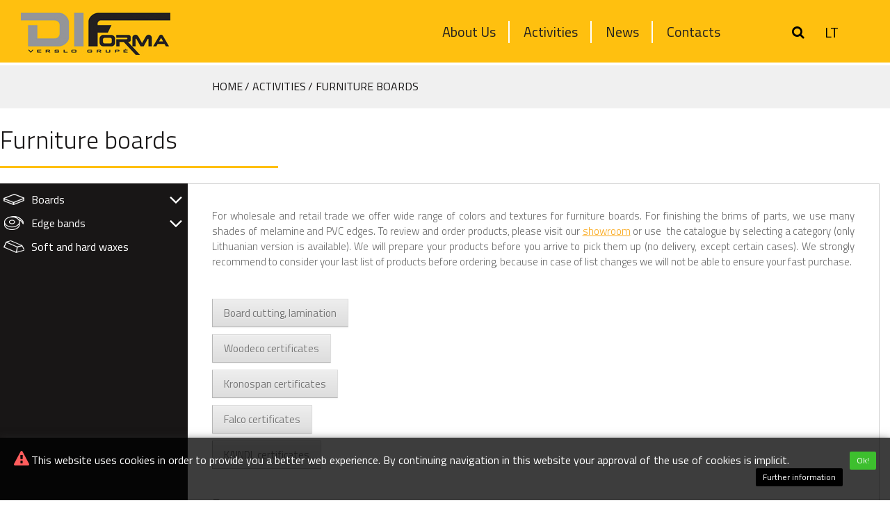

--- FILE ---
content_type: text/html; charset=utf-8
request_url: https://diforma.lt/en/activities/furniture-boards
body_size: 12435
content:
<!DOCTYPE html>
<!--[if IE]><html dir="ltr" lang="en" class="ie"><![endif]-->
<!--[if IE 8 ]><html dir="ltr" lang="en" class="ie8"><![endif]-->
<!--[if IE 9 ]><html dir="ltr" lang="en" class="ie9"><![endif]-->
<!--[if gt IE 9]><html dir="ltr" lang="en" class="ie9"><![endif]-->
<!--[if !IE]><!-->
<html dir="ltr" lang="en">
    <!--<![endif]-->
    <head>
        <meta charset="UTF-8" />
        <meta name="viewport" content="width=device-width, initial-scale=1">
        <title>Furniture boards</title>
        <base href="https://diforma.lt/" />
                    <meta name="description" content="Laminated chipboards, high density fibreboards and other furniture boards, edge bands wholesale and retail trade in Kaunas" />
                            <meta name="keywords" content= "Furniture board HDF MDF Kaunas trade" />
                <meta http-equiv="X-UA-Compatible" content="IE=edge">
                    <link href="https://diforma.lt/image/catalog/diforma/favicon.jpg" rel="icon" />
                            <link href="https://diforma.lt/en/activities/furniture-boards" rel="canonical" />
        
                <script src="/system/cache/c95bd6e435c6d02ca4441a069e8d049b.js?ver1"></script>
        
        <link href="//fonts.googleapis.com/css?family=Open+Sans:400,400i,300,700" rel="stylesheet" type="text/css" />
        <link href="https://fonts.googleapis.com/css?family=Titillium+Web:300,400,600,700&amp;subset=latin-ext" rel="stylesheet">
        <link href="catalog/view/javascript/font-awesome/css/font-awesome.min.css" rel="stylesheet" type="text/css" />
        <link href="/system/cache/f370c858a79634dda4b1b45a04ae94bf.css?ver4" rel="stylesheet" />
        
					<link href="catalog/view/theme/default/stylesheet/diforma_fix.css?v=1.0" rel="stylesheet">
		
                    <link href="catalog/view/javascript/jquery/owl-carousel/owl.carousel.css" type="text/css" rel="stylesheet" media="screen" />
                    <link href="catalog/view/javascript/jquery/owl-carousel/owl.transitions.css" type="text/css" rel="stylesheet" media="screen" />
        
					<script src="catalog/view/javascript/common_new.js?v=1.0.14" type="text/javascript"></script>
		
                    <script src="catalog/view/javascript/jquery/owl-carousel/owl.carousel.min.js" type="text/javascript"></script>
                <!-- Google tag (gtag.js) -->
<script async src="https://www.googletagmanager.com/gtag/js?id=G-MZ52TM4GHG"></script>
<script>
  window.dataLayer = window.dataLayer || [];
  function gtag(){dataLayer.push(arguments);}
  gtag('js', new Date());

  gtag('config', 'G-MZ52TM4GHG');
</script>        <style>
            #search .dropdown-menu, #search_in .dropdown-menu {z-index: 666 !important; background: #fff; width: 100%;}
            #search .dropdown-menu h3, #search .dropdown-menu h4, #search_in .dropdown-menu h3, #search_in .dropdown-menu h4 {color: #444; }
            #search .dropdown-menu li:hover h3, #search .dropdown-menu li:hover h4, #search_in .dropdown-menu li:hover h3, #search_in .dropdown-menu li:hover h4 {color: #fff; }
            #search .dropdown-menu li:nth-child(even), #search_in .dropdown-menu li:nth-child(even){background: #FFFFFF;  border: 1px solid #dbdee1;}
            #search .dropdown-menu li:nth-child(odd), #search_in .dropdown-menu li:nth-child(odd){background: #E4EEF7;  border: 1px solid #fff;}

            
            
                        
                                                
                        
                        
                        
            
                #search .dropdown-menu li a .highlight,
                #search .dropdown-menu li a .highlight,
                #search_in .dropdown-menu li a .highlight,
                #search_in .dropdown-menu li a .highlight
                { color: #38b0e3; }
                        
                #search .dropdown-menu li a:hover .highlight,
                #search .dropdown-menu li a:hover .highlight,
                #search_in .dropdown-menu li a:hover .highlight,
                #search_in .dropdown-menu li a:hover .highlight
                { color: #38b0e3; }
            
            #search .dropdown-menu li, .ui-menu .ui-menu-item, #search_in .dropdown-menu li, .ui-menu .ui-menu-item { margin-bottom: 10px;}
            #search .dropdown-menu a, #search_in .dropdown-menu a {border-radius: 0; white-space: normal; }
            #search .ajaxadvance, #search_in .ajaxadvance { width: 100%; min-height: 60px; }
            #search .ajaxadvance .name, #search_in .ajaxadvance .name { margin:0; }
            #search .ajaxadvance .image, #search_in .ajaxadvance .image { display:inline-flex; float: left; margin-right:10px; width: 50px; }
            #search .ajaxadvance .content, #search_in .ajaxadvance .content { display:inline-block;	max-width: 300px;}
            #search .ajaxadvance .content > div, #search_in .ajaxadvance .content > div { margin-top:5px;	}
            #search .ajaxadvance .price-old, #search_in .ajaxadvance .price-old {color: #ff0000; text-decoration: line-through; }

            /*#search .ajaxadvance .image, #search_in .ajaxadvance .image {*/
            /*    display: none;*/
            /*}*/
        </style>
    </head>
    <body class="product-category-64_67 sticky-header-push">

				
									
					
        <div id="fb-root"></div>
        <script>(function (d, s, id) {
                var js, fjs = d.getElementsByTagName(s)[0];
                if (d.getElementById(id))
                    return;
                js = d.createElement(s);
                js.id = id;
                js.src = "//connect.facebook.net/lt_LT/sdk.js#xfbml=1&version=v2.8";
                fjs.parentNode.insertBefore(js, fjs);
            }(document, 'script', 'facebook-jssdk'));</script>
                <div class="container-fluid yellow-bg container-header sticky-header">

            <div class="col-sm-12 header-top-col">
                <div class="header-top-wrap">
                    <div id="logo">
                                                    <a href="/"><img src="https://diforma.lt/image/catalog/diforma/logo.jpg" title="" alt="" class="img-responsive" /></a>
                                            </div>
                    <div class="responsive-menu-trigger">
                        <i class="fa fa-bars" aria-hidden="true"></i>
                    </div>
                    <div class="header-top-right-side">
                        <div class="header-menu-nav">
                            <ul>
                                                                    <li>
                                        <a class="" href="https://diforma.lt/en/about-us" >
                                            About Us                                        </a>
                                    </li>
                                                                                                                                                                                        <li class="has-children" >
                                                <a class="" href="https://diforma.lt/en/activities" >Activities</a>
                                                <div class="header-second-menu-list-block categories-dropdown">
                                                                                                        <div class="category-menus-wrap">

                                                                                                                    <ul class="second-menu-list second-menu-list-0" >
                                                                                                                                    <li><a href="https://diforma.lt/index.php?route=information/information&amp;information_id=74">Furniture production</a></li>
                                                                                                                                    <li><a href="https://diforma.lt/index.php?route=information/information&amp;information_id=77">Used furniture, sale</a></li>
                                                                                                                            </ul>
                                                                                                                    <ul class="second-menu-list second-menu-list-1" >
                                                                                                                                    <li><a href="https://diforma.lt/en/activities/furniture-fittings">Furniture fittings</a></li>
                                                                                                                                    <li><a href="https://diforma.lt/en/activities/furniture-boards">Furniture boards</a></li>
                                                                                                                            </ul>
                                                                                                                    <ul class="second-menu-list second-menu-list-2" >
                                                                                                                                    <li><a href="https://diforma.lt/index.php?route=information/information&amp;information_id=83">Doors and frames of aluminum profile</a></li>
                                                                                                                                    <li><a href="https://diforma.lt/index.php?route=information/information&amp;information_id=80">Sliding systems</a></li>
                                                                                                                            </ul>
                                                                                                                    <ul class="second-menu-list second-menu-list-3" >
                                                                                                                                    <li><a href="https://diforma.lt/index.php?route=information/information&amp;information_id=82">Cutting, laminating</a></li>
                                                                                                                                    <li><a href="https://diforma.lt/index.php?route=information/information&amp;information_id=86">Useful tips</a></li>
                                                                                                                            </ul>
                                                                                                            </div>
                                                </div>
                                            </li>
                                                                                                                                                                                <li><a class="" href="https://diforma.lt/en/naujienos" >News</a></li>
                                                                                                    <li class="has-children" >
                                        <a class=" header-contact-link">
                                            Contacts                                        </a>
                                        <div class="header-second-menu-list-block contact-dropdown">
                                            <div class="container">
                                                <div class="row">
                                                    <div class="col-sm-4 header-fb-col">
                                                        <div class="header-fb-block">
                                                            <div class="fb-page" data-href="https://www.facebook.com/uabDiforma" data-width="250" data-height="180" data-small-header="false" data-adapt-container-width="true" data-hide-cover="false" data-show-facepile="true"><blockquote cite="https://www.facebook.com/uabDiforma" class="fb-xfbml-parse-ignore"><a href="https://www.facebook.com/uabDiforma">UAB Diforma</a></blockquote></div>
                                                        </div>
                                                    </div>
                                                    <div class="col-sm-4">
                                                        <div class="contact-dropdown-info-block">
                                                                                                                            <span>JSC Diforma<br />
Verslo 7, Kumpių k., Kaunas district, Lithuania LT-54311<br />
Working hours 8 AM – 5 PM GMT+2<br />
We work one hour shorter before national holidays.</span>
                                                                                                                                                                                    <span>Tel.: <a href='tel:+37037312569'>(+370 37) 312 569</a></span>
                                                                                                                        <span>E-mail: <a href="mailto:info@diforma.lt" >info@diforma.lt</a></span>
                                                            <div class="social-icon-block">
                                                                <ul>
                                                                                                                                            <li class="linkedin" ><a target="_blank" href="https://www.linkedin.com/company/10970258" ></a></li>
                                                                                                                                                                                                                <li class="facebook" ><a target="_blank" href="https://www.facebook.com/uabDiforma/" ></a></li>
                                                                                                                                                                                                                <li  class="skype" ><a  href="skype:diformauab?chat" href="diformauab" ></a></li>
                                                                                                                                                                                                                <li class="youtube" ><a target="_blank" href="https://www.youtube.com/user/DiformaUAB" ></a></li>
                                                                                                                                                                                                                                                                                    <li class="twitter" ><a target="_blank" href="https://twitter.com/DiformaUAB" ></a></li>
                                                                                                                                                                                                                <li class="instagram" ><a target="_blank" href="https://www.instagram.com/diforma_baldai/" ></a></li>
                                                                                                                                    </ul>
                                                            </div>
                                                        </div>
                                                    </div>
                                                                                                            <div class="col-sm-4 header-contact-children-col">
                                                            <ul class="second-menu-list" >
                                                                                                                                    <li>
                                                                        <a href="https://diforma.lt/en/contacts/company-details">Company details, information</a>
                                                                    </li>
                                                                                                                                    <li>
                                                                        <a href="https://diforma.lt/en/contacts/map">Map</a>
                                                                    </li>
                                                                                                                                    <li>
                                                                        <a href="https://diforma.lt/en/contacts/staff-contacts">Staff contacts</a>
                                                                    </li>
                                                                                                                            </ul>
                                                        </div>
                                                                                                    </div>
                                            </div>
                                        </div>
                                    </li>
                                                            </ul>
                        </div>
                        <div class="header-cart-search-lang-block">
                            <div class="header-cart-block">
                                <div id="cart" class="btn-group btn-block">
    
    <button disabled='disabled' type="button" data-toggle="dropdown" data-loading-text="Loading..." class="btn btn-cart"><i class="fa fa-shopping-cart"></i> <span id="cart-total">0</span></button>
    
  <ul class="dropdown-menu pull-right cart-dropdown">
        <li>
      <p class="text-center">Your shopping cart is empty!</p>
    </li>
      </ul>
</div>
                            </div>
                            <div class="header-search-block">
                                <div class="search-trigger">
                                    <i class="fa fa-search"></i>
                                </div>
                                <div class="search-input-block">
    <div class="search-decoration"></div>
    <div id="search" class="input-group">
        <input id="header-search-input" type="text" name="search" value="" placeholder="Search" class="form-control input-lg" />
        <span class="input-group-btn">
            <button type="button" class="btn search-button">Search</button>
        </span>
    </div>
</div>                            </div>
                            <div class="header-lang-block">
                                
<form action="https://diforma.lt/index.php?route=common/language/language" method="post" enctype="multipart/form-data" id="language">
                          <a href="lt">
                lt            </a>
            
                  
        <input type="hidden" name="code" value="" />
  <input type="hidden" name="redirect" value="https://diforma.lt/en/activities/furniture-boards?redirect_lang_id=1" />
</form>
                            </div>
                        </div>
                    </div>
                    <div class="clearfix"></div>
                    <div class="header-responsive-meniu">
                        <ul>
                                                            <li>
                                    <a class="" href="https://diforma.lt/en/about-us" >
                                        About Us                                    </a>
                                </li>
                                                                                                                                                                    <li class="has-children" >
                                            <a class="" href="https://diforma.lt/en/activities" >
                                                Activities                                            </a>
                                            <span class="resp-menu-slide">
                                                <i class="fa fa-angle-down" aria-hidden="true"></i>
                                            </span>
                                                                                        <ul>
                                                                                                                                                            <li><a href="https://diforma.lt/index.php?route=information/information&amp;information_id=74">Furniture production</a></li>
                                                                                                            <li><a href="https://diforma.lt/index.php?route=information/information&amp;information_id=77">Used furniture, sale</a></li>
                                                                                                                                                                                                                <li><a href="https://diforma.lt/en/activities/furniture-fittings">Furniture fittings</a></li>
                                                                                                            <li><a href="https://diforma.lt/en/activities/furniture-boards">Furniture boards</a></li>
                                                                                                                                                                                                                <li><a href="https://diforma.lt/index.php?route=information/information&amp;information_id=83">Doors and frames of aluminum profile</a></li>
                                                                                                            <li><a href="https://diforma.lt/index.php?route=information/information&amp;information_id=80">Sliding systems</a></li>
                                                                                                                                                                                                                <li><a href="https://diforma.lt/index.php?route=information/information&amp;information_id=82">Cutting, laminating</a></li>
                                                                                                            <li><a href="https://diforma.lt/index.php?route=information/information&amp;information_id=86">Useful tips</a></li>
                                                                                                                                                </ul>
                                        </li>
                                                                                                                                                            <li><a class="" href="https://diforma.lt/en/naujienos" >News</a></li>
                                                                                        <li class="has-children" >
                                    <a class=" header-contact-link">
                                        Contacts                                    </a>
                                    <span class="resp-menu-slide">
                                        <i class="fa fa-angle-down" aria-hidden="true"></i>
                                    </span>
                                                                            <ul class="second-menu-list" >
                                                                                            <li>
                                                    <a href="https://diforma.lt/en/contacts/company-details">Company details, information</a>
                                                </li>
                                                                                            <li>
                                                    <a href="https://diforma.lt/en/contacts/map">Map</a>
                                                </li>
                                                                                            <li>
                                                    <a href="https://diforma.lt/en/contacts/staff-contacts">Staff contacts</a>
                                                </li>
                                                                                    </ul>
                                                                    </li>
                                                    </ul>
                    </div>
                </div>
            </div>

        </div>

                    <!--
            /**
                *Ajax advanced search starts
                */
            -->
            <script type="text/javascript"><!--
              // Ajax advanced search starts
                $(document).ready(function () {
                    var afaxAdvancedSearch = $('#search input[name="search"]');
                    var afaxAdvancedSearchin = $('#search_in input[name="search"]');
                    var customAutocomplete = null, allRequest = null;
                    afaxAdvancedSearch.autocomplete({
                        delay: 500,
                        responsea: function (items) {
                            if (typeof this.items == 'undefined') {
                                this.items = new Array();
                            }
                            if (items.length) {
                                for (i = 0; i < items.length; i++) {
                                    this.items[items[i]['value']] = items[i];
                                }
                            }
                            var html = '';
                            if (items.length) {
                                $.each(items, function (key, item) {
                                    if (item.product_id != 0) {
                                        html += '<li data-value="' + item['value'] + '">';
                                        if (!item.allresults && !item.wide) {
                                            html += '<a href="#">';
                                        } else if (item.wide) {
                                            html += '<a href="#" class="full search-button-wide">';
                                        } else {
                                            html += '<a href="#" class="full">';
                                        }
                                        html += '<div class="ajaxadvance">';
                                        html += '<div class="image">';
                                        if (item.image) {
                                            html += '<img title="' + item.name + '" src="' + item.image + '"/>';
                                        }
                                        html += '</div>';
                                        html += '<div class="content">';
                                        html += '<h4 class="name">' + item.label + '</h4>';
                                        if (item.model) {
                                            html += '<div class="model">';
                                            html += 'Model : ' + item.model;
                                            html += '</div>';
                                        }
                                        if (item.manufacturer) {
                                            html += '<div class="manufacturer">';
                                            html += 'Manufacturer : ' + item.manufacturer;
                                            html += '</div>';
                                        }
                                        if (item.stock_status) {
                                            html += '<div class="stock_status">';
                                            html += 'Stock status : ' + item.stock_status;
                                            html += '</div>';
                                        }
                                        if (item.quantity) {
                                            html += '<div class="quantity">';
                                            html += 'Quantity : ' + item.quantity;
                                            html += '</div>';
                                        }
                                        if (item.rating) {
                                            html += '<div class="ratings"> Rating :';
                                            for (var i = 1; i <= 5; i++) {
                                                if (item.rating < i) {
                                                    html += '<span class="fa fa-stack"><i class="fa fa-star-o fa-stack-1x"></i></span>';
                                                } else {
                                                    html += '<span class="fa fa-stack"><i class="fa fa-star fa-stack-1x"></i><i class="fa fa-star-o fa-stack-1x"></i></span>';
                                                }
                                            }
                                            html += '</div>';
                                        }
                                        if (item.allresults) {
                                            html += '<div class="allresults">' + allRequest.trim() + '</div>';
                                            // if ( item.serach_type == 1) {
                                            //     html += '<b>nauja</b>';
                                            // } else {
                                            //     html += '<b>sena</b>';
                                            // }
                                        }
                                        html += '</div>';
                                        html += '</div></a>';
                                        if (!item.allresults && !item.wide && !item.has_modification) {
                                            html += '<div class="button"><div class="search-cart-input-block"><div class="quantity-minus"> <i class="fa fa-minus" aria-hidden="true"></i></div> <input autocomplete="off" class="input-quantity" type="text" name="quantity" value="1" size="2" id="input-quantity-list-s1-' + item['value'] + '"/> <div class="quantity-plus"> <i class="fa fa-plus" aria-hidden="true"></i></div></div>' +
                                            '<button onclick="cart.add(' + item['value'] + ', $(`#input-quantity-list-s1-' + item['value']+'`).val() );" type="button" class="btn list-add-to-cart product-add-to-cart-button"><i class="fa fa-shopping-cart" aria-hidden="true"></i></button></div>';
                                        }
                                        html += '<div class="clearfix"></div></li>';
                                    }
                                });
                            }

                            if (html) {
                                afaxAdvancedSearch.siblings('ul.dropdown-menu').show();
                            } else {
                                afaxAdvancedSearch.siblings('ul.dropdown-menu').hide();
                            }

                            $(afaxAdvancedSearch).siblings('ul.dropdown-menu').html(html);
                        },
                        source: function (request, response) {
                            customAutocomplete = this;
                            if (request.trim().length >= 2) {
                                allRequest = request;
                                $.ajax({
                                    url: 'index.php?route=common/header/ajaxLiveSearch&v=2&filter_name=' + encodeURIComponent(request.split('')),
                                    dataType: 'json',
                                    success: function (json) {
                                        customAutocomplete.responsea($.map(json, function (item) {
                                            return {
                                                label: item.name,
                                                name: item.name1,
                                                value: item.product_id,
                                                model: item.model,
                                                stock_status: item.stock_status,
                                                quantity: item.quantity,
                                                // seo friendly starts
                                                url: item.url,
                                                // seo friendly ends
                                                image: item.image,
                                                manufacturer: item.manufacturer,
                                                price: item.price,
                                                special: item.special,
                                                category: item.category,
                                                rating: item.rating,
                                                allresults: item.allresults,
                                                reviews: item.reviews,
                                                wide: item.wide,
                                                serach_type: item.serach_type,
                                    has_modification: item.has_modification
                                            }
                                        }));
                                    }
                                });
                            }
                        },
                        select: function (ui) {
                            return false;
                        },
                        selecta: function (ui) {
                            if (ui.value && ui.value != -1) {
                                //location = 'index.php?route=product/product/&product_id='+ui.value;
                                location = ui.url.replace('&amp;', '&');
                            } else {
                                if(ui.wide) {
                                    $('#search input[name=\'search\']').parent().find('button').attr('wide', 'wide');
                                } else {
                                    $('#search input[name=\'search\']').parent().find('button').removeAttr('wide');
                                }
                               $('#search input[name=\'search\']').parent().find('.search-button').trigger('click');
                            }
                            return false;
                        }
                        //                        focus: function (event, ui) {
                        //                            return false;
                        //                        }
                    });



                    afaxAdvancedSearch.siblings('ul.dropdown-menu').delegate('a', 'click', function () {
                        value = $(this).parent().attr('data-value');
                        if (value && customAutocomplete.items[value]) {
                            customAutocomplete.selecta(customAutocomplete.items[value]);
                        } else {
                            customAutocomplete.selecta(0);
                        }
                    });
                    afaxAdvancedSearch.siblings('ul.dropdown-menu').delegate('div', 'click', function () {
                        if($(this).attr('class') == 'quantity-plus' || $(this).attr('class') == 'quantity-minus') {
                            var $qty = $(this).closest('.search-cart-input-block').find('.input-quantity');
                            var currentVal = parseInt($qty.val());
                            if (!isNaN(currentVal) && $(this).attr('class') == 'quantity-plus') {
                                $qty.val(currentVal + 1);
                            } else if (!isNaN(currentVal) && currentVal > 1 && $(this).attr('class') == 'quantity-minus') {
                                $qty.val(currentVal - 1);
                            } else if (isNaN(currentVal)) {
                                $qty.val(1);
                            }
                        } else if(!$(this).hasClass('search-cart-input-block') && !$(this).hasClass('input-quantity')) {
                            value = $(this).closest('li').attr('data-value');
                            if(value <= 0) {
                               customAutocomplete.selecta(customAutocomplete.items[value]);
                            } else if($(this).attr('class') != "button" && customAutocomplete.items[value]) {
                                customAutocomplete.selecta(customAutocomplete.items[value]);
                            }

                        }
                        return false;
                    });
                    afaxAdvancedSearch.siblings('ul.dropdown-menu').delegate('li', 'click', function () {
                        return false;
                    });

                    afaxAdvancedSearchin.autocomplete({
                        delay: 500,
                        responsea: function (items) {
                            if (typeof this.items == 'undefined') {
                                this.items = new Array();
                            }
                            if (items.length) {
                                for (i = 0; i < items.length; i++) {
                                    this.items[items[i]['value']] = items[i];
                                }
                            }
                            var html = '';
                            if (items.length) {
                                $.each(items, function (key, item) {
                                    if (item.product_id != 0) {
                                        html += '<li data-value="' + item['value'] + '">';
                                        if (!item.allresults && !item.wide) {
                                            html += '<a href="#">';
                                        } else if (item.wide) {
                                            html += '<a href="#" class="full search-button-wide">';
                                        } else {
                                            html += '<a href="#" class="full">';
                                        }
                                        html += '<div class="ajaxadvance">';
                                        html += '<div class="image">';
                                        if (item.image) {
                                            html += '<img title="' + item.name + '" src="' + item.image + '"/>';
                                        }
                                        html += '</div>';
                                        html += '<div class="content">';
                                        html += '<h4 class="name">' + item.label + '</h4>';
                                        if (item.model) {
                                            html += '<div class="model">';
                                            html += 'Model : ' + item.model;
                                            html += '</div>';
                                        }
                                        if (item.manufacturer) {
                                            html += '<div class="manufacturer">';
                                            html += 'Manufacturer : ' + item.manufacturer;
                                            html += '</div>';
                                        }
                                        if (item.stock_status) {
                                            html += '<div class="stock_status">';
                                            html += 'Stock status : ' + item.stock_status;
                                            html += '</div>';
                                        }
                                        if (item.quantity) {
                                            html += '<div class="quantity">';
                                            html += 'Quantity : ' + item.quantity;
                                            html += '</div>';
                                        }
                                        if (item.rating) {
                                            html += '<div class="ratings"> Rating :';
                                            for (var i = 1; i <= 5; i++) {
                                                if (item.rating < i) {
                                                    html += '<span class="fa fa-stack"><i class="fa fa-star-o fa-stack-1x"></i></span>';
                                                } else {
                                                    html += '<span class="fa fa-stack"><i class="fa fa-star fa-stack-1x"></i><i class="fa fa-star-o fa-stack-1x"></i></span>';
                                                }
                                            }
                                            html += '</div>';
                                        }
                                        if (item.allresults) {
                                            html += '<div class="allresults">' + allRequest.trim() + '</div>';
                                            // if ( item.serach_type == 1) {
                                            // html += '<b>nauja</b>';
                                            // } else {
                                            // html += '<b>sena</b>';
                                            // }
                                        }
                                        if(item.wide) {
                                            //html += '<div class="allresults wide">Wide search</div>';
                                        }
                                        html += '</div>';
                                        html += '</div></a>';
                                if (!item.allresults && !item.wide && !item.has_modification) {
                                    html += '<div class="button"><div class="search-cart-input-block"><div class="quantity-minus"> <i class="fa fa-minus" aria-hidden="true"></i></div> <input autocomplete="off" class="input-quantity" type="text" name="quantity" value="1" size="2" id="input-quantity-list-s2-' + item['value'] + '"/> <div class="quantity-plus"> <i class="fa fa-plus" aria-hidden="true"></i></div></div>' +
                                        '<button onclick="cart.add(' + item['value'] + ', $(`#input-quantity-list-s2-' + item['value']+'`).val() );" type="button" class="btn list-add-to-cart product-add-to-cart-button"><i class="fa fa-shopping-cart" aria-hidden="true"></i></button></div>';
                                }
                                        html += '<div class="clearfix"></div></li>';
                                    }
                                });
                            }

                            if (html) {
                                afaxAdvancedSearchin.siblings('ul.dropdown-menu').show();
                            } else {
                                afaxAdvancedSearchin.siblings('ul.dropdown-menu').hide();
                            }

                            $(afaxAdvancedSearchin).siblings('ul.dropdown-menu').html(html);
                        },
                        source: function (request, response) {
                            customAutocompletein = this;
                            if (request.trim().length >= 2) {
                                allRequest = request;
                                $.ajax({
                                    url: 'index.php?route=common/header/ajaxLiveSearch&v=2&filter_name=' + encodeURIComponent(request.split('')),
                                    dataType: 'json',
                                    success: function (json) {
                                        customAutocompletein.responsea($.map(json, function (item) {
                                            return {
                                                label: item.name,
                                                name: item.name1,
                                                value: item.product_id,
                                                model: item.model,
                                                stock_status: item.stock_status,
                                                quantity: item.quantity,
                                                // seo friendly starts
                                                url: item.url,
                                                // seo friendly ends
                                                image: item.image,
                                                manufacturer: item.manufacturer,
                                                price: item.price,
                                                special: item.special,
                                                category: item.category,
                                                rating: item.rating,
                                                allresults: item.allresults,
                                                reviews: item.reviews,
                                                wide: item.wide,
                                                serach_type: item.serach_type,
                                                has_modification: item.has_modification
                                            }
                                        }));
                                    }
                                });
                            }
                        },
                        select: function (ui) {
                            return false;
                        },
                        selecta: function (ui) {
                        if (ui.value && ui.value != -1) {
                                //location = 'index.php?route=product/product/&product_id='+ui.value;
                                location = ui.url.replace('&amp;', '&');
                            } else {
                                $('#search_in #button-search').trigger('click');
                                if(ui.wide) {
                                    $('#search_in input[name=\'wide\']').val(1);
                                } else {
                                    $('#search_in input[name=\'wide\']').val('');
                                }
                                $('#search_in #button-search').trigger('click');
                            }
                            return false;
                        }
                        //                        focus: function (event, ui) {
                        //                            return false;
                        //                        }
                    });
                    afaxAdvancedSearchin.siblings('ul.dropdown-menu').delegate('a', 'click', function () {
                        value = $(this).parent().attr('data-value');
                        if (value && customAutocompletein.items[value]) {
                            customAutocompletein.selecta(customAutocompletein.items[value]);
                        } else {
                            customAutocompletein.selecta(0);
                        }
                    });
                    afaxAdvancedSearchin.siblings('ul.dropdown-menu').delegate('div', 'click', function () {
                        if($(this).attr('class') == 'quantity-plus' || $(this).attr('class') == 'quantity-minus') {
                            var $qty = $(this).closest('.search-cart-input-block').find('.input-quantity');
                            var currentVal = parseInt($qty.val());
                            if (!isNaN(currentVal) && $(this).attr('class') == 'quantity-plus') {
                                $qty.val(currentVal + 1);
                            } else if (!isNaN(currentVal) && currentVal > 1 && $(this).attr('class') == 'quantity-minus') {
                                $qty.val(currentVal - 1);
                            } else if (isNaN(currentVal)) {
                                $qty.val(1);
                            }
                        } else if(!$(this).hasClass('search-cart-input-block') && !$(this).hasClass('input-quantity')) {
                            value = $(this).closest('li').attr('data-value');
                            if(value <= 0) {
                              customAutocompletein.selecta(customAutocompletein.items[value]);
                            } else if($(this).attr('class') != "button" && customAutocompletein.items[value]) {
                                customAutocompletein.selecta(customAutocompletein.items[value]);
                            }
                        }
                        return false;
                    });
                    afaxAdvancedSearchin.siblings('ul.dropdown-menu').delegate('li', 'click', function () {
                        return false;
                    });
                });
                //Ajax advanced search ends
                //--></script>

            <!--
            /**
                *Ajax advanced search ends
                */
            -->
        <div class="breadcrumb-bg">
    <div class="container-fluid">
        <div class="breadcrumb-print-block">
            <ul class="breadcrumb-custom">
                                    <li><a href="https://diforma.lt/index.php?route=common/home">Home</a></li>
                                    <li><a href="https://diforma.lt/en/activities">Activities</a></li>
                                    <li><a href="https://diforma.lt/en/activities/furniture-boards">Furniture boards</a></li>
                            </ul>
                    </div>
    </div>
</div>
<div class="container-fluid category-container">
    <div class="row">
        <div class="col-sm-12 hidden-sm hidden-md hidden-lg">
            <div class="resp-category-button resp-category-noproducts">
                <i class="fa fa-angle-left" aria-hidden="true"></i>Categories            </div>
        </div>
        <div class="col-sm-12">
            <div class="category-info-title-block">
                <h1>Furniture boards                    <span></span>
                </h1>
            </div>  
        </div>
        <div id="column-left" class="col-md-3 col-sm-4 hidden-xs">
    <div class="side-category-wrap">

    <div class="side-category-block">
        <div class="resp-category-close">
            <i class="fa fa-angle-right" aria-hidden="true"></i>
        </div>
        <ul class="side-category-list" >
                                                                                                                        
                                                            <li class="has-sub" >
                                    <a href="https://diforma.lt/en/activities/furniture-boards/boards" ><span class="icon"><img src="image/catalog/icons/baldines_plokstes_lmdp_diforma.png" alt="Boards" /></span>Boards</a>
                                                                            <span class="menu-trigger">
                                            <i class="fa fa-angle-down" aria-hidden="true"></i>
                                        </span>
                                        <ul>
                                                                                            <li class="" >
                                                    <a href="https://diforma.lt/en/activities/furniture-boards/boards/chipboard-10-mm"><span class="icon"></span>Chipboard 10 mm</a>
                                                </li>
                                                                                            <li class="" >
                                                    <a href="https://diforma.lt/en/activities/furniture-boards/boards/chipboard-12-mm"><span class="icon"></span>Chipboard 12 mm</a>
                                                </li>
                                                                                            <li class="" >
                                                    <a href="https://diforma.lt/en/activities/furniture-boards/boards/chipboard-16-mm"><span class="icon"></span>Chipboard 16 mm</a>
                                                </li>
                                                                                            <li class="" >
                                                    <a href="https://diforma.lt/en/activities/furniture-boards/boards/chipboard-18-mm"><span class="icon"></span>Chipboard 18 mm</a>
                                                </li>
                                                                                            <li class="" >
                                                    <a href="https://diforma.lt/en/activities/furniture-boards/boards/chipboard-25-mm"><span class="icon"></span>Chipboard 25 mm</a>
                                                </li>
                                                                                            <li class="" >
                                                    <a href="https://diforma.lt/en/activities/furniture-boards/boards/mdf-18-mm"><span class="icon"></span>MDF Acrylic matt 18.30 mm</a>
                                                </li>
                                                                                            <li class="" >
                                                    <a href="https://diforma.lt/en/activities/furniture-boards/boards/mdf-laminated-18-mm"><span class="icon"></span>MDF laminated 18 mm</a>
                                                </li>
                                                                                            <li class="" >
                                                    <a href="https://diforma.lt/en/activities/furniture-boards/boards/hdf-3-mm"><span class="icon"></span>HDF 3 mm</a>
                                                </li>
                                                                                    </ul>
                                                                    </li>
                                                            <li class="has-sub" >
                                    <a href="https://diforma.lt/en/activities/furniture-boards/baldines-plokstes-edge-bands" ><span class="icon"><img src="image/catalog/icons/briaunos_plokstems_diforma.png" alt="Edge bands" /></span>Edge bands</a>
                                                                            <span class="menu-trigger">
                                            <i class="fa fa-angle-down" aria-hidden="true"></i>
                                        </span>
                                        <ul>
                                                                                            <li class="" >
                                                    <a href="https://diforma.lt/en/activities/furniture-boards/baldines-plokstes-edge-bands/chipboard-abs-edgebands"><span class="icon"></span>ABS edge bands</a>
                                                </li>
                                                                                            <li class="" >
                                                    <a href="https://diforma.lt/en/activities/furniture-boards/baldines-plokstes-edge-bands/baldines-plokstes-pvc-edgebands"><span class="icon"></span>PVC edgebands</a>
                                                </li>
                                                                                            <li class="" >
                                                    <a href="https://diforma.lt/en/activities/furniture-boards/baldines-plokstes-edge-bands/baldines-plokstes-laminate"><span class="icon"></span>Laminates</a>
                                                </li>
                                                                                            <li class="" >
                                                    <a href="https://diforma.lt/en/activities/furniture-boards/baldines-plokstes-edge-bands/t-profiles"><span class="icon"></span>T profiles</a>
                                                </li>
                                                                                    </ul>
                                                                    </li>
                                                            <li class="" >
                                    <a href="https://diforma.lt/en/activities/furniture-boards/baldines-plokstes-soft-and-hard-waxes" ><span class="icon"><img src="image/catalog/icons/glaistai_korektoriai_diforma.png" alt="Soft and hard waxes" /></span>Soft and hard waxes</a>
                                                                    </li>
                            
                                                                </ul>
    </div>
</div>
<script type="text/javascript"><!--
	if ($(window).width() <= 740) {
        var jPM = $.jPanelMenu({
	        menu: '.side-category-wrap',
	        trigger: '.resp-category-button',
	        duration: 300,
	        clone: true,
	        openPosition: '300px',
	        closeOnContentClick: false,
	        excludedPanelContent: '.container-header'
	
	    });
	    jPM.on();
    }
    $('.resp-category-close').on('click', function () {
		if (typeof jPM !== "undefined") {
			jPM.close();
		}
    });
	
    $(window).resize(function () {
        if ($(window).width() > 740) {
			if (typeof jPM !== "undefined") {
				jPM.close();
			}
        }
    });
    $(document).ready(function () {
        $(".side-category-list li .menu-trigger").on('click', function () {
            if ($(this).next('ul').is(":visible")) {
                $(this).next('ul').slideUp(250).closest('li').removeClass('open').addClass('closed');
            } else {
                $(this).next('ul').slideDown(250).closest('li').removeClass('closed').addClass('open');
            }
            setTimeout(function () {
                resizedw();
            }, 260);
        });
    });
    //-->
</script>  </div>
                            
        <div id="content" class="category-content category-content-no-products col-md-9 col-sm-8">                            <div class="category-info-description-block">
                    <p>For wholesale and retail trade we offer wide range of colors and textures for furniture boards. For finishing the brims of parts, we use many shades of melamine and PVC edges. To review and order products, please visit our <span style="color:#000000"><a href="http://www.diforma.numi.lt/en/contacts/map">showroom</a> </span>or use  the catalogue by selecting a category (only Lithuanian version is available). We will prepare your products before you arrive to pick them up (no delivery, except certain cases). We strongly recommend to consider your last list of products before ordering, because in case of list changes we will not be able to ensure your fast purchase.</p>

<p> </p>

<p><a class="btn btn-default btn-lg" href="http://diforma.lt/en/cutting-laminating"><span class="text">Board cutting, lamination</span></a></p>

<p><a class="btn btn-default btn-lg" href="https://diforma.lt/en/woodeco-certificates"><span class="text">Woodeco certificates</span></a></p>

<p><a class="btn btn-default btn-lg" href="http://diforma.lt/en/kronospan-certificates"><span class="text">Kronospan certificates</span></a></p>

<p><a class="btn btn-default btn-lg" href="https://diforma.lt/en/falco-certificates"><span class="text">Falco certificates</span></a></p>

<p><a class="btn btn-default btn-lg" href="https://diforma.lt/en/kaindl-certificates"><span class="text">KAINDL certificates</span></a></p>

<p> </p>

<p><img alt="" src="https://diforma.lt/image/catalog/furniture/Icons/4 - Copy.JPG" style="height: 21px; width: 12px;" />  <a href="tel:+37061564231">+370</a><a href="tel:861564231"> 615 64231</a>      <img alt="" src="https://diforma.lt/image/catalog/furniture/Icons/5 - Copy.JPG" style="height: 15px; width: 20px;" /> <a href="mailto:egidijus@diforma.lt">egidijus@diforma.lt</a></p>
                </div>
                        </div>
        </div>
</div>
    <div class="newsletter-bg">
        <div class="container">
            <div class="row">
                <div class="col-sm-12">
                    <div class="newsletter-block">
                        <form id="newsletter-form" method="post">
                            <div class="newsletter-form">
                                <div class="newsletter-title">Subscribe newsletter</div>
                                <div class="newsletter-input-button-block">
                                    <input class="newsletter-email" type="text" name="newsletter_email" placeholder="E-mail">
                                    <div class="newsletter-submit" >Subscribe</div>
                                </div>
                                <div class="clear"></div>
                                <div class="form-newsletter-success-block"></div>
                            </div>
                        </form>
                    </div>
                </div>
            </div>
        </div>
    </div>
<footer>
    <div class="container">
        <div class="row">
            <div class="col-sm-12 footer-top-col">
                <div class="footer-menu-block">
                                                                                                            <div class="footer-menu-list-first">
                            <ul>
                                                                    <li><a href="https://diforma.lt/en/furniture-production" >Furniture production</a></li>
                                                                    <li><a href="https://diforma.lt/en/furniture-production/non-standard-furniture" >Non-standard furniture</a></li>
                                                                    <li><a href="https://diforma.lt/en/furniture-production/kitchen-furniture" >Kitchen furniture</a></li>
                                                                    <li><a href="https://diforma.lt/en/furniture-production/living-room-furniture" >Living room furniture</a></li>
                                                                    <li><a href="https://diforma.lt/en/furniture-production/bedroom-furniture" >Bedroom furniture</a></li>
                                                                    <li><a href="https://diforma.lt/en/furniture-production/office-furniture" >Office furniture</a></li>
                                                                    <li><a href="https://diforma.lt/en/furniture-production/cabinets-cupboards" >Cabinets, cupboards</a></li>
                                                                    <li><a href="https://diforma.lt/en/furniture-production/tables" >Tables</a></li>
                                                                    <li><a href="https://diforma.lt/en/furniture-production/beds" >Beds</a></li>
                                                                    <li><a href="https://diforma.lt/en/furniture-production/shelves" >Shelves</a></li>
                                                            </ul>
                        </div>
                                                                <div class="footer-menu-list-second">
                            <ul>
                                                                    <li><a href="https://diforma.lt/en/doors-and-frames-of-aluminum-profile/doors-of-aluminum-profile" >Doors of aluminum profile</a></li>
                                                                    <li><a href="https://diforma.lt/en/activities/furniture-fittings/blum-furniture-fittings" >BLUM furniture fittings</a></li>
                                                                    <li><a href="https://diforma.lt/en/activities/furniture-fittings/handles" >Handles</a></li>
                                                                    <li><a href="https://diforma.lt/en/activities/furniture-fittings/legs-levelers" >Legs, levelers</a></li>
                                                                    <li><a href="https://diforma.lt/en/activities/furniture-fittings/kitchen-accessories" >Kitchen accessories</a></li>
                                                                    <li><a href="https://diforma.lt/en/activities/furniture-fittings/led-lighting" >LED lighting</a></li>
                                                                    <li><a href="https://diforma.lt/en/activities/furniture-fittings/profiles/aluminum-profiles" >Aluminum profiles</a></li>
                                                                    <li><a href="https://diforma.lt/en/sliding-systems-1" >Sliding systems</a></li>
                                                                    <li><a href="https://diforma.lt/en/activities/furniture-fittings/edge-bands" >Edge bands</a></li>
                                                                    <li><a href="https://diforma.lt/en/activities/furniture-boards" >Furniture boards</a></li>
                                                            </ul>
                        </div>
                                        <div class="clearfix"></div>
                </div>
                <div class="footer-contact-info-block">

                                            <span class="footer-contact-adress">
                            Verslo 7, Kumpių k.,<br />
Kaunas district,<br />
Lithuania LT-54311                        </span>
                                                            <span class="footer-phone" >Tel.: <a href="tel:+37037312569" >(+370 37) 312 569</a></span>
                                        <span class="footer-mail" >E-mail: <a href="mailto:info@diforma.lt" >info@diforma.lt</a></span>
                </div>
                <div class="footer-contact-form-block">
                    <span class="contact-form-title">Send request or feedback</span>
                    <form id="main-contact" method="post" enctype="multipart/form-data" class="form-horizontal">
                        <fieldset>

                            <div class="form-group">
                                <div class="col-sm-12">
                                    <input placeholder="Your name" type="text" name="name" id="contact_name" value="" class="form-control" />
                                </div>
                            </div>
                            <div class="form-group">
                                <div class="col-sm-12">
                                    <input placeholder="City" type="text" name="city"  id="contact_city" value="" class="form-control" />
                                </div>
                            </div>
                            <div class="form-group">
                                <div class="col-sm-6 footer-form-email-col">
                                    <input placeholder="E-mail" type="text" name="email" id="contact_email" value="" class="form-control" />
                                </div>
                                <div class="col-sm-6 footer-form-phone-col">
                                    <input placeholder="Tel. No." type="text" name="phone" id="contact_phone" value="" class="form-control" />
                                </div>
                            </div>
                            <div class="form-group">
                                <div class="col-sm-12">
                                    <textarea  placeholder="Message" name="enquiry" id="contact_enquiry" class="form-control"></textarea>
                                </div>
                            </div>
                            <div class="form-group">
                                <div class="col-sm-12">
                                    
                                
                                    <div class="file-input-block" >
                                        <label data-placeholder="Add file" class="file-upload-label" for="file-upload-1">Add file</label>
                                        <input id="file-upload-1" class="hide clean" name="file[]" multiple type="file" />
                                    </div>
                                    <div class="file-input-block file-input-block-hidden hide-again" >
                                        <label data-placeholder="Add file" class="file-upload-label" for="file-upload-2">Add file</label>
                                        <input id="file-upload-2" class="hide clean" name="file[]" multiple type="file" />
                                    </div>
                                    <div class="file-input-block file-input-block-hidden hide-again" >
                                        <label data-placeholder="Add file" class="file-upload-label" for="file-upload-3">Add file</label>
                                        <input id="file-upload-3" class="hide clean" name="file[]" multiple type="file" />
                                    </div>
                                    <div class="file-input-block file-input-block-hidden hide-again" >
                                        <label data-placeholder="Add file" class="file-upload-label" for="file-upload-4">Add file</label>
                                        <input id="file-upload-4" class="hide clean" name="file[]" multiple type="file" />
                                    </div>
                               
                                    
                                </div>
                            </div>
                            <div class="form-group">
                                <div class="col-sm-12 contact-button-col">
                                    <div class="captha-block">
                                                                                    <div id="captcha"></div>
                                                                            </div>
                                    <div class="form-submit-button footer-contact-button">Send</div>
                                </div>
                            </div>
                            <div class="form-group">
                                <div class="col-sm-12">
                                    <div class="footer-contact-error-block text-center"></div>
                                    <div class="form-success-block text-center"></div>
                                </div>
                            </div>
                        </fieldset>
                    </form>

                </div>
            </div>
        </div>
    </div>
    <div class="footer-bottom">
        <div class="container">
            <div class="col-sm-12">
                <div class="footer-bottom-left">
                    <div class="copyright">
                        <span>©</span> JSC Diforma 2026                    </div>
                    <div class="social-icon-block">
                        <ul>
                                                            <li class="linkedin" ><a target="_blank" href="https://www.linkedin.com/company/10970258" ></a></li>
                                                                                        <li class="facebook" ><a target="_blank" href="https://www.facebook.com/uabDiforma/" ></a></li>
                                                                                        <li  class="skype" ><a href="skype:diformauab?chat" ></a></li>
                                                                                        <li class="youtube" ><a target="_blank" href="https://www.youtube.com/user/DiformaUAB" ></a></li>
                                                                                                                    <li class="twitter" ><a target="_blank" href="https://twitter.com/DiformaUAB" ></a></li>
                                                                                        <li class="instagram" ><a target="_blank" href="https://www.instagram.com/diforma_baldai/" ></a></li>
                                                    </ul>
                    </div>
                                            <a class="footer-privacy-policy" href="https://diforma.lt/en/privacy-policy">Privacy Policy</a>
                                    </div>
                <div class="footer-bottom-right">
                    <div class="solution"><span>Solution</span><a href="http://www.orca.lt/" target="_blank" ></a></div>
                </div>
            </div>
        </div>
    </div> 

              <!-- Begin Cookie  plugin -->			 
			<script type="text/javascript">//UNCOMMENT LINE IN PRODUCTION REMOVE 'EN'  this is result: var pageLang = document.documentElement.lang.toLowerCase(); 
var pageLang = 'lang'//document.documentElement.lang.toLowerCase(); 
//SETTINGS START
var langTranslate = {
   'lang' : [
      '<span style="font-size: 22px; "><i class="fa fa-exclamation-triangle" style="color: #FF5D5D"></i></span> <span style="font-size: 16px; ">This website uses cookies in order to provide you a better web experience. By continuing navigation in this website your approval of the use of cookies is implicit.</span>',
      'Further information',
      'Ok!',
      'https://en.wikipedia.org/wiki/HTTP_cookie'
    ], 
}
//SETTINGS END
var cookieStyle = [
    {
      ID:'cookie-bar',
      SHORT_TEXT_PRIVACY_DESCRIPTION:langTranslate[pageLang][0],
      STYLE:'bottom:0px;left:0px;background:rgba(0, 0, 0, 0.76);padding:20px;width:100%;position:fixed;z-index:10000;box-sizing:border-box;-webkit-box-shadow: 0px 3px 12px 0px rgba(50, 50, 50, 0.75);-moz-box-shadow:0px 3px 12px 0px rgba(50, 50, 50, 0.75);box-shadow:0px 3px 12px 0px rgba(50, 50, 50, 0.75);'
    },
     {
      ID:'cookie-button',
      LINK:langTranslate[pageLang][3],
      TEXT:langTranslate[pageLang][1],
      HOVER:'rgb(236, 236, 236)',
      STYLE:'text-decoration:none;padding:3px 10px; background:rgb(0, 0, 0);border-radius: 2px 2px 2px 2px;-moz-border-radius: 2px 2px 2px 2px;-webkit-border-radius: 2px 2px 2px 2px;float:right;cursor:pointer;color:#FFF;margin-right:10px;'
     },
    {
      ID:'cookie-ok-button',
      TEXT:langTranslate[pageLang][2],
      STYLE:'padding:3px 10px; background:rgb(61, 191, 46);border-radius: 2px 2px 2px 2px;-moz-border-radius: 2px 2px 2px 2px;-webkit-border-radius: 2px 2px 2px 2px;float:right;cursor:pointer;color:#fff;'
    }
  ],data = cookieStyle;

function initBar(){var t=document.createElement("div")
t.id=data[0].ID,t.innerHTML="<style>#"+data[1].ID+" :hover{ background-color:"+data[1].HOVER+"!important; float:left; text-decoration:underline;}#"+data[0].ID+" p{color:#fff;float:left; padding:0px; margin:0px;}</style><p>"+data[0].SHORT_TEXT_PRIVACY_DESCRIPTION+'</p><a onclick="setCookieBar()" href="javascript:void(0);" style="'+data[2].STYLE+'" id="'+data[2].ID+'">'+data[2].TEXT+'</a><a style="'+data[1].STYLE+'" id="'+data[1].ID+'" href="'+data[1].LINK+'">'+data[1].TEXT+"</a>",t.setAttribute("style",data[0].STYLE),document.getElementsByTagName("body")[0].appendChild(t)}function checkCookieBar(){var t=getCookie("privacy_policy_confirmation")
""!=t||initBar()}function setCookieBar(){var t=new Date
t.setTime(t.getTime()+31536e6),document.cookie="privacy_policy_confirmation=1; expires="+t.toGMTString()+"; path=/";document.getElementById(data[0].ID).remove();}function getCookie(t){for(var e=t+"=",a=document.cookie.split(";"),o=0;o<a.length;o++){for(var i=a[o];" "==i.charAt(0);)i=i.substring(1)
if(0==i.indexOf(e))return i.substring(e.length,i.length)}return""}window.onload=checkCookieBar();
</script>

<!-- End Cookie plugin -->
            
</footer>
<span id="back-to-top">
    <i class="fa fa-angle-up" aria-hidden="true"></i>
</span>

    <script src="https://www.google.com/recaptcha/api.js?onload=onloadCallback&render=explicit&hl=en" async defer></script>    
    <script type="text/javascript">

        var onloadCallback = function () {
            var captchaID;
            captchaID = grecaptcha.render('captcha', {
                'sitekey': '6LcvVw8UAAAAAF88qfsh0E0I_H3hqAU-Yx_pCTPj',
                'theme': 'dark'
            });
            };
    </script>
    <script type="text/javascript">
        $(document).ready(function () {

            setTimeout(function () {
                $("header .message.success").slideUp(400);
            }, 8000);

            $(document).on('click', '.newsletter-submit', function (e) {

                $('#newsletter-form .newsletter-email').removeClass('form-error');
                $('.form-newsletter-success-block').removeClass('success');
                $.ajax({
                    url: 'index.php?route=product/product/newsletter',
                    type: 'post',
                    dataType: 'json',
                    data: $('#newsletter-form').serialize(),
                    beforeSend: function () {
                        $('.success, .warning').remove();
                    },
                    complete: function () {
                        $('.attention').remove();
                    },
                    success: function (data) {
                        if (data) {
                            if (data['error']) {
                                var alertError = (data['error']);
                                $('#newsletter-form .newsletter-email').addClass('form-error');
                                $('.form-newsletter-success-block').html(alertError).hide().slideDown("fast");
                            }
                            if (data['success']) {
                                var alert = data['success'];
                                $('.form-newsletter-success-block').html(alert).hide().addClass("success").slideDown("fast");
                                $('#newsletter-form newsletter-email').val('');
                                
                            }
                        }
                    }
                });
            });

        });

    </script>
<script type="text/javascript">
    // Search
    $('#search input[name=\'search\']').parent().find('button').on('click', function () {

        url = $('base').attr('href') + 'search';

        var value = $('.header-search-block input[name=\'search\']').val();

        if (value) {
            url += '?search=' + encodeURIComponent(value);
        }

        if($(this).attr('wide') == 'wide') {
            url += '&wide=1';
        }
        location = url;
    });

    $('#search input[name=\'search\']').on('keydown', function (e) {
        if (e.keyCode == 13) {
            //$('#search input[name=\'search\']').parent().find('button').trigger('click');
        }
    });
</script>
<script type="text/javascript">
    
    var file_name_placeholder = $('#main-contact .file-upload-label').attr('data-placeholder');

    $('#main-contact input[type=file]').on('change', function () {
//        alert(this.files[0].size);
        var filename = $(this).val().split('\\').pop();
        if (filename) {
            $(this).closest('.file-input-block').find('label').html(filename);
            $(this).closest('.file-input-block').next('.file-input-block-hidden').removeClass('file-input-block-hidden');
        } else {
            $(this).closest('.file-input-block').find('label').html(file_name_placeholder);
        }
    });
    
    $(document).on('click', '.form-submit-button', function (e) {
        $('#main-contact input').removeClass('form-error');
        $('#main-contact textarea').removeClass('form-error');
        $('#main-contact #captcha').removeClass('form-error');

        var formData = new FormData($('#main-contact')[0]);

        $.ajax({
            url: 'index.php?route=common/footer/send',
            type: 'post',
            dataType: 'json',
            data: formData,
            async: false,
            cache: false,
            contentType: false,
            processData: false,
            beforeSend: function () {
                $('.success, .warning').remove();
                $('.button-send').attr('disabled', true);

            },
            complete: function () {
                $('.button-send').attr('disabled', false);
                $('.attention').remove();
            },
            success: function (data) {
                if (data) {
                    if (data['error']) {

                        for (i in data['error']) {
                            $('#main-contact input#contact_' + i).addClass('form-error');
                            $('#main-contact textarea#contact_' + i).addClass('form-error');
                        }
                        if (data['error']['captcha']) {
                            $('#main-contact #captcha').addClass('form-error');
                        }
                        if (data['error']['captcha']) {
                            $('#main-contact #captcha').addClass('form-error');
                        }
                        console.log(data['error']['captcha']);
                        $('.footer-contact-error-block').text('').slideUp();
                        $('.form-success-block').text('').slideUp();
                        if (data['error']['enquiry']) {
                            $('.footer-contact-error-block').text(data['error']['enquiry']).slideDown();
                        } else if (data['error']['email_address']) {
                            $('.footer-contact-error-block').text(data['error']['email_address']).slideDown();
                        }else if (data['error']['file']) {
                            $('.footer-contact-error-block').text(data['error']['file']).slideDown();
                        }
                        grecaptcha.reset();
                    }
                    if (data['success']) {
                        var alert = data['success'];
                        $('.footer-contact-error-block').text('').slideUp();
                        $('.form-success-block').prepend(alert).slideDown();
                        $('.small-title').after('<div class="send_success">' + data['success'] + '</div>');
                        $('input[name=\'name\']').val('');
                        $('input[name=\'city\']').val('');
                        $('input[name=\'phone\']').val('');
                        $('input[name=\'email\']').val('');
                        $('textarea[name=\'enquiry\']').val('');
                        $('#main-contact input.clean').val('');
                        $('#main-contact .file-upload-label').html(file_name_placeholder);
                        $('.file-input-block.hide-again').addClass('file-input-block-hidden');
                        grecaptcha.reset();
                    }
                }
            }
        });
    });
    
    
var lazyLoadInstance = new LazyLoad({
    elements_selector: ".lazy"
});
// ensure images loaded on resize
const t = setTimeout(function(){
  clearTimeout(t)
  $(window).resize(function(){
    lazyLoadInstance.update();
  })
}, 200)    
</script>

</body></html>

--- FILE ---
content_type: text/html; charset=utf-8
request_url: https://www.google.com/recaptcha/api2/anchor?ar=1&k=6LcvVw8UAAAAAF88qfsh0E0I_H3hqAU-Yx_pCTPj&co=aHR0cHM6Ly9kaWZvcm1hLmx0OjQ0Mw..&hl=en&v=PoyoqOPhxBO7pBk68S4YbpHZ&theme=dark&size=normal&anchor-ms=20000&execute-ms=30000&cb=xkmq6mi5bqxr
body_size: 49414
content:
<!DOCTYPE HTML><html dir="ltr" lang="en"><head><meta http-equiv="Content-Type" content="text/html; charset=UTF-8">
<meta http-equiv="X-UA-Compatible" content="IE=edge">
<title>reCAPTCHA</title>
<style type="text/css">
/* cyrillic-ext */
@font-face {
  font-family: 'Roboto';
  font-style: normal;
  font-weight: 400;
  font-stretch: 100%;
  src: url(//fonts.gstatic.com/s/roboto/v48/KFO7CnqEu92Fr1ME7kSn66aGLdTylUAMa3GUBHMdazTgWw.woff2) format('woff2');
  unicode-range: U+0460-052F, U+1C80-1C8A, U+20B4, U+2DE0-2DFF, U+A640-A69F, U+FE2E-FE2F;
}
/* cyrillic */
@font-face {
  font-family: 'Roboto';
  font-style: normal;
  font-weight: 400;
  font-stretch: 100%;
  src: url(//fonts.gstatic.com/s/roboto/v48/KFO7CnqEu92Fr1ME7kSn66aGLdTylUAMa3iUBHMdazTgWw.woff2) format('woff2');
  unicode-range: U+0301, U+0400-045F, U+0490-0491, U+04B0-04B1, U+2116;
}
/* greek-ext */
@font-face {
  font-family: 'Roboto';
  font-style: normal;
  font-weight: 400;
  font-stretch: 100%;
  src: url(//fonts.gstatic.com/s/roboto/v48/KFO7CnqEu92Fr1ME7kSn66aGLdTylUAMa3CUBHMdazTgWw.woff2) format('woff2');
  unicode-range: U+1F00-1FFF;
}
/* greek */
@font-face {
  font-family: 'Roboto';
  font-style: normal;
  font-weight: 400;
  font-stretch: 100%;
  src: url(//fonts.gstatic.com/s/roboto/v48/KFO7CnqEu92Fr1ME7kSn66aGLdTylUAMa3-UBHMdazTgWw.woff2) format('woff2');
  unicode-range: U+0370-0377, U+037A-037F, U+0384-038A, U+038C, U+038E-03A1, U+03A3-03FF;
}
/* math */
@font-face {
  font-family: 'Roboto';
  font-style: normal;
  font-weight: 400;
  font-stretch: 100%;
  src: url(//fonts.gstatic.com/s/roboto/v48/KFO7CnqEu92Fr1ME7kSn66aGLdTylUAMawCUBHMdazTgWw.woff2) format('woff2');
  unicode-range: U+0302-0303, U+0305, U+0307-0308, U+0310, U+0312, U+0315, U+031A, U+0326-0327, U+032C, U+032F-0330, U+0332-0333, U+0338, U+033A, U+0346, U+034D, U+0391-03A1, U+03A3-03A9, U+03B1-03C9, U+03D1, U+03D5-03D6, U+03F0-03F1, U+03F4-03F5, U+2016-2017, U+2034-2038, U+203C, U+2040, U+2043, U+2047, U+2050, U+2057, U+205F, U+2070-2071, U+2074-208E, U+2090-209C, U+20D0-20DC, U+20E1, U+20E5-20EF, U+2100-2112, U+2114-2115, U+2117-2121, U+2123-214F, U+2190, U+2192, U+2194-21AE, U+21B0-21E5, U+21F1-21F2, U+21F4-2211, U+2213-2214, U+2216-22FF, U+2308-230B, U+2310, U+2319, U+231C-2321, U+2336-237A, U+237C, U+2395, U+239B-23B7, U+23D0, U+23DC-23E1, U+2474-2475, U+25AF, U+25B3, U+25B7, U+25BD, U+25C1, U+25CA, U+25CC, U+25FB, U+266D-266F, U+27C0-27FF, U+2900-2AFF, U+2B0E-2B11, U+2B30-2B4C, U+2BFE, U+3030, U+FF5B, U+FF5D, U+1D400-1D7FF, U+1EE00-1EEFF;
}
/* symbols */
@font-face {
  font-family: 'Roboto';
  font-style: normal;
  font-weight: 400;
  font-stretch: 100%;
  src: url(//fonts.gstatic.com/s/roboto/v48/KFO7CnqEu92Fr1ME7kSn66aGLdTylUAMaxKUBHMdazTgWw.woff2) format('woff2');
  unicode-range: U+0001-000C, U+000E-001F, U+007F-009F, U+20DD-20E0, U+20E2-20E4, U+2150-218F, U+2190, U+2192, U+2194-2199, U+21AF, U+21E6-21F0, U+21F3, U+2218-2219, U+2299, U+22C4-22C6, U+2300-243F, U+2440-244A, U+2460-24FF, U+25A0-27BF, U+2800-28FF, U+2921-2922, U+2981, U+29BF, U+29EB, U+2B00-2BFF, U+4DC0-4DFF, U+FFF9-FFFB, U+10140-1018E, U+10190-1019C, U+101A0, U+101D0-101FD, U+102E0-102FB, U+10E60-10E7E, U+1D2C0-1D2D3, U+1D2E0-1D37F, U+1F000-1F0FF, U+1F100-1F1AD, U+1F1E6-1F1FF, U+1F30D-1F30F, U+1F315, U+1F31C, U+1F31E, U+1F320-1F32C, U+1F336, U+1F378, U+1F37D, U+1F382, U+1F393-1F39F, U+1F3A7-1F3A8, U+1F3AC-1F3AF, U+1F3C2, U+1F3C4-1F3C6, U+1F3CA-1F3CE, U+1F3D4-1F3E0, U+1F3ED, U+1F3F1-1F3F3, U+1F3F5-1F3F7, U+1F408, U+1F415, U+1F41F, U+1F426, U+1F43F, U+1F441-1F442, U+1F444, U+1F446-1F449, U+1F44C-1F44E, U+1F453, U+1F46A, U+1F47D, U+1F4A3, U+1F4B0, U+1F4B3, U+1F4B9, U+1F4BB, U+1F4BF, U+1F4C8-1F4CB, U+1F4D6, U+1F4DA, U+1F4DF, U+1F4E3-1F4E6, U+1F4EA-1F4ED, U+1F4F7, U+1F4F9-1F4FB, U+1F4FD-1F4FE, U+1F503, U+1F507-1F50B, U+1F50D, U+1F512-1F513, U+1F53E-1F54A, U+1F54F-1F5FA, U+1F610, U+1F650-1F67F, U+1F687, U+1F68D, U+1F691, U+1F694, U+1F698, U+1F6AD, U+1F6B2, U+1F6B9-1F6BA, U+1F6BC, U+1F6C6-1F6CF, U+1F6D3-1F6D7, U+1F6E0-1F6EA, U+1F6F0-1F6F3, U+1F6F7-1F6FC, U+1F700-1F7FF, U+1F800-1F80B, U+1F810-1F847, U+1F850-1F859, U+1F860-1F887, U+1F890-1F8AD, U+1F8B0-1F8BB, U+1F8C0-1F8C1, U+1F900-1F90B, U+1F93B, U+1F946, U+1F984, U+1F996, U+1F9E9, U+1FA00-1FA6F, U+1FA70-1FA7C, U+1FA80-1FA89, U+1FA8F-1FAC6, U+1FACE-1FADC, U+1FADF-1FAE9, U+1FAF0-1FAF8, U+1FB00-1FBFF;
}
/* vietnamese */
@font-face {
  font-family: 'Roboto';
  font-style: normal;
  font-weight: 400;
  font-stretch: 100%;
  src: url(//fonts.gstatic.com/s/roboto/v48/KFO7CnqEu92Fr1ME7kSn66aGLdTylUAMa3OUBHMdazTgWw.woff2) format('woff2');
  unicode-range: U+0102-0103, U+0110-0111, U+0128-0129, U+0168-0169, U+01A0-01A1, U+01AF-01B0, U+0300-0301, U+0303-0304, U+0308-0309, U+0323, U+0329, U+1EA0-1EF9, U+20AB;
}
/* latin-ext */
@font-face {
  font-family: 'Roboto';
  font-style: normal;
  font-weight: 400;
  font-stretch: 100%;
  src: url(//fonts.gstatic.com/s/roboto/v48/KFO7CnqEu92Fr1ME7kSn66aGLdTylUAMa3KUBHMdazTgWw.woff2) format('woff2');
  unicode-range: U+0100-02BA, U+02BD-02C5, U+02C7-02CC, U+02CE-02D7, U+02DD-02FF, U+0304, U+0308, U+0329, U+1D00-1DBF, U+1E00-1E9F, U+1EF2-1EFF, U+2020, U+20A0-20AB, U+20AD-20C0, U+2113, U+2C60-2C7F, U+A720-A7FF;
}
/* latin */
@font-face {
  font-family: 'Roboto';
  font-style: normal;
  font-weight: 400;
  font-stretch: 100%;
  src: url(//fonts.gstatic.com/s/roboto/v48/KFO7CnqEu92Fr1ME7kSn66aGLdTylUAMa3yUBHMdazQ.woff2) format('woff2');
  unicode-range: U+0000-00FF, U+0131, U+0152-0153, U+02BB-02BC, U+02C6, U+02DA, U+02DC, U+0304, U+0308, U+0329, U+2000-206F, U+20AC, U+2122, U+2191, U+2193, U+2212, U+2215, U+FEFF, U+FFFD;
}
/* cyrillic-ext */
@font-face {
  font-family: 'Roboto';
  font-style: normal;
  font-weight: 500;
  font-stretch: 100%;
  src: url(//fonts.gstatic.com/s/roboto/v48/KFO7CnqEu92Fr1ME7kSn66aGLdTylUAMa3GUBHMdazTgWw.woff2) format('woff2');
  unicode-range: U+0460-052F, U+1C80-1C8A, U+20B4, U+2DE0-2DFF, U+A640-A69F, U+FE2E-FE2F;
}
/* cyrillic */
@font-face {
  font-family: 'Roboto';
  font-style: normal;
  font-weight: 500;
  font-stretch: 100%;
  src: url(//fonts.gstatic.com/s/roboto/v48/KFO7CnqEu92Fr1ME7kSn66aGLdTylUAMa3iUBHMdazTgWw.woff2) format('woff2');
  unicode-range: U+0301, U+0400-045F, U+0490-0491, U+04B0-04B1, U+2116;
}
/* greek-ext */
@font-face {
  font-family: 'Roboto';
  font-style: normal;
  font-weight: 500;
  font-stretch: 100%;
  src: url(//fonts.gstatic.com/s/roboto/v48/KFO7CnqEu92Fr1ME7kSn66aGLdTylUAMa3CUBHMdazTgWw.woff2) format('woff2');
  unicode-range: U+1F00-1FFF;
}
/* greek */
@font-face {
  font-family: 'Roboto';
  font-style: normal;
  font-weight: 500;
  font-stretch: 100%;
  src: url(//fonts.gstatic.com/s/roboto/v48/KFO7CnqEu92Fr1ME7kSn66aGLdTylUAMa3-UBHMdazTgWw.woff2) format('woff2');
  unicode-range: U+0370-0377, U+037A-037F, U+0384-038A, U+038C, U+038E-03A1, U+03A3-03FF;
}
/* math */
@font-face {
  font-family: 'Roboto';
  font-style: normal;
  font-weight: 500;
  font-stretch: 100%;
  src: url(//fonts.gstatic.com/s/roboto/v48/KFO7CnqEu92Fr1ME7kSn66aGLdTylUAMawCUBHMdazTgWw.woff2) format('woff2');
  unicode-range: U+0302-0303, U+0305, U+0307-0308, U+0310, U+0312, U+0315, U+031A, U+0326-0327, U+032C, U+032F-0330, U+0332-0333, U+0338, U+033A, U+0346, U+034D, U+0391-03A1, U+03A3-03A9, U+03B1-03C9, U+03D1, U+03D5-03D6, U+03F0-03F1, U+03F4-03F5, U+2016-2017, U+2034-2038, U+203C, U+2040, U+2043, U+2047, U+2050, U+2057, U+205F, U+2070-2071, U+2074-208E, U+2090-209C, U+20D0-20DC, U+20E1, U+20E5-20EF, U+2100-2112, U+2114-2115, U+2117-2121, U+2123-214F, U+2190, U+2192, U+2194-21AE, U+21B0-21E5, U+21F1-21F2, U+21F4-2211, U+2213-2214, U+2216-22FF, U+2308-230B, U+2310, U+2319, U+231C-2321, U+2336-237A, U+237C, U+2395, U+239B-23B7, U+23D0, U+23DC-23E1, U+2474-2475, U+25AF, U+25B3, U+25B7, U+25BD, U+25C1, U+25CA, U+25CC, U+25FB, U+266D-266F, U+27C0-27FF, U+2900-2AFF, U+2B0E-2B11, U+2B30-2B4C, U+2BFE, U+3030, U+FF5B, U+FF5D, U+1D400-1D7FF, U+1EE00-1EEFF;
}
/* symbols */
@font-face {
  font-family: 'Roboto';
  font-style: normal;
  font-weight: 500;
  font-stretch: 100%;
  src: url(//fonts.gstatic.com/s/roboto/v48/KFO7CnqEu92Fr1ME7kSn66aGLdTylUAMaxKUBHMdazTgWw.woff2) format('woff2');
  unicode-range: U+0001-000C, U+000E-001F, U+007F-009F, U+20DD-20E0, U+20E2-20E4, U+2150-218F, U+2190, U+2192, U+2194-2199, U+21AF, U+21E6-21F0, U+21F3, U+2218-2219, U+2299, U+22C4-22C6, U+2300-243F, U+2440-244A, U+2460-24FF, U+25A0-27BF, U+2800-28FF, U+2921-2922, U+2981, U+29BF, U+29EB, U+2B00-2BFF, U+4DC0-4DFF, U+FFF9-FFFB, U+10140-1018E, U+10190-1019C, U+101A0, U+101D0-101FD, U+102E0-102FB, U+10E60-10E7E, U+1D2C0-1D2D3, U+1D2E0-1D37F, U+1F000-1F0FF, U+1F100-1F1AD, U+1F1E6-1F1FF, U+1F30D-1F30F, U+1F315, U+1F31C, U+1F31E, U+1F320-1F32C, U+1F336, U+1F378, U+1F37D, U+1F382, U+1F393-1F39F, U+1F3A7-1F3A8, U+1F3AC-1F3AF, U+1F3C2, U+1F3C4-1F3C6, U+1F3CA-1F3CE, U+1F3D4-1F3E0, U+1F3ED, U+1F3F1-1F3F3, U+1F3F5-1F3F7, U+1F408, U+1F415, U+1F41F, U+1F426, U+1F43F, U+1F441-1F442, U+1F444, U+1F446-1F449, U+1F44C-1F44E, U+1F453, U+1F46A, U+1F47D, U+1F4A3, U+1F4B0, U+1F4B3, U+1F4B9, U+1F4BB, U+1F4BF, U+1F4C8-1F4CB, U+1F4D6, U+1F4DA, U+1F4DF, U+1F4E3-1F4E6, U+1F4EA-1F4ED, U+1F4F7, U+1F4F9-1F4FB, U+1F4FD-1F4FE, U+1F503, U+1F507-1F50B, U+1F50D, U+1F512-1F513, U+1F53E-1F54A, U+1F54F-1F5FA, U+1F610, U+1F650-1F67F, U+1F687, U+1F68D, U+1F691, U+1F694, U+1F698, U+1F6AD, U+1F6B2, U+1F6B9-1F6BA, U+1F6BC, U+1F6C6-1F6CF, U+1F6D3-1F6D7, U+1F6E0-1F6EA, U+1F6F0-1F6F3, U+1F6F7-1F6FC, U+1F700-1F7FF, U+1F800-1F80B, U+1F810-1F847, U+1F850-1F859, U+1F860-1F887, U+1F890-1F8AD, U+1F8B0-1F8BB, U+1F8C0-1F8C1, U+1F900-1F90B, U+1F93B, U+1F946, U+1F984, U+1F996, U+1F9E9, U+1FA00-1FA6F, U+1FA70-1FA7C, U+1FA80-1FA89, U+1FA8F-1FAC6, U+1FACE-1FADC, U+1FADF-1FAE9, U+1FAF0-1FAF8, U+1FB00-1FBFF;
}
/* vietnamese */
@font-face {
  font-family: 'Roboto';
  font-style: normal;
  font-weight: 500;
  font-stretch: 100%;
  src: url(//fonts.gstatic.com/s/roboto/v48/KFO7CnqEu92Fr1ME7kSn66aGLdTylUAMa3OUBHMdazTgWw.woff2) format('woff2');
  unicode-range: U+0102-0103, U+0110-0111, U+0128-0129, U+0168-0169, U+01A0-01A1, U+01AF-01B0, U+0300-0301, U+0303-0304, U+0308-0309, U+0323, U+0329, U+1EA0-1EF9, U+20AB;
}
/* latin-ext */
@font-face {
  font-family: 'Roboto';
  font-style: normal;
  font-weight: 500;
  font-stretch: 100%;
  src: url(//fonts.gstatic.com/s/roboto/v48/KFO7CnqEu92Fr1ME7kSn66aGLdTylUAMa3KUBHMdazTgWw.woff2) format('woff2');
  unicode-range: U+0100-02BA, U+02BD-02C5, U+02C7-02CC, U+02CE-02D7, U+02DD-02FF, U+0304, U+0308, U+0329, U+1D00-1DBF, U+1E00-1E9F, U+1EF2-1EFF, U+2020, U+20A0-20AB, U+20AD-20C0, U+2113, U+2C60-2C7F, U+A720-A7FF;
}
/* latin */
@font-face {
  font-family: 'Roboto';
  font-style: normal;
  font-weight: 500;
  font-stretch: 100%;
  src: url(//fonts.gstatic.com/s/roboto/v48/KFO7CnqEu92Fr1ME7kSn66aGLdTylUAMa3yUBHMdazQ.woff2) format('woff2');
  unicode-range: U+0000-00FF, U+0131, U+0152-0153, U+02BB-02BC, U+02C6, U+02DA, U+02DC, U+0304, U+0308, U+0329, U+2000-206F, U+20AC, U+2122, U+2191, U+2193, U+2212, U+2215, U+FEFF, U+FFFD;
}
/* cyrillic-ext */
@font-face {
  font-family: 'Roboto';
  font-style: normal;
  font-weight: 900;
  font-stretch: 100%;
  src: url(//fonts.gstatic.com/s/roboto/v48/KFO7CnqEu92Fr1ME7kSn66aGLdTylUAMa3GUBHMdazTgWw.woff2) format('woff2');
  unicode-range: U+0460-052F, U+1C80-1C8A, U+20B4, U+2DE0-2DFF, U+A640-A69F, U+FE2E-FE2F;
}
/* cyrillic */
@font-face {
  font-family: 'Roboto';
  font-style: normal;
  font-weight: 900;
  font-stretch: 100%;
  src: url(//fonts.gstatic.com/s/roboto/v48/KFO7CnqEu92Fr1ME7kSn66aGLdTylUAMa3iUBHMdazTgWw.woff2) format('woff2');
  unicode-range: U+0301, U+0400-045F, U+0490-0491, U+04B0-04B1, U+2116;
}
/* greek-ext */
@font-face {
  font-family: 'Roboto';
  font-style: normal;
  font-weight: 900;
  font-stretch: 100%;
  src: url(//fonts.gstatic.com/s/roboto/v48/KFO7CnqEu92Fr1ME7kSn66aGLdTylUAMa3CUBHMdazTgWw.woff2) format('woff2');
  unicode-range: U+1F00-1FFF;
}
/* greek */
@font-face {
  font-family: 'Roboto';
  font-style: normal;
  font-weight: 900;
  font-stretch: 100%;
  src: url(//fonts.gstatic.com/s/roboto/v48/KFO7CnqEu92Fr1ME7kSn66aGLdTylUAMa3-UBHMdazTgWw.woff2) format('woff2');
  unicode-range: U+0370-0377, U+037A-037F, U+0384-038A, U+038C, U+038E-03A1, U+03A3-03FF;
}
/* math */
@font-face {
  font-family: 'Roboto';
  font-style: normal;
  font-weight: 900;
  font-stretch: 100%;
  src: url(//fonts.gstatic.com/s/roboto/v48/KFO7CnqEu92Fr1ME7kSn66aGLdTylUAMawCUBHMdazTgWw.woff2) format('woff2');
  unicode-range: U+0302-0303, U+0305, U+0307-0308, U+0310, U+0312, U+0315, U+031A, U+0326-0327, U+032C, U+032F-0330, U+0332-0333, U+0338, U+033A, U+0346, U+034D, U+0391-03A1, U+03A3-03A9, U+03B1-03C9, U+03D1, U+03D5-03D6, U+03F0-03F1, U+03F4-03F5, U+2016-2017, U+2034-2038, U+203C, U+2040, U+2043, U+2047, U+2050, U+2057, U+205F, U+2070-2071, U+2074-208E, U+2090-209C, U+20D0-20DC, U+20E1, U+20E5-20EF, U+2100-2112, U+2114-2115, U+2117-2121, U+2123-214F, U+2190, U+2192, U+2194-21AE, U+21B0-21E5, U+21F1-21F2, U+21F4-2211, U+2213-2214, U+2216-22FF, U+2308-230B, U+2310, U+2319, U+231C-2321, U+2336-237A, U+237C, U+2395, U+239B-23B7, U+23D0, U+23DC-23E1, U+2474-2475, U+25AF, U+25B3, U+25B7, U+25BD, U+25C1, U+25CA, U+25CC, U+25FB, U+266D-266F, U+27C0-27FF, U+2900-2AFF, U+2B0E-2B11, U+2B30-2B4C, U+2BFE, U+3030, U+FF5B, U+FF5D, U+1D400-1D7FF, U+1EE00-1EEFF;
}
/* symbols */
@font-face {
  font-family: 'Roboto';
  font-style: normal;
  font-weight: 900;
  font-stretch: 100%;
  src: url(//fonts.gstatic.com/s/roboto/v48/KFO7CnqEu92Fr1ME7kSn66aGLdTylUAMaxKUBHMdazTgWw.woff2) format('woff2');
  unicode-range: U+0001-000C, U+000E-001F, U+007F-009F, U+20DD-20E0, U+20E2-20E4, U+2150-218F, U+2190, U+2192, U+2194-2199, U+21AF, U+21E6-21F0, U+21F3, U+2218-2219, U+2299, U+22C4-22C6, U+2300-243F, U+2440-244A, U+2460-24FF, U+25A0-27BF, U+2800-28FF, U+2921-2922, U+2981, U+29BF, U+29EB, U+2B00-2BFF, U+4DC0-4DFF, U+FFF9-FFFB, U+10140-1018E, U+10190-1019C, U+101A0, U+101D0-101FD, U+102E0-102FB, U+10E60-10E7E, U+1D2C0-1D2D3, U+1D2E0-1D37F, U+1F000-1F0FF, U+1F100-1F1AD, U+1F1E6-1F1FF, U+1F30D-1F30F, U+1F315, U+1F31C, U+1F31E, U+1F320-1F32C, U+1F336, U+1F378, U+1F37D, U+1F382, U+1F393-1F39F, U+1F3A7-1F3A8, U+1F3AC-1F3AF, U+1F3C2, U+1F3C4-1F3C6, U+1F3CA-1F3CE, U+1F3D4-1F3E0, U+1F3ED, U+1F3F1-1F3F3, U+1F3F5-1F3F7, U+1F408, U+1F415, U+1F41F, U+1F426, U+1F43F, U+1F441-1F442, U+1F444, U+1F446-1F449, U+1F44C-1F44E, U+1F453, U+1F46A, U+1F47D, U+1F4A3, U+1F4B0, U+1F4B3, U+1F4B9, U+1F4BB, U+1F4BF, U+1F4C8-1F4CB, U+1F4D6, U+1F4DA, U+1F4DF, U+1F4E3-1F4E6, U+1F4EA-1F4ED, U+1F4F7, U+1F4F9-1F4FB, U+1F4FD-1F4FE, U+1F503, U+1F507-1F50B, U+1F50D, U+1F512-1F513, U+1F53E-1F54A, U+1F54F-1F5FA, U+1F610, U+1F650-1F67F, U+1F687, U+1F68D, U+1F691, U+1F694, U+1F698, U+1F6AD, U+1F6B2, U+1F6B9-1F6BA, U+1F6BC, U+1F6C6-1F6CF, U+1F6D3-1F6D7, U+1F6E0-1F6EA, U+1F6F0-1F6F3, U+1F6F7-1F6FC, U+1F700-1F7FF, U+1F800-1F80B, U+1F810-1F847, U+1F850-1F859, U+1F860-1F887, U+1F890-1F8AD, U+1F8B0-1F8BB, U+1F8C0-1F8C1, U+1F900-1F90B, U+1F93B, U+1F946, U+1F984, U+1F996, U+1F9E9, U+1FA00-1FA6F, U+1FA70-1FA7C, U+1FA80-1FA89, U+1FA8F-1FAC6, U+1FACE-1FADC, U+1FADF-1FAE9, U+1FAF0-1FAF8, U+1FB00-1FBFF;
}
/* vietnamese */
@font-face {
  font-family: 'Roboto';
  font-style: normal;
  font-weight: 900;
  font-stretch: 100%;
  src: url(//fonts.gstatic.com/s/roboto/v48/KFO7CnqEu92Fr1ME7kSn66aGLdTylUAMa3OUBHMdazTgWw.woff2) format('woff2');
  unicode-range: U+0102-0103, U+0110-0111, U+0128-0129, U+0168-0169, U+01A0-01A1, U+01AF-01B0, U+0300-0301, U+0303-0304, U+0308-0309, U+0323, U+0329, U+1EA0-1EF9, U+20AB;
}
/* latin-ext */
@font-face {
  font-family: 'Roboto';
  font-style: normal;
  font-weight: 900;
  font-stretch: 100%;
  src: url(//fonts.gstatic.com/s/roboto/v48/KFO7CnqEu92Fr1ME7kSn66aGLdTylUAMa3KUBHMdazTgWw.woff2) format('woff2');
  unicode-range: U+0100-02BA, U+02BD-02C5, U+02C7-02CC, U+02CE-02D7, U+02DD-02FF, U+0304, U+0308, U+0329, U+1D00-1DBF, U+1E00-1E9F, U+1EF2-1EFF, U+2020, U+20A0-20AB, U+20AD-20C0, U+2113, U+2C60-2C7F, U+A720-A7FF;
}
/* latin */
@font-face {
  font-family: 'Roboto';
  font-style: normal;
  font-weight: 900;
  font-stretch: 100%;
  src: url(//fonts.gstatic.com/s/roboto/v48/KFO7CnqEu92Fr1ME7kSn66aGLdTylUAMa3yUBHMdazQ.woff2) format('woff2');
  unicode-range: U+0000-00FF, U+0131, U+0152-0153, U+02BB-02BC, U+02C6, U+02DA, U+02DC, U+0304, U+0308, U+0329, U+2000-206F, U+20AC, U+2122, U+2191, U+2193, U+2212, U+2215, U+FEFF, U+FFFD;
}

</style>
<link rel="stylesheet" type="text/css" href="https://www.gstatic.com/recaptcha/releases/PoyoqOPhxBO7pBk68S4YbpHZ/styles__ltr.css">
<script nonce="tP__Ox-ZGkKGzHWlhQnOzQ" type="text/javascript">window['__recaptcha_api'] = 'https://www.google.com/recaptcha/api2/';</script>
<script type="text/javascript" src="https://www.gstatic.com/recaptcha/releases/PoyoqOPhxBO7pBk68S4YbpHZ/recaptcha__en.js" nonce="tP__Ox-ZGkKGzHWlhQnOzQ">
      
    </script></head>
<body><div id="rc-anchor-alert" class="rc-anchor-alert"></div>
<input type="hidden" id="recaptcha-token" value="[base64]">
<script type="text/javascript" nonce="tP__Ox-ZGkKGzHWlhQnOzQ">
      recaptcha.anchor.Main.init("[\x22ainput\x22,[\x22bgdata\x22,\x22\x22,\[base64]/[base64]/bmV3IFpbdF0obVswXSk6Sz09Mj9uZXcgWlt0XShtWzBdLG1bMV0pOks9PTM/bmV3IFpbdF0obVswXSxtWzFdLG1bMl0pOks9PTQ/[base64]/[base64]/[base64]/[base64]/[base64]/[base64]/[base64]/[base64]/[base64]/[base64]/[base64]/[base64]/[base64]/[base64]\\u003d\\u003d\x22,\[base64]\x22,\x22w4c9wpYqw6Rnw7IIwrbDhMOFw7vCoMOMFsKrw7d1w5fCti8qb8OzPsK1w6LDpMKZwr3DgsKFX8Kjw67Crw5MwqNvwrVDZh/DvlzDhBVEQi0Gw6p1J8O3EcKGw6lGMMKlL8ObRgQNw77CiMKFw4fDgEXDiA/[base64]/DmCfDvGkpw6bDk8KQw4/[base64]/CtirCuz4VTTIaKnzCusKjS8K1wpxFEcOHbsKaUzx1a8OkIDs/[base64]/DgMOKwpXCn8K7wrJ7wqPDtRwWQHjDiCTCpE4uSFTDvConwp3CuwI7J8O7D3ZxZsKPwrjDosOew6LDiEEvT8K0C8KoM8Ohw50xIcK4AMKnwqrDmH7Ct8OcwrVIwofCpQcNFnTCr8OBwpl0KXc/w5Rbw6M7QsK0w4rCgWorw5YGPgPDtMK+w7xtw7fDgsKXf8KLWyZ3FDtwdsOUwp/Ch8KPbkdJw4kkw73DkcOEw5Arw5vDmAF9w6TCnwPCr3PCqsKswoMCwpfChsOBwpMtw63DvcOBw5rDvcOyYcObJ37Dg016wqPCn8KewoB9wojDscOTw4oRNAbDjcOZw78rw7RbwqTCvDF5w5EAw4/[base64]/fXzCoA/DrcKbPhXCj8Kswq/CusO5DANvFEpEFsKjw7okPDHCrVB0w4vDpmlYw5MfwoDDiMOpGMO7w4DDusKdNEHCssORL8KowpdPwoTDosKiO0nDnmk3w6bDkHIoFsO6V1hcwozCu8Kyw4/DnsKGInPCgnkGdsOsIcKNN8O6wog/WBHDtsKIwqfDhMOmwp3DiMKWw4FYT8K5wqfChMKpWi3ClcOWT8O3w40jwoHCo8KNwrEmEMOwTcK/wpkAwqvCpMKfRH7DsMKXwqHDvGkvw5QfZcK4w6UyVU/DkMOJPRlvwpfCh1BGw6nDiGjCtkrDgwDDoXxtwqbDpMKGwpnDrsOdwr5yGcOuaMOwQMKeFRDDsMK4MntGwovDh0dOwp4TZQlaJAggw7rCkcOiwprDv8K7wrJ6w6cQfxE3woR6VyjCjcOcw7jDh8KMw5/DkA3Dvk0Gw7rCusOcKcOMfyjDkVbDgQvCh8KhXxwlFXDCp0fCtsO2wqlvSH8ow6PDuzk8RADCrnPDtRMVcRrCp8K/XcOLSA9vwqoxFMOww5UuUFoSGcOnw4nCj8OJVxJYw4TCp8KhHVhWXMOtUcKWaTnDijQ1wpfDtMKtwq0rGVXDpMKNLsKmDVrCugXDpMKYTTxCNTHCksKQwpIqwqoxFcKmfMOrwozCncOdS0Nkwp5lXsOdLMKPw5/[base64]/Dl3AebcKLf8OQw5EVw59JGD9ZwrpBw4kfZsOEKMKLwrBWGsOXw4XCjsKeDyJ2w5tBw5DDhRZ/w7nDkcKkPyDDqMKgw6wGZcOtLsKxwqXDm8OwK8Oscw58wrgPOsOsUMK6w7DDmyxewqpGMwNtwqnDh8KYKsOUwrwIw7bDuMObwrnCqR9DL8KkSsOXMD/Di3/[base64]/[base64]/FsOEwqrDs8OLw5kIBD9dWAI1ZcOuS8KkHcO5JnjCqsKkScK5KsKewrfCmT7CpQY7R05jw4jDmcKZNCjCo8K/MxHCuMK3EA/DpQ/CgizDlS7DocKsw69kw4zCq3ZfaUnDtcOKXMKxwpFPKXLCscKbSTIjwrl5FwA7SU88w7fDocO6wox/w5vCncKHAMKYG8OkJHDDs8K9GcKeKcONw74jax/CoMK4HMOxDcKewpRjChRDwrPDrXctT8OSwq3DpsKGwpR3w6PDgDViJi1DKsKWIcKdw6Myw49wZMKSb1Z8wpzCo1XDr3HCjsKuw63CisKQwoxew5JOD8Oqw5zCkMKrRTrCpjdNwqLDt1BQw5sAXsOrccK+Ay82wpNxUsOlwpjCtMKMKcOdPMK/wqJ/QhrCtsKWeMOYRsKEIisOwrAfw5wfbMOBwp7CosO6wqxTJsK/TWkgw4c1wpbCkXjDrMOAw7k6wozDu8KjG8K9HcKnPiR4wpt/[base64]/DtlTCnDrCok9bw5ECQXBdecKMwp/Dg2jDtQcPw6/CiknDq8OtaMOHw7d5wp3DlMKAwroKwobCh8Kyw4h+w5xDwqDDrcO2w5LCszzDpRTCpcKoSRfDj8KLFsK0w7LCj3jClsObw659KMO/[base64]/DnsKiwrQTwpbCm0XChRDCmlDDtcKmaz/DpMKYLMKsYMO/JVdEw7jCn3XCgz01wpPDkcOhwpN9bsKkPSUsGcKYw5ttworChMO3QcKQWRVTwpnDmVvDiUUwKBnDksOjwpB6w65JwoDCmTPCncK/fcKIwoo2LsO1LMKww7zDnUkdPMOQQR/DuT/[base64]/Co8OyBsKlwrlRTsOhwqHCp8OywpDDnsOpwrEWD8KaWMOmw6HDp8K1wo5lwrzDkMOvRD4uPxNewqxXYn9Xw5Qzw7IyaV7CsMKBwqFkwqN1ZBjDgcO7YxfDnhoiwp3DmcK9WX/CuwQ3wqHDpMO4wpvDucKkwqohwqB4M1EDAcOCw5DDrzzCnUdVXwnDqMKzI8O+wpbDnsKww7LCocKHw4vDiQlpwod+L8KMVcKew7fCm2Jfwo9zTsK2B8Omw5LDocOQwplDZsKswo8TfsO+cAlSw43CrcO7wr/DuQ88anhqUMO3wo3DhDhQw5MnTMOkwotqRsKJw53Dr2NuwqU8wrZbwqIAwonCpm/Dk8K9JifCtELCscO9PkbCuMK4aEDCgcOSSB1Vw5nCtifDj8OUc8KNHRrCusKSwr3Do8KbwofDo3sabF1bQ8KqM1hWwqJob8OGwp9nOnd+wpvCljUKKxxow6jChMOfIcO6w6dqwod2w5MdwrTDkmxFfTZJBgt2DEPCosOxXy1Sfg/Doj/Cj0XDucObIlt/G1MOX8OJw5zDsXpdZTsYw6bDo8OTFsOawqRVQcOlO0MYH0zChcKKEmvCjR9oE8KDw7rCnsKtTMKxCcOSNCLDrMOBwqrDkTHDqXxSSsK+wqPDrMOQw6Ebw7cAw5zColzDpS9/KsOAwp3Dl8KicRFzWMKbw7tfwojDhFbDpcKJXURWw75kwqhEb8OaTA4wOsOlT8ODw4LCmwFEwrBewovDrU81wq0Jw6vDg8KjWcKWwq7DiCdlwrZNCT95w63Do8OiwrzCicKnVQvDrEfCvcOcVl8Vb2TDkcKxf8O6f0o3IwQySmbDksOwQl4IAksowq3DqD/CvMK2w5dNw4LCg20Swog9wrBYcnbDisOBA8Ozwq/[base64]/DgMO9dwbDrj/Cr8OgVMKYOCzDvsKYXjAYbCkiV8KTIXgPw45xUcK7w4Jhw4/[base64]/wrDCqsO8NcONX8Kuw4DCoV8wM8K1bivCtUXDtCTDhEM1w4gkEwnDtMKSwpfCvsKWGMKwW8Kca8KNOsKINW8Ew4MPZGQfwq7CmMKUIyXDpcKICMOLwrF1wohrC8KKwr3DvsKaNMKVEy7DjsKeNTxJRW/CvlE6w58zwpXDh8OFaMKsUMKVwq4Owp8aKVdCPjXDo8OvwrnDpMK7B25GDcOJNhoMw6FeB3BhNcOibsOnAATCjxTCqj87woPCtHTClhvClUJmw6QJbzRFCMK/[base64]/Dg0fDohzDrcOUw4NiwrTCtCQlAMKRRT7DoxBYNgLCiw3DtcK0w5jCucKLwrDDlBDCgnMwWMKiwq7CrsO4fsK0w7xzwoLDicKwwoV5wp0cw4FoCsOSw6xDXsOywocqw7dQOcK3w6Rhw67DrHVmw57DscKLcCjCrBg/[base64]/wqhWwrZSwq0yAAbDh8K4wqoHLsKTYMOKwo93TiNFaRwhCsOawqM7w4XDg08LwrbDjko/[base64]/GxvDhMOXwoJ/wptzF3hPGcOhXC1jwqDDvsOOTipqSXBGIcKjcMOwAinCiQRgecKUZcO+N3xnw4fDlcK+MsKHw6Z6KVvCvk0gam7DvsKIw7nDgg3CtT/[base64]/Dm8KqBBc2w6TCl8KMEn8dw7/Doj/[base64]/DrlXCkMKAwpLDkT14LUXDrsOIfmwrKMKpSSRJwq3Diz/Cn8KHN2nCg8ONK8KTw7DCvsOvw4XDvcKUwqjChmR/wr89A8Kww5U9wp1owoPCminDgsOYVgLCqMOIaV7DnMOVfid+U8KLZ8KDw5LCusOJw6nChlhNM3jDl8KOwoVhwr3DpEzClsKaw43Dg8KuwqtpwqTCvcKMbTLCih1OAWLDhiQBwol9KE7CoCzCo8K3TQfDlsK/wo8hAyhWP8O1dcOKw4rCiMKZw7DCsBQLFVTDkcOieMKKwqoBOFnCk8KJw6jDjhsBSg/DqcOGW8Kww4rCkiFIwpBMwpzDocOSdcO3wp7DmVLCkTMvw63DgVZjwrvDmMO1wpXCsMKuWMO5wr3ChlfDskvDnEpcw5/[base64]/[base64]/w5vCr8O9wqvCmkcywrLCrXHCqMK+I8K7wq/[base64]/CiizDt8KPwoTCsSJ2wq03UU01w7sWwpZ+wrzCh37CtWZew5EmYGjCvcKxw6bCnMOwGF5Gf8K7LWV0w5xpNMKid8OVI8KDwrJqwpvDiMKpw78Aw4R9QsOVw5PCnFTCsx16w73DmMO/I8KXw7pMUF/Dl0LCksKfBcO4EMK3KiLDo0AjDcKJwrnCpsO2wrJqw63DvMKaKsOJMF1vAcKsOyhsYlzChMKRwopuwpHCqyDDu8K5JMKyw7EAGcK+w4TCssOBTS3Djh7CpsKea8KTw4nCsDHDv3EQCsKTMMK/wrPCtifDksK2w5rChcKxwrlVABLDg8KbB0k8NMKDwqMOwqUnw7TDpgtewpQUwoLCgxETVWM8XHzDkcKoRsOmWCgTwqJzRcOLw5UvYMKNw6Usw4zDrCQJf8KXSXRqP8KfXkjDky3CksODMFHDkQopw6xWcjlCw4HDgiPDrw9IAhM1w5/CiGh1wq9cw5JZwqlQfsKdw4nDpSfDgsOuw77CtcOawoREP8O8wrAow6Jywp4ke8O8AcO/w73DkcKZwq3DmFrCr8O0w4DDhcKFw6FBYHcZwq/DnHfDi8KPWXF4acOrRiRKwqTDqMO8w5/Djhlgwps0w7JUwoHDvMKkORU0w5/[base64]/DgATDqFLDoHgoeBARRcKGQRfChXzDjUPDvsKUw4XDgMKiMMKNwpI9EMOjFsO0wr3ChUrCiT8FHsOYwqIWICVJZE4QOsOZYk/DtsKLw7Mpw4JvwpZqCgrDuQ7CocOpwovCt3JUw6XCkEErw73DikfDgjABbArDrsOUw4TCi8KWwphjw6/CjhvCpsOkw5DCizzCiiXDtsK2DRNsRcOGwoJMw7jDjRhRwolxw6thK8Ofw5wzTADCh8K5woVcwolNTsO6F8KowqlLwoAfw4tAw7/CkwjCrsOcT3HDjQ9cw77DkMOnw6x2BBbDi8KBw4NcwrpoXBvCk3Vow6LCjmsmwoMEw5/CojPCucKoOzU4wrY0wogfacOvw5B0w7jDocKIDj06YWNfYywrUDTDoMKOelpGwpPClsKIw6bDo8Kxw6ZhwrjCqcOXw4DDpsOsNDl/w5lDJsOHwozDkDDDhsKnw5xlwos6AMOZNcOFbHHCusOUwq3DhEtoaQYXwp4+eMKXwqHDu8OSXDRgwoxCf8O+f2nDicKiwrZXAcO7XFPDocKSJcK+d2crbsOVCjEaXD4Zw5vCtsOYP8OmwrhiSD7Cuk/CmMKxZBA+wrwrXcObKgHCt8K3VwZHw7HDn8KFfhN+KMKFwqpVOQF7OMK/NHLCp33DqhhERVjDjC8Ow5JTwppkIj5eBk3DrsOhw7ZQZMO1eyF3GsO+W0gZw7hWwrXDpUJkd0vDpjjDh8KkHMKmwqbCr2V2QsOiwoEWUsOcDWLDsXETFkQjCHvCtMOuw7XDu8K4wpTDnMKNecOLQA41w4bCnC9lwoo1Z8KdVXfCpcKYwoDCh8OQw6jDmMORIMK/A8O2woLCsTXCrMKVw7kPOXluwpDCncOvNsOaZcKfHsK/wqUfM0ACHgdCVRvDvw/[base64]/[base64]/DvMKaccOgw5bDsmDCrBVScyvCvMOvw4jDssO4w4/Cs8Oow5/[base64]/CkUksZUEdw643wo3CocKxw6kyTMKJwpbDrwXDhSfClWvCjcKnwqlYw7rDvMKfccOtYcK7wpoFwoZgBUrDkMOowprCh8KLDH3DisKmwq7DoQoUw7Y7w68Jw7dqImhhw77Dg8K/[base64]/ChcKlw6nCp8O5w5jDscOVEHorw6AkK8OdBzvDtsKhf1vDlTwlcMKTC8KAeMKFw4J/w6Qlwptcwr5JBF04Xx7CmERNwrLDi8KlJS7Du0bDrsOnwosgwrnDvU/[base64]/ElsVw5jCu8KXw5VXw61BERxKG8Kkw4B2w70ow5LCvQt3w7HCsm85wpbCgCoRJQwQWFRzbhhFw7EVdcKXQcKJJRbDpUPCtcKaw7UKZmLDg1hHwpvCocKBwrrDvsKCw7vDt8OpwqgIwqjCv2vChcKKcMOtwrlBw65ew41WCMO0S2/Dn098w47Cq8K7UkHDtUUfwphURcOyw5XDuGXCl8KuVgXDqsKKVVHDkMOPA1bCnGbDmT0WU8KWwr85w6PDrnPCtcKpwqTCp8K1e8O4w6hwwp3DqMKXwoFcw5LCgMKVRcO+w4keX8OqXwBaw7fDhcKlw74mT0jDvHHDtCoEcXxyw5fChMK/worCosKaDcKtw77DlUg+PcKhwrliwpHCjsKseCjCisKHw5jCqQAow4nCimFcwoAhJ8KJw6oNJMOBaMK6LMOKLsOowpvDjRXCncOrTkocBAPDgMO4EsOSC2cwGjwLw4xOwq5LX8Orw7oWSj18OcOiYcOXw7jDizbCnMOxwrXCrw/Dty3CucKaDsOMw59VdMKwAsKvTx/[base64]/cHlrwrZKOcOfVjYVe0kLw558XBtgFsKUZ8OFFMKiwpXDpsKqw5p2w6Jqc8OFw7Y5ahIEw4TDjTMIM8OPVnoJwqLCpMKAw7prw7LCgMK1YsODw6TDvAnDl8OnKsOUw7jDiUzCvQjCgcOew6wWwrXDklvCg8OQTMOiPm3DhMO5R8KAdMO7w4MAwql0w5UAPUHCg3/[base64]/CnFPCvRc2I8OhXMKhwpQCbX/Du8KyEMKIwpvCtisSwpLCl8KVQnZiwoIdCsO1w4NMwo3Dn3vCqSrDh1TDp1kmw7lMfDLClzLCmcOpwp1FdD7DqcKmcVwowrnDmsKUw7/[base64]/Dn8K4EmUNVDBSBHvCqjZXS1IQwoXCrMKNPMKINCA/w5nDrknDsgvCocOaw4vCkC8racK3wpgJUMKbHwPCmljCscKBwrtdwr7DpnHCr8KSRVQkwqPDt8O6ScOjMcOMwr/Di2/CmWA1UWjCv8ODwqbDpsKONmTDj8OpwrfDtEIFf0DCmMOaMcK0C2jDo8OrIsOODV/DisOLXcKDegbDs8KvKMO9w7ECw7Z/w6fCqMKxRMKcwop7w5IPT2fCjMOdVsKEwpbClMOQwrlJw67CocK8YkRMw4DDt8O+wr0Ow4/[base64]/[base64]/F8OHw403bcOpwowPBh3Ds8KnUsOiw6jDosOnwozCphvDusKQw5FTRcOxXMOXbirCkSvCksK0Z0/Dh8ObCsK8J2rDtMOMODk5w7zDusKxHsKBJWTDo3zDj8KSwonChV5MdS8qwpk5woEkw7DCkl/Cs8OLwqzDtyIgOQA5wpcMMSMYIW/CvMOrEsOpCXE8QzPCl8OZZXzDpcKCKkjDisO2esOEwq94w6VbdRvCvsKEwqLCvsONw7/[base64]/DjlRGLcKWw6M5csOgw6ZMdMKAw7fCvTENdGlFJDsrK8KKw4bDsMKYfcOvw5xYw6/DvzLCow0Ow6HCmF/DisKQwqcewq7Dp07Ct0I+wpcVw4LDiQcHwrIkw7vCsnXCvS5UMDxLST1xwrPCjMOODMK1VxY0SMOUwqrClcOOw6/[base64]/Dmm3DhA5mwoHCoMO+wpg5B3xFw790w6QtwqDCmn5EKlnCvSLDhwYqJQJuHMO0Rn8cwoRrQSZ3Ry3DsmIlwovDrsKCw51uO1LDiW5/[base64]/[base64]/CisKNfsKWwr3DiAUycMOkw4Z/BEQSwpjCgRXCoTNDLGLCjTHClhVcLMOvHRsgwrEow7dfwqnCnAHDmC7CsMOGIlRFdsO9dxTDqlUnd088wqPDu8OiDhNYCsKXQcKYwoEOw5bDp8KFw4lyGgMvDWwoG8OqY8KeW8OlI0LDiQXDlC/Ck392Wzg5wrMjKlTDrGsqAsKzw7AVbsKkw6pywpVlwoTCsMK5wr/CljHDq0DDqz9+w6Jpw6fDuMOuw4rDohwHwqXDuhDCusKewrEGw6nCtRHCkBBJdWMLOAXCrcOzwq5NwovDsyDDmcO6wqY0w4PChcKTFsKUD8OSBh/CgCklw4nCkMO8wpDDtcOxHMOxLis2woFGNnrDocOswrdgw6LDhlLDsnTCqsOYdsO8w7oGw5NWBBDCl0fDoydDagDCkCDDtsOYNyvDlURSw4TCgcKJw5TCq3ZBw4JMC1PCozBcwoHCicOJKsOOTxtrGXfCsgvCpcOHwpbCl8OvwrbDtMOKwq8gw6vCp8O2Bh0yw40Vwr/CpVHDvsOiw4hlZ8Orw7MFLsKFw6USw4ADJUHDj8KnLMONVcO3wpfDtcOSwrtSWlEOw7HDhkoYTD7Cr8O1JFVNwoXDhMKiwoYCS8O3EH1AEcKyB8O8woHCoMK/A8KGwq/Dp8KvScKgIMOoWz1gwrJKYD8CW8OfL0N5VCnCncKCw5cGX2tzHMKMw4jChikcDwFWHMK8w67Cg8OrwpnDtsKFIMOHw6LDjMK9V2HCpMO/[base64]/[base64]/Do8KNTMOyLcKzwqF/KD5aZsKlakg1w7AgGlUvwr87wpQ2VTcWJBRxwoTCpT/Dp2vCuMOIwowwwprCghbDjMK+e1nCox1JwqDCkWZHXxfCmCkWwrbDkGUQwrHDpMOZw7vDtS7CoRLCuSdUdjJrw5/CjTRAwrDDm8Okw5nDvl97w7skLAvCkTt7wrjDtsKxHgTCucOVTxTCqhnCq8Kqw5rCucKhworDvsOKeD7ChsKiHgU2BsK0wrbDmhgwQXQAT8KgXMKyNy/[base64]/DisKow4YYw7J0aQLCjMOdwpPCjMOYw57CjwjCv8KOw6YFw6LCvsKKw6NpDT3DtcKKasKAEcKIZ8KAPsKsXsKCdAB/YyPCjUnCv8OeRHjCgcKJwqfCmsKvw5DCoQTDtAYaw6HCkH8iQ2vDkno7w7HCiXzDlAIqegnDrikrEMKmw49oOljCgcKhNsOUwrDCpMKKwpfCqsOrwo4cwqNbwrPCuwcEH2MAHsKUwppgw5MZwpoywq/CrsKFQMKuJsOodnRpXFgbwqsKO8KyUcOkSsO1woYYw40yw63DrhFUVsOOw6XDhsOpw5wCwrTCvQnDtcOeR8KNNFwsdCTCtsOswofDqcKvwq3ClxXDg0YSwpE/ecKwwqvDpTXCoMK8V8KEVB7CkMObOG9mwrnDmsKDamHCvw8QwoPDkW8iDWlSR1xAwpg+fBZowqvCgi0Rcz7DsX7ChMKjwq90w6TCk8OMBcOJw4Y3wr/Cvkhmwo3CmBjCjgsnwpp+w6dlOsK+bsO/c8Kowrh2w7/[base64]/DuMOJwr0wasOjWsOCwqovw5ISPMORw4Qtw4/Cg8OyAlPCr8Ktw4JBwr9gw4/Cu8KfK1ZNLMOSGsKhHHXDow/DssKxwrZAwq1uwoPCjFYVRk3Cg8KSw7TDkMKOw63CgQ4SJBsbw4d4wrHCmBhCUE7CpynCoMOUw67DsG3CmMO0AjrCscKaSwjClcOUw68GQMO9w5vCsHTDj8OdHMKOQsOXwrvDk2/CuMKUXMOxw6/DlgVzw79VVMO4wojDn14fwqVgwoPCk0rDtn0rw4HCiUnDmAEJI8KXOwzChXJ4IMKMS3U8AMKOPcK2cyTDki/DiMObQGJYw4ZawqM6L8K9w67CicKicH3DisO7w6oaw70JwoF8fTbDtMO3w6Q7wrPDsCjCvwHDosOoG8K7Eih+Zm9bw7rDmk8Tw5vDnsOXwozDhxJjEWXChcK9PcK4wrBhcUQPEMKfHsKRXQU6dSvDu8OlMgN2wrZ6w6w8X8KJwo/[base64]/w7I7wqbDqH3CtsOvPyTDpcK9UWVOwrDDhsKYwoASwrXCjBDCvcKNw5FGwp/[base64]/[base64]/[base64]/woB8dMKnbcOow5oBE8OYw69OPUQxwqTDkcKcMFXDs8O6wqXDrcOrSDN0w4BZPyVrOw3DtA9teFMHwrXDkWNgU15/FMO+woHDqMOawr7DtWsgDgLCj8OPFMK6Q8KawojCpmVLw6MTSADDiwVkw5DCgDwuw7PDmAzCmMOLacK2w5w7w41KwrI0wrZdw5lvw7DClB4ZAMOjUMOtICLCtXLCgRsuDmcRwoY/[base64]/wobDuw/CisK/[base64]/DqMK0fhwnaWkxw5gRAcKyw6DDjC0Bw5LCnSoiXDXDvsO/w4rCrMKsw5sIwoXCnXRVwozDucKdM8KgwoMxwqPDgCjDvsKWNjlMPcKKwoE0U0wEw6oOA109LcOuAcOgw6LDncOoOjIWFQwdPcK6w5JGwrdENDrCkRUiwpnDt3Qqw6MZw6/[base64]/Ds8ODw4sfwqANR8Ovwo9+AsOqcAUiH8OiwoHCrTd1w7XChzfDoGHCsW/[base64]/ComJXw6/Cv0wSwql2w6cww5sCCMOhLsKowrJJdcOUwrw2cBVswrkmHE1Xw44zIcO9wrnDqBHDlMOXwojCuyvCkS3CgcO/fcKXZ8Kyw5lkwqwWT8K5wpMSG8Kbwr83w5rDrz7Ds298bwDCug84B8OeworDmsO/fXHCrFx0wqM9w5Jow4TCnwkrXX3DpMKRwoMCwqXCocKCw5d8S2lhworDscO+wpTDqsOEwosRRcKsw6bDssKtVMOkDsOBBzVzI8KAw6zCqB1Ewp3Dlkc/w6tkw5XCqRMXaMKhLsOFXcOFRsOfw4YjI8KYACPDn8OTNcKgw5M7LUvDmsKdwrjDuy/[base64]/[base64]/woE1ScOXfsORQAcGwpEhEQTDqWgLLEkHw5vCjMK3wphYwrrDmcOTChrCpgzDv8KLG8Odw5vCg3bCkcOuT8OFQ8KGGmshwqR8ZsOUSsKMKsOqwqjCuxzDgMKawpUHJ8OCZkrCuBwIwp0fE8K4Awx2N8OmwpB9DwPCjTTCiHbCoRXDllpmwrJXwp/[base64]/wprCi8KrSsOBwqFFw6vDicKIcBgawqjCsWFvw558EndfwpTCryrCpn7CucKIYFvDh8KBVG93JC4swqFdGwYnSsOfVnl5KnhrAQFiIcO7MsOqDsKeEsKFwrAtAMOHI8OxLXzDjMOeJQvClyrDocKKecO3Sj9YS8KsfgrDl8OCXsOxw4l+f8OPb2DCmCQoF8Kew6/CrVXDh8O7UCYbBRHCn256w7skV8Oww4DDrTFQwr4UwqrDlgHCr3vCpkfDi8Knwo1KGsKuEMKnwr1IwrfDiSrDhcK+w7PDpMOaO8K7XcOLPTMvwq/CtD/DnQ7Dg0F4w752w6XDlcOpw5FGN8K1RsOMw4HDgsKXfMKJwpTCoUTCpXPCihPCoURew7FcUcKIw555YVgow7/[base64]/bQDDpwHDj0lKw5LCmcOrw5gewojCvMK1TsKHwrnCncKqwrFUTMOww6HDh0DDiGbDhyfDlkLDucOhTcOHwpfDg8OZw7/DvcO4w5nDk0XCjMOmBMOuSTbCksObL8Ktw64uG0IQI8KmU8OgUFQJUWHDusKBwoHCicOuwoAzw7sPZwjCnHHDtHbDmMOLw57DkwIfw5NtdQtow5jDkmnCrTpCWivDukRWwojDrj/Ch8OlwpzDjm3Dm8Ocw7towpEzwqpOw7vDiMOVw5jClgVFKlhdaBEXwrLDrMO7wqzCssKHw4nDkATClUc5cCF4KcOCJ1nCmCQZw77DgsKcb8O8w4dGOcKkw7TCgsKtwqp4w6HDtcOCwrTDtcKvQMKSez3CgcKVwovCuDPDvi/Ds8K/wr7CvhRtwqB2w5h7wrrCj8OJYxtYZiLDrsKEFxHCmMKUw7rDgmAUw5XDnlPDqcKKw6jCmwjCijUsHn8Lwo7DtW/ClnpkecOjwoc7MyLDtgopbcKKwoPDvG97wo3CkcOcc2nDjFXCtMKtUcOgPD7DhsONQBciXzIFbjcCwpTCtivDnxNjw63DsR/[base64]/DsQwbMMObQcK9wq9Qw6ZiIRrCqjROwoVeL8KIMV0Cw4F6wrMKwpM8w5TCmcOewpjDscOKwr9/w4hVw6XCkMKhdBTDq8OuFcOsw6h9U8KnCSAyw4gHw43Co8KbdhVuwoJ2w5PCvEMXw7VOEXBGKsKLWwHCgMOVw73DiETDmUIKeH0VHMKpTsO5wovDtidZYlbCjMOjD8OFDlh3KTt1w73CvVYJC3gcwp3DmcO8w5dGw7jDg1E2fioDw5vDqi0lwp/[base64]/DpcK+w4vDscK+HCNowqpPwpPDmFZkwrHClsOzw4w0w49awp3CnMKvUgvDl37DhsO3wo95w687a8KvwoLCkVPDkcO3w6HDg8OQZgbDr8O2wqXDlQTCqsKzeFHCo3Isw5zCosONwrs5McO6w6/DkHlEw619w4zCmMOFbMObJyjClMOpeGfCrWoVwoDDvgkUwqw3w4YCUE3DuUVUw4F8wqozwodXw4R6woNIJmHCq3DCo8Ktw4fCk8KDw64Zw6YXwqxowrLDo8ObRxQ5w6ogwqw4wqjCqj7DlsOyPcKvdV/Cg15EXcOlUnF0TMO8wq/Dmh/CkiFRw4Bnwp/[base64]/[base64]/CjgZQwpXCocOCw7bDvQ7DgwDDngDCpFbCskYwwqMkwpsOwo12wrbDsmgJw4hfw4XCgMOqLcKPw44ScMK1w6jDk0zCrVtyU3pCMMO7RUjCosKmw5VefC/ClcK7CMOxJiB9wotFHlBhOzsEwqtgalU/w4YLw5ZRQcKFw7VHZMOawp/Cp1V3ZcKRwqTCusO9QsOpMsK+KA3DisKIwq1xw4x/wo4iS8K1w604wpXCmsKSC8O4MkfCvcOswoHDhsKadMOmB8Odw70SwrsaUGgwwpbDrcO9wrbCnSvDqMKlw7pywoPCoTPCmhxueMOQw7HDlyNiL0bCtGcaAsKeMcKiHcK6F0/DuwxywqjCo8O8DUfCoW08IMOsKsKCw78RTXHDnDBIwqPCqS1awoPDoBkBF8KRbsO4AlPCl8OxwoHDlx3ChEMhH8Kvw5bDl8O4UBPCpMK4MsOUw4ILUWfDsGkGw5/DqXkqw41ywqpFwqrCgcK6wqfCuxE/wpHCqi4IG8KefCE9McORXFBDwqMww7Y0DTnDix3CpcOSw5tbw5vDucO/[base64]/Ch8K0w7zCkcK/MMK2cyVdw65UwpM/w5JCwqUkc8KrBS1mNjxZbsOIUXrCgcKIw7d5wpTCqT18w5h1wr8vw4MNT2BfZ1o3EsKzdxXCsSrCuMOudSlqwofDtMKmw4QlwrjCj207UFQswrrCu8OHJ8OcIMOXw41ZaRLCvy3CmjRswrJJIcKDw4/DsMKFC8K+SmHDq8KKR8OKFMKMJlTClsOLwr3DuiTDuyY/wqgPZMK7wpkvw67ClcOyTR/CgsK8wowOLxpVw68+RBxAw5x+McOXwo7Dk8O1ZVIuOQDDisKlw4zDhHHDrcOtVMKvLnrDssK6EknCtQYQGiprdcKewrDDksKkwrvDvC4vAsKqK3XCkGIJwodPwrfCjsK2KC11NsK3b8OzaznDrTTDv8OcP2N+TwcuwpDDtmrCk3PCji/Cp8KgBMKfVsKAwqrCrsKrMDFYw47Cl8OrGTBPw5TDgcOowpzCq8OtYMKYUlRLwrsYwqk9wpPCh8Ofwp0EJnXCu8Kvw5x4fCttwrIjDcKJeA/Conp6Sjl2w6I1W8OFT8OMw40yw4QCEcOOUHNxwq56w5XCjcKVdHY7w6bDjcKuwrjDk8KIIEXDnlosw4rDvi8Ze8OfE04VRkXDgxDCqDBjw7IaFlkpwporS8KLdCdlw7/CpifCpcK6wphLw5fDpcO8wp/DrAgDMsOjwpfCtsOgPMK6VALCnkjDmG3DvsOsb8Krw6Y9woTDnwcZwr9Vw7nCsH4WwoHDtlnDu8KPwr7DlMKuc8KDcHwtw7LDh2Z+MsKwwrEbw6xzw4NQAQAvS8Orw7tdIzFMwoxSwp7DplxuZMOseU5XJmvDmHjDjCIEwpx7w4TCq8OnG8KrB3x8TsK/OsOfwrkDw61yEgLDqCx1PMK5bD/CnRTDt8OOw6szasKrF8Kawp95woEww6fDhjRVw7grwqptFsO8dFN0wpbDjMKgdzHClsOkw7Zew6sNwqAxLHjCjGPCvi7DtzV9Kzt0F8K7NcKcw7MEGxvDj8KRw6HCrsKZCEfDgCjCucOxHMOJHAXCh8K4wp8+w6c0w7TDnWQWwpXCmB3CpMKkwp5sHgFKw7U3wo/[base64]/UljDu8Kdwp8bw5LDs3zDr3UZwrDDj30Uwp/[base64]/e8OKwrIYfcOtS3ppwr0gwp3CqMKEwq1OwoBtw5JSICnCnsKIw4/DgMOuwogCe8Oow7TDsi8Cw47DusKyw7HDu1cRVMOWwpQPPh5rFsOAw6vCgMKMwq5ibTMnw4cBwpLCvzzCgwRNXsOjw7DDpFLCkMKKVMO/bcOqwpZxwrNhQSQxw57DhF3Ck8OQLMO7w4N/w5F7FMOXwoRcw6rDlypyHQEQajdGwoldYsKww4VJw6jDv8OQw7YqwofDsGDCg8Odw5rDrRbCixsTw6g7DGTDr1tbw5XDg2XCuTzDrsOqwpPCkcKPLsKawr1Lwp8QRnF3BlEZw5QDw4HDuF/DqMODwo/CpMK3wqDDk8KAMXF/DWxechtcPVPCh8K8wpcDwp5mBMKfOMOTw7fCj8KjKMODwprDklVVPcKbLX/CknYaw5TDnTDCq207ZsOMw7stwqzCuxJ5aBnDqsKDw7gFWsOI\x22],null,[\x22conf\x22,null,\x226LcvVw8UAAAAAF88qfsh0E0I_H3hqAU-Yx_pCTPj\x22,0,null,null,null,1,[21,125,63,73,95,87,41,43,42,83,102,105,109,121],[1017145,507],0,null,null,null,null,0,null,0,1,700,1,null,0,\[base64]/76lBhnEnQkZnOKMAhk\\u003d\x22,0,0,null,null,1,null,0,0,null,null,null,0],\x22https://diforma.lt:443\x22,null,[1,2,1],null,null,null,0,3600,[\x22https://www.google.com/intl/en/policies/privacy/\x22,\x22https://www.google.com/intl/en/policies/terms/\x22],\x227qVv+AhICT81sGClb+gAhUWX72CwltdcKRTMKd88DGM\\u003d\x22,0,0,null,1,1768649276091,0,0,[233,26],null,[59,246,91,75,149],\x22RC-o5MredkSzruo-g\x22,null,null,null,null,null,\x220dAFcWeA4xfrZicY0kR_hbsshdZL-_Na0881Va_8G-5KF7Vb0X-nzLXZ1IZJsZ8xkESo2_8GRqYgKXbkhSVoYyUh4TKrK4-elIhg\x22,1768732076090]");
    </script></body></html>

--- FILE ---
content_type: text/css
request_url: https://diforma.lt/system/cache/f370c858a79634dda4b1b45a04ae94bf.css?ver4
body_size: 41373
content:
/*!
 * Bootstrap v3.3.7 (http://getbootstrap.com)
 * Copyright 2011-2016 Twitter, Inc.
 * Licensed under MIT (https://github.com/twbs/bootstrap/blob/master/LICENSE)
 */

/*!
 * Generated using the Bootstrap Customizer (http://getbootstrap.com/customize/?id=9d7765b22e205f43ab1476876bf274e2)
 * Config saved to config.json and https://gist.github.com/9d7765b22e205f43ab1476876bf274e2
 *//*!
 * Bootstrap v3.3.7 (http://getbootstrap.com)
 * Copyright 2011-2016 Twitter, Inc.
 * Licensed under MIT (https://github.com/twbs/bootstrap/blob/master/LICENSE)
 *//*! normalize.css v3.0.3 | MIT License | github.com/necolas/normalize.css */html{font-family:sans-serif;-ms-text-size-adjust:100%;-webkit-text-size-adjust:100%}body{margin:0}article,aside,details,figcaption,figure,footer,header,hgroup,main,menu,nav,section,summary{display:block}audio,canvas,progress,video{display:inline-block;vertical-align:baseline}audio:not([controls]){display:none;height:0}[hidden],template{display:none}a{background-color:transparent}a:active,a:hover{outline:0}abbr[title]{border-bottom:1px dotted}b,strong{font-weight:bold}dfn{font-style:italic}h1{font-size:2em;margin:0.67em 0}mark{background:#ff0;color:#000}small{font-size:80%}sub,sup{font-size:75%;line-height:0;position:relative;vertical-align:baseline}sup{top:-0.5em}sub{bottom:-0.25em}img{border:0}svg:not(:root){overflow:hidden}figure{margin:1em 40px}hr{-webkit-box-sizing:content-box;-moz-box-sizing:content-box;box-sizing:content-box;height:0}pre{overflow:auto}code,kbd,pre,samp{font-family:monospace, monospace;font-size:1em}button,input,optgroup,select,textarea{color:inherit;font:inherit;margin:0}button{overflow:visible}button,select{text-transform:none}button,html input[type="button"],input[type="reset"],input[type="submit"]{-webkit-appearance:button;cursor:pointer}button[disabled],html input[disabled]{cursor:default}button::-moz-focus-inner,input::-moz-focus-inner{border:0;padding:0}input{line-height:normal}input[type="checkbox"],input[type="radio"]{-webkit-box-sizing:border-box;-moz-box-sizing:border-box;box-sizing:border-box;padding:0}input[type="number"]::-webkit-inner-spin-button,input[type="number"]::-webkit-outer-spin-button{height:auto}input[type="search"]{-webkit-appearance:textfield;-webkit-box-sizing:content-box;-moz-box-sizing:content-box;box-sizing:content-box}input[type="search"]::-webkit-search-cancel-button,input[type="search"]::-webkit-search-decoration{-webkit-appearance:none}fieldset{border:1px solid #c0c0c0;margin:0 2px;padding:0.35em 0.625em 0.75em}legend{border:0;padding:0}textarea{overflow:auto}optgroup{font-weight:bold}table{border-collapse:collapse;border-spacing:0}td,th{padding:0}/*! Source: https://github.com/h5bp/html5-boilerplate/blob/master/src/css/main.css */@media print{*,*:before,*:after{background:transparent !important;color:#000 !important;-webkit-box-shadow:none !important;box-shadow:none !important;text-shadow:none !important}a,a:visited{text-decoration:underline}a[href]:after{content:" (" attr(href) ")"}abbr[title]:after{content:" (" attr(title) ")"}a[href^="#"]:after,a[href^="javascript:"]:after{content:""}pre,blockquote{border:1px solid #999;page-break-inside:avoid}thead{display:table-header-group}tr,img{page-break-inside:avoid}img{max-width:100% !important}p,h2,h3{orphans:3;widows:3}h2,h3{page-break-after:avoid}.navbar{display:none}.btn>.caret,.dropup>.btn>.caret{border-top-color:#000 !important}.label{border:1px solid #000}.table{border-collapse:collapse !important}.table td,.table th{background-color:#fff !important}.table-bordered th,.table-bordered td{border:1px solid #ddd !important}}@font-face{font-family:'Glyphicons Halflings';src:url('../fonts/glyphicons-halflings-regular.eot');src:url('../fonts/glyphicons-halflings-regular.eot?#iefix') format('embedded-opentype'),url('../fonts/glyphicons-halflings-regular.woff2') format('woff2'),url('../fonts/glyphicons-halflings-regular.woff') format('woff'),url('../fonts/glyphicons-halflings-regular.ttf') format('truetype'),url('../fonts/glyphicons-halflings-regular.svg#glyphicons_halflingsregular') format('svg')}.glyphicon{position:relative;top:1px;display:inline-block;font-family:'Glyphicons Halflings';font-style:normal;font-weight:normal;line-height:1;-webkit-font-smoothing:antialiased;-moz-osx-font-smoothing:grayscale}.glyphicon-asterisk:before{content:"\002a"}.glyphicon-plus:before{content:"\002b"}.glyphicon-euro:before,.glyphicon-eur:before{content:"\20ac"}.glyphicon-minus:before{content:"\2212"}.glyphicon-cloud:before{content:"\2601"}.glyphicon-envelope:before{content:"\2709"}.glyphicon-pencil:before{content:"\270f"}.glyphicon-glass:before{content:"\e001"}.glyphicon-music:before{content:"\e002"}.glyphicon-search:before{content:"\e003"}.glyphicon-heart:before{content:"\e005"}.glyphicon-star:before{content:"\e006"}.glyphicon-star-empty:before{content:"\e007"}.glyphicon-user:before{content:"\e008"}.glyphicon-film:before{content:"\e009"}.glyphicon-th-large:before{content:"\e010"}.glyphicon-th:before{content:"\e011"}.glyphicon-th-list:before{content:"\e012"}.glyphicon-ok:before{content:"\e013"}.glyphicon-remove:before{content:"\e014"}.glyphicon-zoom-in:before{content:"\e015"}.glyphicon-zoom-out:before{content:"\e016"}.glyphicon-off:before{content:"\e017"}.glyphicon-signal:before{content:"\e018"}.glyphicon-cog:before{content:"\e019"}.glyphicon-trash:before{content:"\e020"}.glyphicon-home:before{content:"\e021"}.glyphicon-file:before{content:"\e022"}.glyphicon-time:before{content:"\e023"}.glyphicon-road:before{content:"\e024"}.glyphicon-download-alt:before{content:"\e025"}.glyphicon-download:before{content:"\e026"}.glyphicon-upload:before{content:"\e027"}.glyphicon-inbox:before{content:"\e028"}.glyphicon-play-circle:before{content:"\e029"}.glyphicon-repeat:before{content:"\e030"}.glyphicon-refresh:before{content:"\e031"}.glyphicon-list-alt:before{content:"\e032"}.glyphicon-lock:before{content:"\e033"}.glyphicon-flag:before{content:"\e034"}.glyphicon-headphones:before{content:"\e035"}.glyphicon-volume-off:before{content:"\e036"}.glyphicon-volume-down:before{content:"\e037"}.glyphicon-volume-up:before{content:"\e038"}.glyphicon-qrcode:before{content:"\e039"}.glyphicon-barcode:before{content:"\e040"}.glyphicon-tag:before{content:"\e041"}.glyphicon-tags:before{content:"\e042"}.glyphicon-book:before{content:"\e043"}.glyphicon-bookmark:before{content:"\e044"}.glyphicon-print:before{content:"\e045"}.glyphicon-camera:before{content:"\e046"}.glyphicon-font:before{content:"\e047"}.glyphicon-bold:before{content:"\e048"}.glyphicon-italic:before{content:"\e049"}.glyphicon-text-height:before{content:"\e050"}.glyphicon-text-width:before{content:"\e051"}.glyphicon-align-left:before{content:"\e052"}.glyphicon-align-center:before{content:"\e053"}.glyphicon-align-right:before{content:"\e054"}.glyphicon-align-justify:before{content:"\e055"}.glyphicon-list:before{content:"\e056"}.glyphicon-indent-left:before{content:"\e057"}.glyphicon-indent-right:before{content:"\e058"}.glyphicon-facetime-video:before{content:"\e059"}.glyphicon-picture:before{content:"\e060"}.glyphicon-map-marker:before{content:"\e062"}.glyphicon-adjust:before{content:"\e063"}.glyphicon-tint:before{content:"\e064"}.glyphicon-edit:before{content:"\e065"}.glyphicon-share:before{content:"\e066"}.glyphicon-check:before{content:"\e067"}.glyphicon-move:before{content:"\e068"}.glyphicon-step-backward:before{content:"\e069"}.glyphicon-fast-backward:before{content:"\e070"}.glyphicon-backward:before{content:"\e071"}.glyphicon-play:before{content:"\e072"}.glyphicon-pause:before{content:"\e073"}.glyphicon-stop:before{content:"\e074"}.glyphicon-forward:before{content:"\e075"}.glyphicon-fast-forward:before{content:"\e076"}.glyphicon-step-forward:before{content:"\e077"}.glyphicon-eject:before{content:"\e078"}.glyphicon-chevron-left:before{content:"\e079"}.glyphicon-chevron-right:before{content:"\e080"}.glyphicon-plus-sign:before{content:"\e081"}.glyphicon-minus-sign:before{content:"\e082"}.glyphicon-remove-sign:before{content:"\e083"}.glyphicon-ok-sign:before{content:"\e084"}.glyphicon-question-sign:before{content:"\e085"}.glyphicon-info-sign:before{content:"\e086"}.glyphicon-screenshot:before{content:"\e087"}.glyphicon-remove-circle:before{content:"\e088"}.glyphicon-ok-circle:before{content:"\e089"}.glyphicon-ban-circle:before{content:"\e090"}.glyphicon-arrow-left:before{content:"\e091"}.glyphicon-arrow-right:before{content:"\e092"}.glyphicon-arrow-up:before{content:"\e093"}.glyphicon-arrow-down:before{content:"\e094"}.glyphicon-share-alt:before{content:"\e095"}.glyphicon-resize-full:before{content:"\e096"}.glyphicon-resize-small:before{content:"\e097"}.glyphicon-exclamation-sign:before{content:"\e101"}.glyphicon-gift:before{content:"\e102"}.glyphicon-leaf:before{content:"\e103"}.glyphicon-fire:before{content:"\e104"}.glyphicon-eye-open:before{content:"\e105"}.glyphicon-eye-close:before{content:"\e106"}.glyphicon-warning-sign:before{content:"\e107"}.glyphicon-plane:before{content:"\e108"}.glyphicon-calendar:before{content:"\e109"}.glyphicon-random:before{content:"\e110"}.glyphicon-comment:before{content:"\e111"}.glyphicon-magnet:before{content:"\e112"}.glyphicon-chevron-up:before{content:"\e113"}.glyphicon-chevron-down:before{content:"\e114"}.glyphicon-retweet:before{content:"\e115"}.glyphicon-shopping-cart:before{content:"\e116"}.glyphicon-folder-close:before{content:"\e117"}.glyphicon-folder-open:before{content:"\e118"}.glyphicon-resize-vertical:before{content:"\e119"}.glyphicon-resize-horizontal:before{content:"\e120"}.glyphicon-hdd:before{content:"\e121"}.glyphicon-bullhorn:before{content:"\e122"}.glyphicon-bell:before{content:"\e123"}.glyphicon-certificate:before{content:"\e124"}.glyphicon-thumbs-up:before{content:"\e125"}.glyphicon-thumbs-down:before{content:"\e126"}.glyphicon-hand-right:before{content:"\e127"}.glyphicon-hand-left:before{content:"\e128"}.glyphicon-hand-up:before{content:"\e129"}.glyphicon-hand-down:before{content:"\e130"}.glyphicon-circle-arrow-right:before{content:"\e131"}.glyphicon-circle-arrow-left:before{content:"\e132"}.glyphicon-circle-arrow-up:before{content:"\e133"}.glyphicon-circle-arrow-down:before{content:"\e134"}.glyphicon-globe:before{content:"\e135"}.glyphicon-wrench:before{content:"\e136"}.glyphicon-tasks:before{content:"\e137"}.glyphicon-filter:before{content:"\e138"}.glyphicon-briefcase:before{content:"\e139"}.glyphicon-fullscreen:before{content:"\e140"}.glyphicon-dashboard:before{content:"\e141"}.glyphicon-paperclip:before{content:"\e142"}.glyphicon-heart-empty:before{content:"\e143"}.glyphicon-link:before{content:"\e144"}.glyphicon-phone:before{content:"\e145"}.glyphicon-pushpin:before{content:"\e146"}.glyphicon-usd:before{content:"\e148"}.glyphicon-gbp:before{content:"\e149"}.glyphicon-sort:before{content:"\e150"}.glyphicon-sort-by-alphabet:before{content:"\e151"}.glyphicon-sort-by-alphabet-alt:before{content:"\e152"}.glyphicon-sort-by-order:before{content:"\e153"}.glyphicon-sort-by-order-alt:before{content:"\e154"}.glyphicon-sort-by-attributes:before{content:"\e155"}.glyphicon-sort-by-attributes-alt:before{content:"\e156"}.glyphicon-unchecked:before{content:"\e157"}.glyphicon-expand:before{content:"\e158"}.glyphicon-collapse-down:before{content:"\e159"}.glyphicon-collapse-up:before{content:"\e160"}.glyphicon-log-in:before{content:"\e161"}.glyphicon-flash:before{content:"\e162"}.glyphicon-log-out:before{content:"\e163"}.glyphicon-new-window:before{content:"\e164"}.glyphicon-record:before{content:"\e165"}.glyphicon-save:before{content:"\e166"}.glyphicon-open:before{content:"\e167"}.glyphicon-saved:before{content:"\e168"}.glyphicon-import:before{content:"\e169"}.glyphicon-export:before{content:"\e170"}.glyphicon-send:before{content:"\e171"}.glyphicon-floppy-disk:before{content:"\e172"}.glyphicon-floppy-saved:before{content:"\e173"}.glyphicon-floppy-remove:before{content:"\e174"}.glyphicon-floppy-save:before{content:"\e175"}.glyphicon-floppy-open:before{content:"\e176"}.glyphicon-credit-card:before{content:"\e177"}.glyphicon-transfer:before{content:"\e178"}.glyphicon-cutlery:before{content:"\e179"}.glyphicon-header:before{content:"\e180"}.glyphicon-compressed:before{content:"\e181"}.glyphicon-earphone:before{content:"\e182"}.glyphicon-phone-alt:before{content:"\e183"}.glyphicon-tower:before{content:"\e184"}.glyphicon-stats:before{content:"\e185"}.glyphicon-sd-video:before{content:"\e186"}.glyphicon-hd-video:before{content:"\e187"}.glyphicon-subtitles:before{content:"\e188"}.glyphicon-sound-stereo:before{content:"\e189"}.glyphicon-sound-dolby:before{content:"\e190"}.glyphicon-sound-5-1:before{content:"\e191"}.glyphicon-sound-6-1:before{content:"\e192"}.glyphicon-sound-7-1:before{content:"\e193"}.glyphicon-copyright-mark:before{content:"\e194"}.glyphicon-registration-mark:before{content:"\e195"}.glyphicon-cloud-download:before{content:"\e197"}.glyphicon-cloud-upload:before{content:"\e198"}.glyphicon-tree-conifer:before{content:"\e199"}.glyphicon-tree-deciduous:before{content:"\e200"}.glyphicon-cd:before{content:"\e201"}.glyphicon-save-file:before{content:"\e202"}.glyphicon-open-file:before{content:"\e203"}.glyphicon-level-up:before{content:"\e204"}.glyphicon-copy:before{content:"\e205"}.glyphicon-paste:before{content:"\e206"}.glyphicon-alert:before{content:"\e209"}.glyphicon-equalizer:before{content:"\e210"}.glyphicon-king:before{content:"\e211"}.glyphicon-queen:before{content:"\e212"}.glyphicon-pawn:before{content:"\e213"}.glyphicon-bishop:before{content:"\e214"}.glyphicon-knight:before{content:"\e215"}.glyphicon-baby-formula:before{content:"\e216"}.glyphicon-tent:before{content:"\26fa"}.glyphicon-blackboard:before{content:"\e218"}.glyphicon-bed:before{content:"\e219"}.glyphicon-apple:before{content:"\f8ff"}.glyphicon-erase:before{content:"\e221"}.glyphicon-hourglass:before{content:"\231b"}.glyphicon-lamp:before{content:"\e223"}.glyphicon-duplicate:before{content:"\e224"}.glyphicon-piggy-bank:before{content:"\e225"}.glyphicon-scissors:before{content:"\e226"}.glyphicon-bitcoin:before{content:"\e227"}.glyphicon-btc:before{content:"\e227"}.glyphicon-xbt:before{content:"\e227"}.glyphicon-yen:before{content:"\00a5"}.glyphicon-jpy:before{content:"\00a5"}.glyphicon-ruble:before{content:"\20bd"}.glyphicon-rub:before{content:"\20bd"}.glyphicon-scale:before{content:"\e230"}.glyphicon-ice-lolly:before{content:"\e231"}.glyphicon-ice-lolly-tasted:before{content:"\e232"}.glyphicon-education:before{content:"\e233"}.glyphicon-option-horizontal:before{content:"\e234"}.glyphicon-option-vertical:before{content:"\e235"}.glyphicon-menu-hamburger:before{content:"\e236"}.glyphicon-modal-window:before{content:"\e237"}.glyphicon-oil:before{content:"\e238"}.glyphicon-grain:before{content:"\e239"}.glyphicon-sunglasses:before{content:"\e240"}.glyphicon-text-size:before{content:"\e241"}.glyphicon-text-color:before{content:"\e242"}.glyphicon-text-background:before{content:"\e243"}.glyphicon-object-align-top:before{content:"\e244"}.glyphicon-object-align-bottom:before{content:"\e245"}.glyphicon-object-align-horizontal:before{content:"\e246"}.glyphicon-object-align-left:before{content:"\e247"}.glyphicon-object-align-vertical:before{content:"\e248"}.glyphicon-object-align-right:before{content:"\e249"}.glyphicon-triangle-right:before{content:"\e250"}.glyphicon-triangle-left:before{content:"\e251"}.glyphicon-triangle-bottom:before{content:"\e252"}.glyphicon-triangle-top:before{content:"\e253"}.glyphicon-console:before{content:"\e254"}.glyphicon-superscript:before{content:"\e255"}.glyphicon-subscript:before{content:"\e256"}.glyphicon-menu-left:before{content:"\e257"}.glyphicon-menu-right:before{content:"\e258"}.glyphicon-menu-down:before{content:"\e259"}.glyphicon-menu-up:before{content:"\e260"}*{-webkit-box-sizing:border-box;-moz-box-sizing:border-box;box-sizing:border-box}*:before,*:after{-webkit-box-sizing:border-box;-moz-box-sizing:border-box;box-sizing:border-box}html{font-size:10px;-webkit-tap-highlight-color:rgba(0,0,0,0)}body{font-family:"Helvetica Neue",Helvetica,Arial,sans-serif;font-size:14px;line-height:1.42857143;color:#333;background-color:#fff}input,button,select,textarea{font-family:inherit;font-size:inherit;line-height:inherit}a{color:#337ab7;text-decoration:none}a:hover,a:focus{color:#23527c;text-decoration:underline}a:focus{outline:5px auto -webkit-focus-ring-color;outline-offset:-2px}figure{margin:0}img{vertical-align:middle}.img-responsive,.thumbnail>img,.thumbnail a>img,.carousel-inner>.item>img,.carousel-inner>.item>a>img{display:block;max-width:100%;height:auto}.img-rounded{border-radius:6px}.img-thumbnail{padding:4px;line-height:1.42857143;background-color:#fff;border:1px solid #ddd;border-radius:4px;-webkit-transition:all .2s ease-in-out;-o-transition:all .2s ease-in-out;transition:all .2s ease-in-out;display:inline-block;max-width:100%;height:auto}.img-circle{border-radius:50%}hr{margin-top:20px;margin-bottom:20px;border:0;border-top:1px solid #eee}.sr-only{position:absolute;width:1px;height:1px;margin:-1px;padding:0;overflow:hidden;clip:rect(0, 0, 0, 0);border:0}.sr-only-focusable:active,.sr-only-focusable:focus{position:static;width:auto;height:auto;margin:0;overflow:visible;clip:auto}[role="button"]{cursor:pointer}h1,h2,h3,h4,h5,h6,.h1,.h2,.h3,.h4,.h5,.h6{font-family:inherit;font-weight:500;line-height:1.1;color:inherit}h1 small,h2 small,h3 small,h4 small,h5 small,h6 small,.h1 small,.h2 small,.h3 small,.h4 small,.h5 small,.h6 small,h1 .small,h2 .small,h3 .small,h4 .small,h5 .small,h6 .small,.h1 .small,.h2 .small,.h3 .small,.h4 .small,.h5 .small,.h6 .small{font-weight:normal;line-height:1;color:#777}h1,.h1,h2,.h2,h3,.h3{margin-top:20px;margin-bottom:10px}h1 small,.h1 small,h2 small,.h2 small,h3 small,.h3 small,h1 .small,.h1 .small,h2 .small,.h2 .small,h3 .small,.h3 .small{font-size:65%}h4,.h4,h5,.h5,h6,.h6{margin-top:10px;margin-bottom:10px}h4 small,.h4 small,h5 small,.h5 small,h6 small,.h6 small,h4 .small,.h4 .small,h5 .small,.h5 .small,h6 .small,.h6 .small{font-size:75%}h1,.h1{font-size:36px}h2,.h2{font-size:30px}h3,.h3{font-size:24px}h4,.h4{font-size:18px}h5,.h5{font-size:14px}h6,.h6{font-size:12px}p{margin:0 0 10px}.lead{margin-bottom:20px;font-size:16px;font-weight:300;line-height:1.4}@media (min-width:768px){.lead{font-size:21px}}small,.small{font-size:85%}mark,.mark{background-color:#fcf8e3;padding:.2em}.text-left{text-align:left}.text-right{text-align:right}.text-center{text-align:center}.text-justify{text-align:justify}.text-nowrap{white-space:nowrap}.text-lowercase{text-transform:lowercase}.text-uppercase{text-transform:uppercase}.text-capitalize{text-transform:capitalize}.text-muted{color:#777}.text-primary{color:#337ab7}a.text-primary:hover,a.text-primary:focus{color:#286090}.text-success{color:#3c763d}a.text-success:hover,a.text-success:focus{color:#2b542c}.text-info{color:#31708f}a.text-info:hover,a.text-info:focus{color:#245269}.text-warning{color:#8a6d3b}a.text-warning:hover,a.text-warning:focus{color:#66512c}.text-danger{color:#a94442}a.text-danger:hover,a.text-danger:focus{color:#843534}.bg-primary{color:#fff;background-color:#337ab7}a.bg-primary:hover,a.bg-primary:focus{background-color:#286090}.bg-success{background-color:#dff0d8}a.bg-success:hover,a.bg-success:focus{background-color:#c1e2b3}.bg-info{background-color:#d9edf7}a.bg-info:hover,a.bg-info:focus{background-color:#afd9ee}.bg-warning{background-color:#fcf8e3}a.bg-warning:hover,a.bg-warning:focus{background-color:#f7ecb5}.bg-danger{background-color:#f2dede}a.bg-danger:hover,a.bg-danger:focus{background-color:#e4b9b9}.page-header{padding-bottom:9px;margin:40px 0 20px;border-bottom:1px solid #eee}ul,ol{margin-top:0;margin-bottom:10px}ul ul,ol ul,ul ol,ol ol{margin-bottom:0}.list-unstyled{padding-left:0;list-style:none}.list-inline{padding-left:0;list-style:none;margin-left:-5px}.list-inline>li{display:inline-block;padding-left:5px;padding-right:5px}dl{margin-top:0;margin-bottom:20px}dt,dd{line-height:1.42857143}dt{font-weight:bold}dd{margin-left:0}@media (min-width:768px){.dl-horizontal dt{float:left;width:160px;clear:left;text-align:right;overflow:hidden;text-overflow:ellipsis;white-space:nowrap}.dl-horizontal dd{margin-left:180px}}abbr[title],abbr[data-original-title]{cursor:help;border-bottom:1px dotted #777}.initialism{font-size:90%;text-transform:uppercase}blockquote{padding:10px 20px;margin:0 0 20px;font-size:17.5px;border-left:5px solid #eee}blockquote p:last-child,blockquote ul:last-child,blockquote ol:last-child{margin-bottom:0}blockquote footer,blockquote small,blockquote .small{display:block;font-size:80%;line-height:1.42857143;color:#777}blockquote footer:before,blockquote small:before,blockquote .small:before{content:'\2014 \00A0'}.blockquote-reverse,blockquote.pull-right{padding-right:15px;padding-left:0;border-right:5px solid #eee;border-left:0;text-align:right}.blockquote-reverse footer:before,blockquote.pull-right footer:before,.blockquote-reverse small:before,blockquote.pull-right small:before,.blockquote-reverse .small:before,blockquote.pull-right .small:before{content:''}.blockquote-reverse footer:after,blockquote.pull-right footer:after,.blockquote-reverse small:after,blockquote.pull-right small:after,.blockquote-reverse .small:after,blockquote.pull-right .small:after{content:'\00A0 \2014'}address{margin-bottom:20px;font-style:normal;line-height:1.42857143}code,kbd,pre,samp{font-family:Menlo,Monaco,Consolas,"Courier New",monospace}code{padding:2px 4px;font-size:90%;color:#c7254e;background-color:#f9f2f4;border-radius:4px}kbd{padding:2px 4px;font-size:90%;color:#fff;background-color:#333;border-radius:3px;-webkit-box-shadow:inset 0 -1px 0 rgba(0,0,0,0.25);box-shadow:inset 0 -1px 0 rgba(0,0,0,0.25)}kbd kbd{padding:0;font-size:100%;font-weight:bold;-webkit-box-shadow:none;box-shadow:none}pre{display:block;padding:9.5px;margin:0 0 10px;font-size:13px;line-height:1.42857143;word-break:break-all;word-wrap:break-word;color:#333;background-color:#f5f5f5;border:1px solid #ccc;border-radius:4px}pre code{padding:0;font-size:inherit;color:inherit;white-space:pre-wrap;background-color:transparent;border-radius:0}.pre-scrollable{max-height:340px;overflow-y:scroll}.container{margin-right:auto;margin-left:auto;padding-left:15px;padding-right:15px}@media (min-width:768px){.container{width:750px}}@media (min-width:992px){.container{width:970px}}@media (min-width:1320px){.container{width:1290px}}.container-fluid{margin-right:auto;margin-left:auto;padding-left:15px;padding-right:15px}.row{margin-left:-15px;margin-right:-15px}.col-xs-1, .col-sm-1, .col-md-1, .col-lg-1, .col-xs-2, .col-sm-2, .col-md-2, .col-lg-2, .col-xs-3, .col-sm-3, .col-md-3, .col-lg-3, .col-xs-4, .col-sm-4, .col-md-4, .col-lg-4, .col-xs-5, .col-sm-5, .col-md-5, .col-lg-5, .col-xs-6, .col-sm-6, .col-md-6, .col-lg-6, .col-xs-7, .col-sm-7, .col-md-7, .col-lg-7, .col-xs-8, .col-sm-8, .col-md-8, .col-lg-8, .col-xs-9, .col-sm-9, .col-md-9, .col-lg-9, .col-xs-10, .col-sm-10, .col-md-10, .col-lg-10, .col-xs-11, .col-sm-11, .col-md-11, .col-lg-11, .col-xs-12, .col-sm-12, .col-md-12, .col-lg-12{position:relative;min-height:1px;padding-left:15px;padding-right:15px}.col-xs-1, .col-xs-2, .col-xs-3, .col-xs-4, .col-xs-5, .col-xs-6, .col-xs-7, .col-xs-8, .col-xs-9, .col-xs-10, .col-xs-11, .col-xs-12{float:left}.col-xs-12{width:100%}.col-xs-11{width:91.66666667%}.col-xs-10{width:83.33333333%}.col-xs-9{width:75%}.col-xs-8{width:66.66666667%}.col-xs-7{width:58.33333333%}.col-xs-6{width:50%}.col-xs-5{width:41.66666667%}.col-xs-4{width:33.33333333%}.col-xs-3{width:25%}.col-xs-2{width:16.66666667%}.col-xs-1{width:8.33333333%}.col-xs-pull-12{right:100%}.col-xs-pull-11{right:91.66666667%}.col-xs-pull-10{right:83.33333333%}.col-xs-pull-9{right:75%}.col-xs-pull-8{right:66.66666667%}.col-xs-pull-7{right:58.33333333%}.col-xs-pull-6{right:50%}.col-xs-pull-5{right:41.66666667%}.col-xs-pull-4{right:33.33333333%}.col-xs-pull-3{right:25%}.col-xs-pull-2{right:16.66666667%}.col-xs-pull-1{right:8.33333333%}.col-xs-pull-0{right:auto}.col-xs-push-12{left:100%}.col-xs-push-11{left:91.66666667%}.col-xs-push-10{left:83.33333333%}.col-xs-push-9{left:75%}.col-xs-push-8{left:66.66666667%}.col-xs-push-7{left:58.33333333%}.col-xs-push-6{left:50%}.col-xs-push-5{left:41.66666667%}.col-xs-push-4{left:33.33333333%}.col-xs-push-3{left:25%}.col-xs-push-2{left:16.66666667%}.col-xs-push-1{left:8.33333333%}.col-xs-push-0{left:auto}.col-xs-offset-12{margin-left:100%}.col-xs-offset-11{margin-left:91.66666667%}.col-xs-offset-10{margin-left:83.33333333%}.col-xs-offset-9{margin-left:75%}.col-xs-offset-8{margin-left:66.66666667%}.col-xs-offset-7{margin-left:58.33333333%}.col-xs-offset-6{margin-left:50%}.col-xs-offset-5{margin-left:41.66666667%}.col-xs-offset-4{margin-left:33.33333333%}.col-xs-offset-3{margin-left:25%}.col-xs-offset-2{margin-left:16.66666667%}.col-xs-offset-1{margin-left:8.33333333%}.col-xs-offset-0{margin-left:0}@media (min-width:768px){.col-sm-1, .col-sm-2, .col-sm-3, .col-sm-4, .col-sm-5, .col-sm-6, .col-sm-7, .col-sm-8, .col-sm-9, .col-sm-10, .col-sm-11, .col-sm-12{float:left}.col-sm-12{width:100%}.col-sm-11{width:91.66666667%}.col-sm-10{width:83.33333333%}.col-sm-9{width:75%}.col-sm-8{width:66.66666667%}.col-sm-7{width:58.33333333%}.col-sm-6{width:50%}.col-sm-5{width:41.66666667%}.col-sm-4{width:33.33333333%}.col-sm-3{width:25%}.col-sm-2{width:16.66666667%}.col-sm-1{width:8.33333333%}.col-sm-pull-12{right:100%}.col-sm-pull-11{right:91.66666667%}.col-sm-pull-10{right:83.33333333%}.col-sm-pull-9{right:75%}.col-sm-pull-8{right:66.66666667%}.col-sm-pull-7{right:58.33333333%}.col-sm-pull-6{right:50%}.col-sm-pull-5{right:41.66666667%}.col-sm-pull-4{right:33.33333333%}.col-sm-pull-3{right:25%}.col-sm-pull-2{right:16.66666667%}.col-sm-pull-1{right:8.33333333%}.col-sm-pull-0{right:auto}.col-sm-push-12{left:100%}.col-sm-push-11{left:91.66666667%}.col-sm-push-10{left:83.33333333%}.col-sm-push-9{left:75%}.col-sm-push-8{left:66.66666667%}.col-sm-push-7{left:58.33333333%}.col-sm-push-6{left:50%}.col-sm-push-5{left:41.66666667%}.col-sm-push-4{left:33.33333333%}.col-sm-push-3{left:25%}.col-sm-push-2{left:16.66666667%}.col-sm-push-1{left:8.33333333%}.col-sm-push-0{left:auto}.col-sm-offset-12{margin-left:100%}.col-sm-offset-11{margin-left:91.66666667%}.col-sm-offset-10{margin-left:83.33333333%}.col-sm-offset-9{margin-left:75%}.col-sm-offset-8{margin-left:66.66666667%}.col-sm-offset-7{margin-left:58.33333333%}.col-sm-offset-6{margin-left:50%}.col-sm-offset-5{margin-left:41.66666667%}.col-sm-offset-4{margin-left:33.33333333%}.col-sm-offset-3{margin-left:25%}.col-sm-offset-2{margin-left:16.66666667%}.col-sm-offset-1{margin-left:8.33333333%}.col-sm-offset-0{margin-left:0}}@media (min-width:992px){.col-md-1, .col-md-2, .col-md-3, .col-md-4, .col-md-5, .col-md-6, .col-md-7, .col-md-8, .col-md-9, .col-md-10, .col-md-11, .col-md-12{float:left}.col-md-12{width:100%}.col-md-11{width:91.66666667%}.col-md-10{width:83.33333333%}.col-md-9{width:75%}.col-md-8{width:66.66666667%}.col-md-7{width:58.33333333%}.col-md-6{width:50%}.col-md-5{width:41.66666667%}.col-md-4{width:33.33333333%}.col-md-3{width:25%}.col-md-2{width:16.66666667%}.col-md-1{width:8.33333333%}.col-md-pull-12{right:100%}.col-md-pull-11{right:91.66666667%}.col-md-pull-10{right:83.33333333%}.col-md-pull-9{right:75%}.col-md-pull-8{right:66.66666667%}.col-md-pull-7{right:58.33333333%}.col-md-pull-6{right:50%}.col-md-pull-5{right:41.66666667%}.col-md-pull-4{right:33.33333333%}.col-md-pull-3{right:25%}.col-md-pull-2{right:16.66666667%}.col-md-pull-1{right:8.33333333%}.col-md-pull-0{right:auto}.col-md-push-12{left:100%}.col-md-push-11{left:91.66666667%}.col-md-push-10{left:83.33333333%}.col-md-push-9{left:75%}.col-md-push-8{left:66.66666667%}.col-md-push-7{left:58.33333333%}.col-md-push-6{left:50%}.col-md-push-5{left:41.66666667%}.col-md-push-4{left:33.33333333%}.col-md-push-3{left:25%}.col-md-push-2{left:16.66666667%}.col-md-push-1{left:8.33333333%}.col-md-push-0{left:auto}.col-md-offset-12{margin-left:100%}.col-md-offset-11{margin-left:91.66666667%}.col-md-offset-10{margin-left:83.33333333%}.col-md-offset-9{margin-left:75%}.col-md-offset-8{margin-left:66.66666667%}.col-md-offset-7{margin-left:58.33333333%}.col-md-offset-6{margin-left:50%}.col-md-offset-5{margin-left:41.66666667%}.col-md-offset-4{margin-left:33.33333333%}.col-md-offset-3{margin-left:25%}.col-md-offset-2{margin-left:16.66666667%}.col-md-offset-1{margin-left:8.33333333%}.col-md-offset-0{margin-left:0}}@media (min-width:1320px){.col-lg-1, .col-lg-2, .col-lg-3, .col-lg-4, .col-lg-5, .col-lg-6, .col-lg-7, .col-lg-8, .col-lg-9, .col-lg-10, .col-lg-11, .col-lg-12{float:left}.col-lg-12{width:100%}.col-lg-11{width:91.66666667%}.col-lg-10{width:83.33333333%}.col-lg-9{width:75%}.col-lg-8{width:66.66666667%}.col-lg-7{width:58.33333333%}.col-lg-6{width:50%}.col-lg-5{width:41.66666667%}.col-lg-4{width:33.33333333%}.col-lg-3{width:25%}.col-lg-2{width:16.66666667%}.col-lg-1{width:8.33333333%}.col-lg-pull-12{right:100%}.col-lg-pull-11{right:91.66666667%}.col-lg-pull-10{right:83.33333333%}.col-lg-pull-9{right:75%}.col-lg-pull-8{right:66.66666667%}.col-lg-pull-7{right:58.33333333%}.col-lg-pull-6{right:50%}.col-lg-pull-5{right:41.66666667%}.col-lg-pull-4{right:33.33333333%}.col-lg-pull-3{right:25%}.col-lg-pull-2{right:16.66666667%}.col-lg-pull-1{right:8.33333333%}.col-lg-pull-0{right:auto}.col-lg-push-12{left:100%}.col-lg-push-11{left:91.66666667%}.col-lg-push-10{left:83.33333333%}.col-lg-push-9{left:75%}.col-lg-push-8{left:66.66666667%}.col-lg-push-7{left:58.33333333%}.col-lg-push-6{left:50%}.col-lg-push-5{left:41.66666667%}.col-lg-push-4{left:33.33333333%}.col-lg-push-3{left:25%}.col-lg-push-2{left:16.66666667%}.col-lg-push-1{left:8.33333333%}.col-lg-push-0{left:auto}.col-lg-offset-12{margin-left:100%}.col-lg-offset-11{margin-left:91.66666667%}.col-lg-offset-10{margin-left:83.33333333%}.col-lg-offset-9{margin-left:75%}.col-lg-offset-8{margin-left:66.66666667%}.col-lg-offset-7{margin-left:58.33333333%}.col-lg-offset-6{margin-left:50%}.col-lg-offset-5{margin-left:41.66666667%}.col-lg-offset-4{margin-left:33.33333333%}.col-lg-offset-3{margin-left:25%}.col-lg-offset-2{margin-left:16.66666667%}.col-lg-offset-1{margin-left:8.33333333%}.col-lg-offset-0{margin-left:0}}table{background-color:transparent}caption{padding-top:8px;padding-bottom:8px;color:#777;text-align:left}th{text-align:left}.table{width:100%;max-width:100%;margin-bottom:20px}.table>thead>tr>th,.table>tbody>tr>th,.table>tfoot>tr>th,.table>thead>tr>td,.table>tbody>tr>td,.table>tfoot>tr>td{padding:8px;line-height:1.42857143;vertical-align:top;border-top:1px solid #ddd}.table>thead>tr>th{vertical-align:bottom;border-bottom:2px solid #ddd}.table>caption+thead>tr:first-child>th,.table>colgroup+thead>tr:first-child>th,.table>thead:first-child>tr:first-child>th,.table>caption+thead>tr:first-child>td,.table>colgroup+thead>tr:first-child>td,.table>thead:first-child>tr:first-child>td{border-top:0}.table>tbody+tbody{border-top:2px solid #ddd}.table .table{background-color:#fff}.table-condensed>thead>tr>th,.table-condensed>tbody>tr>th,.table-condensed>tfoot>tr>th,.table-condensed>thead>tr>td,.table-condensed>tbody>tr>td,.table-condensed>tfoot>tr>td{padding:5px}.table-bordered{border:1px solid #ddd}.table-bordered>thead>tr>th,.table-bordered>tbody>tr>th,.table-bordered>tfoot>tr>th,.table-bordered>thead>tr>td,.table-bordered>tbody>tr>td,.table-bordered>tfoot>tr>td{border:1px solid #ddd}.table-bordered>thead>tr>th,.table-bordered>thead>tr>td{border-bottom-width:2px}.table-striped>tbody>tr:nth-of-type(odd){background-color:#f9f9f9}.table-hover>tbody>tr:hover{background-color:#f5f5f5}table col[class*="col-"]{position:static;float:none;display:table-column}table td[class*="col-"],table th[class*="col-"]{position:static;float:none;display:table-cell}.table>thead>tr>td.active,.table>tbody>tr>td.active,.table>tfoot>tr>td.active,.table>thead>tr>th.active,.table>tbody>tr>th.active,.table>tfoot>tr>th.active,.table>thead>tr.active>td,.table>tbody>tr.active>td,.table>tfoot>tr.active>td,.table>thead>tr.active>th,.table>tbody>tr.active>th,.table>tfoot>tr.active>th{background-color:#f5f5f5}.table-hover>tbody>tr>td.active:hover,.table-hover>tbody>tr>th.active:hover,.table-hover>tbody>tr.active:hover>td,.table-hover>tbody>tr:hover>.active,.table-hover>tbody>tr.active:hover>th{background-color:#e8e8e8}.table>thead>tr>td.success,.table>tbody>tr>td.success,.table>tfoot>tr>td.success,.table>thead>tr>th.success,.table>tbody>tr>th.success,.table>tfoot>tr>th.success,.table>thead>tr.success>td,.table>tbody>tr.success>td,.table>tfoot>tr.success>td,.table>thead>tr.success>th,.table>tbody>tr.success>th,.table>tfoot>tr.success>th{background-color:#dff0d8}.table-hover>tbody>tr>td.success:hover,.table-hover>tbody>tr>th.success:hover,.table-hover>tbody>tr.success:hover>td,.table-hover>tbody>tr:hover>.success,.table-hover>tbody>tr.success:hover>th{background-color:#d0e9c6}.table>thead>tr>td.info,.table>tbody>tr>td.info,.table>tfoot>tr>td.info,.table>thead>tr>th.info,.table>tbody>tr>th.info,.table>tfoot>tr>th.info,.table>thead>tr.info>td,.table>tbody>tr.info>td,.table>tfoot>tr.info>td,.table>thead>tr.info>th,.table>tbody>tr.info>th,.table>tfoot>tr.info>th{background-color:#d9edf7}.table-hover>tbody>tr>td.info:hover,.table-hover>tbody>tr>th.info:hover,.table-hover>tbody>tr.info:hover>td,.table-hover>tbody>tr:hover>.info,.table-hover>tbody>tr.info:hover>th{background-color:#c4e3f3}.table>thead>tr>td.warning,.table>tbody>tr>td.warning,.table>tfoot>tr>td.warning,.table>thead>tr>th.warning,.table>tbody>tr>th.warning,.table>tfoot>tr>th.warning,.table>thead>tr.warning>td,.table>tbody>tr.warning>td,.table>tfoot>tr.warning>td,.table>thead>tr.warning>th,.table>tbody>tr.warning>th,.table>tfoot>tr.warning>th{background-color:#fcf8e3}.table-hover>tbody>tr>td.warning:hover,.table-hover>tbody>tr>th.warning:hover,.table-hover>tbody>tr.warning:hover>td,.table-hover>tbody>tr:hover>.warning,.table-hover>tbody>tr.warning:hover>th{background-color:#faf2cc}.table>thead>tr>td.danger,.table>tbody>tr>td.danger,.table>tfoot>tr>td.danger,.table>thead>tr>th.danger,.table>tbody>tr>th.danger,.table>tfoot>tr>th.danger,.table>thead>tr.danger>td,.table>tbody>tr.danger>td,.table>tfoot>tr.danger>td,.table>thead>tr.danger>th,.table>tbody>tr.danger>th,.table>tfoot>tr.danger>th{background-color:#f2dede}.table-hover>tbody>tr>td.danger:hover,.table-hover>tbody>tr>th.danger:hover,.table-hover>tbody>tr.danger:hover>td,.table-hover>tbody>tr:hover>.danger,.table-hover>tbody>tr.danger:hover>th{background-color:#ebcccc}.table-responsive{overflow-x:auto;min-height:0.01%}@media screen and (max-width:767px){.table-responsive{width:100%;margin-bottom:15px;overflow-y:hidden;-ms-overflow-style:-ms-autohiding-scrollbar;border:1px solid #ddd}.table-responsive>.table{margin-bottom:0}.table-responsive>.table>thead>tr>th,.table-responsive>.table>tbody>tr>th,.table-responsive>.table>tfoot>tr>th,.table-responsive>.table>thead>tr>td,.table-responsive>.table>tbody>tr>td,.table-responsive>.table>tfoot>tr>td{white-space:nowrap}.table-responsive>.table-bordered{border:0}.table-responsive>.table-bordered>thead>tr>th:first-child,.table-responsive>.table-bordered>tbody>tr>th:first-child,.table-responsive>.table-bordered>tfoot>tr>th:first-child,.table-responsive>.table-bordered>thead>tr>td:first-child,.table-responsive>.table-bordered>tbody>tr>td:first-child,.table-responsive>.table-bordered>tfoot>tr>td:first-child{border-left:0}.table-responsive>.table-bordered>thead>tr>th:last-child,.table-responsive>.table-bordered>tbody>tr>th:last-child,.table-responsive>.table-bordered>tfoot>tr>th:last-child,.table-responsive>.table-bordered>thead>tr>td:last-child,.table-responsive>.table-bordered>tbody>tr>td:last-child,.table-responsive>.table-bordered>tfoot>tr>td:last-child{border-right:0}.table-responsive>.table-bordered>tbody>tr:last-child>th,.table-responsive>.table-bordered>tfoot>tr:last-child>th,.table-responsive>.table-bordered>tbody>tr:last-child>td,.table-responsive>.table-bordered>tfoot>tr:last-child>td{border-bottom:0}}fieldset{padding:0;margin:0;border:0;min-width:0}legend{display:block;width:100%;padding:0;margin-bottom:20px;font-size:21px;line-height:inherit;color:#333;border:0;border-bottom:1px solid #e5e5e5}label{display:inline-block;max-width:100%;margin-bottom:5px;font-weight:bold}input[type="search"]{-webkit-box-sizing:border-box;-moz-box-sizing:border-box;box-sizing:border-box}input[type="radio"],input[type="checkbox"]{margin:4px 0 0;margin-top:1px \9;line-height:normal}input[type="file"]{display:block}input[type="range"]{display:block;width:100%}select[multiple],select[size]{height:auto}input[type="file"]:focus,input[type="radio"]:focus,input[type="checkbox"]:focus{outline:5px auto -webkit-focus-ring-color;outline-offset:-2px}output{display:block;padding-top:7px;font-size:14px;line-height:1.42857143;color:#555}.form-control{display:block;width:100%;height:34px;padding:6px 12px;font-size:14px;line-height:1.42857143;color:#555;background-color:#fff;background-image:none;border:1px solid #ccc;border-radius:4px;-webkit-box-shadow:inset 0 1px 1px rgba(0,0,0,0.075);box-shadow:inset 0 1px 1px rgba(0,0,0,0.075);-webkit-transition:border-color ease-in-out .15s, -webkit-box-shadow ease-in-out .15s;-o-transition:border-color ease-in-out .15s, box-shadow ease-in-out .15s;transition:border-color ease-in-out .15s, box-shadow ease-in-out .15s}.form-control:focus{border-color:#66afe9;outline:0;-webkit-box-shadow:inset 0 1px 1px rgba(0,0,0,.075), 0 0 8px rgba(102, 175, 233, 0.6);box-shadow:inset 0 1px 1px rgba(0,0,0,.075), 0 0 8px rgba(102, 175, 233, 0.6)}.form-control::-moz-placeholder{color:#999;opacity:1}.form-control:-ms-input-placeholder{color:#999}.form-control::-webkit-input-placeholder{color:#999}.form-control::-ms-expand{border:0;background-color:transparent}.form-control[disabled],.form-control[readonly],fieldset[disabled] .form-control{background-color:#eee;opacity:1}.form-control[disabled],fieldset[disabled] .form-control{cursor:not-allowed}textarea.form-control{height:auto}input[type="search"]{-webkit-appearance:none}@media screen and (-webkit-min-device-pixel-ratio:0){input[type="date"].form-control,input[type="time"].form-control,input[type="datetime-local"].form-control,input[type="month"].form-control{line-height:34px}input[type="date"].input-sm,input[type="time"].input-sm,input[type="datetime-local"].input-sm,input[type="month"].input-sm,.input-group-sm input[type="date"],.input-group-sm input[type="time"],.input-group-sm input[type="datetime-local"],.input-group-sm input[type="month"]{line-height:30px}input[type="date"].input-lg,input[type="time"].input-lg,input[type="datetime-local"].input-lg,input[type="month"].input-lg,.input-group-lg input[type="date"],.input-group-lg input[type="time"],.input-group-lg input[type="datetime-local"],.input-group-lg input[type="month"]{line-height:46px}}.form-group{margin-bottom:15px}.radio,.checkbox{position:relative;display:block;margin-top:10px;margin-bottom:10px}.radio label,.checkbox label{min-height:20px;padding-left:20px;margin-bottom:0;font-weight:normal;cursor:pointer}.radio input[type="radio"],.radio-inline input[type="radio"],.checkbox input[type="checkbox"],.checkbox-inline input[type="checkbox"]{position:absolute;margin-left:-20px;margin-top:4px \9}.radio+.radio,.checkbox+.checkbox{margin-top:-5px}.radio-inline,.checkbox-inline{position:relative;display:inline-block;padding-left:20px;margin-bottom:0;vertical-align:middle;font-weight:normal;cursor:pointer}.radio-inline+.radio-inline,.checkbox-inline+.checkbox-inline{margin-top:0;margin-left:10px}input[type="radio"][disabled],input[type="checkbox"][disabled],input[type="radio"].disabled,input[type="checkbox"].disabled,fieldset[disabled] input[type="radio"],fieldset[disabled] input[type="checkbox"]{cursor:not-allowed}.radio-inline.disabled,.checkbox-inline.disabled,fieldset[disabled] .radio-inline,fieldset[disabled] .checkbox-inline{cursor:not-allowed}.radio.disabled label,.checkbox.disabled label,fieldset[disabled] .radio label,fieldset[disabled] .checkbox label{cursor:not-allowed}.form-control-static{padding-top:7px;padding-bottom:7px;margin-bottom:0;min-height:34px}.form-control-static.input-lg,.form-control-static.input-sm{padding-left:0;padding-right:0}.input-sm{height:30px;padding:5px 10px;font-size:12px;line-height:1.5;border-radius:3px}select.input-sm{height:30px;line-height:30px}textarea.input-sm,select[multiple].input-sm{height:auto}.form-group-sm .form-control{height:30px;padding:5px 10px;font-size:12px;line-height:1.5;border-radius:3px}.form-group-sm select.form-control{height:30px;line-height:30px}.form-group-sm textarea.form-control,.form-group-sm select[multiple].form-control{height:auto}.form-group-sm .form-control-static{height:30px;min-height:32px;padding:6px 10px;font-size:12px;line-height:1.5}.input-lg{height:46px;padding:10px 16px;font-size:18px;line-height:1.3333333;border-radius:6px}select.input-lg{height:46px;line-height:46px}textarea.input-lg,select[multiple].input-lg{height:auto}.form-group-lg .form-control{height:46px;padding:10px 16px;font-size:18px;line-height:1.3333333;border-radius:6px}.form-group-lg select.form-control{height:46px;line-height:46px}.form-group-lg textarea.form-control,.form-group-lg select[multiple].form-control{height:auto}.form-group-lg .form-control-static{height:46px;min-height:38px;padding:11px 16px;font-size:18px;line-height:1.3333333}.has-feedback{position:relative}.has-feedback .form-control{padding-right:42.5px}.form-control-feedback{position:absolute;top:0;right:0;z-index:2;display:block;width:34px;height:34px;line-height:34px;text-align:center;pointer-events:none}.input-lg+.form-control-feedback,.input-group-lg+.form-control-feedback,.form-group-lg .form-control+.form-control-feedback{width:46px;height:46px;line-height:46px}.input-sm+.form-control-feedback,.input-group-sm+.form-control-feedback,.form-group-sm .form-control+.form-control-feedback{width:30px;height:30px;line-height:30px}.has-success .help-block,.has-success .control-label,.has-success .radio,.has-success .checkbox,.has-success .radio-inline,.has-success .checkbox-inline,.has-success.radio label,.has-success.checkbox label,.has-success.radio-inline label,.has-success.checkbox-inline label{color:#3c763d}.has-success .form-control{border-color:#3c763d;-webkit-box-shadow:inset 0 1px 1px rgba(0,0,0,0.075);box-shadow:inset 0 1px 1px rgba(0,0,0,0.075)}.has-success .form-control:focus{border-color:#2b542c;-webkit-box-shadow:inset 0 1px 1px rgba(0,0,0,0.075),0 0 6px #67b168;box-shadow:inset 0 1px 1px rgba(0,0,0,0.075),0 0 6px #67b168}.has-success .input-group-addon{color:#3c763d;border-color:#3c763d;background-color:#dff0d8}.has-success .form-control-feedback{color:#3c763d}.has-warning .help-block,.has-warning .control-label,.has-warning .radio,.has-warning .checkbox,.has-warning .radio-inline,.has-warning .checkbox-inline,.has-warning.radio label,.has-warning.checkbox label,.has-warning.radio-inline label,.has-warning.checkbox-inline label{color:#8a6d3b}.has-warning .form-control{border-color:#8a6d3b;-webkit-box-shadow:inset 0 1px 1px rgba(0,0,0,0.075);box-shadow:inset 0 1px 1px rgba(0,0,0,0.075)}.has-warning .form-control:focus{border-color:#66512c;-webkit-box-shadow:inset 0 1px 1px rgba(0,0,0,0.075),0 0 6px #c0a16b;box-shadow:inset 0 1px 1px rgba(0,0,0,0.075),0 0 6px #c0a16b}.has-warning .input-group-addon{color:#8a6d3b;border-color:#8a6d3b;background-color:#fcf8e3}.has-warning .form-control-feedback{color:#8a6d3b}.has-error .help-block,.has-error .control-label,.has-error .radio,.has-error .checkbox,.has-error .radio-inline,.has-error .checkbox-inline,.has-error.radio label,.has-error.checkbox label,.has-error.radio-inline label,.has-error.checkbox-inline label{color:#a94442}.has-error .form-control{border-color:#a94442;-webkit-box-shadow:inset 0 1px 1px rgba(0,0,0,0.075);box-shadow:inset 0 1px 1px rgba(0,0,0,0.075)}.has-error .form-control:focus{border-color:#843534;-webkit-box-shadow:inset 0 1px 1px rgba(0,0,0,0.075),0 0 6px #ce8483;box-shadow:inset 0 1px 1px rgba(0,0,0,0.075),0 0 6px #ce8483}.has-error .input-group-addon{color:#a94442;border-color:#a94442;background-color:#f2dede}.has-error .form-control-feedback{color:#a94442}.has-feedback label~.form-control-feedback{top:25px}.has-feedback label.sr-only~.form-control-feedback{top:0}.help-block{display:block;margin-top:5px;margin-bottom:10px;color:#737373}@media (min-width:768px){.form-inline .form-group{display:inline-block;margin-bottom:0;vertical-align:middle}.form-inline .form-control{display:inline-block;width:auto;vertical-align:middle}.form-inline .form-control-static{display:inline-block}.form-inline .input-group{display:inline-table;vertical-align:middle}.form-inline .input-group .input-group-addon,.form-inline .input-group .input-group-btn,.form-inline .input-group .form-control{width:auto}.form-inline .input-group>.form-control{width:100%}.form-inline .control-label{margin-bottom:0;vertical-align:middle}.form-inline .radio,.form-inline .checkbox{display:inline-block;margin-top:0;margin-bottom:0;vertical-align:middle}.form-inline .radio label,.form-inline .checkbox label{padding-left:0}.form-inline .radio input[type="radio"],.form-inline .checkbox input[type="checkbox"]{position:relative;margin-left:0}.form-inline .has-feedback .form-control-feedback{top:0}}.form-horizontal .radio,.form-horizontal .checkbox,.form-horizontal .radio-inline,.form-horizontal .checkbox-inline{margin-top:0;margin-bottom:0;padding-top:7px}.form-horizontal .radio,.form-horizontal .checkbox{min-height:27px}.form-horizontal .form-group{margin-left:-15px;margin-right:-15px}@media (min-width:768px){.form-horizontal .control-label{text-align:right;margin-bottom:0;padding-top:7px}}.form-horizontal .has-feedback .form-control-feedback{right:15px}@media (min-width:768px){.form-horizontal .form-group-lg .control-label{padding-top:11px;font-size:18px}}@media (min-width:768px){.form-horizontal .form-group-sm .control-label{padding-top:6px;font-size:12px}}.btn{display:inline-block;margin-bottom:0;font-weight:normal;text-align:center;vertical-align:middle;-ms-touch-action:manipulation;touch-action:manipulation;cursor:pointer;background-image:none;border:1px solid transparent;white-space:nowrap;padding:6px 12px;font-size:14px;line-height:1.42857143;border-radius:4px;-webkit-user-select:none;-moz-user-select:none;-ms-user-select:none;user-select:none}.btn:focus,.btn:active:focus,.btn.active:focus,.btn.focus,.btn:active.focus,.btn.active.focus{outline:5px auto -webkit-focus-ring-color;outline-offset:-2px}.btn:hover,.btn:focus,.btn.focus{color:#333;text-decoration:none}.btn:active,.btn.active{outline:0;background-image:none;-webkit-box-shadow:inset 0 3px 5px rgba(0,0,0,0.125);box-shadow:inset 0 3px 5px rgba(0,0,0,0.125)}.btn.disabled,.btn[disabled],fieldset[disabled] .btn{cursor:not-allowed;opacity:.65;filter:alpha(opacity=65);-webkit-box-shadow:none;box-shadow:none}a.btn.disabled,fieldset[disabled] a.btn{pointer-events:none}.btn-default{color:#333;background-color:#fff;border-color:#ccc}.btn-default:focus,.btn-default.focus{color:#333;background-color:#e6e6e6;border-color:#8c8c8c}.btn-default:hover{color:#333;background-color:#e6e6e6;border-color:#adadad}.btn-default:active,.btn-default.active,.open>.dropdown-toggle.btn-default{color:#333;background-color:#e6e6e6;border-color:#adadad}.btn-default:active:hover,.btn-default.active:hover,.open>.dropdown-toggle.btn-default:hover,.btn-default:active:focus,.btn-default.active:focus,.open>.dropdown-toggle.btn-default:focus,.btn-default:active.focus,.btn-default.active.focus,.open>.dropdown-toggle.btn-default.focus{color:#333;background-color:#d4d4d4;border-color:#8c8c8c}.btn-default:active,.btn-default.active,.open>.dropdown-toggle.btn-default{background-image:none}.btn-default.disabled:hover,.btn-default[disabled]:hover,fieldset[disabled] .btn-default:hover,.btn-default.disabled:focus,.btn-default[disabled]:focus,fieldset[disabled] .btn-default:focus,.btn-default.disabled.focus,.btn-default[disabled].focus,fieldset[disabled] .btn-default.focus{background-color:#fff;border-color:#ccc}.btn-default .badge{color:#fff;background-color:#333}.btn-primary{color:#fff;background-color:#337ab7;border-color:#2e6da4}.btn-primary:focus,.btn-primary.focus{color:#fff;background-color:#286090;border-color:#122b40}.btn-primary:hover{color:#fff;background-color:#286090;border-color:#204d74}.btn-primary:active,.btn-primary.active,.open>.dropdown-toggle.btn-primary{color:#fff;background-color:#286090;border-color:#204d74}.btn-primary:active:hover,.btn-primary.active:hover,.open>.dropdown-toggle.btn-primary:hover,.btn-primary:active:focus,.btn-primary.active:focus,.open>.dropdown-toggle.btn-primary:focus,.btn-primary:active.focus,.btn-primary.active.focus,.open>.dropdown-toggle.btn-primary.focus{color:#fff;background-color:#204d74;border-color:#122b40}.btn-primary:active,.btn-primary.active,.open>.dropdown-toggle.btn-primary{background-image:none}.btn-primary.disabled:hover,.btn-primary[disabled]:hover,fieldset[disabled] .btn-primary:hover,.btn-primary.disabled:focus,.btn-primary[disabled]:focus,fieldset[disabled] .btn-primary:focus,.btn-primary.disabled.focus,.btn-primary[disabled].focus,fieldset[disabled] .btn-primary.focus{background-color:#337ab7;border-color:#2e6da4}.btn-primary .badge{color:#337ab7;background-color:#fff}.btn-success{color:#fff;background-color:#5cb85c;border-color:#4cae4c}.btn-success:focus,.btn-success.focus{color:#fff;background-color:#449d44;border-color:#255625}.btn-success:hover{color:#fff;background-color:#449d44;border-color:#398439}.btn-success:active,.btn-success.active,.open>.dropdown-toggle.btn-success{color:#fff;background-color:#449d44;border-color:#398439}.btn-success:active:hover,.btn-success.active:hover,.open>.dropdown-toggle.btn-success:hover,.btn-success:active:focus,.btn-success.active:focus,.open>.dropdown-toggle.btn-success:focus,.btn-success:active.focus,.btn-success.active.focus,.open>.dropdown-toggle.btn-success.focus{color:#fff;background-color:#398439;border-color:#255625}.btn-success:active,.btn-success.active,.open>.dropdown-toggle.btn-success{background-image:none}.btn-success.disabled:hover,.btn-success[disabled]:hover,fieldset[disabled] .btn-success:hover,.btn-success.disabled:focus,.btn-success[disabled]:focus,fieldset[disabled] .btn-success:focus,.btn-success.disabled.focus,.btn-success[disabled].focus,fieldset[disabled] .btn-success.focus{background-color:#5cb85c;border-color:#4cae4c}.btn-success .badge{color:#5cb85c;background-color:#fff}.btn-info{color:#fff;background-color:#5bc0de;border-color:#46b8da}.btn-info:focus,.btn-info.focus{color:#fff;background-color:#31b0d5;border-color:#1b6d85}.btn-info:hover{color:#fff;background-color:#31b0d5;border-color:#269abc}.btn-info:active,.btn-info.active,.open>.dropdown-toggle.btn-info{color:#fff;background-color:#31b0d5;border-color:#269abc}.btn-info:active:hover,.btn-info.active:hover,.open>.dropdown-toggle.btn-info:hover,.btn-info:active:focus,.btn-info.active:focus,.open>.dropdown-toggle.btn-info:focus,.btn-info:active.focus,.btn-info.active.focus,.open>.dropdown-toggle.btn-info.focus{color:#fff;background-color:#269abc;border-color:#1b6d85}.btn-info:active,.btn-info.active,.open>.dropdown-toggle.btn-info{background-image:none}.btn-info.disabled:hover,.btn-info[disabled]:hover,fieldset[disabled] .btn-info:hover,.btn-info.disabled:focus,.btn-info[disabled]:focus,fieldset[disabled] .btn-info:focus,.btn-info.disabled.focus,.btn-info[disabled].focus,fieldset[disabled] .btn-info.focus{background-color:#5bc0de;border-color:#46b8da}.btn-info .badge{color:#5bc0de;background-color:#fff}.btn-warning{color:#fff;background-color:#f0ad4e;border-color:#eea236}.btn-warning:focus,.btn-warning.focus{color:#fff;background-color:#ec971f;border-color:#985f0d}.btn-warning:hover{color:#fff;background-color:#ec971f;border-color:#d58512}.btn-warning:active,.btn-warning.active,.open>.dropdown-toggle.btn-warning{color:#fff;background-color:#ec971f;border-color:#d58512}.btn-warning:active:hover,.btn-warning.active:hover,.open>.dropdown-toggle.btn-warning:hover,.btn-warning:active:focus,.btn-warning.active:focus,.open>.dropdown-toggle.btn-warning:focus,.btn-warning:active.focus,.btn-warning.active.focus,.open>.dropdown-toggle.btn-warning.focus{color:#fff;background-color:#d58512;border-color:#985f0d}.btn-warning:active,.btn-warning.active,.open>.dropdown-toggle.btn-warning{background-image:none}.btn-warning.disabled:hover,.btn-warning[disabled]:hover,fieldset[disabled] .btn-warning:hover,.btn-warning.disabled:focus,.btn-warning[disabled]:focus,fieldset[disabled] .btn-warning:focus,.btn-warning.disabled.focus,.btn-warning[disabled].focus,fieldset[disabled] .btn-warning.focus{background-color:#f0ad4e;border-color:#eea236}.btn-warning .badge{color:#f0ad4e;background-color:#fff}.btn-danger{color:#fff;background-color:#d9534f;border-color:#d43f3a}.btn-danger:focus,.btn-danger.focus{color:#fff;background-color:#c9302c;border-color:#761c19}.btn-danger:hover{color:#fff;background-color:#c9302c;border-color:#ac2925}.btn-danger:active,.btn-danger.active,.open>.dropdown-toggle.btn-danger{color:#fff;background-color:#c9302c;border-color:#ac2925}.btn-danger:active:hover,.btn-danger.active:hover,.open>.dropdown-toggle.btn-danger:hover,.btn-danger:active:focus,.btn-danger.active:focus,.open>.dropdown-toggle.btn-danger:focus,.btn-danger:active.focus,.btn-danger.active.focus,.open>.dropdown-toggle.btn-danger.focus{color:#fff;background-color:#ac2925;border-color:#761c19}.btn-danger:active,.btn-danger.active,.open>.dropdown-toggle.btn-danger{background-image:none}.btn-danger.disabled:hover,.btn-danger[disabled]:hover,fieldset[disabled] .btn-danger:hover,.btn-danger.disabled:focus,.btn-danger[disabled]:focus,fieldset[disabled] .btn-danger:focus,.btn-danger.disabled.focus,.btn-danger[disabled].focus,fieldset[disabled] .btn-danger.focus{background-color:#d9534f;border-color:#d43f3a}.btn-danger .badge{color:#d9534f;background-color:#fff}.btn-link{color:#337ab7;font-weight:normal;border-radius:0}.btn-link,.btn-link:active,.btn-link.active,.btn-link[disabled],fieldset[disabled] .btn-link{background-color:transparent;-webkit-box-shadow:none;box-shadow:none}.btn-link,.btn-link:hover,.btn-link:focus,.btn-link:active{border-color:transparent}.btn-link:hover,.btn-link:focus{color:#23527c;text-decoration:underline;background-color:transparent}.btn-link[disabled]:hover,fieldset[disabled] .btn-link:hover,.btn-link[disabled]:focus,fieldset[disabled] .btn-link:focus{color:#777;text-decoration:none}.btn-lg,.btn-group-lg>.btn{padding:10px 16px;font-size:18px;line-height:1.3333333;border-radius:6px}.btn-sm,.btn-group-sm>.btn{padding:5px 10px;font-size:12px;line-height:1.5;border-radius:3px}.btn-xs,.btn-group-xs>.btn{padding:1px 5px;font-size:12px;line-height:1.5;border-radius:3px}.btn-block{display:block;width:100%}.btn-block+.btn-block{margin-top:5px}input[type="submit"].btn-block,input[type="reset"].btn-block,input[type="button"].btn-block{width:100%}.fade{opacity:0;-webkit-transition:opacity .15s linear;-o-transition:opacity .15s linear;transition:opacity .15s linear}.fade.in{opacity:1}.collapse{display:none}.collapse.in{display:block}tr.collapse.in{display:table-row}tbody.collapse.in{display:table-row-group}.collapsing{position:relative;height:0;overflow:hidden;-webkit-transition-property:height, visibility;-o-transition-property:height, visibility;transition-property:height, visibility;-webkit-transition-duration:.35s;-o-transition-duration:.35s;transition-duration:.35s;-webkit-transition-timing-function:ease;-o-transition-timing-function:ease;transition-timing-function:ease}.caret{display:inline-block;width:0;height:0;margin-left:2px;vertical-align:middle;border-top:4px dashed;border-top:4px solid \9;border-right:4px solid transparent;border-left:4px solid transparent}.dropup,.dropdown{position:relative}.dropdown-toggle:focus{outline:0}.dropdown-menu{position:absolute;top:100%;left:0;z-index:1000;display:none;float:left;min-width:160px;padding:5px 0;margin:2px 0 0;list-style:none;font-size:14px;text-align:left;background-color:#fff;border:1px solid #ccc;border:1px solid rgba(0,0,0,0.15);border-radius:4px;-webkit-box-shadow:0 6px 12px rgba(0,0,0,0.175);box-shadow:0 6px 12px rgba(0,0,0,0.175);-webkit-background-clip:padding-box;background-clip:padding-box}.dropdown-menu.pull-right{right:0;left:auto}.dropdown-menu .divider{height:1px;margin:9px 0;overflow:hidden;background-color:#e5e5e5}.dropdown-menu>li>a{display:block;padding:3px 20px;clear:both;font-weight:normal;line-height:1.42857143;color:#333;white-space:nowrap}.dropdown-menu>li>a:hover,.dropdown-menu>li>a:focus{text-decoration:none;color:#262626;background-color:#f5f5f5}.dropdown-menu>.active>a,.dropdown-menu>.active>a:hover,.dropdown-menu>.active>a:focus{color:#fff;text-decoration:none;outline:0;background-color:#337ab7}.dropdown-menu>.disabled>a,.dropdown-menu>.disabled>a:hover,.dropdown-menu>.disabled>a:focus{color:#777}.dropdown-menu>.disabled>a:hover,.dropdown-menu>.disabled>a:focus{text-decoration:none;background-color:transparent;background-image:none;filter:progid:DXImageTransform.Microsoft.gradient(enabled = false);cursor:not-allowed}.open>.dropdown-menu{display:block}.open>a{outline:0}.dropdown-menu-right{left:auto;right:0}.dropdown-menu-left{left:0;right:auto}.dropdown-header{display:block;padding:3px 20px;font-size:12px;line-height:1.42857143;color:#777;white-space:nowrap}.dropdown-backdrop{position:fixed;left:0;right:0;bottom:0;top:0;z-index:990}.pull-right>.dropdown-menu{right:0;left:auto}.dropup .caret,.navbar-fixed-bottom .dropdown .caret{border-top:0;border-bottom:4px dashed;border-bottom:4px solid \9;content:""}.dropup .dropdown-menu,.navbar-fixed-bottom .dropdown .dropdown-menu{top:auto;bottom:100%;margin-bottom:2px}@media (min-width:768px){.navbar-right .dropdown-menu{left:auto;right:0}.navbar-right .dropdown-menu-left{left:0;right:auto}}.btn-group,.btn-group-vertical{position:relative;display:inline-block;vertical-align:middle}.btn-group>.btn,.btn-group-vertical>.btn{position:relative;float:left}.btn-group>.btn:hover,.btn-group-vertical>.btn:hover,.btn-group>.btn:focus,.btn-group-vertical>.btn:focus,.btn-group>.btn:active,.btn-group-vertical>.btn:active,.btn-group>.btn.active,.btn-group-vertical>.btn.active{z-index:2}.btn-group .btn+.btn,.btn-group .btn+.btn-group,.btn-group .btn-group+.btn,.btn-group .btn-group+.btn-group{margin-left:-1px}.btn-toolbar{margin-left:-5px}.btn-toolbar .btn,.btn-toolbar .btn-group,.btn-toolbar .input-group{float:left}.btn-toolbar>.btn,.btn-toolbar>.btn-group,.btn-toolbar>.input-group{margin-left:5px}.btn-group>.btn:not(:first-child):not(:last-child):not(.dropdown-toggle){border-radius:0}.btn-group>.btn:first-child{margin-left:0}.btn-group>.btn:first-child:not(:last-child):not(.dropdown-toggle){border-bottom-right-radius:0;border-top-right-radius:0}.btn-group>.btn:last-child:not(:first-child),.btn-group>.dropdown-toggle:not(:first-child){border-bottom-left-radius:0;border-top-left-radius:0}.btn-group>.btn-group{float:left}.btn-group>.btn-group:not(:first-child):not(:last-child)>.btn{border-radius:0}.btn-group>.btn-group:first-child:not(:last-child)>.btn:last-child,.btn-group>.btn-group:first-child:not(:last-child)>.dropdown-toggle{border-bottom-right-radius:0;border-top-right-radius:0}.btn-group>.btn-group:last-child:not(:first-child)>.btn:first-child{border-bottom-left-radius:0;border-top-left-radius:0}.btn-group .dropdown-toggle:active,.btn-group.open .dropdown-toggle{outline:0}.btn-group>.btn+.dropdown-toggle{padding-left:8px;padding-right:8px}.btn-group>.btn-lg+.dropdown-toggle{padding-left:12px;padding-right:12px}.btn-group.open .dropdown-toggle{-webkit-box-shadow:inset 0 3px 5px rgba(0,0,0,0.125);box-shadow:inset 0 3px 5px rgba(0,0,0,0.125)}.btn-group.open .dropdown-toggle.btn-link{-webkit-box-shadow:none;box-shadow:none}.btn .caret{margin-left:0}.btn-lg .caret{border-width:5px 5px 0;border-bottom-width:0}.dropup .btn-lg .caret{border-width:0 5px 5px}.btn-group-vertical>.btn,.btn-group-vertical>.btn-group,.btn-group-vertical>.btn-group>.btn{display:block;float:none;width:100%;max-width:100%}.btn-group-vertical>.btn-group>.btn{float:none}.btn-group-vertical>.btn+.btn,.btn-group-vertical>.btn+.btn-group,.btn-group-vertical>.btn-group+.btn,.btn-group-vertical>.btn-group+.btn-group{margin-top:-1px;margin-left:0}.btn-group-vertical>.btn:not(:first-child):not(:last-child){border-radius:0}.btn-group-vertical>.btn:first-child:not(:last-child){border-top-right-radius:4px;border-top-left-radius:4px;border-bottom-right-radius:0;border-bottom-left-radius:0}.btn-group-vertical>.btn:last-child:not(:first-child){border-top-right-radius:0;border-top-left-radius:0;border-bottom-right-radius:4px;border-bottom-left-radius:4px}.btn-group-vertical>.btn-group:not(:first-child):not(:last-child)>.btn{border-radius:0}.btn-group-vertical>.btn-group:first-child:not(:last-child)>.btn:last-child,.btn-group-vertical>.btn-group:first-child:not(:last-child)>.dropdown-toggle{border-bottom-right-radius:0;border-bottom-left-radius:0}.btn-group-vertical>.btn-group:last-child:not(:first-child)>.btn:first-child{border-top-right-radius:0;border-top-left-radius:0}.btn-group-justified{display:table;width:100%;table-layout:fixed;border-collapse:separate}.btn-group-justified>.btn,.btn-group-justified>.btn-group{float:none;display:table-cell;width:1%}.btn-group-justified>.btn-group .btn{width:100%}.btn-group-justified>.btn-group .dropdown-menu{left:auto}[data-toggle="buttons"]>.btn input[type="radio"],[data-toggle="buttons"]>.btn-group>.btn input[type="radio"],[data-toggle="buttons"]>.btn input[type="checkbox"],[data-toggle="buttons"]>.btn-group>.btn input[type="checkbox"]{position:absolute;clip:rect(0, 0, 0, 0);pointer-events:none}.input-group{position:relative;display:table;border-collapse:separate}.input-group[class*="col-"]{float:none;padding-left:0;padding-right:0}.input-group .form-control{position:relative;z-index:2;float:left;width:100%;margin-bottom:0}.input-group .form-control:focus{z-index:3}.input-group-lg>.form-control,.input-group-lg>.input-group-addon,.input-group-lg>.input-group-btn>.btn{height:46px;padding:10px 16px;font-size:18px;line-height:1.3333333;border-radius:6px}select.input-group-lg>.form-control,select.input-group-lg>.input-group-addon,select.input-group-lg>.input-group-btn>.btn{height:46px;line-height:46px}textarea.input-group-lg>.form-control,textarea.input-group-lg>.input-group-addon,textarea.input-group-lg>.input-group-btn>.btn,select[multiple].input-group-lg>.form-control,select[multiple].input-group-lg>.input-group-addon,select[multiple].input-group-lg>.input-group-btn>.btn{height:auto}.input-group-sm>.form-control,.input-group-sm>.input-group-addon,.input-group-sm>.input-group-btn>.btn{height:30px;padding:5px 10px;font-size:12px;line-height:1.5;border-radius:3px}select.input-group-sm>.form-control,select.input-group-sm>.input-group-addon,select.input-group-sm>.input-group-btn>.btn{height:30px;line-height:30px}textarea.input-group-sm>.form-control,textarea.input-group-sm>.input-group-addon,textarea.input-group-sm>.input-group-btn>.btn,select[multiple].input-group-sm>.form-control,select[multiple].input-group-sm>.input-group-addon,select[multiple].input-group-sm>.input-group-btn>.btn{height:auto}.input-group-addon,.input-group-btn,.input-group .form-control{display:table-cell}.input-group-addon:not(:first-child):not(:last-child),.input-group-btn:not(:first-child):not(:last-child),.input-group .form-control:not(:first-child):not(:last-child){border-radius:0}.input-group-addon,.input-group-btn{width:1%;white-space:nowrap;vertical-align:middle}.input-group-addon{padding:6px 12px;font-size:14px;font-weight:normal;line-height:1;color:#555;text-align:center;background-color:#eee;border:1px solid #ccc;border-radius:4px}.input-group-addon.input-sm{padding:5px 10px;font-size:12px;border-radius:3px}.input-group-addon.input-lg{padding:10px 16px;font-size:18px;border-radius:6px}.input-group-addon input[type="radio"],.input-group-addon input[type="checkbox"]{margin-top:0}.input-group .form-control:first-child,.input-group-addon:first-child,.input-group-btn:first-child>.btn,.input-group-btn:first-child>.btn-group>.btn,.input-group-btn:first-child>.dropdown-toggle,.input-group-btn:last-child>.btn:not(:last-child):not(.dropdown-toggle),.input-group-btn:last-child>.btn-group:not(:last-child)>.btn{border-bottom-right-radius:0;border-top-right-radius:0}.input-group-addon:first-child{border-right:0}.input-group .form-control:last-child,.input-group-addon:last-child,.input-group-btn:last-child>.btn,.input-group-btn:last-child>.btn-group>.btn,.input-group-btn:last-child>.dropdown-toggle,.input-group-btn:first-child>.btn:not(:first-child),.input-group-btn:first-child>.btn-group:not(:first-child)>.btn{border-bottom-left-radius:0;border-top-left-radius:0}.input-group-addon:last-child{border-left:0}.input-group-btn{position:relative;font-size:0;white-space:nowrap}.input-group-btn>.btn{position:relative}.input-group-btn>.btn+.btn{margin-left:-1px}.input-group-btn>.btn:hover,.input-group-btn>.btn:focus,.input-group-btn>.btn:active{z-index:2}.input-group-btn:first-child>.btn,.input-group-btn:first-child>.btn-group{margin-right:-1px}.input-group-btn:last-child>.btn,.input-group-btn:last-child>.btn-group{z-index:2;margin-left:-1px}.nav{margin-bottom:0;padding-left:0;list-style:none}.nav>li{position:relative;display:block}.nav>li>a{position:relative;display:block;padding:10px 15px}.nav>li>a:hover,.nav>li>a:focus{text-decoration:none;background-color:#eee}.nav>li.disabled>a{color:#777}.nav>li.disabled>a:hover,.nav>li.disabled>a:focus{color:#777;text-decoration:none;background-color:transparent;cursor:not-allowed}.nav .open>a,.nav .open>a:hover,.nav .open>a:focus{background-color:#eee;border-color:#337ab7}.nav .nav-divider{height:1px;margin:9px 0;overflow:hidden;background-color:#e5e5e5}.nav>li>a>img{max-width:none}.nav-tabs{border-bottom:1px solid #ddd}.nav-tabs>li{float:left;margin-bottom:-1px}.nav-tabs>li>a{margin-right:2px;line-height:1.42857143;border:1px solid transparent;border-radius:4px 4px 0 0}.nav-tabs>li>a:hover{border-color:#eee #eee #ddd}.nav-tabs>li.active>a,.nav-tabs>li.active>a:hover,.nav-tabs>li.active>a:focus{color:#555;background-color:#fff;border:1px solid #ddd;border-bottom-color:transparent;cursor:default}.nav-tabs.nav-justified{width:100%;border-bottom:0}.nav-tabs.nav-justified>li{float:none}.nav-tabs.nav-justified>li>a{text-align:center;margin-bottom:5px}.nav-tabs.nav-justified>.dropdown .dropdown-menu{top:auto;left:auto}@media (min-width:768px){.nav-tabs.nav-justified>li{display:table-cell;width:1%}.nav-tabs.nav-justified>li>a{margin-bottom:0}}.nav-tabs.nav-justified>li>a{margin-right:0;border-radius:4px}.nav-tabs.nav-justified>.active>a,.nav-tabs.nav-justified>.active>a:hover,.nav-tabs.nav-justified>.active>a:focus{border:1px solid #ddd}@media (min-width:768px){.nav-tabs.nav-justified>li>a{border-bottom:1px solid #ddd;border-radius:4px 4px 0 0}.nav-tabs.nav-justified>.active>a,.nav-tabs.nav-justified>.active>a:hover,.nav-tabs.nav-justified>.active>a:focus{border-bottom-color:#fff}}.nav-pills>li{float:left}.nav-pills>li>a{border-radius:4px}.nav-pills>li+li{margin-left:2px}.nav-pills>li.active>a,.nav-pills>li.active>a:hover,.nav-pills>li.active>a:focus{color:#fff;background-color:#337ab7}.nav-stacked>li{float:none}.nav-stacked>li+li{margin-top:2px;margin-left:0}.nav-justified{width:100%}.nav-justified>li{float:none}.nav-justified>li>a{text-align:center;margin-bottom:5px}.nav-justified>.dropdown .dropdown-menu{top:auto;left:auto}@media (min-width:768px){.nav-justified>li{display:table-cell;width:1%}.nav-justified>li>a{margin-bottom:0}}.nav-tabs-justified{border-bottom:0}.nav-tabs-justified>li>a{margin-right:0;border-radius:4px}.nav-tabs-justified>.active>a,.nav-tabs-justified>.active>a:hover,.nav-tabs-justified>.active>a:focus{border:1px solid #ddd}@media (min-width:768px){.nav-tabs-justified>li>a{border-bottom:1px solid #ddd;border-radius:4px 4px 0 0}.nav-tabs-justified>.active>a,.nav-tabs-justified>.active>a:hover,.nav-tabs-justified>.active>a:focus{border-bottom-color:#fff}}.tab-content>.tab-pane{display:none}.tab-content>.active{display:block}.nav-tabs .dropdown-menu{margin-top:-1px;border-top-right-radius:0;border-top-left-radius:0}.navbar{position:relative;min-height:50px;margin-bottom:20px;border:1px solid transparent}@media (min-width:768px){.navbar{border-radius:4px}}@media (min-width:768px){.navbar-header{float:left}}.navbar-collapse{overflow-x:visible;padding-right:15px;padding-left:15px;border-top:1px solid transparent;-webkit-box-shadow:inset 0 1px 0 rgba(255,255,255,0.1);box-shadow:inset 0 1px 0 rgba(255,255,255,0.1);-webkit-overflow-scrolling:touch}.navbar-collapse.in{overflow-y:auto}@media (min-width:768px){.navbar-collapse{width:auto;border-top:0;-webkit-box-shadow:none;box-shadow:none}.navbar-collapse.collapse{display:block !important;height:auto !important;padding-bottom:0;overflow:visible !important}.navbar-collapse.in{overflow-y:visible}.navbar-fixed-top .navbar-collapse,.navbar-static-top .navbar-collapse,.navbar-fixed-bottom .navbar-collapse{padding-left:0;padding-right:0}}.navbar-fixed-top .navbar-collapse,.navbar-fixed-bottom .navbar-collapse{max-height:340px}@media (max-device-width:480px) and (orientation:landscape){.navbar-fixed-top .navbar-collapse,.navbar-fixed-bottom .navbar-collapse{max-height:200px}}.container>.navbar-header,.container-fluid>.navbar-header,.container>.navbar-collapse,.container-fluid>.navbar-collapse{margin-right:-15px;margin-left:-15px}@media (min-width:768px){.container>.navbar-header,.container-fluid>.navbar-header,.container>.navbar-collapse,.container-fluid>.navbar-collapse{margin-right:0;margin-left:0}}.navbar-static-top{z-index:1000;border-width:0 0 1px}@media (min-width:768px){.navbar-static-top{border-radius:0}}.navbar-fixed-top,.navbar-fixed-bottom{position:fixed;right:0;left:0;z-index:1030}@media (min-width:768px){.navbar-fixed-top,.navbar-fixed-bottom{border-radius:0}}.navbar-fixed-top{top:0;border-width:0 0 1px}.navbar-fixed-bottom{bottom:0;margin-bottom:0;border-width:1px 0 0}.navbar-brand{float:left;padding:15px 15px;font-size:18px;line-height:20px;height:50px}.navbar-brand:hover,.navbar-brand:focus{text-decoration:none}.navbar-brand>img{display:block}@media (min-width:768px){.navbar>.container .navbar-brand,.navbar>.container-fluid .navbar-brand{margin-left:-15px}}.navbar-toggle{position:relative;float:right;margin-right:15px;padding:9px 10px;margin-top:8px;margin-bottom:8px;background-color:transparent;background-image:none;border:1px solid transparent;border-radius:4px}.navbar-toggle:focus{outline:0}.navbar-toggle .icon-bar{display:block;width:22px;height:2px;border-radius:1px}.navbar-toggle .icon-bar+.icon-bar{margin-top:4px}@media (min-width:768px){.navbar-toggle{display:none}}.navbar-nav{margin:7.5px -15px}.navbar-nav>li>a{padding-top:10px;padding-bottom:10px;line-height:20px}@media (max-width:767px){.navbar-nav .open .dropdown-menu{position:static;float:none;width:auto;margin-top:0;background-color:transparent;border:0;-webkit-box-shadow:none;box-shadow:none}.navbar-nav .open .dropdown-menu>li>a,.navbar-nav .open .dropdown-menu .dropdown-header{padding:5px 15px 5px 25px}.navbar-nav .open .dropdown-menu>li>a{line-height:20px}.navbar-nav .open .dropdown-menu>li>a:hover,.navbar-nav .open .dropdown-menu>li>a:focus{background-image:none}}@media (min-width:768px){.navbar-nav{float:left;margin:0}.navbar-nav>li{float:left}.navbar-nav>li>a{padding-top:15px;padding-bottom:15px}}.navbar-form{margin-left:-15px;margin-right:-15px;padding:10px 15px;border-top:1px solid transparent;border-bottom:1px solid transparent;-webkit-box-shadow:inset 0 1px 0 rgba(255,255,255,0.1),0 1px 0 rgba(255,255,255,0.1);box-shadow:inset 0 1px 0 rgba(255,255,255,0.1),0 1px 0 rgba(255,255,255,0.1);margin-top:8px;margin-bottom:8px}@media (min-width:768px){.navbar-form .form-group{display:inline-block;margin-bottom:0;vertical-align:middle}.navbar-form .form-control{display:inline-block;width:auto;vertical-align:middle}.navbar-form .form-control-static{display:inline-block}.navbar-form .input-group{display:inline-table;vertical-align:middle}.navbar-form .input-group .input-group-addon,.navbar-form .input-group .input-group-btn,.navbar-form .input-group .form-control{width:auto}.navbar-form .input-group>.form-control{width:100%}.navbar-form .control-label{margin-bottom:0;vertical-align:middle}.navbar-form .radio,.navbar-form .checkbox{display:inline-block;margin-top:0;margin-bottom:0;vertical-align:middle}.navbar-form .radio label,.navbar-form .checkbox label{padding-left:0}.navbar-form .radio input[type="radio"],.navbar-form .checkbox input[type="checkbox"]{position:relative;margin-left:0}.navbar-form .has-feedback .form-control-feedback{top:0}}@media (max-width:767px){.navbar-form .form-group{margin-bottom:5px}.navbar-form .form-group:last-child{margin-bottom:0}}@media (min-width:768px){.navbar-form{width:auto;border:0;margin-left:0;margin-right:0;padding-top:0;padding-bottom:0;-webkit-box-shadow:none;box-shadow:none}}.navbar-nav>li>.dropdown-menu{margin-top:0;border-top-right-radius:0;border-top-left-radius:0}.navbar-fixed-bottom .navbar-nav>li>.dropdown-menu{margin-bottom:0;border-top-right-radius:4px;border-top-left-radius:4px;border-bottom-right-radius:0;border-bottom-left-radius:0}.navbar-btn{margin-top:8px;margin-bottom:8px}.navbar-btn.btn-sm{margin-top:10px;margin-bottom:10px}.navbar-btn.btn-xs{margin-top:14px;margin-bottom:14px}.navbar-text{margin-top:15px;margin-bottom:15px}@media (min-width:768px){.navbar-text{float:left;margin-left:15px;margin-right:15px}}@media (min-width:768px){.navbar-left{float:left !important}.navbar-right{float:right !important;margin-right:-15px}.navbar-right~.navbar-right{margin-right:0}}.navbar-default{background-color:#f8f8f8;border-color:#e7e7e7}.navbar-default .navbar-brand{color:#777}.navbar-default .navbar-brand:hover,.navbar-default .navbar-brand:focus{color:#5e5e5e;background-color:transparent}.navbar-default .navbar-text{color:#777}.navbar-default .navbar-nav>li>a{color:#777}.navbar-default .navbar-nav>li>a:hover,.navbar-default .navbar-nav>li>a:focus{color:#333;background-color:transparent}.navbar-default .navbar-nav>.active>a,.navbar-default .navbar-nav>.active>a:hover,.navbar-default .navbar-nav>.active>a:focus{color:#555;background-color:#e7e7e7}.navbar-default .navbar-nav>.disabled>a,.navbar-default .navbar-nav>.disabled>a:hover,.navbar-default .navbar-nav>.disabled>a:focus{color:#ccc;background-color:transparent}.navbar-default .navbar-toggle{border-color:#ddd}.navbar-default .navbar-toggle:hover,.navbar-default .navbar-toggle:focus{background-color:#ddd}.navbar-default .navbar-toggle .icon-bar{background-color:#888}.navbar-default .navbar-collapse,.navbar-default .navbar-form{border-color:#e7e7e7}.navbar-default .navbar-nav>.open>a,.navbar-default .navbar-nav>.open>a:hover,.navbar-default .navbar-nav>.open>a:focus{background-color:#e7e7e7;color:#555}@media (max-width:767px){.navbar-default .navbar-nav .open .dropdown-menu>li>a{color:#777}.navbar-default .navbar-nav .open .dropdown-menu>li>a:hover,.navbar-default .navbar-nav .open .dropdown-menu>li>a:focus{color:#333;background-color:transparent}.navbar-default .navbar-nav .open .dropdown-menu>.active>a,.navbar-default .navbar-nav .open .dropdown-menu>.active>a:hover,.navbar-default .navbar-nav .open .dropdown-menu>.active>a:focus{color:#555;background-color:#e7e7e7}.navbar-default .navbar-nav .open .dropdown-menu>.disabled>a,.navbar-default .navbar-nav .open .dropdown-menu>.disabled>a:hover,.navbar-default .navbar-nav .open .dropdown-menu>.disabled>a:focus{color:#ccc;background-color:transparent}}.navbar-default .navbar-link{color:#777}.navbar-default .navbar-link:hover{color:#333}.navbar-default .btn-link{color:#777}.navbar-default .btn-link:hover,.navbar-default .btn-link:focus{color:#333}.navbar-default .btn-link[disabled]:hover,fieldset[disabled] .navbar-default .btn-link:hover,.navbar-default .btn-link[disabled]:focus,fieldset[disabled] .navbar-default .btn-link:focus{color:#ccc}.navbar-inverse{background-color:#222;border-color:#080808}.navbar-inverse .navbar-brand{color:#9d9d9d}.navbar-inverse .navbar-brand:hover,.navbar-inverse .navbar-brand:focus{color:#fff;background-color:transparent}.navbar-inverse .navbar-text{color:#9d9d9d}.navbar-inverse .navbar-nav>li>a{color:#9d9d9d}.navbar-inverse .navbar-nav>li>a:hover,.navbar-inverse .navbar-nav>li>a:focus{color:#fff;background-color:transparent}.navbar-inverse .navbar-nav>.active>a,.navbar-inverse .navbar-nav>.active>a:hover,.navbar-inverse .navbar-nav>.active>a:focus{color:#fff;background-color:#080808}.navbar-inverse .navbar-nav>.disabled>a,.navbar-inverse .navbar-nav>.disabled>a:hover,.navbar-inverse .navbar-nav>.disabled>a:focus{color:#444;background-color:transparent}.navbar-inverse .navbar-toggle{border-color:#333}.navbar-inverse .navbar-toggle:hover,.navbar-inverse .navbar-toggle:focus{background-color:#333}.navbar-inverse .navbar-toggle .icon-bar{background-color:#fff}.navbar-inverse .navbar-collapse,.navbar-inverse .navbar-form{border-color:#101010}.navbar-inverse .navbar-nav>.open>a,.navbar-inverse .navbar-nav>.open>a:hover,.navbar-inverse .navbar-nav>.open>a:focus{background-color:#080808;color:#fff}@media (max-width:767px){.navbar-inverse .navbar-nav .open .dropdown-menu>.dropdown-header{border-color:#080808}.navbar-inverse .navbar-nav .open .dropdown-menu .divider{background-color:#080808}.navbar-inverse .navbar-nav .open .dropdown-menu>li>a{color:#9d9d9d}.navbar-inverse .navbar-nav .open .dropdown-menu>li>a:hover,.navbar-inverse .navbar-nav .open .dropdown-menu>li>a:focus{color:#fff;background-color:transparent}.navbar-inverse .navbar-nav .open .dropdown-menu>.active>a,.navbar-inverse .navbar-nav .open .dropdown-menu>.active>a:hover,.navbar-inverse .navbar-nav .open .dropdown-menu>.active>a:focus{color:#fff;background-color:#080808}.navbar-inverse .navbar-nav .open .dropdown-menu>.disabled>a,.navbar-inverse .navbar-nav .open .dropdown-menu>.disabled>a:hover,.navbar-inverse .navbar-nav .open .dropdown-menu>.disabled>a:focus{color:#444;background-color:transparent}}.navbar-inverse .navbar-link{color:#9d9d9d}.navbar-inverse .navbar-link:hover{color:#fff}.navbar-inverse .btn-link{color:#9d9d9d}.navbar-inverse .btn-link:hover,.navbar-inverse .btn-link:focus{color:#fff}.navbar-inverse .btn-link[disabled]:hover,fieldset[disabled] .navbar-inverse .btn-link:hover,.navbar-inverse .btn-link[disabled]:focus,fieldset[disabled] .navbar-inverse .btn-link:focus{color:#444}.breadcrumb{padding:8px 15px;margin-bottom:20px;list-style:none;background-color:#f5f5f5;border-radius:4px}.breadcrumb>li{display:inline-block}.breadcrumb>li+li:before{content:"/\00a0";padding:0 5px;color:#ccc}.breadcrumb>.active{color:#777}.pagination{display:inline-block;padding-left:0;margin:20px 0;border-radius:4px}.pagination>li{display:inline}.pagination>li>a,.pagination>li>span{position:relative;float:left;padding:6px 12px;line-height:1.42857143;text-decoration:none;color:#337ab7;background-color:#fff;border:1px solid #ddd;margin-left:-1px}.pagination>li:first-child>a,.pagination>li:first-child>span{margin-left:0;border-bottom-left-radius:4px;border-top-left-radius:4px}.pagination>li:last-child>a,.pagination>li:last-child>span{border-bottom-right-radius:4px;border-top-right-radius:4px}.pagination>li>a:hover,.pagination>li>span:hover,.pagination>li>a:focus,.pagination>li>span:focus{z-index:2;color:#23527c;background-color:#eee;border-color:#ddd}.pagination>.active>a,.pagination>.active>span,.pagination>.active>a:hover,.pagination>.active>span:hover,.pagination>.active>a:focus,.pagination>.active>span:focus{z-index:3;color:#fff;background-color:#337ab7;border-color:#337ab7;cursor:default}.pagination>.disabled>span,.pagination>.disabled>span:hover,.pagination>.disabled>span:focus,.pagination>.disabled>a,.pagination>.disabled>a:hover,.pagination>.disabled>a:focus{color:#777;background-color:#fff;border-color:#ddd;cursor:not-allowed}.pagination-lg>li>a,.pagination-lg>li>span{padding:10px 16px;font-size:18px;line-height:1.3333333}.pagination-lg>li:first-child>a,.pagination-lg>li:first-child>span{border-bottom-left-radius:6px;border-top-left-radius:6px}.pagination-lg>li:last-child>a,.pagination-lg>li:last-child>span{border-bottom-right-radius:6px;border-top-right-radius:6px}.pagination-sm>li>a,.pagination-sm>li>span{padding:5px 10px;font-size:12px;line-height:1.5}.pagination-sm>li:first-child>a,.pagination-sm>li:first-child>span{border-bottom-left-radius:3px;border-top-left-radius:3px}.pagination-sm>li:last-child>a,.pagination-sm>li:last-child>span{border-bottom-right-radius:3px;border-top-right-radius:3px}.pager{padding-left:0;margin:20px 0;list-style:none;text-align:center}.pager li{display:inline}.pager li>a,.pager li>span{display:inline-block;padding:5px 14px;background-color:#fff;border:1px solid #ddd;border-radius:15px}.pager li>a:hover,.pager li>a:focus{text-decoration:none;background-color:#eee}.pager .next>a,.pager .next>span{float:right}.pager .previous>a,.pager .previous>span{float:left}.pager .disabled>a,.pager .disabled>a:hover,.pager .disabled>a:focus,.pager .disabled>span{color:#777;background-color:#fff;cursor:not-allowed}.label{display:inline;padding:.2em .6em .3em;font-size:75%;font-weight:bold;line-height:1;color:#fff;text-align:center;white-space:nowrap;vertical-align:baseline;border-radius:.25em}a.label:hover,a.label:focus{color:#fff;text-decoration:none;cursor:pointer}.label:empty{display:none}.btn .label{position:relative;top:-1px}.label-default{background-color:#777}.label-default[href]:hover,.label-default[href]:focus{background-color:#5e5e5e}.label-primary{background-color:#337ab7}.label-primary[href]:hover,.label-primary[href]:focus{background-color:#286090}.label-success{background-color:#5cb85c}.label-success[href]:hover,.label-success[href]:focus{background-color:#449d44}.label-info{background-color:#5bc0de}.label-info[href]:hover,.label-info[href]:focus{background-color:#31b0d5}.label-warning{background-color:#f0ad4e}.label-warning[href]:hover,.label-warning[href]:focus{background-color:#ec971f}.label-danger{background-color:#d9534f}.label-danger[href]:hover,.label-danger[href]:focus{background-color:#c9302c}.badge{display:inline-block;min-width:10px;padding:3px 7px;font-size:12px;font-weight:bold;color:#fff;line-height:1;vertical-align:middle;white-space:nowrap;text-align:center;background-color:#777;border-radius:10px}.badge:empty{display:none}.btn .badge{position:relative;top:-1px}.btn-xs .badge,.btn-group-xs>.btn .badge{top:0;padding:1px 5px}a.badge:hover,a.badge:focus{color:#fff;text-decoration:none;cursor:pointer}.list-group-item.active>.badge,.nav-pills>.active>a>.badge{color:#337ab7;background-color:#fff}.list-group-item>.badge{float:right}.list-group-item>.badge+.badge{margin-right:5px}.nav-pills>li>a>.badge{margin-left:3px}.jumbotron{padding-top:30px;padding-bottom:30px;margin-bottom:30px;color:inherit;background-color:#eee}.jumbotron h1,.jumbotron .h1{color:inherit}.jumbotron p{margin-bottom:15px;font-size:21px;font-weight:200}.jumbotron>hr{border-top-color:#d5d5d5}.container .jumbotron,.container-fluid .jumbotron{border-radius:6px;padding-left:15px;padding-right:15px}.jumbotron .container{max-width:100%}@media screen and (min-width:768px){.jumbotron{padding-top:48px;padding-bottom:48px}.container .jumbotron,.container-fluid .jumbotron{padding-left:60px;padding-right:60px}.jumbotron h1,.jumbotron .h1{font-size:63px}}.thumbnail{display:block;padding:4px;margin-bottom:20px;line-height:1.42857143;background-color:#fff;border:1px solid #ddd;border-radius:4px;-webkit-transition:border .2s ease-in-out;-o-transition:border .2s ease-in-out;transition:border .2s ease-in-out}.thumbnail>img,.thumbnail a>img{margin-left:auto;margin-right:auto}a.thumbnail:hover,a.thumbnail:focus,a.thumbnail.active{border-color:#337ab7}.thumbnail .caption{padding:9px;color:#333}.alert{padding:15px;margin-bottom:20px;border:1px solid transparent;border-radius:4px}.alert h4{margin-top:0;color:inherit}.alert .alert-link{font-weight:bold}.alert>p,.alert>ul{margin-bottom:0}.alert>p+p{margin-top:5px}.alert-dismissable,.alert-dismissible{padding-right:35px}.alert-dismissable .close,.alert-dismissible .close{position:relative;top:-2px;right:-21px;color:inherit}.alert-success{background-color:#dff0d8;border-color:#d6e9c6;color:#3c763d}.alert-success hr{border-top-color:#c9e2b3}.alert-success .alert-link{color:#2b542c}.alert-info{background-color:#d9edf7;border-color:#bce8f1;color:#31708f}.alert-info hr{border-top-color:#a6e1ec}.alert-info .alert-link{color:#245269}.alert-warning{background-color:#fcf8e3;border-color:#faebcc;color:#8a6d3b}.alert-warning hr{border-top-color:#f7e1b5}.alert-warning .alert-link{color:#66512c}.alert-danger{background-color:#f2dede;border-color:#ebccd1;color:#a94442}.alert-danger hr{border-top-color:#e4b9c0}.alert-danger .alert-link{color:#843534}@-webkit-keyframes progress-bar-stripes{from{background-position:40px 0}to{background-position:0 0}}@-o-keyframes progress-bar-stripes{from{background-position:40px 0}to{background-position:0 0}}@keyframes progress-bar-stripes{from{background-position:40px 0}to{background-position:0 0}}.progress{overflow:hidden;height:20px;margin-bottom:20px;background-color:#f5f5f5;border-radius:4px;-webkit-box-shadow:inset 0 1px 2px rgba(0,0,0,0.1);box-shadow:inset 0 1px 2px rgba(0,0,0,0.1)}.progress-bar{float:left;width:0%;height:100%;font-size:12px;line-height:20px;color:#fff;text-align:center;background-color:#337ab7;-webkit-box-shadow:inset 0 -1px 0 rgba(0,0,0,0.15);box-shadow:inset 0 -1px 0 rgba(0,0,0,0.15);-webkit-transition:width .6s ease;-o-transition:width .6s ease;transition:width .6s ease}.progress-striped .progress-bar,.progress-bar-striped{background-image:-webkit-linear-gradient(45deg, rgba(255,255,255,0.15) 25%, transparent 25%, transparent 50%, rgba(255,255,255,0.15) 50%, rgba(255,255,255,0.15) 75%, transparent 75%, transparent);background-image:-o-linear-gradient(45deg, rgba(255,255,255,0.15) 25%, transparent 25%, transparent 50%, rgba(255,255,255,0.15) 50%, rgba(255,255,255,0.15) 75%, transparent 75%, transparent);background-image:linear-gradient(45deg, rgba(255,255,255,0.15) 25%, transparent 25%, transparent 50%, rgba(255,255,255,0.15) 50%, rgba(255,255,255,0.15) 75%, transparent 75%, transparent);-webkit-background-size:40px 40px;background-size:40px 40px}.progress.active .progress-bar,.progress-bar.active{-webkit-animation:progress-bar-stripes 2s linear infinite;-o-animation:progress-bar-stripes 2s linear infinite;animation:progress-bar-stripes 2s linear infinite}.progress-bar-success{background-color:#5cb85c}.progress-striped .progress-bar-success{background-image:-webkit-linear-gradient(45deg, rgba(255,255,255,0.15) 25%, transparent 25%, transparent 50%, rgba(255,255,255,0.15) 50%, rgba(255,255,255,0.15) 75%, transparent 75%, transparent);background-image:-o-linear-gradient(45deg, rgba(255,255,255,0.15) 25%, transparent 25%, transparent 50%, rgba(255,255,255,0.15) 50%, rgba(255,255,255,0.15) 75%, transparent 75%, transparent);background-image:linear-gradient(45deg, rgba(255,255,255,0.15) 25%, transparent 25%, transparent 50%, rgba(255,255,255,0.15) 50%, rgba(255,255,255,0.15) 75%, transparent 75%, transparent)}.progress-bar-info{background-color:#5bc0de}.progress-striped .progress-bar-info{background-image:-webkit-linear-gradient(45deg, rgba(255,255,255,0.15) 25%, transparent 25%, transparent 50%, rgba(255,255,255,0.15) 50%, rgba(255,255,255,0.15) 75%, transparent 75%, transparent);background-image:-o-linear-gradient(45deg, rgba(255,255,255,0.15) 25%, transparent 25%, transparent 50%, rgba(255,255,255,0.15) 50%, rgba(255,255,255,0.15) 75%, transparent 75%, transparent);background-image:linear-gradient(45deg, rgba(255,255,255,0.15) 25%, transparent 25%, transparent 50%, rgba(255,255,255,0.15) 50%, rgba(255,255,255,0.15) 75%, transparent 75%, transparent)}.progress-bar-warning{background-color:#f0ad4e}.progress-striped .progress-bar-warning{background-image:-webkit-linear-gradient(45deg, rgba(255,255,255,0.15) 25%, transparent 25%, transparent 50%, rgba(255,255,255,0.15) 50%, rgba(255,255,255,0.15) 75%, transparent 75%, transparent);background-image:-o-linear-gradient(45deg, rgba(255,255,255,0.15) 25%, transparent 25%, transparent 50%, rgba(255,255,255,0.15) 50%, rgba(255,255,255,0.15) 75%, transparent 75%, transparent);background-image:linear-gradient(45deg, rgba(255,255,255,0.15) 25%, transparent 25%, transparent 50%, rgba(255,255,255,0.15) 50%, rgba(255,255,255,0.15) 75%, transparent 75%, transparent)}.progress-bar-danger{background-color:#d9534f}.progress-striped .progress-bar-danger{background-image:-webkit-linear-gradient(45deg, rgba(255,255,255,0.15) 25%, transparent 25%, transparent 50%, rgba(255,255,255,0.15) 50%, rgba(255,255,255,0.15) 75%, transparent 75%, transparent);background-image:-o-linear-gradient(45deg, rgba(255,255,255,0.15) 25%, transparent 25%, transparent 50%, rgba(255,255,255,0.15) 50%, rgba(255,255,255,0.15) 75%, transparent 75%, transparent);background-image:linear-gradient(45deg, rgba(255,255,255,0.15) 25%, transparent 25%, transparent 50%, rgba(255,255,255,0.15) 50%, rgba(255,255,255,0.15) 75%, transparent 75%, transparent)}.media{margin-top:15px}.media:first-child{margin-top:0}.media,.media-body{zoom:1;overflow:hidden}.media-body{width:10000px}.media-object{display:block}.media-object.img-thumbnail{max-width:none}.media-right,.media>.pull-right{padding-left:10px}.media-left,.media>.pull-left{padding-right:10px}.media-left,.media-right,.media-body{display:table-cell;vertical-align:top}.media-middle{vertical-align:middle}.media-bottom{vertical-align:bottom}.media-heading{margin-top:0;margin-bottom:5px}.media-list{padding-left:0;list-style:none}.list-group{margin-bottom:20px;padding-left:0}.list-group-item{position:relative;display:block;padding:10px 15px;margin-bottom:-1px;background-color:#fff;border:1px solid #ddd}.list-group-item:first-child{border-top-right-radius:4px;border-top-left-radius:4px}.list-group-item:last-child{margin-bottom:0;border-bottom-right-radius:4px;border-bottom-left-radius:4px}a.list-group-item,button.list-group-item{color:#555}a.list-group-item .list-group-item-heading,button.list-group-item .list-group-item-heading{color:#333}a.list-group-item:hover,button.list-group-item:hover,a.list-group-item:focus,button.list-group-item:focus{text-decoration:none;color:#555;background-color:#f5f5f5}button.list-group-item{width:100%;text-align:left}.list-group-item.disabled,.list-group-item.disabled:hover,.list-group-item.disabled:focus{background-color:#eee;color:#777;cursor:not-allowed}.list-group-item.disabled .list-group-item-heading,.list-group-item.disabled:hover .list-group-item-heading,.list-group-item.disabled:focus .list-group-item-heading{color:inherit}.list-group-item.disabled .list-group-item-text,.list-group-item.disabled:hover .list-group-item-text,.list-group-item.disabled:focus .list-group-item-text{color:#777}.list-group-item.active,.list-group-item.active:hover,.list-group-item.active:focus{z-index:2;color:#fff;background-color:#337ab7;border-color:#337ab7}.list-group-item.active .list-group-item-heading,.list-group-item.active:hover .list-group-item-heading,.list-group-item.active:focus .list-group-item-heading,.list-group-item.active .list-group-item-heading>small,.list-group-item.active:hover .list-group-item-heading>small,.list-group-item.active:focus .list-group-item-heading>small,.list-group-item.active .list-group-item-heading>.small,.list-group-item.active:hover .list-group-item-heading>.small,.list-group-item.active:focus .list-group-item-heading>.small{color:inherit}.list-group-item.active .list-group-item-text,.list-group-item.active:hover .list-group-item-text,.list-group-item.active:focus .list-group-item-text{color:#c7ddef}.list-group-item-success{color:#3c763d;background-color:#dff0d8}a.list-group-item-success,button.list-group-item-success{color:#3c763d}a.list-group-item-success .list-group-item-heading,button.list-group-item-success .list-group-item-heading{color:inherit}a.list-group-item-success:hover,button.list-group-item-success:hover,a.list-group-item-success:focus,button.list-group-item-success:focus{color:#3c763d;background-color:#d0e9c6}a.list-group-item-success.active,button.list-group-item-success.active,a.list-group-item-success.active:hover,button.list-group-item-success.active:hover,a.list-group-item-success.active:focus,button.list-group-item-success.active:focus{color:#fff;background-color:#3c763d;border-color:#3c763d}.list-group-item-info{color:#31708f;background-color:#d9edf7}a.list-group-item-info,button.list-group-item-info{color:#31708f}a.list-group-item-info .list-group-item-heading,button.list-group-item-info .list-group-item-heading{color:inherit}a.list-group-item-info:hover,button.list-group-item-info:hover,a.list-group-item-info:focus,button.list-group-item-info:focus{color:#31708f;background-color:#c4e3f3}a.list-group-item-info.active,button.list-group-item-info.active,a.list-group-item-info.active:hover,button.list-group-item-info.active:hover,a.list-group-item-info.active:focus,button.list-group-item-info.active:focus{color:#fff;background-color:#31708f;border-color:#31708f}.list-group-item-warning{color:#8a6d3b;background-color:#fcf8e3}a.list-group-item-warning,button.list-group-item-warning{color:#8a6d3b}a.list-group-item-warning .list-group-item-heading,button.list-group-item-warning .list-group-item-heading{color:inherit}a.list-group-item-warning:hover,button.list-group-item-warning:hover,a.list-group-item-warning:focus,button.list-group-item-warning:focus{color:#8a6d3b;background-color:#faf2cc}a.list-group-item-warning.active,button.list-group-item-warning.active,a.list-group-item-warning.active:hover,button.list-group-item-warning.active:hover,a.list-group-item-warning.active:focus,button.list-group-item-warning.active:focus{color:#fff;background-color:#8a6d3b;border-color:#8a6d3b}.list-group-item-danger{color:#a94442;background-color:#f2dede}a.list-group-item-danger,button.list-group-item-danger{color:#a94442}a.list-group-item-danger .list-group-item-heading,button.list-group-item-danger .list-group-item-heading{color:inherit}a.list-group-item-danger:hover,button.list-group-item-danger:hover,a.list-group-item-danger:focus,button.list-group-item-danger:focus{color:#a94442;background-color:#ebcccc}a.list-group-item-danger.active,button.list-group-item-danger.active,a.list-group-item-danger.active:hover,button.list-group-item-danger.active:hover,a.list-group-item-danger.active:focus,button.list-group-item-danger.active:focus{color:#fff;background-color:#a94442;border-color:#a94442}.list-group-item-heading{margin-top:0;margin-bottom:5px}.list-group-item-text{margin-bottom:0;line-height:1.3}.panel{margin-bottom:20px;background-color:#fff;border:1px solid transparent;border-radius:4px;-webkit-box-shadow:0 1px 1px rgba(0,0,0,0.05);box-shadow:0 1px 1px rgba(0,0,0,0.05)}.panel-body{padding:15px}.panel-heading{padding:10px 15px;border-bottom:1px solid transparent;border-top-right-radius:3px;border-top-left-radius:3px}.panel-heading>.dropdown .dropdown-toggle{color:inherit}.panel-title{margin-top:0;margin-bottom:0;font-size:16px;color:inherit}.panel-title>a,.panel-title>small,.panel-title>.small,.panel-title>small>a,.panel-title>.small>a{color:inherit}.panel-footer{padding:10px 15px;background-color:#f5f5f5;border-top:1px solid #ddd;border-bottom-right-radius:3px;border-bottom-left-radius:3px}.panel>.list-group,.panel>.panel-collapse>.list-group{margin-bottom:0}.panel>.list-group .list-group-item,.panel>.panel-collapse>.list-group .list-group-item{border-width:1px 0;border-radius:0}.panel>.list-group:first-child .list-group-item:first-child,.panel>.panel-collapse>.list-group:first-child .list-group-item:first-child{border-top:0;border-top-right-radius:3px;border-top-left-radius:3px}.panel>.list-group:last-child .list-group-item:last-child,.panel>.panel-collapse>.list-group:last-child .list-group-item:last-child{border-bottom:0;border-bottom-right-radius:3px;border-bottom-left-radius:3px}.panel>.panel-heading+.panel-collapse>.list-group .list-group-item:first-child{border-top-right-radius:0;border-top-left-radius:0}.panel-heading+.list-group .list-group-item:first-child{border-top-width:0}.list-group+.panel-footer{border-top-width:0}.panel>.table,.panel>.table-responsive>.table,.panel>.panel-collapse>.table{margin-bottom:0}.panel>.table caption,.panel>.table-responsive>.table caption,.panel>.panel-collapse>.table caption{padding-left:15px;padding-right:15px}.panel>.table:first-child,.panel>.table-responsive:first-child>.table:first-child{border-top-right-radius:3px;border-top-left-radius:3px}.panel>.table:first-child>thead:first-child>tr:first-child,.panel>.table-responsive:first-child>.table:first-child>thead:first-child>tr:first-child,.panel>.table:first-child>tbody:first-child>tr:first-child,.panel>.table-responsive:first-child>.table:first-child>tbody:first-child>tr:first-child{border-top-left-radius:3px;border-top-right-radius:3px}.panel>.table:first-child>thead:first-child>tr:first-child td:first-child,.panel>.table-responsive:first-child>.table:first-child>thead:first-child>tr:first-child td:first-child,.panel>.table:first-child>tbody:first-child>tr:first-child td:first-child,.panel>.table-responsive:first-child>.table:first-child>tbody:first-child>tr:first-child td:first-child,.panel>.table:first-child>thead:first-child>tr:first-child th:first-child,.panel>.table-responsive:first-child>.table:first-child>thead:first-child>tr:first-child th:first-child,.panel>.table:first-child>tbody:first-child>tr:first-child th:first-child,.panel>.table-responsive:first-child>.table:first-child>tbody:first-child>tr:first-child th:first-child{border-top-left-radius:3px}.panel>.table:first-child>thead:first-child>tr:first-child td:last-child,.panel>.table-responsive:first-child>.table:first-child>thead:first-child>tr:first-child td:last-child,.panel>.table:first-child>tbody:first-child>tr:first-child td:last-child,.panel>.table-responsive:first-child>.table:first-child>tbody:first-child>tr:first-child td:last-child,.panel>.table:first-child>thead:first-child>tr:first-child th:last-child,.panel>.table-responsive:first-child>.table:first-child>thead:first-child>tr:first-child th:last-child,.panel>.table:first-child>tbody:first-child>tr:first-child th:last-child,.panel>.table-responsive:first-child>.table:first-child>tbody:first-child>tr:first-child th:last-child{border-top-right-radius:3px}.panel>.table:last-child,.panel>.table-responsive:last-child>.table:last-child{border-bottom-right-radius:3px;border-bottom-left-radius:3px}.panel>.table:last-child>tbody:last-child>tr:last-child,.panel>.table-responsive:last-child>.table:last-child>tbody:last-child>tr:last-child,.panel>.table:last-child>tfoot:last-child>tr:last-child,.panel>.table-responsive:last-child>.table:last-child>tfoot:last-child>tr:last-child{border-bottom-left-radius:3px;border-bottom-right-radius:3px}.panel>.table:last-child>tbody:last-child>tr:last-child td:first-child,.panel>.table-responsive:last-child>.table:last-child>tbody:last-child>tr:last-child td:first-child,.panel>.table:last-child>tfoot:last-child>tr:last-child td:first-child,.panel>.table-responsive:last-child>.table:last-child>tfoot:last-child>tr:last-child td:first-child,.panel>.table:last-child>tbody:last-child>tr:last-child th:first-child,.panel>.table-responsive:last-child>.table:last-child>tbody:last-child>tr:last-child th:first-child,.panel>.table:last-child>tfoot:last-child>tr:last-child th:first-child,.panel>.table-responsive:last-child>.table:last-child>tfoot:last-child>tr:last-child th:first-child{border-bottom-left-radius:3px}.panel>.table:last-child>tbody:last-child>tr:last-child td:last-child,.panel>.table-responsive:last-child>.table:last-child>tbody:last-child>tr:last-child td:last-child,.panel>.table:last-child>tfoot:last-child>tr:last-child td:last-child,.panel>.table-responsive:last-child>.table:last-child>tfoot:last-child>tr:last-child td:last-child,.panel>.table:last-child>tbody:last-child>tr:last-child th:last-child,.panel>.table-responsive:last-child>.table:last-child>tbody:last-child>tr:last-child th:last-child,.panel>.table:last-child>tfoot:last-child>tr:last-child th:last-child,.panel>.table-responsive:last-child>.table:last-child>tfoot:last-child>tr:last-child th:last-child{border-bottom-right-radius:3px}.panel>.panel-body+.table,.panel>.panel-body+.table-responsive,.panel>.table+.panel-body,.panel>.table-responsive+.panel-body{border-top:1px solid #ddd}.panel>.table>tbody:first-child>tr:first-child th,.panel>.table>tbody:first-child>tr:first-child td{border-top:0}.panel>.table-bordered,.panel>.table-responsive>.table-bordered{border:0}.panel>.table-bordered>thead>tr>th:first-child,.panel>.table-responsive>.table-bordered>thead>tr>th:first-child,.panel>.table-bordered>tbody>tr>th:first-child,.panel>.table-responsive>.table-bordered>tbody>tr>th:first-child,.panel>.table-bordered>tfoot>tr>th:first-child,.panel>.table-responsive>.table-bordered>tfoot>tr>th:first-child,.panel>.table-bordered>thead>tr>td:first-child,.panel>.table-responsive>.table-bordered>thead>tr>td:first-child,.panel>.table-bordered>tbody>tr>td:first-child,.panel>.table-responsive>.table-bordered>tbody>tr>td:first-child,.panel>.table-bordered>tfoot>tr>td:first-child,.panel>.table-responsive>.table-bordered>tfoot>tr>td:first-child{border-left:0}.panel>.table-bordered>thead>tr>th:last-child,.panel>.table-responsive>.table-bordered>thead>tr>th:last-child,.panel>.table-bordered>tbody>tr>th:last-child,.panel>.table-responsive>.table-bordered>tbody>tr>th:last-child,.panel>.table-bordered>tfoot>tr>th:last-child,.panel>.table-responsive>.table-bordered>tfoot>tr>th:last-child,.panel>.table-bordered>thead>tr>td:last-child,.panel>.table-responsive>.table-bordered>thead>tr>td:last-child,.panel>.table-bordered>tbody>tr>td:last-child,.panel>.table-responsive>.table-bordered>tbody>tr>td:last-child,.panel>.table-bordered>tfoot>tr>td:last-child,.panel>.table-responsive>.table-bordered>tfoot>tr>td:last-child{border-right:0}.panel>.table-bordered>thead>tr:first-child>td,.panel>.table-responsive>.table-bordered>thead>tr:first-child>td,.panel>.table-bordered>tbody>tr:first-child>td,.panel>.table-responsive>.table-bordered>tbody>tr:first-child>td,.panel>.table-bordered>thead>tr:first-child>th,.panel>.table-responsive>.table-bordered>thead>tr:first-child>th,.panel>.table-bordered>tbody>tr:first-child>th,.panel>.table-responsive>.table-bordered>tbody>tr:first-child>th{border-bottom:0}.panel>.table-bordered>tbody>tr:last-child>td,.panel>.table-responsive>.table-bordered>tbody>tr:last-child>td,.panel>.table-bordered>tfoot>tr:last-child>td,.panel>.table-responsive>.table-bordered>tfoot>tr:last-child>td,.panel>.table-bordered>tbody>tr:last-child>th,.panel>.table-responsive>.table-bordered>tbody>tr:last-child>th,.panel>.table-bordered>tfoot>tr:last-child>th,.panel>.table-responsive>.table-bordered>tfoot>tr:last-child>th{border-bottom:0}.panel>.table-responsive{border:0;margin-bottom:0}.panel-group{margin-bottom:20px}.panel-group .panel{margin-bottom:0;border-radius:4px}.panel-group .panel+.panel{margin-top:5px}.panel-group .panel-heading{border-bottom:0}.panel-group .panel-heading+.panel-collapse>.panel-body,.panel-group .panel-heading+.panel-collapse>.list-group{border-top:1px solid #ddd}.panel-group .panel-footer{border-top:0}.panel-group .panel-footer+.panel-collapse .panel-body{border-bottom:1px solid #ddd}.panel-default{border-color:#ddd}.panel-default>.panel-heading{color:#333;background-color:#f5f5f5;border-color:#ddd}.panel-default>.panel-heading+.panel-collapse>.panel-body{border-top-color:#ddd}.panel-default>.panel-heading .badge{color:#f5f5f5;background-color:#333}.panel-default>.panel-footer+.panel-collapse>.panel-body{border-bottom-color:#ddd}.panel-primary{border-color:#337ab7}.panel-primary>.panel-heading{color:#fff;background-color:#337ab7;border-color:#337ab7}.panel-primary>.panel-heading+.panel-collapse>.panel-body{border-top-color:#337ab7}.panel-primary>.panel-heading .badge{color:#337ab7;background-color:#fff}.panel-primary>.panel-footer+.panel-collapse>.panel-body{border-bottom-color:#337ab7}.panel-success{border-color:#d6e9c6}.panel-success>.panel-heading{color:#3c763d;background-color:#dff0d8;border-color:#d6e9c6}.panel-success>.panel-heading+.panel-collapse>.panel-body{border-top-color:#d6e9c6}.panel-success>.panel-heading .badge{color:#dff0d8;background-color:#3c763d}.panel-success>.panel-footer+.panel-collapse>.panel-body{border-bottom-color:#d6e9c6}.panel-info{border-color:#bce8f1}.panel-info>.panel-heading{color:#31708f;background-color:#d9edf7;border-color:#bce8f1}.panel-info>.panel-heading+.panel-collapse>.panel-body{border-top-color:#bce8f1}.panel-info>.panel-heading .badge{color:#d9edf7;background-color:#31708f}.panel-info>.panel-footer+.panel-collapse>.panel-body{border-bottom-color:#bce8f1}.panel-warning{border-color:#faebcc}.panel-warning>.panel-heading{color:#8a6d3b;background-color:#fcf8e3;border-color:#faebcc}.panel-warning>.panel-heading+.panel-collapse>.panel-body{border-top-color:#faebcc}.panel-warning>.panel-heading .badge{color:#fcf8e3;background-color:#8a6d3b}.panel-warning>.panel-footer+.panel-collapse>.panel-body{border-bottom-color:#faebcc}.panel-danger{border-color:#ebccd1}.panel-danger>.panel-heading{color:#a94442;background-color:#f2dede;border-color:#ebccd1}.panel-danger>.panel-heading+.panel-collapse>.panel-body{border-top-color:#ebccd1}.panel-danger>.panel-heading .badge{color:#f2dede;background-color:#a94442}.panel-danger>.panel-footer+.panel-collapse>.panel-body{border-bottom-color:#ebccd1}.embed-responsive{position:relative;display:block;height:0;padding:0;overflow:hidden}.embed-responsive .embed-responsive-item,.embed-responsive iframe,.embed-responsive embed,.embed-responsive object,.embed-responsive video{position:absolute;top:0;left:0;bottom:0;height:100%;width:100%;border:0}.embed-responsive-16by9{padding-bottom:56.25%}.embed-responsive-4by3{padding-bottom:75%}.well{min-height:20px;padding:19px;margin-bottom:20px;background-color:#f5f5f5;border:1px solid #e3e3e3;border-radius:4px;-webkit-box-shadow:inset 0 1px 1px rgba(0,0,0,0.05);box-shadow:inset 0 1px 1px rgba(0,0,0,0.05)}.well blockquote{border-color:#ddd;border-color:rgba(0,0,0,0.15)}.well-lg{padding:24px;border-radius:6px}.well-sm{padding:9px;border-radius:3px}.close{float:right;font-size:21px;font-weight:bold;line-height:1;color:#000;text-shadow:0 1px 0 #fff;opacity:.2;filter:alpha(opacity=20)}.close:hover,.close:focus{color:#000;text-decoration:none;cursor:pointer;opacity:.5;filter:alpha(opacity=50)}button.close{padding:0;cursor:pointer;background:transparent;border:0;-webkit-appearance:none}.modal-open{overflow:hidden}.modal{display:none;overflow:hidden;position:fixed;top:0;right:0;bottom:0;left:0;z-index:1050;-webkit-overflow-scrolling:touch;outline:0}.modal.fade .modal-dialog{-webkit-transform:translate(0, -25%);-ms-transform:translate(0, -25%);-o-transform:translate(0, -25%);transform:translate(0, -25%);-webkit-transition:-webkit-transform 0.3s ease-out;-o-transition:-o-transform 0.3s ease-out;transition:transform 0.3s ease-out}.modal.in .modal-dialog{-webkit-transform:translate(0, 0);-ms-transform:translate(0, 0);-o-transform:translate(0, 0);transform:translate(0, 0)}.modal-open .modal{overflow-x:hidden;overflow-y:auto}.modal-dialog{position:relative;width:auto;margin:10px}.modal-content{position:relative;background-color:#fff;border:1px solid #999;border:1px solid rgba(0,0,0,0.2);border-radius:6px;-webkit-box-shadow:0 3px 9px rgba(0,0,0,0.5);box-shadow:0 3px 9px rgba(0,0,0,0.5);-webkit-background-clip:padding-box;background-clip:padding-box;outline:0}.modal-backdrop{position:fixed;top:0;right:0;bottom:0;left:0;z-index:1040;background-color:#000}.modal-backdrop.fade{opacity:0;filter:alpha(opacity=0)}.modal-backdrop.in{opacity:.5;filter:alpha(opacity=50)}.modal-header{padding:15px;border-bottom:1px solid #e5e5e5}.modal-header .close{margin-top:-2px}.modal-title{margin:0;line-height:1.42857143}.modal-body{position:relative;padding:15px}.modal-footer{padding:15px;text-align:right;border-top:1px solid #e5e5e5}.modal-footer .btn+.btn{margin-left:5px;margin-bottom:0}.modal-footer .btn-group .btn+.btn{margin-left:-1px}.modal-footer .btn-block+.btn-block{margin-left:0}.modal-scrollbar-measure{position:absolute;top:-9999px;width:50px;height:50px;overflow:scroll}@media (min-width:768px){.modal-dialog{width:600px;margin:30px auto}.modal-content{-webkit-box-shadow:0 5px 15px rgba(0,0,0,0.5);box-shadow:0 5px 15px rgba(0,0,0,0.5)}.modal-sm{width:300px}}@media (min-width:992px){.modal-lg{width:900px}}.tooltip{position:absolute;z-index:1070;display:block;font-family:"Helvetica Neue",Helvetica,Arial,sans-serif;font-style:normal;font-weight:normal;letter-spacing:normal;line-break:auto;line-height:1.42857143;text-align:left;text-align:start;text-decoration:none;text-shadow:none;text-transform:none;white-space:normal;word-break:normal;word-spacing:normal;word-wrap:normal;font-size:12px;opacity:0;filter:alpha(opacity=0)}.tooltip.in{opacity:.9;filter:alpha(opacity=90)}.tooltip.top{margin-top:-3px;padding:5px 0}.tooltip.right{margin-left:3px;padding:0 5px}.tooltip.bottom{margin-top:3px;padding:5px 0}.tooltip.left{margin-left:-3px;padding:0 5px}.tooltip-inner{max-width:200px;padding:3px 8px;color:#fff;text-align:center;background-color:#000;border-radius:4px}.tooltip-arrow{position:absolute;width:0;height:0;border-color:transparent;border-style:solid}.tooltip.top .tooltip-arrow{bottom:0;left:50%;margin-left:-5px;border-width:5px 5px 0;border-top-color:#000}.tooltip.top-left .tooltip-arrow{bottom:0;right:5px;margin-bottom:-5px;border-width:5px 5px 0;border-top-color:#000}.tooltip.top-right .tooltip-arrow{bottom:0;left:5px;margin-bottom:-5px;border-width:5px 5px 0;border-top-color:#000}.tooltip.right .tooltip-arrow{top:50%;left:0;margin-top:-5px;border-width:5px 5px 5px 0;border-right-color:#000}.tooltip.left .tooltip-arrow{top:50%;right:0;margin-top:-5px;border-width:5px 0 5px 5px;border-left-color:#000}.tooltip.bottom .tooltip-arrow{top:0;left:50%;margin-left:-5px;border-width:0 5px 5px;border-bottom-color:#000}.tooltip.bottom-left .tooltip-arrow{top:0;right:5px;margin-top:-5px;border-width:0 5px 5px;border-bottom-color:#000}.tooltip.bottom-right .tooltip-arrow{top:0;left:5px;margin-top:-5px;border-width:0 5px 5px;border-bottom-color:#000}.popover{position:absolute;top:0;left:0;z-index:1060;display:none;max-width:276px;padding:1px;font-family:"Helvetica Neue",Helvetica,Arial,sans-serif;font-style:normal;font-weight:normal;letter-spacing:normal;line-break:auto;line-height:1.42857143;text-align:left;text-align:start;text-decoration:none;text-shadow:none;text-transform:none;white-space:normal;word-break:normal;word-spacing:normal;word-wrap:normal;font-size:14px;background-color:#fff;-webkit-background-clip:padding-box;background-clip:padding-box;border:1px solid #ccc;border:1px solid rgba(0,0,0,0.2);border-radius:6px;-webkit-box-shadow:0 5px 10px rgba(0,0,0,0.2);box-shadow:0 5px 10px rgba(0,0,0,0.2)}.popover.top{margin-top:-10px}.popover.right{margin-left:10px}.popover.bottom{margin-top:10px}.popover.left{margin-left:-10px}.popover-title{margin:0;padding:8px 14px;font-size:14px;background-color:#f7f7f7;border-bottom:1px solid #ebebeb;border-radius:5px 5px 0 0}.popover-content{padding:9px 14px}.popover>.arrow,.popover>.arrow:after{position:absolute;display:block;width:0;height:0;border-color:transparent;border-style:solid}.popover>.arrow{border-width:11px}.popover>.arrow:after{border-width:10px;content:""}.popover.top>.arrow{left:50%;margin-left:-11px;border-bottom-width:0;border-top-color:#999;border-top-color:rgba(0,0,0,0.25);bottom:-11px}.popover.top>.arrow:after{content:" ";bottom:1px;margin-left:-10px;border-bottom-width:0;border-top-color:#fff}.popover.right>.arrow{top:50%;left:-11px;margin-top:-11px;border-left-width:0;border-right-color:#999;border-right-color:rgba(0,0,0,0.25)}.popover.right>.arrow:after{content:" ";left:1px;bottom:-10px;border-left-width:0;border-right-color:#fff}.popover.bottom>.arrow{left:50%;margin-left:-11px;border-top-width:0;border-bottom-color:#999;border-bottom-color:rgba(0,0,0,0.25);top:-11px}.popover.bottom>.arrow:after{content:" ";top:1px;margin-left:-10px;border-top-width:0;border-bottom-color:#fff}.popover.left>.arrow{top:50%;right:-11px;margin-top:-11px;border-right-width:0;border-left-color:#999;border-left-color:rgba(0,0,0,0.25)}.popover.left>.arrow:after{content:" ";right:1px;border-right-width:0;border-left-color:#fff;bottom:-10px}.carousel{position:relative}.carousel-inner{position:relative;overflow:hidden;width:100%}.carousel-inner>.item{display:none;position:relative;-webkit-transition:.6s ease-in-out left;-o-transition:.6s ease-in-out left;transition:.6s ease-in-out left}.carousel-inner>.item>img,.carousel-inner>.item>a>img{line-height:1}@media all and (transform-3d),(-webkit-transform-3d){.carousel-inner>.item{-webkit-transition:-webkit-transform 0.6s ease-in-out;-o-transition:-o-transform 0.6s ease-in-out;transition:transform 0.6s ease-in-out;-webkit-backface-visibility:hidden;backface-visibility:hidden;-webkit-perspective:1000px;perspective:1000px}.carousel-inner>.item.next,.carousel-inner>.item.active.right{-webkit-transform:translate3d(100%, 0, 0);transform:translate3d(100%, 0, 0);left:0}.carousel-inner>.item.prev,.carousel-inner>.item.active.left{-webkit-transform:translate3d(-100%, 0, 0);transform:translate3d(-100%, 0, 0);left:0}.carousel-inner>.item.next.left,.carousel-inner>.item.prev.right,.carousel-inner>.item.active{-webkit-transform:translate3d(0, 0, 0);transform:translate3d(0, 0, 0);left:0}}.carousel-inner>.active,.carousel-inner>.next,.carousel-inner>.prev{display:block}.carousel-inner>.active{left:0}.carousel-inner>.next,.carousel-inner>.prev{position:absolute;top:0;width:100%}.carousel-inner>.next{left:100%}.carousel-inner>.prev{left:-100%}.carousel-inner>.next.left,.carousel-inner>.prev.right{left:0}.carousel-inner>.active.left{left:-100%}.carousel-inner>.active.right{left:100%}.carousel-control{position:absolute;top:0;left:0;bottom:0;width:15%;opacity:.5;filter:alpha(opacity=50);font-size:20px;color:#fff;text-align:center;text-shadow:0 1px 2px rgba(0,0,0,0.6);background-color:rgba(0,0,0,0)}.carousel-control.left{background-image:-webkit-linear-gradient(left, rgba(0,0,0,0.5) 0, rgba(0,0,0,0.0001) 100%);background-image:-o-linear-gradient(left, rgba(0,0,0,0.5) 0, rgba(0,0,0,0.0001) 100%);background-image:-webkit-gradient(linear, left top, right top, color-stop(0, rgba(0,0,0,0.5)), to(rgba(0,0,0,0.0001)));background-image:linear-gradient(to right, rgba(0,0,0,0.5) 0, rgba(0,0,0,0.0001) 100%);background-repeat:repeat-x;filter:progid:DXImageTransform.Microsoft.gradient(startColorstr='#80000000', endColorstr='#00000000', GradientType=1)}.carousel-control.right{left:auto;right:0;background-image:-webkit-linear-gradient(left, rgba(0,0,0,0.0001) 0, rgba(0,0,0,0.5) 100%);background-image:-o-linear-gradient(left, rgba(0,0,0,0.0001) 0, rgba(0,0,0,0.5) 100%);background-image:-webkit-gradient(linear, left top, right top, color-stop(0, rgba(0,0,0,0.0001)), to(rgba(0,0,0,0.5)));background-image:linear-gradient(to right, rgba(0,0,0,0.0001) 0, rgba(0,0,0,0.5) 100%);background-repeat:repeat-x;filter:progid:DXImageTransform.Microsoft.gradient(startColorstr='#00000000', endColorstr='#80000000', GradientType=1)}.carousel-control:hover,.carousel-control:focus{outline:0;color:#fff;text-decoration:none;opacity:.9;filter:alpha(opacity=90)}.carousel-control .icon-prev,.carousel-control .icon-next,.carousel-control .glyphicon-chevron-left,.carousel-control .glyphicon-chevron-right{position:absolute;top:50%;margin-top:-10px;z-index:5;display:inline-block}.carousel-control .icon-prev,.carousel-control .glyphicon-chevron-left{left:50%;margin-left:-10px}.carousel-control .icon-next,.carousel-control .glyphicon-chevron-right{right:50%;margin-right:-10px}.carousel-control .icon-prev,.carousel-control .icon-next{width:20px;height:20px;line-height:1;font-family:serif}.carousel-control .icon-prev:before{content:'\2039'}.carousel-control .icon-next:before{content:'\203a'}.carousel-indicators{position:absolute;bottom:10px;left:50%;z-index:15;width:60%;margin-left:-30%;padding-left:0;list-style:none;text-align:center}.carousel-indicators li{display:inline-block;width:10px;height:10px;margin:1px;text-indent:-999px;border:1px solid #fff;border-radius:10px;cursor:pointer;background-color:#000 \9;background-color:rgba(0,0,0,0)}.carousel-indicators .active{margin:0;width:12px;height:12px;background-color:#fff}.carousel-caption{position:absolute;left:15%;right:15%;bottom:20px;z-index:10;padding-top:20px;padding-bottom:20px;color:#fff;text-align:center;text-shadow:0 1px 2px rgba(0,0,0,0.6)}.carousel-caption .btn{text-shadow:none}@media screen and (min-width:768px){.carousel-control .glyphicon-chevron-left,.carousel-control .glyphicon-chevron-right,.carousel-control .icon-prev,.carousel-control .icon-next{width:30px;height:30px;margin-top:-10px;font-size:30px}.carousel-control .glyphicon-chevron-left,.carousel-control .icon-prev{margin-left:-10px}.carousel-control .glyphicon-chevron-right,.carousel-control .icon-next{margin-right:-10px}.carousel-caption{left:20%;right:20%;padding-bottom:30px}.carousel-indicators{bottom:20px}}.clearfix:before,.clearfix:after,.dl-horizontal dd:before,.dl-horizontal dd:after,.container:before,.container:after,.container-fluid:before,.container-fluid:after,.row:before,.row:after,.form-horizontal .form-group:before,.form-horizontal .form-group:after,.btn-toolbar:before,.btn-toolbar:after,.btn-group-vertical>.btn-group:before,.btn-group-vertical>.btn-group:after,.nav:before,.nav:after,.navbar:before,.navbar:after,.navbar-header:before,.navbar-header:after,.navbar-collapse:before,.navbar-collapse:after,.pager:before,.pager:after,.panel-body:before,.panel-body:after,.modal-header:before,.modal-header:after,.modal-footer:before,.modal-footer:after{content:" ";display:table}.clearfix:after,.dl-horizontal dd:after,.container:after,.container-fluid:after,.row:after,.form-horizontal .form-group:after,.btn-toolbar:after,.btn-group-vertical>.btn-group:after,.nav:after,.navbar:after,.navbar-header:after,.navbar-collapse:after,.pager:after,.panel-body:after,.modal-header:after,.modal-footer:after{clear:both}.center-block{display:block;margin-left:auto;margin-right:auto}.pull-right{float:right !important}.pull-left{float:left !important}.hide{display:none !important}.show{display:block !important}.invisible{visibility:hidden}.text-hide{font:0/0 a;color:transparent;text-shadow:none;background-color:transparent;border:0}.hidden{display:none !important}.affix{position:fixed}@-ms-viewport{width:device-width}.visible-xs,.visible-sm,.visible-md,.visible-lg{display:none !important}.visible-xs-block,.visible-xs-inline,.visible-xs-inline-block,.visible-sm-block,.visible-sm-inline,.visible-sm-inline-block,.visible-md-block,.visible-md-inline,.visible-md-inline-block,.visible-lg-block,.visible-lg-inline,.visible-lg-inline-block{display:none !important}@media (max-width:767px){.visible-xs{display:block !important}table.visible-xs{display:table !important}tr.visible-xs{display:table-row !important}th.visible-xs,td.visible-xs{display:table-cell !important}}@media (max-width:767px){.visible-xs-block{display:block !important}}@media (max-width:767px){.visible-xs-inline{display:inline !important}}@media (max-width:767px){.visible-xs-inline-block{display:inline-block !important}}@media (min-width:768px) and (max-width:991px){.visible-sm{display:block !important}table.visible-sm{display:table !important}tr.visible-sm{display:table-row !important}th.visible-sm,td.visible-sm{display:table-cell !important}}@media (min-width:768px) and (max-width:991px){.visible-sm-block{display:block !important}}@media (min-width:768px) and (max-width:991px){.visible-sm-inline{display:inline !important}}@media (min-width:768px) and (max-width:991px){.visible-sm-inline-block{display:inline-block !important}}@media (min-width:992px) and (max-width:1319px){.visible-md{display:block !important}table.visible-md{display:table !important}tr.visible-md{display:table-row !important}th.visible-md,td.visible-md{display:table-cell !important}}@media (min-width:992px) and (max-width:1319px){.visible-md-block{display:block !important}}@media (min-width:992px) and (max-width:1319px){.visible-md-inline{display:inline !important}}@media (min-width:992px) and (max-width:1319px){.visible-md-inline-block{display:inline-block !important}}@media (min-width:1320px){.visible-lg{display:block !important}table.visible-lg{display:table !important}tr.visible-lg{display:table-row !important}th.visible-lg,td.visible-lg{display:table-cell !important}}@media (min-width:1320px){.visible-lg-block{display:block !important}}@media (min-width:1320px){.visible-lg-inline{display:inline !important}}@media (min-width:1320px){.visible-lg-inline-block{display:inline-block !important}}@media (max-width:767px){.hidden-xs{display:none !important}}@media (min-width:768px) and (max-width:991px){.hidden-sm{display:none !important}}@media (min-width:992px) and (max-width:1319px){.hidden-md{display:none !important}}@media (min-width:1320px){.hidden-lg{display:none !important}}.visible-print{display:none !important}@media print{.visible-print{display:block !important}table.visible-print{display:table !important}tr.visible-print{display:table-row !important}th.visible-print,td.visible-print{display:table-cell !important}}.visible-print-block{display:none !important}@media print{.visible-print-block{display:block !important}}.visible-print-inline{display:none !important}@media print{.visible-print-inline{display:inline !important}}.visible-print-inline-block{display:none !important}@media print{.visible-print-inline-block{display:inline-block !important}}@media print{.hidden-print{display:none !important}}
/*======================================
  Selectric
======================================*/
.selectric-wrapper {
  position: relative;
  cursor: pointer;
}

.selectric-responsive {
  width: 100%;
}

.selectric {
  border: 1px solid #E0E0E0;
  background: #E0E0E0;
  position: relative;
  border-radius: 0px;
}

.selectric .label {
  display: block;
  white-space: nowrap;
  overflow: hidden;
  text-overflow: ellipsis;
  margin: 0 34px 0 10px;
  font-size: 12px;
  line-height: 34px;
  color: #181616;
  height: 34px;
}

.selectric .button {
  background: ;
  border-radius: 0px;
  display: block;
  position: absolute;
  right: 0px;
  top: 0;
  bottom: 0;
  margin: auto;
  width: 38px;
  height: 38px;
  color: #444444;
  text-align: center;
  font: 0/0 a;
  *font: 38px/38px Lucida Sans Unicode, Arial Unicode MS, Arial;
}

.selectric .button:after {
  content: " ";
  position: absolute;
  top: 0;
  right: 0;
  bottom: 0;
  left: 0;
  margin: auto;
  width: 0;
  height: 0;
  border: 4px solid transparent;
  border-top-color: #444444;
  border-bottom: none;
}

.selectric-focus .selectric {
  border-color: #AAA;
}

.selectric-hover .selectric {
  border-color: #c7c7c7;
}

.selectric-hover .selectric .button {
  color: #c7c7c7;
}

.selectric-hover .selectric .button:after {
  border-top-color: #c7c7c7;
}

.selectric-open {
  z-index: 9999;
}

.selectric-open .selectric {
  border-color: #c7c7c7;
  background: #c7c7c7;
}

.selectric-open .selectric-items {
  display: block;
}

.selectric-disabled {
  filter: alpha(opacity=50);
  opacity: 0.5;
  cursor: default;
  -webkit-user-select: none;
     -moz-user-select: none;
      -ms-user-select: none;
          user-select: none;
}

.selectric-hide-select {
  position: relative;
  overflow: hidden;
  width: 0;
  height: 0;
}

.selectric-hide-select select {
  position: absolute;
  left: -100%;
}

.selectric-hide-select.selectric-is-native {
  position: absolute;
  width: 100%;
  height: 100%;
  z-index: 10;
}

.selectric-hide-select.selectric-is-native select {
  position: absolute;
  top: 0;
  left: 0;
  right: 0;
  height: 100%;
  width: 100%;
  border: none;
  z-index: 1;
  box-sizing: border-box;
  opacity: 0;
}

.selectric-input {
  position: absolute !important;
  top: 0 !important;
  left: 0 !important;
  overflow: hidden !important;
  clip: rect(0, 0, 0, 0) !important;
  margin: 0 !important;
  padding: 0 !important;
  width: 1px !important;
  height: 1px !important;
  outline: none !important;
  border: none !important;
  *font: 0/0 a !important;
  background: none !important;
}

.selectric-temp-show {
  position: absolute !important;
  visibility: hidden !important;
  display: block !important;
}

/* Items box */
.selectric-items {
  display: none;
  position: absolute;
  top: 100%;
  left: 0;
  background: #F8F8F8;
  border: 1px solid #C4C4C4;
  z-index: -1;
  box-shadow: 0 0 10px -6px;
}

.selectric-items .selectric-scroll {
  height: 100%;
  overflow: auto;
}

.selectric-above .selectric-items {
  top: auto;
  bottom: 100%;
}

.selectric-items ul, .selectric-items li {
  list-style: none;
  padding: 0;
  margin: 0;
  font-size: 12px;
  line-height: 20px;
  min-height: 20px;
}

.selectric-items li {
  display: block;
  padding: 8px;
  border-top: 1px solid #FFF;
  border-bottom: 1px solid #EEE;
  color: #666;
  cursor: pointer;
}

.selectric-items li.selected {
  background: #EFEFEF;
  color: #444;
}

.selectric-items li.highlighted {
  background: #D0D0D0;
  color: #444;
}

.selectric-items li:hover {
  background: #F0F0F0;
  color: #444;
}

.selectric-items .disabled {
  filter: alpha(opacity=50);
  opacity: 0.5;
  cursor: default !important;
  background: none !important;
  color: #666 !important;
  -webkit-user-select: none;
     -moz-user-select: none;
      -ms-user-select: none;
          user-select: none;
}

.selectric-items .selectric-group .selectric-group-label {
  font-weight: bold;
  padding-left: 10px;
  cursor: default;
  -webkit-user-select: none;
     -moz-user-select: none;
      -ms-user-select: none;
          user-select: none;
  background: none;
  color: #444;
}

.selectric-items .selectric-group.disabled li {
  filter: alpha(opacity=100);
  opacity: 1;
}

.selectric-items .selectric-group li {
  padding-left: 25px;
}

body {
    /*	font-family: 'Open Sans', sans-serif;*/
    font-family: 'Titillium Web', sans-serif;
    font-weight: 400;
    color: #666;
    font-size: 12px;
    line-height: 20px;
    width: 100%;
}
h1, h2, h3, h4, h5, h6 {
    color: #444;
}
/* default font size */
.fa {
    /*	font-size: 14px;*/
}
/* Override the bootstrap defaults */
h1 {
    font-size: 33px;
}
h2 {
    font-size: 27px;
}
h3 {
    font-size: 21px;
}
h4 {
    font-size: 15px;
}
h5 {
    font-size: 12px;
}
h6 {
    font-size: 10.2px;
}
a {
    color: #23a1d1;
}
a:hover {
    text-decoration: none;
}
legend {
    font-size: 18px;
    padding: 7px 0px
}
label {
    font-size: 12px;
    font-weight: normal;
}
select.form-control, textarea.form-control, input[type="text"].form-control, input[type="password"].form-control, input[type="datetime"].form-control, input[type="datetime-local"].form-control, input[type="date"].form-control, input[type="month"].form-control, input[type="time"].form-control, input[type="week"].form-control, input[type="number"].form-control, input[type="email"].form-control, input[type="url"].form-control, input[type="search"].form-control, input[type="tel"].form-control, input[type="color"].form-control {
    font-size: 12px;
}
.input-group input, .input-group select, .input-group .dropdown-menu, .input-group .popover {
    font-size: 12px;
}
.input-group .input-group-addon {
    font-size: 12px;
    height: 30px;
}
/* Fix some bootstrap issues */
span.hidden-xs, span.hidden-sm, span.hidden-md, span.hidden-lg {
    display: inline;
}

.nav-tabs {
    margin-bottom: 15px;
}
div.required .control-label:before {
    content: '* ';
    color: #F00;
    font-weight: bold;
}
/* Gradent to all drop down menus */
.dropdown-menu li > a:hover {
    text-decoration: none;
    color: #ffffff;
    background-color: #229ac8;
    background-image: linear-gradient(to bottom, #23a1d1, #1f90bb);
    background-repeat: repeat-x;
}
/* top */
#top {
    background-color: #EEEEEE;
    border-bottom: 1px solid #e2e2e2;
    padding: 4px 0px 3px 0;
    margin: 0 0 20px 0;
    min-height: 40px;
}
#top .container {
    padding: 0 20px;
}
#top #currency .currency-select {
    text-align: left;
}
#top #currency .currency-select:hover {
    text-shadow: none;
    color: #ffffff;
    background-color: #229ac8;
    background-image: linear-gradient(to bottom, #23a1d1, #1f90bb);
    background-repeat: repeat-x;
}
#top .btn-link, #top-links li, #top-links a {
    color: #888;
    text-shadow: 0 1px 0 #FFF;
    text-decoration: none;
}
#top .btn-link:hover, #top-links a:hover {
    color: #444;
}
#top-links .dropdown-menu a {
    text-shadow: none;
}
#top-links .dropdown-menu a:hover {
    color: #FFF;
}
#top .btn-link strong {
    font-size: 14px;
    line-height: 14px;
}
#top-links {
    padding-top: 6px;
}
#top-links a + a {
    margin-left: 15px;
}
/* logo */
#logo {
    margin: 0 0 10px 0;
}
/* search */
#search {
    margin-bottom: 10px;
}
#search .input-lg {
    height: 40px;
    line-height: 20px;
    padding: 0 10px;
}
#search .btn-lg {
    font-size: 15px;
    line-height: 18px;
    padding: 10px 35px;
    text-shadow: 0 1px 0 #FFF;
}
/* cart */
#cart {
    margin-bottom: 10px;
}
#cart > .btn {
    font-size: 12px;
    line-height: 18px;
    color: #FFF;
}
#cart.open > .btn {
    background-image: none;
    background-color: #FFFFFF;
    border: 1px solid #E6E6E6;
    color: #666;
    box-shadow: none;
    text-shadow: none;
}
#cart.open > .btn:hover {
    color: #444;
}
#cart .dropdown-menu {
    background: #eee;
    z-index: 1001;
}
#cart .dropdown-menu {
    min-width: 100%;
}
@media (max-width: 478px) {
    #cart .dropdown-menu {
        width: 100%;
    }
}
#cart .dropdown-menu table {
    margin-bottom: 10px;
}
#cart .dropdown-menu li > div {
    min-width: 427px;
    padding: 0 10px;
}
@media (max-width: 478px) {
    #cart .dropdown-menu li > div {
        min-width: 100%;
    }
}
#cart .dropdown-menu li p {
    margin: 20px 0;
}
/* menu */
#menu {
    background-color: #229ac8;
    background-image: linear-gradient(to bottom, #23a1d1, #1f90bb);
    background-repeat: repeat-x;
    border-color: #1f90bb #1f90bb #145e7a;
    min-height: 40px;
}
#menu .nav > li > a {
    color: #fff;
    text-shadow: 0 -1px 0 rgba(0, 0, 0, 0.25);
    padding: 10px 15px 10px 15px;
    min-height: 15px;
    background-color: transparent;
}
#menu .nav > li > a:hover, #menu .nav > li.open > a {
    background-color: rgba(0, 0, 0, 0.1);
}
#menu .dropdown-menu {
    padding-bottom: 0;
}
#menu .dropdown-inner {
    display: table;
}
#menu .dropdown-inner ul {
    display: table-cell;
}
#menu .dropdown-inner a {
    min-width: 160px;
    display: block;
    padding: 3px 20px;
    clear: both;
    line-height: 20px;
    color: #333333;
    font-size: 12px;
}
#menu .dropdown-inner li a:hover {
    color: #FFFFFF;
}
#menu .see-all {
    display: block;
    margin-top: 0.5em;
    border-top: 1px solid #DDD;
    padding: 3px 20px;
    -webkit-border-radius: 0 0 4px 4px;
    -moz-border-radius: 0 0 4px 4px;
    border-radius: 0 0 3px 3px;
    font-size: 12px;
}
#menu .see-all:hover, #menu .see-all:focus {
    text-decoration: none;
    color: #ffffff;
    background-color: #229ac8;
    background-image: linear-gradient(to bottom, #23a1d1, #1f90bb);
    background-repeat: repeat-x;
}
#menu #category {
    float: left;
    padding-left: 15px;
    font-size: 16px;
    font-weight: 700;
    line-height: 40px;
    color: #fff;
    text-shadow: 0 1px 0 rgba(0, 0, 0, 0.2);
}
#menu .btn-navbar {
    font-size: 15px;
    font-stretch: expanded;
    color: #FFF;
    padding: 2px 18px;
    float: right;
    background-color: #229ac8;
    background-image: linear-gradient(to bottom, #23a1d1, #1f90bb);
    background-repeat: repeat-x;
    border-color: #1f90bb #1f90bb #145e7a;
}
#menu .btn-navbar:hover, #menu .btn-navbar:focus, #menu .btn-navbar:active, #menu .btn-navbar.disabled, #menu .btn-navbar[disabled] {
    color: #ffffff;
    background-color: #229ac8;
}
@media (min-width: 768px) {
    #menu .dropdown:hover .dropdown-menu {
        display: block;
    }
}
@media (max-width: 767px) {
    #menu {
        border-radius: 4px;
    }
    #menu div.dropdown-inner > ul.list-unstyled {
        display: block;
    }
    .header-search-block .search-trigger{
        padding: 8px;
        margin-top: 0px!important;
    }
    #menu div.dropdown-menu {
        margin-left: 0 !important;
        padding-bottom: 10px;
        background-color: rgba(0, 0, 0, 0.1);
    }
    #menu .dropdown-inner {
        display: block;
    }
    #menu .dropdown-inner a {
        width: 100%;
        color: #fff;
    }
    #menu .dropdown-menu a:hover,
    #menu .dropdown-menu ul li a:hover {
        background: rgba(0, 0, 0, 0.1);
    }
    #menu .see-all {
        margin-top: 0;
        border: none;
        border-radius: 0;
        color: #fff;
    }
}
/* content */
#content {
    min-height: 600px;
}
/* footer */
footer {
    margin-top: 30px;
    padding-top: 30px;
    background-color: #303030;
    border-top: 1px solid #ddd;
    color: #e2e2e2;
}
footer hr {
    border-top: none;
    border-bottom: 1px solid #666;
}
footer a {
    color: #ccc;
}
footer a:hover {
    color: #fff;
}
footer h5 {
    font-family: 'Open Sans', sans-serif;
    font-size: 13px;
    font-weight: bold;
    color: #fff;
}
/* alert */
.alert {
    padding: 8px 14px 8px 14px;
}
/* breadcrumb */
.breadcrumb {
    margin: 0 0 20px 0;
    padding: 8px 0;
    border: 1px solid #ddd;
}
.breadcrumb i {
    font-size: 15px;
}
.breadcrumb > li {
    text-shadow: 0 1px 0 #FFF;
    padding: 0 20px;
    position: relative;
    white-space: nowrap;
}
.breadcrumb > li + li:before {
    content: '';
    padding: 0;
}
.breadcrumb > li:after {
    content: '';
    display: block;
    position: absolute;
    top: -3px;
    right: -5px;
    width: 26px;
    height: 26px;
    border-right: 1px solid #DDD;
    border-bottom: 1px solid #DDD;
    -webkit-transform: rotate(-45deg);
    -moz-transform: rotate(-45deg);
    -o-transform: rotate(-45deg);
    transform: rotate(-45deg);
}
.pagination {
    margin: 0;
}
/* buttons */
.buttons {
    margin: 1em 0;
}
.btn {
    padding: 7.5px 12px;
    font-size: 12px;
    border: 1px solid #cccccc;
    border-radius: 4px;
    box-shadow: inset 0 1px 0 rgba(255,255,255,.2), 0 1px 2px rgba(0,0,0,.05);
}
.btn-xs {
    font-size: 9px;
}
.btn-sm {
    font-size: 10.2px;
}
.btn-lg {
    padding: 10px 16px;
    font-size: 15px;
}
.btn-group > .btn, .btn-group > .dropdown-menu, .btn-group > .popover {
    font-size: 12px;
}
.btn-group > .btn-xs {
    font-size: 9px;
}
.btn-group > .btn-sm {
    font-size: 10.2px;
}
.btn-group > .btn-lg {
    font-size: 15px;
}
.btn-default {
    color: #777;
    text-shadow: 0 1px 0 rgba(255, 255, 255, 0.5);
    background-color: #e7e7e7;
    background-image: linear-gradient(to bottom, #eeeeee, #dddddd);
    background-repeat: repeat-x;
    border-color: #dddddd #dddddd #b3b3b3 #b7b7b7;
}
.btn-primary {
    color: #ffffff;
    text-shadow: 0 -1px 0 rgba(0, 0, 0, 0.25);
    background-color: #229ac8;
    background-image: linear-gradient(to bottom, #23a1d1, #1f90bb);
    background-repeat: repeat-x;
    border-color: #1f90bb #1f90bb #145e7a;
}
.btn-primary:hover, .btn-primary:active, .btn-primary.active, .btn-primary.disabled, .btn-primary[disabled] {
    background-color: #1f90bb;
    background-position: 0 -15px;
}
.btn-warning {
    color: #ffffff;
    text-shadow: 0 -1px 0 rgba(0, 0, 0, 0.25);
    background-color: #faa732;
    background-image: linear-gradient(to bottom, #fbb450, #f89406);
    background-repeat: repeat-x;
    border-color: #f89406 #f89406 #ad6704;
}
.btn-warning:hover, .btn-warning:active, .btn-warning.active, .btn-warning.disabled, .btn-warning[disabled] {
    box-shadow: inset 0 1000px 0 rgba(0, 0, 0, 0.1);
}
.btn-danger {
    color: #ffffff;
    text-shadow: 0 -1px 0 rgba(0, 0, 0, 0.25);
    background-color: #da4f49;
    background-image: linear-gradient(to bottom, #ee5f5b, #bd362f);
    background-repeat: repeat-x;
    border-color: #bd362f #bd362f #802420;
}
.btn-danger:hover, .btn-danger:active, .btn-danger.active, .btn-danger.disabled, .btn-danger[disabled] {
    box-shadow: inset 0 1000px 0 rgba(0, 0, 0, 0.1);
}
.btn-success {
    color: #ffffff;
    text-shadow: 0 -1px 0 rgba(0, 0, 0, 0.25);
    background-color: #5bb75b;
    background-image: linear-gradient(to bottom, #62c462, #51a351);
    background-repeat: repeat-x;
    border-color: #51a351 #51a351 #387038;
}
.btn-success:hover, .btn-success:active, .btn-success.active, .btn-success.disabled, .btn-success[disabled] {
    box-shadow: inset 0 1000px 0 rgba(0, 0, 0, 0.1);
}
.btn-info {
    color: #ffffff;
    text-shadow: 0 -1px 0 rgba(0, 0, 0, 0.25);
    background-color: #df5c39;
    background-image: linear-gradient(to bottom, #e06342, #dc512c);
    background-repeat: repeat-x;
    border-color: #dc512c #dc512c #a2371a;
}
.btn-info:hover, .btn-info:active, .btn-info.active, .btn-info.disabled, .btn-info[disabled] {
    background-image: none;
    background-color: #df5c39;
}
.btn-link {
    border-color: rgba(0, 0, 0, 0);
    cursor: pointer;
    color: #23A1D1;
    border-radius: 0;
}
.btn-link, .btn-link:active, .btn-link[disabled] {
    background-color: rgba(0, 0, 0, 0);
    background-image: none;
    box-shadow: none;
}
.btn-inverse {
    color: #ffffff;
    text-shadow: 0 -1px 0 rgba(0, 0, 0, 0.25);
    background-color: #363636;
    background-image: linear-gradient(to bottom, #444444, #222222);
    background-repeat: repeat-x;
    border-color: #222222 #222222 #000000;
}
.btn-inverse:hover, .btn-inverse:active, .btn-inverse.active, .btn-inverse.disabled, .btn-inverse[disabled] {
    background-color: #222222;
    background-image: linear-gradient(to bottom, #333333, #111111);
}
/* list group */
.list-group a {
    border: 1px solid #DDDDDD;
    color: #888888;
    padding: 8px 12px;
}
.list-group a.active, .list-group a.active:hover, .list-group a:hover {
    color: #444444;
    background: #eeeeee;
    border: 1px solid #DDDDDD;
    text-shadow: 0 1px 0 #FFF;
}
/* carousel */
.carousel-caption {
    color: #FFFFFF;
    text-shadow: 0 1px 0 #000000;
}
.carousel-control .icon-prev:before {
    content: '\f053';
    font-family: FontAwesome;
}
.carousel-control .icon-next:before {
    content: '\f054';
    font-family: FontAwesome;
}
/* product list */
.product-thumb {
    border: 1px solid #ddd;
    margin-bottom: 20px;
    overflow: auto;
}
.product-thumb .image {
    text-align: center;
}
.product-thumb .image a {
    display: block;
}
.product-thumb .image img {
    margin-left: auto;
    margin-right: auto;
}
.ie-10-11 .product-thumb .image img {
    width:100%;
}
.product-grid .product-thumb .image {
    float: none;
}
@media (min-width: 767px) {
    .product-list .product-thumb .image {
        float: left;
        padding: 0 15px;
    }
}
.product-thumb h4 {
    font-weight: bold;
}
.product-thumb .caption {
    padding: 0 20px;
    min-height: 180px;
}
.product-list .product-thumb .caption {
    margin-left: 230px;
}
@media (max-width: 1200px) {
    .product-grid .product-thumb .caption {
        min-height: 210px;
        padding: 0 10px;
    }
}
@media (max-width: 767px) {
    .product-list .product-thumb .caption {
        min-height: 0;
        margin-left: 0;
        padding: 0 10px;
    }
    .product-grid .product-thumb .caption {
        min-height: 0;
    }
}
.product-thumb .rating {
    padding-bottom: 10px;
}
.rating .fa-stack {
    font-size: 8px;
}
.rating .fa-star-o {
    color: #999;
    font-size: 15px;
}
.rating .fa-star {
    color: #FC0;
    font-size: 15px;
}
.rating .fa-star + .fa-star-o {
    color: #E69500;
}
h2.price {
    margin: 0;
}
.product-thumb .price {
    color: #444;
}
.product-thumb .price-new {
    font-weight: 600;
}
.product-thumb .price-old {
    color: #999;
    text-decoration: line-through;
    margin-left: 10px;
}
.product-thumb .price-tax {
    color: #999;
    font-size: 12px;
    display: block;
}
.product-thumb .button-group {
    border-top: 1px solid #ddd;
    background-color: #eee;
    overflow: auto;
}
.product-list .product-thumb .button-group {
    border-left: 1px solid #ddd;
}
@media (max-width: 768px) {
    .product-list .product-thumb .button-group {
        border-left: none;
    }
}
.product-thumb .button-group button {
    width: 60%;
    border: none;
    display: inline-block;
    float: left;
    background-color: #eee;
    color: #888;
    line-height: 38px;
    font-weight: bold;
    text-align: center;
    text-transform: uppercase;
}
.product-thumb .button-group button + button {
    width: 20%;
    border-left: 1px solid #ddd;
}
.product-thumb .button-group button:hover {
    color: #444;
    background-color: #ddd;
    text-decoration: none;
    cursor: pointer;
}
@media (max-width: 1200px) {
    .product-thumb .button-group button, .product-thumb .button-group button + button {
        width: 33.33%;
    }
}
@media (max-width: 767px) {
    .product-thumb .button-group button, .product-thumb .button-group button + button {
        width: 33.33%;
    }
}
.thumbnails {
    overflow: auto;
    clear: both;
    list-style: none;
    padding: 0;
    margin: 0;
}
.thumbnails > li {
    margin-left: 20px;
}
.thumbnails {
    margin-left: -20px;
}
.thumbnails > img {
    width: 100%;
}
.image-additional a {
    margin-bottom: 20px;
    padding: 5px;
    display: block;
    border: 1px solid #ddd;
}
.image-additional {
    max-width: 78px;
}
.thumbnails .image-additional {
    float: left;
    margin-left: 20px;
}

/* fixed colum left + content + right*/
@media (min-width: 768px) {
    #column-left  .product-layout .col-md-3 {
        width: 100%;
    }
    #column-left + #content .product-layout .col-md-3 {
        width: 50%;
    }
    #column-left + #content + #column-right .product-layout .col-md-3{
        width: 100%;
    }
    #content + #column-right .product-layout .col-md-3{
        width: 100%;
    }
}

/* fixed product layouts used in left and right columns */
#column-left .product-layout,
#column-right .product-layout {
    width: 100%;
}

/* fixed mobile cart quantity input */
.input-group .form-control[name^=quantity] {
    min-width: 50px;
}

input#confirm_agree {
    margin-left: -29px;
}

#company_invoice_input {
    margin-bottom: 15px;
}

#confirm_inputs {
    margin-bottom: 15px;
}

.table tbody > tr > td {
    vertical-align: middle;
}

@media (max-width: 767px) {
    div.table-block table {
        border: 0;
    }
    div.table-block tr,
    div.table-block td {
        display: block;
        text-align: left;
    }
    div.table-block tr:hover {
        background-color: transparent;
    }
    div.table-block tbody tr {
        border-bottom: 20px solid transparent;
    }
    div.table-block tbody td:not(:last-of-type) {
        border-bottom: 0;
    }
    div.table-block tfoot td {
        border-bottom-width: 0;
    }
    div.table-block tfoot tr:last-of-type td:last-of-type {
        border-bottom-width: 1px;
    }
}

/* CUSTOM */

.category-search-block a{
    color: #231f20;
    font-size: 18px;
    font-weight: 400;
}

.category-search-block .decoration-line{
    background-color: #ffc00f;
    bottom: -5px;
    display: block;
    height: 3px;
    left: 14px;
    position: absolute;
    width: 22px;
}

.category-search-block{
    margin-bottom: 30px;
}

.contact-list .phone a{
    white-space: nowrap;
}

.footer-contact-info-block .footer-phone a {
    color: #ffc00f;
}

.phone.gray-colored a,
.mobile.gray-colored a{
    color: #666;
}
.new-product-ribbon.modifications-new-ribbon {
    font-size: 10px;
    top: unset;
    margin-top: -12px;
    display: inline-block;
}
th.padding-with-badge {
    padding-left: 55px !important;
    white-space: nowrap;
}
.product-model-text-block {
    display: inline-block;
}
.product-thumb-hover .product-cart-block{
    display: none;
}
.product-thumb-hover:HOVER .product-cart-block{
    display: block;
    padding: 10px 5px;
    min-width: 100%;
    width: 100%;
    -webkit-transition: all 0.3s ease-in-out;
    -moz-transition: all 0.3s ease-in-out;
    -o-transition: all 0.3s ease-in-out;
    transition: all 0.3s ease-in-out;
}
.product-thumb-hover:HOVER .product-cart-block .product-cart-input-block{
    width: 70px;
}
.product-thumb-hover:HOVER .product-cart-block .product-cart-input-block input{
    width: 30px;
}
.product-thumb-hover:HOVER .product-cart-block i{
    line-height: 36px;
}
.product-thumb-hover:HOVER .product-cart-block .quantity-type{
    padding-right: 0px;
}
.product-thumb-hover:HOVER .product-cart-block button{
    float: right;
    font-size: 0px;
    padding-left: 33px;
}
@media (max-width: 1319px) {
    .product-thumb-hover:HOVER .product-cart-block button{
        font-size: 0px;
        padding-left: 33px;
    }
    .product-thumb-wrap:hover .product-thumb-hover.product-thumb-hover-cart{
        height: 120%!important;
    }
}
@media (min-width: 899px){
    .product-thumb-default .product-cart-block{
        display: none;
    }
}
@media (max-width: 768px) {
    .product-thumb-hover .product-cart-block{
        display: block;
        padding: 10px;
        min-width: 100%;
    }
    .product-thumb-default .product-cart-block{
        padding: 10px;
        min-width: 100%;
    }
    .product-thumb-default .product-cart-block button{
        float: right;
    }
    .product-thumb-default .product-cart-block i{
        line-height: 36px!important;
    }
    .product-thumb-hover .product-cart-block button,.product-thumb-default .product-cart-block button{
        font-size: 0px;
        padding-left: 33px;
    }
    .product-thumb-wrap .product-thumb-hover.product-thumb-hover-cart{
        height: 120%!important;
    }
}
.product-thumb-wrap:hover .product-thumb-hover.product-thumb-hover-cart{
    height: 117%;
}
.search-content-row .product-thumb-wrap:hover .product-thumb-hover.product-thumb-hover-cart{
    height: calc(100% + 70px);
}
.search-content-row .product-thumb-wrap:hover .product-thumb-hover.product-thumb-hover-mod {
    height: calc(100% + 20px);
}
::-webkit-input-placeholder {
    opacity: 1 !important;
}

:-moz-placeholder {

    opacity: 1 !important;
}

::-moz-placeholder {
    opacity: 1 !important;
}

input:focus {
    outline:none;
}
.clear{
    clear: both;
}
.hide{
    display: none;
}
.container-fluid{
    padding-left: 0px;
    padding-right: 0px;
}
.yellow-bg{
    background-color: #ffc00f;
}

.container-header{
    margin-bottom: 2px;
}
.container-header.sticky-header{
    width: 100%;
    position: fixed;
    top: 0px;
    z-index: 999;
}
.sticky-header-push{
    padding-top: 90px;
}
.header-top-col{
    position: relative;
    min-height: 90px;
}
#logo{
    float: left;
    margin-bottom: 0px;
    margin-top: 15px;
    margin-left: 15px;
}
.header-top-right-side{
    float: right;
    margin-top: 30px;
    padding-right: 30px;

}
.header-menu-nav ul{
    margin-bottom: 0px;
    padding-left: 0px;
    list-style-type: none;
}
.header-menu-nav ul > li{
    float: left;
}
.header-menu-nav > ul > li > a{
    font-size: 20px;
    color: #231f20;
    padding-left: 20px;
    padding-right: 20px;
    position: relative;
    line-height: 32px;
    display: inline-block;
}
.header-menu-nav > ul > li.has-children > a{
    padding-bottom: 28px;
}
.header-menu-nav > ul > li > a:hover, .header-menu-nav > ul > li > a:focus, .header-menu-nav > ul > li > a.active{
    color: white;
}
.header-menu-nav > ul > li > a::after {
    content: " ";
    display: block;
    position: absolute;
    top: 0px;
    right: 0px;
    width: 2px;
    height: 32px;
    background-color: white;
}
.header-menu-nav > ul > li:last-child > a::after {
    display: none;
}

.header-menu-nav{
    float: left;
}
.header-menu-nav li .header-second-menu-list-block{
    background-color: rgba(24, 22, 22, 0.95);
    display: block;
    width: 100%;
    position: absolute;
    top: 100%;
    left: 0px;
    z-index: 99;
    text-align: center;
    padding: 15px 30px;
    padding-top: 10px;
    padding-bottom: 0px;
    display: none;
}
.header-menu-nav li .header-second-menu-list-block .category-menus-wrap{
    /*    display: block;
        display: flex;
        display: -webkit-flex;
        flex-wrap: nowrap;
        align-items: baseline;
        justify-content: center;*/
}
.header-menu-nav li .header-second-menu-list-block.categories-dropdown ul{

}
.header-menu-nav li .header-second-menu-list-block ul{
    display: inline-block;
    float: none;
    /*width: 305px;*/
    text-align: left;
    vertical-align: top;
    margin-right: 20px;
    margin-left: 20px;
}
.header-menu-nav li .header-second-menu-list-block .header-contact-children-col ul{
    width: 340px;
    margin-left: 0px;
    margin-right: 0px;
}
.header-menu-nav li .header-second-menu-list-block ul li{
    display: block;
    float: none;
    border-bottom: 1px solid #525252;
    padding-left: 15px;
    padding-right: 5px;
}
.header-menu-nav li .header-second-menu-list-block ul li:last-child{
    border-bottom: 1px solid transparent;
}
.header-menu-nav li .header-second-menu-list-block ul li a{
    font-size: 20px;
    color: #fefefe;
    display: block;
    padding-top: 15px;
    padding-bottom: 15px;
    min-height: 70px;
    text-align: center
}
.header-menu-nav li .header-second-menu-list-block ul li a:hover, .header-menu-nav li .header-second-menu-list-block ul li a:focus{
    color: #ffc00f;
}
.header-menu-nav li .header-second-menu-list-block.contact-dropdown ul li a{
    min-height: 0px;
    text-align: left;
}
.header-cart-search-lang-block{
    float: left;
    display: block;
    margin-left: 20px;
}
.header-cart-search-lang-block > div{
    float: left;
    margin-right: 25px;
    min-height: 32px;
}
.header-search-block{
    position: relative;
}
.header-search-block .search-trigger i{
    font-size: 19px;
}
.header-search-block .search-trigger{
    margin-top: 7px;
    color: #000;
    cursor: pointer;
}
#language a{
    color: #000;
    display: block;
    font-size: 20px;
    margin-top: 7px;
    text-align: center;
    text-transform: uppercase;
    width: 28px;
}

.search-input-block{
    background-color: #ffc00f;
    display: none;
    margin-top: 9px;
    padding: 25px 12px;
    position: absolute;
    right: -54px;
    top: 58px;
    z-index: 999;
}
.search-input-block .search-decoration{
    background-image: url("../image/diforma/search_decoration.png");
    width: 14px;
    height: 7px;
    position: absolute;
    top: -7px;
    right: 55px;
}
.search-input-block #search input{
    border-width: 0px;
    box-shadow: none;
    border-radius: 0px;
    font-size: 14px;
    padding-left: 20px;
    min-width: 215px;
    height: 40px;
}
.search-input-block #search .search-button{
    height: 40px;
    border-radius: 0px;
    border-width: 0px;
    font-size: 14px;
    color: #fefefe;
    text-transform: uppercase;
    font-weight: bold;
    background-color: #232020;
    margin-left: 0px;
}
.search-input-block #search .search-button:hover, .search-input-block #search .search-button:focus, #search_in .search-button:hover, #search_in .search-button:focus{
    border-width: 0px;
    margin-left: 0px;
}
.header-top-wrap{
    width: 1260px;
    margin: auto;
    display: block;
}
.owl-carousel.owl-slideshow{
    margin-bottom: 0px;

}
.owl-slideshow .owl-wrapper-outer{
    border-width: 0px;
    box-shadow: none;
    border-radius: 0px;
}
.owl-slideshow .slide-img-item{
    width: 100%;
    height: 530px;
    background-size: cover;
    background-position: center center;
    position: relative;
}
.owl-slideshow .slide-img-item .slide-content-block{
    background-image: url("../image/diforma/slide_bg.png");
    width: 580px;
    min-height: 220px;
    position: absolute;
    left: 0px;
    right: 0px;
    margin-left: auto;
    margin-right: auto;
    bottom: 45px;
}
.owl-slideshow .slide-img-item .slide-content-block .slide-content-title{
    font-size: 48px;
    line-height: normal;
    color: white;
    text-align: center;
    display: block;
    padding-left: 30px;
    padding-right: 30px;
    padding-top: 12px;
    padding-bottom: 6px;
    transform: translateX(-50%);
    opacity: 0;
    -webkit-transition: all 0.5s ease-in-out;
    -moz-transition: all 0.5s ease-in-out;
    -o-transition: all 0.5s ease-in-out;
    transition: all 0.5s ease-in-out;
    margin-top: 0px;
    margin-bottom: 0px;
}
.owl-slideshow .slide-img-item .slide-content-block .slide-content-title a{
    color: #FFF;
    /*text-decoration: underline;*/
}
.owl-slideshow .slide-img-item .slide-content-block .slide-content-description{
    padding-left: 30px;
    padding-right: 30px;
    display: block;
    color: white;
    font-size: 18px;
    text-align: center;
    line-height: normal;
    padding-bottom: 40px;
    transform: translateX(50%);
    opacity: 0;
    -webkit-transition: all 0.5s ease-in-out;
    -moz-transition: all 0.5s ease-in-out;
    -o-transition: all 0.5s ease-in-out;
    transition: all 0.5s ease-in-out;
}
.owl-slideshow .active .slide-img-item .slide-content-block .slide-content-title{
    transform: translateX(0%);
    opacity: 1;
}
.owl-slideshow .active .slide-img-item .slide-content-block .slide-content-description{
    transform: translateX(0%);
    opacity: 1;
}
.owl-slideshow .slide-content-block .slide-pagination-block{
    position: absolute;
    bottom: 10px;
    left: 0px;
    width: 100%;
    text-align: center;
    margin-top: 5px;
}
.owl-slideshow .slide-content-block .slide-pagination-block span{
    width: 85px;
    height: 20px;
    display: inline-block;
    margin-left: 4px;
    margin-right: 4px;
    margin-bottom: 5px;
    cursor: pointer;
    padding-top: 10px;
    padding-bottom: 10px;
    position: relative;
}
.owl-slideshow .slide-content-block .slide-pagination-block span::after{
    content: " ";
    display: block;
    position: absolute;
    top: 10px;
    left: 0px;
    width: 100%;
    background-color: #ffc00f;
    height: 2px;
}
.owl-slideshow .slide-content-block .slide-pagination-block span.active::after{
    background-color: white;
}
.grid-menus-blocks{
    display: table-cell;
    display: flex;
    display: -ms-flexbox;
    flex-direction: row;
    -ms-flex-direction: row;
    flex-wrap:wrap;
    -ms-flex-wrap: wrap;
    margin-top: 4px;
}

.ie-old .grid-menus-blocks{
    display: block !important;
}

.grid-menus-blocks.centered{
    justify-content: center;
}
.grid-menu-wrapper {
    width: 25%;
    display: inline-block;
    position: relative;
    font-size: 0;
    background-position: center center;
    -webkit-transition: all 0.3s ease-in-out;
    -moz-transition: all 0.3s ease-in-out;
    -o-transition: all 0.3s ease-in-out;
    transition: all 0.3s ease-in-out;
    background-size: 110% auto;
    background-repeat: no-repeat;

}
.ie-old .grid-menu-wrapper{
    margin-left: -4px;
    margin-bottom: -6px;
}
.grid-menu-wrapper:after {
    padding-top: 69%;
    display: block;
    content: '';
    background-color: black;
    opacity: 0.3;
    -webkit-transition: all 0.4s ease-in-out;
    -moz-transition: all 0.4s ease-in-out;
    -o-transition: all 0.4s ease-in-out;
    transition: all 0.4s ease-in-out;
}
.grid-menu-inner {
    font-size: 16px;
    position: absolute;
    top: 0;
    bottom: 0;
    right: 0;
    left: 0;
    color: white;
}
.grid-menu-inner a {
    position: relative;
    z-index: 9;
    width: 100%;
    height: 100%;
    display: block;
    text-align: center;

}
.grid-menus-blocks .grid-menu-wrapper:hover:after{
    opacity: 0;
}
.grid-menus-blocks .grid-menu-wrapper:hover{
    background-size: 100% auto;
}
.ie-10-11 .grid-menus-blocks .grid-menu-wrapper:hover, .ie-old .grid-menus-blocks .grid-menu-wrapper:hover{
    background-size: 110% auto;
}
.grid-menus-blocks a .grid-menu-text{
    display: block;
    width: 100%;
    font-size: 36px;
    font-weight: 300;
    color: #fff;
    padding-left: 40px;
    padding-right: 40px;
    vertical-align: middle;
    text-align: center;
    position: relative;
    top: 50%;
    -ms-transform: translateY(-50%);
    -webkit-transform: translateY(-50%);
    transform: translateY(-50%);
    line-height: 44px;
    padding-top: 20px;
    padding-bottom: 20px;
}
.grid-menus-blocks a .grid-menu-text .grid-menu-description{
    display: block;
    font-size: 20px;
    line-height: 26px !important;
    padding-top: 10px;
}
.grid-menus-blocks a .grid-menu-text .decoration-line{
    position: absolute;
    bottom: 0px;
    left: 0; 
    right: 0; 
    margin-left: auto; 
    margin-right: auto; 
    width: 80px;
    height: 3px;
    background-color: #ffc00f;
}
.grid-menus-blocks.information-grid-menu{
    display: inline-flex;
    width: 66.66%;
    vertical-align: top;
}
.ie-old .grid-menus-blocks.information-grid-menu{
    float: left;
}
.grid-menus-blocks.information-grid-menu .grid-menu-wrapper{
    width: 50%;
}
.ie-old .grid-menus-blocks.information-grid-menu .grid-menu-wrapper{
    float: left;
}
.information-grid-menu .grid-menu-wrapper::after{
    padding-top: 60%;
}
.grid-menus-blocks.first-menu-block{
    width: 33.33%;
    display: inline-flex;
    display: -ms-inline-flexbox;
}
.ie-old .grid-menus-blocks.first-menu-block{
    float: left;
}
.grid-menus-blocks.first-menu-block .grid-menu-wrapper{
    width: 100%;
}
.grid-menus-blocks.first-menu-block .grid-menu-wrapper::after{
    padding-top: 120%;
}

.home-latest-title{
    font-size: 36px;
    color: #181616;
    font-weight: 300;
    text-transform: uppercase;
    padding-left: 15px;
    padding-right: 15px;
    background-color: #f0f0f0;
    text-align: center;
    margin: 0px;
    margin-top: 4px;
    padding-top: 22px;
    padding-bottom: 24px;
}
.product-thumb-latest .image{
    border: 1px solid #e4e4e4;
}
.product-thumb.product-thumb-latest{
    border-width: 0px;
    overflow: visible;
}
.product-thumb.product-thumb-latest .caption{
    min-height: 0px; 
    padding-left: 0px;
    padding-right: 0px;
}
.product-thumb.product-thumb-latest .caption h4{
    margin-top: 12px;
    position: relative;
    margin-bottom: 0px;
    padding-bottom: 12px;

}
.product-thumb.product-thumb-latest .caption h4 .decoration-line{
    height: 3px;
    width: 22px;
    background-color: #ffc00f;
    display: block;
    position: absolute;
    left: 0px;
    bottom: 0px;
}
.product-thumb.product-thumb-latest .caption h4 a{
    font-size: 18px;
    color: #231f20;
    font-weight: 400;
}
.product-search .product-thumb.product-thumb-latest .caption{
    padding-left: 15px;
}
.product-thumb-default .image{
    border: 1px solid #e4e4e4;
}
.product-thumb.product-thumb-default{
    border-width: 0px;
    overflow: visible;
}
.product-thumb.product-thumb-default .caption{
    min-height: 0px; 
    padding-left: 15px;
    padding-right: 0px;

}
.product-thumb.product-thumb-default .caption h4{
    margin-top: 12px;
    position: relative;
    margin-bottom: 0px;
    padding-bottom: 12px;
    display: block;
}
.product-thumb.product-thumb-default .caption h4 .decoration-line{
    height: 3px;
    width: 22px;
    background-color: #ffc00f;
    display: block;
    position: absolute;
    left: 0px;
    bottom: 0px;
}
.product-thumb.product-thumb-default .caption h4 a{
    font-size: 18px;
    color: #231f20;
    font-weight: 400;
    display: block;
}

.product-thumb-wrap{
    position: relative;
    opacity: 1;
    margin-top: 0px;
    -webkit-transition: all 0.4s ease-in-out;
    -moz-transition: all 0.4s ease-in-out;
    -o-transition: all 0.4s ease-in-out;
    transition: all 0.4s ease-in-out;
}
.ie-old.product-search .product-thumb-wrap{
    min-height: 410px;
}
.product-thumb-wrap .product-thumb-hover{
    position: absolute;
    top:0px;
    left: 0px;
    width: 100%;
    height: 100%;
    background-color: white;
    /*
    -webkit-transition: all 0.3s ease-in-out;
    -moz-transition: all 0.3s ease-in-out;
    -o-transition: all 0.3s ease-in-out;
    transition: all 0.3s ease-in-out;
    */
}
.product-thumb-wrap:hover .product-thumb-hover{
    z-index: 99;
    padding: 7px;
    width: calc(100% + 20px);
    height: 104%;
    left: -5%;
    top: -4%;
    -webkit-box-shadow: 0px 0px 3px 0px rgba(50, 50, 50, 0.75);
    -moz-box-shadow:    0px 0px 3px 0px rgba(50, 50, 50, 0.75);
    box-shadow:         0px 0px 3px 0px rgba(50, 50, 50, 0.75);

}
.featured-products-container .product-thumb-wrap:hover .product-thumb-hover, .latest-products-wrap .product-thumb-wrap:hover .product-thumb-hover{
    height: 108%;
}
.product-thumb-hover .image{
    -webkit-transition: all 0.4s ease-in-out;
    -moz-transition: all 0.4s ease-in-out;
    -o-transition: all 0.4s ease-in-out;
    transition: all 0.4s ease-in-out;
}
.product-thumb-wrap:hover .product-thumb-hover .image{
    border-color: white;
}
.product-thumb-wrap.loading{
    opacity: 0;
    margin-top: -40px;
}
.latest-products-container, .featured-products-container{
    margin-top: 26px;
    -webkit-transition: all 0.3s ease-in-out;
    -moz-transition: all 0.3s ease-in-out;
    -o-transition: all 0.3s ease-in-out;
    transition: all 0.3s ease-in-out;
}
.featured-products-container{
    padding-bottom: 20px;
}
.latest-load-more-block, .featured-load-more-block, .news-load-more-block, .banner-load-more-block, .gallery-load-more-block{
    text-align: center;
}
.latest-load-more-block .latest-load-more, .featured-load-more-block .featured-load-more, .news-load-more-block .news-load-more, .banner-load-more-block .banner-load-more, .gallery-load-more-block .gallery-load-more{
    display: inline-block;
    font-weight: 600;
    font-size: 15px;
    text-transform: uppercase;
    color: #939598;
    position: relative;
    cursor: pointer;
    margin-top: 50px;
    margin-bottom: 15px;
}
.gallery-load-more-block .gallery-load-more{
    margin-top: 0px;
    margin-bottom: 20px;
}
.banner-load-more-block .banner-load-more{
    margin-top: 30px;
    margin-bottom: 30px;
}
.news-load-more-block .news-load-more{
    color: white;
    margin-top: 10px;
    margin-bottom: 10px;
}
.latest-load-more-block .latest-load-more i, .featured-load-more-block .featured-load-more i, .news-load-more-block .news-load-more i, .banner-load-more-block .banner-load-more i, .gallery-load-more-block .gallery-load-more i{
    font-size: 38px;
    line-height: 30px;
}
.product-thumb .image{
    position: relative;
}
.new-product-ribbon{
    position: absolute;
    top: 10px;
    left: 0px;
    background-color: #231f20;
    border-top-right-radius: 7px;
    border-bottom-right-radius: 7px;
    color: white;
    text-transform: uppercase;
    font-size: 12px;
    line-height: 14px;
    padding: 8px;
}
.new-product-ribbon.push-top{
    top: 62px;
}
.discount-product-ribbon{
    background: -moz-linear-gradient(-45deg, #ffa20f 0%, #ffc00f 100%);
    background: -webkit-linear-gradient(-45deg, #ffa20f 0%,#ffc00f 100%);
    background: linear-gradient(135deg, #ffa20f 0%,#ffc00f 100%);
    filter: progid:DXImageTransform.Microsoft.gradient( startColorstr='#ffa20f', endColorstr='#ffc00f',GradientType=1 );
    background-color: #ffbf0f;
    position: absolute;
    top: 10px;
    left: 0px;
    background-color: #231f20;
    border-top-right-radius: 7px;
    border-bottom-right-radius: 7px;
    color: white;
    text-transform: uppercase;
    font-size: 20px;
    font-weight: bold;
    line-height: 14px;
    padding: 14px 8px;
}
.home-featured-title{
    background-color: #ffc00f;
    color: white;
    font-size: 36px;
    font-weight: 300;
    margin: 4px 0 0;
    padding: 22px 15px 24px;
    text-align: center;
    text-transform: uppercase;
}
.featured-price-block {
    min-height: 35px;
}
.featured-price-block .price{
    float:left;
/*    width: 48%;*/
    padding-top: 10px;
}
.featured-price-block .price .price-default{
    font-size: 24px;
    font-weight: normal;
    color: #231f20;
    display: block;
    float: left;
}
.featured-price-block .price .price-new{
    font-size: 24px;
    font-weight: bold;
    color: #ffc00f;

    display: block;
    float: left;
}
.featured-price-block .price .price-old{
    font-size: 18px;
    font-weight: normal;
    color: #231f20;
    margin-left: 15px;
    display: block;
    float: left;
    padding-top: 2px;
}
.category-content .featured-price-block .price .price-old{
    font-size: 12px;
    margin-left: 5px;
}
.category-content .featured-price-block .price .price-new {
    font-size: 18px;
}

.featured-price-block .product-special-time{
    float:right;
    width: 48%;
}

.featured-price-block .product-special-time{
    float:right;
    width: 48%;
}
.featured-price-block .product-special-time .product-special-time-text{
    text-align: right;
    font-size: 12px;
    color: #545152;
    margin-top: -6px;
}
.featured-price-block .product-special-time .product-special-time-date{
    text-align: right;
    float: right;
    font-size: 14px;
    color: #231f20;
    position: relative;
    padding-left: 16px;
}
.featured-price-block .product-special-time .product-special-time-date span{
    display: block;
    position: absolute;
    left: 0px;
}
.home-news-title{
    background-color: #939598;
    color: white;
    font-size: 36px;
    font-weight: 300;
    margin-top: 0px;
    padding: 36px 15px 22px;
    text-align: center;
    text-transform: uppercase;
}
.home-news-wrap .news-block{
    padding: 5px;
    padding-bottom: 50px;
    background-color: #181616;
    min-height: 340px;
    margin-bottom: 16px;
    position: relative;
    margin-top: 0px;
    opacity: 1;
    -webkit-transition: all 0.4s ease-in-out;
    -moz-transition: all 0.4s ease-in-out;
    -o-transition: all 0.4s ease-in-out;
    transition: all 0.4s ease-in-out;
}
.home-news-wrap .news-block img{
    background-color: white;
}
.news-block.loading{
    opacity: 0;
    margin-top: -40px;
}
.home-news-wrap .news-block .news-block-title{
    font-size: 20px;
    color: #fff;
    margin-top: 14px;
    margin-bottom: 14px;
    display: block;
    padding-left: 4px;
    padding-right: 4px;
}
.home-news-wrap .news-block .news-block-title:hover, .home-news-wrap .news-block .news-block-title:focus{
    color: #ffc00f;
}
.home-news-wrap .news-block .news-short-description{
    font-size: 15px;
    color: #939598;
    line-height: 18px;
    padding-left: 4px;
    padding-right: 4px;
}
.home-news-bg{
    background-color: #939598;
    -webkit-transition: all 0.4s ease-in-out;
    -moz-transition: all 0.4s ease-in-out;
    -o-transition: all 0.4s ease-in-out;
    transition: all 0.4s ease-in-out;
}
.home-news-wrap .news-col{
    padding-left: 8px;
    padding-right: 8px;
}
.home-news-row{
    margin-left: -7px;
    margin-right: -7px;
}
.news-read-more{
    border: 1px solid #747474;
    text-transform: uppercase;
    font-size: 14px;
    font-weight: bold;
    color: #747474;
    display: inline-block;
    height: 32px;
    line-height: 30px;
    padding-left: 24px;
    padding-right: 24px;
    position: absolute;
    left: 10px;
    bottom: 16px;
}
.news-read-more:hover, .news-read-more:focus{
    color: #ffc00f;
    border-color: #ffc00f;
}
.banner-wrap {
    display: table-cell;
    display: flex;
    flex-wrap: wrap;
}
.ie-old .banner-wrap {
    text-align: center;
}
.banner-wrap .banner-block{
    width: 20%;
    text-align: center;
    margin-top: 28px;
    margin-bottom: 36px;
    /*
    -webkit-filter: grayscale(0%);
    filter: grayscale(100%);
    -webkit-transition: all 0.4s ease-in-out;
    -moz-transition: all 0.4s ease-in-out;
    -o-transition: all 0.4s ease-in-out;
    transition: all 0.4s ease-in-out;
    opacity: 1;
    */
    transform: translate(0px, 0px);
    padding-left: 5px;
    padding-right: 5px;
}
.bwWrapper {
    position:relative;
    display:block;
}

.ie-old .banner-wrap .banner-block{
    display: inline-block;
}

.banner-wrap .banner-block.loading{
    transform: translate(0px, -28px);
    opacity: 0;
}
.banner-wrap .banner-block:hover, .banner-wrap .banner-block:focus{

    /*    -webkit-filter: grayscale(0%);  Safari 6.0 - 9.0 
        filter: grayscale(0%);
    */
}

.banner-wrap .banner-block img{
    display: inline-block;
}
.banner-module-block{
    background-color: white;
    min-height: 470px;
}
.banner-module-block .home-banner-title{
    color: #181616;
    font-size: 36px;
    font-weight: 300;
    margin: 0;
    padding: 32px 15px 20px;
    text-align: center;
    text-transform: uppercase;
}
#map_wrapper {
    height: 470px;
    margin-bottom: 4px;
}
#map_canvas {
    height: 100%;
    width: 100%;
}
footer{
    padding-top: 15px;
    position: absolute;
    bottom: px;
    width: 100%;
}
.footer-bottom{
    min-height: 46px;
    background-color: #ffc00f;
}
.footer-bottom .copyright{
    font-size: 14px;
    color: #181616;
    float: left;
    padding-top: 13px;
    padding-bottom: 13px;
}
.social-icon-block{
    float: left;
    padding-left: 24px;
}
.social-icon-block ul{
    list-style-type: none;
    padding-left: 0px;
    margin-bottom: 0px;
    overflow: hidden;
    padding-top: 6px;
    padding-bottom: 6px;
}
.social-icon-block ul li{
    float: left !important;
    border-width: 0px !important;
    margin-right: 8px;
    padding-left: 0px !important;;
    padding-right: 0px !important;;
}
.social-icon-block ul li:last-child{
    margin-right: 0px;
}
.social-icon-block ul li a{
    display: block;
    width: 35px;
    height: 35px;
    background-repeat: no-repeat;
    background-position: center center;
}
.social-icon-block ul li.linkedin a{
    background-image: url("../image/diforma/social_in.png");
}
.social-icon-block ul li.linkedin a:hover, .social-icon-block ul li.linkedin a:focus{
    background-image: url("../image/diforma/social_in_hover.png");
}
.social-icon-block ul li.facebook a{
    background-image: url("../image/diforma/social_fb.png");
}
.social-icon-block ul li.facebook a:hover, .social-icon-block ul li.facebook a:focus{
    background-image: url("../image/diforma/social_fb_hover.png");
}
.social-icon-block ul li.skype a{
    background-image: url("../image/diforma/social_skype.png");
}
.social-icon-block ul li.skype a:hover, .social-icon-block ul li.skype a:focus{
    background-image: url("../image/diforma/social_skype_hover.png");
}
.social-icon-block ul li.youtube a{
    background-image: url("../image/diforma/social_youtube.png");
}
.social-icon-block ul li.youtube a:hover, .social-icon-block ul li.youtube a:focus{
    background-image: url("../image/diforma/social_youtube_hover.png");
}
.social-icon-block ul li.gplus a{
    background-image: url("../image/diforma/social_gplus.png");
}
.social-icon-block ul li.gplus a:hover, .social-icon-block ul li.gplus a:focus{
    background-image: url("../image/diforma/social_gplus_hover.png");
}
.social-icon-block ul li.twitter a{
    background-image: url("../image/diforma/social_twitter.png");
}
.social-icon-block ul li.twitter a:hover, .social-icon-block ul li.twitter a:focus{
    background-image: url("../image/diforma/social_twitter_hover.png");
}
.social-icon-block ul li.instagram a{
    background-image: url("../image/diforma/social_instagram.png");
}
.social-icon-block ul li.instagram a:hover, .social-icon-block ul li.instagram a:focus{
    background-image: url("../image/diforma/social_instagram_hover.png");
}
footer{
    margin-top: 0px;
    border-top-width: 0px;
}
.footer-bottom-left{
    float: left;
}
.footer-bottom-right{
    float: right;
}
.footer-bottom-right .solution{
    font-size: 14px;
    color: #181616;
    display: block;
    padding-right: 80px;
    position: relative;
    margin-top: 13px;
    margin-bottom: 13px;
}
.footer-bottom-right .solution a{
    background-image: url("../image/diforma/orca.png");
    width: 74px;
    height: 14px;
    position: absolute;
    top: 3px;
    right: 0px;
}

.footer-contact-form-block{
    width: 425px;
    padding-left: 54px;
}
.ie-old .footer-contact-form-block{
    float: left;
}
.footer-contact-form-block .footer-form-email-col{
    padding-right: 5px;
}
.footer-contact-form-block .footer-form-phone-col{
    padding-left: 5px;
}
.footer-contact-form-block input{
    border-radius: 0px;
    border-color: transparent;
    background-color: #d8d8d8;
    color: #747474;
    height: 26px;
}
.footer-contact-form-block textarea{
    border-radius: 0px;
    border-color: transparent;
    background-color: #d8d8d8;
    color: #747474;
    height: 90px;
}
.footer-contact-form-block .form-group{
    margin-bottom: 10px;
}
.footer-contact-button{
    font-size: 14px;
    font-weight: bold;
    text-transform: uppercase;
    color: #939598;
    border: 1px solid #939598;
    padding: 22px 28px;
    float: right;
    cursor: pointer;
    -webkit-transition: all 0.25s ease-in-out;
    -moz-transition: all 0.25s ease-in-out;
    -o-transition: all 0.25s ease-in-out;
    transition: all 0.25s ease-in-out;
    background-color: #303030;
}
.footer-contact-button:hover, .footer-contact-button:focus{
    background-color: #939598;
    color: #303030;
}
.footer-contact-form-block .captha-block {
    float: left;
    width: 250px;
    height: 66px;
}

.footer-contact-form-block #captcha.form-error > div{
    border: 1px solid transparent;
    margin-top: -2px;
}
.footer-contact-form-block #captcha.form-error iframe{
    border: 1px solid #F54D3B;
}
.footer-contact-form-block .form-error{
    border-color: #F54D3B;
}
.breadcrumb-bg{
    background-color: #f0f0f0;
    margin-top: 0px;
    display: block;
    border-top:4px solid white;
}
.breadcrumb-custom{
    overflow: hidden;
    padding-left: 0px;
    margin-bottom: 0px;
    padding-top: 20px;
    padding-bottom: 20px;
    margin-left: -7px;
}
.breadcrumb-custom > li{
    list-style-type: none;
    float: left;
    margin-right: 7px;
    margin-left: 7px;
    position: relative;
}

.breadcrumb-custom > li::after{
    content: "/";
    position: absolute;
    right: -10px;
    font-size: 16px;
    color: #181616;
}
.breadcrumb-custom > li:last-child::after{
    display: none;
}
.breadcrumb-custom > li a{
    font-size: 16px;
    font-weight: normal;
    text-transform: uppercase;
    color: #181616;
}
.breadcrumb-custom > li a:hover, .breadcrumb-custom > li a:focus{
    text-decoration: underline;
}
.cat-bottom-line, .news-bottom-line{
    display: block;
    height: 62px;
    background-color: #f0f0f0;
    margin-top: 4px;
    margin-bottom: 4px;
}
.information-grid-menu-wrap{
    font-size: 0px;
    margin-bottom: 0px;
}
.information-grid-menu-container{
    margin-bottom: -10px;
}
.parallax-window {
    min-height: 260px;
    background: transparent;
    margin-top: 4px;
}
.information-content-block{
    max-width: 970px;
    margin: auto;
    margin-top: 36px;
    margin-bottom: 36px;
    overflow: hidden;
    -webkit-box-shadow: 0px 0px 1px 1px rgba(0,0,0,0.4);
    -moz-box-shadow: 0px 0px 1px 1px rgba(0,0,0,0.4);
    box-shadow: 0px 0px 1px 1px rgba(0,0,0,0.4);
/*    min-height: 306px;*/
    min-height: 117px;
    -webkit-transition: all 0.5s ease-in-out;
    -moz-transition: all 0.5s ease-in-out;
    -o-transition: all 0.5s ease-in-out;
    transition: all 0.5s ease-in-out;
    background-color: white;
}
.information-content-block img{
    max-width: 100%;
}
.information-content-block h1{
    display: block;
    margin-top: 20px;
    padding-bottom: 22px;
    margin-bottom: 20px;
    overflow: hidden;
    font-weight: 300;
    color: #181616;
    font-size: 36px;
    position: relative;
    padding-left: 52px;
}
.information-content-block h1 span{
    display: block;
    width: 100%;
    max-width: 400px;
    height: 3px;
    background-color: #ffc00f;
    position: absolute;
    left: 0px;
    bottom: 0px;
}
.information-content-block .information-description{
    padding-left: 50px;
    padding-right: 40px;
    padding-bottom: 30px;
    font-size: 15px;
    color: #696969;
    font-weight: 300;
    line-height: 25px;
}
.information-content-block .information-description .table-responsive{
    border-color: transparent;
}
.information-content-block .information-description table{
    min-width: 500px;
}
.information-content-block.bottom .information-description{
    padding-top: 20px;
}
.information-content-block .information-description ul{
    margin-bottom: 20px;
}
.information-content-block .information-description ul li{
    margin-bottom: 20px;
}
.information-content-block .information-description p{
    margin-bottom: 20px;
}
.information-content-block .information-description strong{
    font-weight: 600;
    color: #181616;
}
.side-category-block{
    background-color: #181616;
    -webkit-transition: all 0.3s ease-in-out;
    -moz-transition: all 0.3s ease-in-out;
    -o-transition: all 0.3s ease-in-out;
    transition: all 0.3s ease-in-out;
}
ul.side-category-list{
    padding-left: 0px;
    margin-bottom: 0px;
    list-style-type: none;
    background-color: #181616;
    padding-top: 6px;
    padding-bottom: 6px;
}
ul.side-category-list > li{
    position: relative;
    -webkit-transition: all 0.15s ease-in-out;
    -moz-transition: all 0.15s ease-in-out;
    -o-transition: all 0.15s ease-in-out;
    transition: all 0.15s ease-in-out;
}

ul.side-category-list > li .menu-trigger{
    position: absolute;
    display: block;
    top: 0px;
    right: 0px;
    height: 34px;
    width: 34px;
    text-align: center;
    z-index: 9;
    overflow: hidden;
    cursor: pointer;
    /*    background-color: #3c3b3b;*/
}
ul.side-category-list > li .menu-trigger:hover i{
    color: #faa819;
}
ul.side-category-list > li .menu-trigger i{
    line-height: 34px;
    font-size:31px;
    color: white;
    -webkit-transition: all 0.3s ease-in-out;
    -moz-transition: all 0.3s ease-in-out;
    -o-transition: all 0.3s ease-in-out;
    transition: all 0.3s ease-in-out;
    -ms-transform: rotate(0deg);
    -webkit-transform: rotate(0deg);
    transform: rotate(0deg);
}
ul.side-category-list > li.active .menu-trigger i{
    -ms-transform: rotate(-180deg);
    -webkit-transform: rotate(-180deg);
    transform: rotate(-180deg);
}
ul.side-category-list > li.open .menu-trigger i{
    -ms-transform: rotate(-180deg);
    -webkit-transform: rotate(-180deg);
    transform: rotate(-180deg);
}
ul.side-category-list > li.closed .menu-trigger i{
    -ms-transform: rotate(0deg);
    -webkit-transform: rotate(0deg);
    transform: rotate(0deg);
}
ul.side-category-list > li > a{
    display: block;
    font-size: 16px;
    color: #fff;
    font-size: 16px;
    font-weight: normal;
    padding-left: 26px;
    padding-top: 7px;
    padding-bottom: 7px;
    padding-right: 34px;

}
ul.side-category-list > li.active, ul.side-category-list > li.open{
    background-color: #3c3b3b;
    -webkit-transition: all 0.25s ease-in-out;
    -moz-transition: all 0.25s ease-in-out;
    -o-transition: all 0.25s ease-in-out;
    transition: all 0.25s ease-in-out;
}
ul.side-category-list > li.active .menu-trigger i, ul.side-category-list > li.open .menu-trigger i{
    color: #faa819;
}
ul.side-category-list > li.active.closed .menu-trigger i{
    color: white;
}
ul.side-category-list > li.active > a, ul.side-category-list > li.open > a{
    color: #faa819;
    -webkit-transition: all 0.25s ease-in-out;
    -moz-transition: all 0.25s ease-in-out;
    -o-transition: all 0.25s ease-in-out;
    transition: all 0.25s ease-in-out;
}
ul.side-category-list > li.closed{
    background-color: transparent;
    -webkit-transition: all 0.25s ease-in-out;
    -moz-transition: all 0.25s ease-in-out;
    -o-transition: all 0.25s ease-in-out;
    transition: all 0.25s ease-in-out;
}
ul.side-category-list > li.closed > a{
    color: #fff;
    -webkit-transition: all 0.25s ease-in-out;
    -moz-transition: all 0.25s ease-in-out;
    -o-transition: all 0.25s ease-in-out;
    transition: all 0.25s ease-in-out;
}
ul.side-category-list li > a:hover, ul.side-category-list li > a:focus{
    background-color: #3c3b3b;
    color: #faa819;
}

ul.side-category-list > li > ul{
    list-style-type: none;
    padding-left: 26px;
    margin-bottom: 0px;
    padding-top: 2px;
    padding-bottom: 12px;
    display: none;
}
ul.side-category-list > li.active > ul{
    display: block;
}

ul.side-category-list > li > ul li a{
    font-size: 14px;
    padding-left: 20px;
    color: #fff;
    display: block;
    padding-top: 2px;
    padding-bottom: 2px;
}
ul.side-category-list > li > ul li a:hover, ul.side-category-list > li > ul li a:focus{
    background-color: #181616;
}
ul.side-category-list > li > ul li.active a{
    background-color: #181616;
    color: #faa819;
}
.category-title-block{
    margin-left: -30px;
    padding-top: 36px;
    padding-bottom: 26px;
    position: relative;
    border: 1px solid #cfcfcf;
    border-left: 1px solid #cfcfcf;
}
.category-title-block h2{
    font-size: 24px;
    color: #181616;
    text-transform: uppercase;
    font-weight: 400;
    margin-left: 30px;
    margin-top: 0px;
    margin-bottom: 0px;
}
.category-title-block h2 span{
    font-size: 14px;
    padding-left: 6px;
}
.category-filter-block{
    margin-left: -30px;
    padding-left: 30px;
    margin-top: -1px;
    background-color: #f0f0f0;
    position: relative;
    z-index: 1;
}
.pagination-block .pagination li{
    margin-right: 8px;
    display: inline-block;
}
.pagination-block .pagination li a{
    background-color: #e0e0e0;
    min-width: 36px;
    text-align: center;
    font-size: 18px;
    color: #464545;
    border-radius: 0px;
    border-width: 0px;
    height: 36px;
    line-height: 22px;
}
.pagination-block .pagination li.active span{
    background-color: #464545;
    min-width: 36px;
    text-align: center;
    font-size: 18px;
    color: #fff;
    border-radius: 0px;
    border-width: 0px;
    height: 36px;
    line-height: 22px;
    font-weight: normal;
}
.pagination-block .pagination li a:hover, .pagination-block .pagination li a:focus{
    background-color: #464545;
    color: #fff;
}
.category-pagination-limit-wrap{
    padding-top: 10px;
    padding-bottom: 10px;
}
.category-pagination-limit-wrap .limit-block{
    float: right;
}
.category-pagination-limit-wrap .limit-block > div{
    float: left;
}
.category-pagination-limit-wrap .limit-block label{
    font-size: 15px;
    font-weight: 300;
    color: #696969;
    line-height: 36px;
    padding-right: 10px;
    margin-bottom: 5px;
}
.selectric .label{
    line-height: 29px;
    font-weight: 400;
}
.selectric-arrow {
    color: white;
    font-size: 31px;
    font-weight: 400;
    height: 100%;
    line-height: 33px;
    padding-left: 8px;
    padding-right: 8px;
    position: absolute;
    right: 0;
    top: 0;
}
.pagination-line{
    width: 100%;
    height: 3px;
    max-width: 405px;
    background-color: #ffc00f; 
    margin-bottom: 12px;
}
.category-info-description-block{
    border-top: 1px solid #cfcfcf;
    border-right: 1px solid #cfcfcf;
    margin-left: -30px;
    padding:35px;
    min-height: 600px;
    font-weight: 300;
    font-size: 15px;
    color: #696969;
    line-height: 22px;

}
.category-info-description-block p{
    color: #696969;
    font-size: 15px;
    font-weight: 300;
    text-align: justify;
}
.category-info-description-block a{
    color: #faa819;
    text-decoration: underline;
}
.category-info-description-block a:hover, .category-info-description-block a:focus{
    color: #FFC00F;
    text-decoration: underline;
}
.category-info-description-block a.btn{
    border-radius: 0x;
    color: #777;
    text-decoration: none;
}
.category-info-description-block a.btn.btn-default .text{
    color: #777;
}
.category-info-title-block h1{
    display: block;
    margin-top: 20px;
    padding-bottom: 22px;
    margin-bottom: 22px;
    overflow: hidden;
    font-weight: 300;
    color: #181616;
    font-size: 36px;
    position: relative;
}
.category-info-title-block h1 span{
    display: block;
    width: 100%;
    max-width: 400px;
    height: 3px;
    background-color: #ffc00f;
    position: absolute;
    left: 0px;
    bottom: 0px;
}
.product-left-col{
    width: 450px;
    float: left;
}
.product-right-col{
    width: 765px;
    float: right;
}
#product-slide{
    margin-bottom: 40px;
}
.owl-carousel-product .owl-wrapper-outer {
    border: 4px solid #fff;
    border-radius: 0px;
    box-shadow: 0 0 2px rgba(0, 0, 0, 0.3);
}
.owl-carousel.owl-carousel-product .owl-buttons div{

}
.owl-carousel.owl-carousel-product .owl-buttons div i{
    margin: 0px;
    line-height: 35px;
    padding-left: 5px;
    width: 100%;
}
.owl-carousel.owl-carousel-product .owl-buttons .owl-prev{
    left: 0px;
    margin-top: -38px;
}
.owl-carousel.owl-carousel-product .owl-buttons .owl-next{
    right: 27px;
    margin-top: -38px;
}
.owl-carousel.owl-carousel-product .owl-buttons .prod-arrow-left, .owl-carousel.owl-carousel-product .owl-buttons .prod-arrow-right{
    display: block;
    width: 28px;
    height: 38px;
    background-color: #f0f0f0;
}
.owl-carousel.owl-carousel-product:hover .owl-buttons div{
    opacity: 1;
} 
.owl-carousel.owl-carousel-product .owl-controls .owl-page span{
    box-shadow: none;
    border-radius: 0px;
    -webkit-transition: all 0.15s ease-in-out;
    -moz-transition: all 0.15s ease-in-out;
    -o-transition: all 0.15s ease-in-out;
    transition: all 0.15s ease-in-out;
    width: 13px;
    height: 13px;
    background-color: #e5e5e5;
}
.owl-carousel.owl-carousel-product .owl-controls .owl-page.active span{
    box-shadow: none;
    border-radius: 0px;
    width: 24px;
    height: 24px;
}
.owl-carousel.owl-carousel-product .owl-page{
    vertical-align: middle;
    margin: 0 7px;
}
.owl-carousel.owl-carousel-product .owl-pagination{
    height: 25px;
}
.product-back{
    min-height: 48px;
    display: inline-block;
    font-size: 15px;
    font-weight: 300;
    position: relative;
    padding-top: 14px;
    padding-bottom: 14px;
    padding-left: 25px;
    cursor: pointer;
}
.product-back a{
    color: #181616;
}
.product-back a:hover, .product-back a:focus{
    text-decoration: underline;
}
.product-back i{
    position: absolute;
    top: 7px;
    left: 0px;
    font-size: 30px;
    color: #181616;
}
.product-title{
    margin-top: 0px;
    margin-bottom: 0px;
    font-weight: 300;
    font-size: 36px;
    margin-top: -7px;
    position: relative;
    padding-bottom: 28px;
}
.product-title .title-decoration{
    width: 100%;
    height: 3px;
    max-width: 405px;
    background-color: #ffc00f;
    display: block;
    position: absolute;
    left: 0px;
    bottom: 0px;
}
.related-products-title{
    margin-top: 0px;
    margin-bottom: 0px;
    font-weight: 300;
    font-size: 36px;
    text-transform: uppercase;
    position: relative;
    padding-bottom: 26px;
    margin-top: 25px;
    margin-bottom: 36px;
}
.related-products-title .title-decoration{
    width: 100%;
    height: 3px;
    max-width: 405px;
    background-color: #ffc00f;
    display: block;
    position: absolute;
    left: 0px;
    bottom: 0px;
}
.recent-products-title .title-decoration{
    max-width: 550px;
}
.product-cart-block{
    min-height: 65px;
    padding-top: 7px;
    padding-bottom: 7px;
    border-top: 1px solid #dddddd;
    border-bottom: 1px solid #dddddd;
}
.product-cart-block .product-quantity-label{
    font-size: 18px;
    font-weight: 300;
    color: #181616;
    display: block;
    float: left;
    line-height: 48px;
    min-height: 50px;
    padding-right: 22px;
    margin-bottom: 0px;
}
.product-cart-block .product-cart-input-block{
    width: 80px;
    background-color: #e0e0e0;
    height: 50px;
    position: relative;
    padding-left: 20px;
    padding-right: 20px;
    display: block;
    float: left;
}
.product-cart-block .product-cart-input-block input{
    height: 100%;
    width: 40px;
    font-size: 15px;
    font-weight: 300;
    color: #181616;
    text-align: center;
    border-width: 0px;
    background-color: transparent;
}
.product-cart-block .product-cart-input-block .quantity-minus{
    position: absolute;
    left: 0px;
    top: 0px;
    height: 100%;
    width: 23px;
    text-align: center;
    cursor: pointer;
}
.product-cart-block .product-cart-input-block .quantity-plus{
    position: absolute;
    right: 0px;
    top: 0px;
    height: 100%;
    width: 22px;
    text-align: center;
    cursor: pointer;
}
.quantity-minus i, .quantity-plus i{
    font-size: 18px;
    color: white;
    line-height: 50px;
}
.product-cart-block .quantity-type{
    color: #181616;
    display: block;
    float: left;
    font-size: 15px;
    font-weight: 300;
    line-height: 50px;
    min-height: 50px;
    padding-left: 11px;
    padding-right: 20px;
}
.product-cart-block .product-add-to-cart-button{
    color: white;
    font-size: 20px;
    text-transform: uppercase;
    background-color: #ffc00f;
    border-radius: 0px;
    border-width: 0px;
    display: block;
    float: left;
    min-height: 50px;
    padding-right: 30px;
    padding-left: 56px;
    position: relative;
}

.product-cart-block .product-add-to-cart-button:hover{
    background: #d87a00;
    background: -moz-linear-gradient(top, #d87a00 0%, #ffc00f 100%);
    background: -webkit-linear-gradient(top, #d87a00 0%,#ffc00f 100%);
    background: linear-gradient(to bottom, #d87a00 0%,#ffc00f 100%);
    filter: progid:DXImageTransform.Microsoft.gradient( startColorstr='#d87a00', endColorstr='#ffc00f',GradientType=0 );
}

.product-cart-block .product-add-to-cart-button i{
    position: absolute;
    left: 12px;
    top: 0px;
    height: 100%;
    font-size: 28px;
    line-height: 48px;
    color: white;
}
.product-list-cart-block{
    display: inline-block;
    border-top: 0px solid #dddddd;
    border-bottom: 0px solid #dddddd;
    min-height: 0px;
    padding: 0px;

}

.product-list-cart-block .product-cart-input-block{
    height: 36px;
}
.product-list-cart-block .quantity-minus i, .product-list-cart-block .quantity-plus i{
    line-height: 32px;
}
.product-list-cart-block .quantity-type{
    line-height: 36px;
    min-height: 36px;
}
.product-list-cart-block .product-add-to-cart-button{
    min-height: 36px;
    font-size: 10px;
    padding-left: 50px;
    padding-right: 18px;
}
.product-list-cart-block .product-add-to-cart-button i{
    line-height: 34px;
    font-size: 26px;
}

.product-description{
    color: #696969;
    font-size: 15px;
    font-weight: 300;
    line-height: 24px;
    margin-bottom: 10px;
    margin-top: 15px;
}
.product-model{
    font-size: 15px;
    color: #696969;
    font-weight: 300;
    padding-bottom: 16px;
}
.product-model span{
    font-weight: bold;
    padding-right: 20px;
    color: #181616;
}
.attribute-block{
    border-top: 1px solid #dddddd;
    padding-top: 8px;
    padding-bottom: 22px;
}
.product-with-modifications .attribute-block{
    border-top-width: 0px;
    padding-top: 20px;
    padding-bottom: 12px;
}

.attribute-table{
    width: 50%;
    float: left;
}
.attribute-table td{
    font-size: 15px;
    color: #696969;
    font-weight: 300;
    padding-bottom: 8px;
    padding-top: 8px;
}
.attribute-table td.attribute-name{
    font-weight: bold;
    color: #181616;
    padding-right: 5px;
    min-width: 95px;
    width: 50%;
}
.attribute-table td.attribute-text{
    min-width: 90px;
}
.attribute-table td.attribute-text .old-price{
    display: inline;
    font-size: 13px;
    line-height: 25px;
    padding-left: 2px;
    text-decoration: line-through;
}
.product-notice{
    background-image: url("../image/diforma/product_notice_icon.png");
    background-position: left center;
    background-repeat: no-repeat;
    display: block;
    width: 100%;
    max-width: 650px;
    min-height: 36px;
    margin-top: 30px;
    margin-bottom: 30px;
    padding-left: 42px;
    font-size: 14px;
    font-weight: 300;
}
.product-with-modifications .product-notice{
    margin-top: 20px;
}
.newsletter-bg{
    background-color: #f0f0f0;
    margin-top: 4px;
    margin-bottom: 4px;
}
.newsletter-block{
    padding-top: 12px;
    padding-bottom: 6px;
}
.newsletter-block .newsletter-form{
    text-align: center;
}
.newsletter-block .newsletter-title{
    font-size: 24px;
    color: #181616;
    text-transform: uppercase;
    display: inline-block;
    min-height: 44px;
    vertical-align: top;
    padding-top: 12px;
    padding-bottom: 12px;
    padding-right: 20px;
    min-width: 365px;
    text-align: right;
}
.newsletter-block .newsletter-input-button-block{
    width: 365px;
    height: 44px;
    display: inline-block;
    position: relative;
    text-align: left;
}
.newsletter-block .newsletter-input-button-block .newsletter-email{
    height: 100%;
    border: 1px solid white;
    background-color: white;
    width: 235px;
    padding: 12px;
    font-size: 14px;
    color: #747474;
}
.newsletter-block .newsletter-input-button-block .newsletter-submit{
    height: 100%;
    width: 130px;
    background-color: #181616;
    font-weight: 300;
    font-size: 15px;
    color: #fff;
    position: absolute;
    top:0px;
    right: 0px;
    text-transform: uppercase;
    padding: 5px;
    line-height: 35px;
    text-align: center;
    cursor: pointer;
    -webkit-transition: all 0.15s ease-in-out;
    -moz-transition: all 0.15s ease-in-out;
    -o-transition: all 0.15s ease-in-out;
    transition: all 0.15s ease-in-out;
}
.newsletter-block .newsletter-input-button-block .newsletter-submit:hover, .newsletter-block .newsletter-input-button-block .newsletter-submit:focus{
    background-color: #515151;
}
.form-newsletter-success-block{
    text-align: center;
    font-size: 15px;
    font-weight: 400;
    padding-top: 6px;
    text-transform: uppercase;
    color: #A72E2B;
}
.form-newsletter-success-block.success{
    color: #4EA76B;
}
.newsletter-success-message{
    font-size: 18px;
    font-weight: 400;
    padding-top: 15px;
    padding-bottom: 15px;
    color: #4EA76B;
    text-align: center;
}
.newsletter-success-message i{
    padding-right: 5px;
}
.products-grouped-block{
    padding-bottom: 30px;
}
.grouped-products-table{
    width: 100%;
}
.grouped-products-table thead th{
    background-color: #e8e5e5;
    color: #181616;
    padding:20px;
    font-weight: normal;
    font-weight: 400;
    font-size: 14px;
    text-align: center;
    text-transform: uppercase;
    min-width: 120px;
}
.grouped-products-table thead th.header, .grouped-products-table thead th.tablesorter-header{
    cursor: pointer;
}
.grouped-products-table thead th.header span, .grouped-products-table thead th.tablesorter-header span{
    background-image: url("../image/diforma/sort_asc.png");
    background-position: center right;
    background-repeat: no-repeat;
    padding-right: 25px;
    display: inline-block;
}
.grouped-products-table thead th.header.headerSortUp span, .grouped-products-table thead th.tablesorter-header.tablesorter-headerDesc span{
    background-image: url("../image/diforma/sort_desc.png");
}
.grouped-products-table thead th.header:hover span, .grouped-products-table thead th.tablesorter-header:hover span{
    background-image: url("../image/diforma/sort_asc_yellow.png");
}
.grouped-products-table thead th.header.headerSortUp:hover span, .grouped-products-table thead th.tablesorter-header.tablesorter-headerDesc:hover span{
    background-image: url("../image/diforma/sort_desc_yellow.png");
}
.grouped-products-table thead th:last-child span{
    padding-right: 0px;
}
.grouped-products-table tbody th{
    background-color: #faf8f8;
    padding: 10px 20px;
    color: #181616;
    font-weight: 300;
    font-size: 15px;
    text-align: center;
    border-right: 1px solid #e8e5e5;
    border-bottom: 1px solid #e8e5e5;
}
.grouped-products-table tbody tr:last-child th{
    border-bottom-width: 0px;
}
.grouped-products-table tbody tr th:last-child{
    border-right-width: 0px;
}
.grouped-products-table tbody tr:hover th{
    background-color: #f8f5e7;
}
.grouped-products-table tbody tr  th.image-pop-up{
    cursor: pointer;
}
.grouped-products-table .old-price{
    display: inline;
    font-size: 13px;
    line-height: 25px;
    padding-left: 2px;
    text-decoration: line-through;
}
.groupes-product-title{
    font-size: 26px;
    font-weight: 300;
    color: #181616;
    margin-top: 0px;
    margin-bottom: 25px;
}
#cart .btn-cart{
    border-radius: 0px;
    background-color: transparent;
    border-width: 0px;
    box-shadow: none;
    color: #222222;
    font-size: 14px;
    padding: 5px;
    padding-top: 3px;
    padding-right: 0px;
}
#cart .btn-cart i{
    font-size: 24px;
}
#cart.open > .btn-cart{
    border-width: 0px;
    background-color: transparent;
    color: #222222;
}
.breadcrumb-print-block{
    padding-right: 150px;
    position: relative;
}
#print-button{
    position: absolute;
    top: 20px;
    right: 0px;
    font-size: 12px;
    font-weight: 300;
    color: #222222;
    padding-left: 35px;
    cursor: pointer;
}
#print-button:hover{
    text-decoration: underline;
}
#print-button i{
    font-size: 24px;
    position: absolute;
    left: 0px;
    bottom: -1px;
}
.grid:after {
    content: '';
    display: block;
    clear: both;
}
.grid{
    position: relative;
}
.grid-item,
.grid-sizer {
    width: 212px;
}
.grid-item {
    height: 212px;
    background-color: #24201F;
}
.grid-item.grid-item-big{
    width: 430px;
    height: 430px;
}
.information-gallery{
    padding-left: 50px;
    padding-right: 50px;
    padding-bottom: 40px;
    max-width: 970px;
    display: block;
    margin: auto;
}
.information-gallery .grid-item a img{
    transition: all 0.3s ease-in-out 0s;
    opacity: 1;
}
.information-gallery .grid-item a img:hover{
    opacity: 0.6;
}
.information-image-blocks{
    padding-bottom: 40px;
}
.contact-list{
    list-style-type: none;
    font-size: 16px;
    font-weight: normal;
    padding-left: 0px;
}
.contact-list li{
    padding-left: 26px;
    position: relative;
    padding-top: 5px;
    padding-bottom: 5px;
}
.contact-list .title{
    font-weight: bold;
    font-size: 18px;
    padding-left: 0px;
}
.contact-list i{
    color: #000;
    position: absolute;
    left: 0px;
    top: 50%;
    transform: translateY(-50%);
    font-size: 18px;
}
.contact-list .mobile i{
    font-size: 25px;
    left: 2px;
}
.contact-list .mail i{
    font-size: 16px;
}
.contact-top-block{
    padding-left: 52px;
    padding-right: 46px;
    padding-bottom: 70px;
    padding-top: 36px;
}
.contact-block a{
    color: #FFC00F;
}
.contact-block a:hover, .contact-block a:focus{
    color: #FFC00F;
    text-decoration: underline;
}
.contact-bottom-block{
    padding-left: 52px;
    padding-right: 46px;
}
.contact-bottom-block > div{
    padding-bottom: 30px;
}
.contact-bottom-block .category-block-title{
    display: block;
    position: relative;
}
.contact-bottom-block .category-block-title h2{
    color: #000;
    font-size: 18px;
    text-transform: uppercase;
    font-weight: bold;
    background-color: white;
    display: inline;
    margin: 0px;
    position: relative;
    z-index: 2;
    padding-right: 20px;
}
.contact-bottom-block .category-block-title span{
    position: absolute;
    bottom: 6px;
    left: 0px;
    width: 100%;
    height: 3px;
    background-color: #ffc00f;
}
.contact-block-col{
    padding-top: 32px;
    padding-bottom: 20px;
}
.contact-social-block-wrap {
    text-align: left;
    margin-right: -10px;
}

.contact-social-block-wrap > .contact-social-block{
    margin-bottom: 10px;
}

.contact-social-block{
    display: inline-block;
    text-align: center;
    width: 90px;
}
.contact-social-block a{
    background-color: #1f1f1f;
    border-radius: 70px;
    display: inline-block;
    height: 70px;
    text-align: center;
    width: 70px;
    -webkit-transition: all 0.3s ease-in-out;
    -moz-transition: all 0.3s ease-in-out;
    -o-transition: all 0.3s ease-in-out;
    transition: all 0.3s ease-in-out;
}
.contact-social-block a.linkedin:hover, .contact-social-block a.linkedin:focus{
    background-color: #1C74BB;
}
.contact-social-block a.facebook:hover, .contact-social-block a.facebook:focus{
    background-color: #2A388F;
}
.contact-social-block a.skype:hover, .contact-social-block a.skype:focus{
    background-color: #3498D8;
}
.contact-social-block a.youtube:hover, .contact-social-block a.youtube:focus{
    background-color: #ED1B23;
}
.contact-social-block a.google-plus:hover, .contact-social-block a.google-plus:focus{
    background-color: #DD4B39;
}
.contact-social-block a.twitter:hover, .contact-social-block a.twitter:focus{
    background-color: #27AAE1;
}
.contact-social-block a.instagram:hover, .contact-social-block a.twitter:focus{
    background-color: #bf3183;
}
.contact-social-block a i{
    color: #fff;
    font-size: 34px;
    line-height: 68px;
}
.contact-social-block .contact-social-text-block{
    text-align: center;
    display: block;
    font-size: 14px;
    font-weight: 300;
    color: #696969;
    padding-top: 10px;
}
.contact-social-block .contact-social-text-block span{
    font-weight: 700;
    display: block;
    color: #696969;
}
.news-list-content-block{
    margin-bottom: 8px;
}
.news-list-block{
    padding-bottom: 10px;
    padding-left: 50px;
    padding-right: 40px;
    color: #696969;
}
.news-item-block{
    border: 1px solid #f0f0f0;
    padding: 5px;
    max-width: 410px;
    margin-bottom: 16px;
    opacity: 1;
    margin-top: 0px;
    -webkit-transition: all 0.3s ease-in-out;
    -moz-transition: all 0.3s ease-in-out;
    -o-transition: all 0.3s ease-in-out;
    transition: all 0.3s ease-in-out;
}
.news-item-block.loading{
    opacity: 0;
    margin-top: -15px;
}
.news-item-block:hover{
    -webkit-box-shadow: 0px 0px 2px 1px rgba(0,0,0,0.4);
    -moz-box-shadow: 0px 0px 2px 1px rgba(0,0,0,0.4);
    box-shadow: 0px 0px 2px 1px rgba(0,0,0,0.4);
}
.news-item-block h2{
    margin-top: 10px;
}
.news-item-block .news-item-info h2 a{
    font-size: 20px;
    color: #696969;
    font-weight: normal;
    -webkit-transition: all 0.3s ease-in-out;
    -moz-transition: all 0.3s ease-in-out;
    -o-transition: all 0.3s ease-in-out;
    transition: all 0.3s ease-in-out;
}
.news-item-block:hover .news-item-info h2 a{
    color: #ffc00f;
}
.news-item-block .news-item-info .news-item-short-description{
    font-size: 15px;
    color: #939598;
    display: block;
    padding-bottom: 14px;
}
.news-item-block .news-item-info {
    padding-bottom: 60px;
    padding-left: 5px;
    min-height: 174px;
    position: relative;
}
.news-item-block .news-item-info > a{
    text-transform: uppercase;
    font-weight: bold;
    font-size: 14px;
    padding: 8px 24px;
    border:  1px solid #747474;
    display: inline-block;
    color: #939598;
    position: absolute;
    left: 5px;
    bottom: 16px;
    -webkit-transition: all 0.3s ease-in-out;
    -moz-transition: all 0.3s ease-in-out;
    -o-transition: all 0.3s ease-in-out;
    transition: all 0.3s ease-in-out;
}
.news-item-block:hover .news-item-info > a{
    color: #ffc00f;
    border:  1px solid #ffc00f;
}
.news-list .news-load-more{
    color: #939598;
}
.news-categies-block{
    padding-right: 28px;
    padding-top: 55px;
    padding-bottom: 35px;
}
.news-categies-block ul{
    list-style-type: none;
    padding-left: 0px;
    margin-bottom: 0px;
    text-align: right;
}
.news-categies-block ul li{
    display: inline-block;
    margin-left: 5px;
}
.news-categies-block ul li a{
    font-size: 14px;
    color: #939598;
    text-transform: uppercase;
    border: 1px solid #fff;
    padding: 10px 24px;
    display: inline-block;
    -webkit-transition: all 0.3s ease-in-out;
    -moz-transition: all 0.3s ease-in-out;
    -o-transition: all 0.3s ease-in-out;
    transition: all 0.3s ease-in-out;
}
.news-categies-block ul li a:hover, .news-categies-block ul li a:focus, .news-categies-block ul li a.active{
    color: #181616;
    border-color: #181616;
}
.news-description-block{
    padding-top: 12px;
    padding-bottom: 8px;
}
.news-description-block img{
    display: inline-block;
    height: auto;
    max-width: 100%;
}
.news-back-button-block{
    border-top: 1px solid #d8d8d8;
    margin-bottom: -10px;
}
.news-back-button-block a{
    font-size: 15px;
    color: #181616;
    padding-left: 30px;
    position: relative;
    padding-top: 10px;
    padding-bottom: 10px;
    display: inline-block;
    margin-top: 8px;
    transition: all 0.3s ease-in-out 0s;
}
.news-back-button-block a i{
    position: absolute;
    top: 0px;
    left: 5px;
    font-size: 30px;
    top: 50%;
    margin-top: -17px;
}
.news-back-button-block a:hover, .news-back-button-block a:focus{
    color: #ffc00f;
}
#cart > .btn-cart[disabled]{
    opacity: 0;
    cursor:default;
}
.cart-content-block{
    box-shadow: 0 0 1px 1px rgba(0, 0, 0, 0.4);
    margin: 36px auto;
    overflow: hidden;
    transition: all 0.5s ease-in-out 0s;
    padding-bottom: 120px;
}
.cart-content-block h1{
    display: block;
    margin-top: 20px;
    padding-bottom: 22px;
    margin-bottom: 20px;
    overflow: hidden;
    font-weight: 300;
    color: #181616;
    font-size: 36px;
    position: relative;
    padding-left: 52px;
}
.cart-content-block h1 .line{
    display: block;
    width: 100%;
    max-width: 400px;
    height: 3px;
    background-color: #ffc00f;
    position: absolute;
    left: 0px;
    bottom: 0px;
}
.cart-content-block h1 .cart-title{
    position: relative;
    padding-left: 42px;
}
.cart-content-block h1 .cart-title i{
    position: absolute;
    top: 50%;
    left: 0px;
    font-size: 30px;
    margin-top: -15px;
}
.cart-content-block .cart-content-inner-block{
    padding-left: 52px;
    padding-right: 46px;
    padding-top: 8px;
}
.cart-table thead tr td{
    text-align: center;
    font-size: 14px;
    text-transform: uppercase;
    color: #181616;
    background-color: #e8e5e5;
    padding-top: 20px;
    padding-bottom: 20px;
}
.cart-table tbody tr td{
    text-align: center;
    font-size: 15px;
    font-weight: 300;
    color: #181616;
    background-color: #faf8f8;
    min-height: 60px;
    border-top: 1px solid #ddd;
    border-left: 1px solid #ddd;
}
.cart-table tbody tr:first-child td{
    border-top: 1px solid transparent;
}
.cart-table tbody tr td:first-child{
    border-left: 1px solid transparent;
}
.cart-table tbody tr td .img-cart-thumbnail{
    border: 1px solid #d7d6d6;
}
.cart-table tbody tr td.cart-table-product-name{
    padding-left: 30px;
    text-align: left;
}
.cart-table tbody tr td.cart-table-product-name a{
    font-size: 15px;
    font-weight: 300;
    color: #181616;
    display: inline-block;
}
.cart-table tbody tr td.cart-table-product-name a.product-name:hover, .cart-table tbody tr td.cart-table-product-name a.product-name:focus{
    text-decoration: underline;
}
.cart-table tbody tr td.cart-table-product-name img{
    margin-right: 30px;
}
.cart-table tbody tr td.cart-quantity-cell{
    width: 156px;
    padding-left: 22px;
    padding-right: 22px;
}
.cart-table .cart-quantity-cell .cart-table-input-group{
    width: 112px;
}
.cart-table .cart-quantity-cell .cart-table-input-group > input{
    border-radius: 0px;
    background-color: #e0e0e0;
    border: 1px solid #e0e0e0;
    text-align: center;
    box-shadow: none;
    font-size: 15px;
    font-weight: 300;
    color: #181616;
    height: 35px;
    width: 78px;
}
.cart-table .cart-quantity-cell .cart-table-input-group .input-group-btn-btn {
    box-shadow: none;
    background-color: #e0e0e0;
    border: 1px solid #e0e0e0;
    border-radius: 0px;
    width: 35px;
    height: 35px;
    padding: 0 5px;
    cursor: pointer;
}
.cart-table .cart-quantity-cell .cart-table-input-group .input-group-btn-btn:hover i {
    color: #222;
}
.cart-table .cart-quantity-cell .cart-table-input-group .input-group-btn-btn i {
    font-size: 18px;
    color: white;
    line-height: 33px;
}
.cart-table .cart-quantity-cell .cart-table-input-group > input {
    width: 40px;
    padding: 0;
    min-width: 40px;
}
.cart-table .cart-quantity-cell .cart-table-input-group button{
    background-image: url("../image/diforma/x_white.png");
    background-position: center center;
    background-repeat: no-repeat;
    box-shadow: none;
    background-color: #222222;
    border: 1px solid #222222;
    border-radius: 0px;
    width: 35px;
    height: 35px;
    display: block;
}
.cart-content-inner-block .cart-table-wrap{

}
.clear-all-cart{
    display: block;
    font-size: 15px;
    height: 32px;
    line-height: 30px;
    padding-left: 50px;
    padding-right: 42px;
    background-color: #ffc00f;
    float: right;
    color: white;
    text-transform: uppercase;
}
.clear-all-cart:hover, .clear-all-cart:focus{
    background: rgba(0, 0, 0, 0) linear-gradient(to bottom, #d87a00 0%, #ffc00f 100%) repeat scroll 0 0;
    color: white;
}

.cart-form-block .cart-form-left{
    width: 475px;
    padding-top: 15px;
    float: left;
}
.cart-form-block .cart-form-right{
    width: 600px;
    padding-top: 15px;
    float: right;
}
.cart-form-block label{
    font-size: 15px;
    font-weight: 300;
    color: #696969;
}
.cart-form-block input{
    border-radius: 0px;
    box-shadow: none;
    background-color: #e0e0e0;
    border: 1px solid #e0e0e0;
}
.cart-form-block textarea{
    border-radius: 0px;
    box-shadow: none;
    background-color: #e0e0e0;
    border: 1px solid #e0e0e0;
    height: 80px;
    resize: none;
}
.cart-form-block .form-group{
    margin-bottom: 8px;
}
.cart-form-block .cart-form-col{
    padding-left: 0px;
}
.cart-form-block .cart-form-title{
    font-size: 18px;
    color: #231f20;
    padding-bottom: 14px;
    border-bottom: 1px solid #e5e5e5;
}
#form-order .cart-form-right .cart-submit-button{
    background-color: #ffc00f;
    font-size: 18px;
    font-weight: bold;
    text-transform: uppercase;
    color: white;
    padding: 28px 20px;
    display: block;
    float: right;
    border-color: #ffc00f;
}
#form-order .cart-form-right .cart-submit-button:hover, #form-order .cart-form-right .cart-submit-button:focus{
    background: rgba(0, 0, 0, 0) linear-gradient(to bottom, #d87a00 0%, #ffc00f 100%) repeat scroll 0 0;
}
.search-button-block{
    position: relative;
    width: 400px;
    margin-top: 15px;
    margin-bottom: 15px;
    display: inline-block;
    float: left;
}
.search-button-block #input-search{
    padding-right: 160px;
    background-color: #e0e0e0;
    border: 1px solid #e0e0e0;
    border-radius: 0;
    box-shadow: none;
    font-size: 15px;
    height: 38px;
}
.search-button-block #button-search {
    position: absolute;
    top: 0px;
    right: 0px;
}
#button-search-wide {
    float: left;
    margin-top: 15px;
    margin-left: 30px;
}
.search-button-block #button-search, #button-search-wide {
    background-color: #ffc00f;
    color: white;
    display: block;
    font-size: 15px;
    padding-left: 50px;
    padding-right: 42px;
    padding-top: 7px;
    padding-bottom: 7px;
    text-transform: uppercase;
    border-radius: 0px;
    box-shadow: none;
    border: 1px solid #ffc00f;
}
.search-button-block #button-search:hover, .search-button-block #button-search:focus,
#button-search-wide:hover, #button-search-wide:focus{
    background: rgba(0, 0, 0, 0) linear-gradient(to bottom, #d87a00 0%, #ffc00f 100%) repeat scroll 0 0;
    background-color: transparent;
}
.search-subtitle{
    margin-top: 5px;
    margin-bottom: 5px;
    font-size: 16px;
}
.search-bottom-pagination{
    padding-bottom: 20px;
}
.search-content-row{
    padding-bottom: 40px;
    text-align: center;
}
.responsive-menu-trigger{
    display: block;
    width: 40px;
    height: 40px;
    background-color: #231F20;
    position: absolute;
    top: 0px;
    right: 0px;
    color: white;
    text-align: center;
    right: 15px;
    top: 9px;
    display: none;
    z-index: 9;
    cursor: pointer;
}
.responsive-menu-trigger i{
    line-height: 40px;
    font-size: 25px;
}
.category-filter-block .filter-group-block{

    border-bottom: 1px solid #dadada;
}
.category-filter-block .filter-group-block:last-child{
    border-bottom: 1px solid transparent;
}
.filter-checkbox-col{
    padding-left: 10px;
    padding-top: 3px;
    padding-bottom: 3px;
}
.filter-checkbox-col .checkbox{
    display: inline-block;
    margin: 0px;
}
.filter-checkbox-col .checkbox label{
    padding: 5px;
    margin-right: 8px;
    font-size: 13px;
    font-weight: bold;
    color: #faa819;
}
.filter-checkbox-col .checkbox label input{
    display: none;
}

.filter-checkbox-col .checkbox label .count{
    font-size: 13px;
    color: #7d7d7d;
    font-weight: 400;
}
.filter-module-block{
    padding-top: 10px;
    display: none;
}

.filter-module-block.filter-checked .filter-checkbox-col .checkbox label .count{
    opacity: 0;

}
.filter-checkbox-col .checkbox label:hover, .filter-checkbox-col .checkbox label.selected{
    background-color: white;
}
.filter-module-group-name-col{
    text-align: right;
    padding-right: 8px;
}
.filter-module-group-name-col span{
    display: inline-block;
    font-size: 14px;
    font-weight: 600;
    padding-top: 5px;
    padding-bottom: 5px;
    line-height: 22px; 
}
#products-main-container{
    -webkit-transition: all 0.3s ease-in-out;
    -moz-transition: all 0.3s ease-in-out;
    -o-transition: all 0.3s ease-in-out;
    transition: all 0.3s ease-in-out;
}
#products-main-container.loading {
    opacity: 0.3;
}
#products-main-container.loading::after {
    content: " ";
    display: block;
    height: 100%;
    left: 0;
    opacity: 0.8;
    position: absolute;
    top: 0;
    width: 100%;
}
.equal-heights{
    display: table-cell;
    display: flex;
    display: -webkit-flex;
    flex-wrap: wrap;
}
.footer-menu-block{
    width: 550px;
    min-height: 315px;
    float: left;
    border-right: 1px solid #747474;
    margin-bottom: 15px;
    padding-top: 22px;
}
.footer-menu-block > div{
    width: 256px;
    float: left;
}
.footer-menu-block ul{
    list-style-type: none;
}
.footer-menu-block ul li{
    margin-bottom: 6px;
}
.footer-menu-block ul li a{
    color: #747474;
    font-size: 16px;
}
.footer-menu-block ul li a:hover, .footer-menu-block ul li a:focus{
    color: #ffc00f;
}

ul.small-info-list{
    list-style-type: none;
    padding-left: 0px;
    padding-top: 10px;
    margin-bottom: 0px;
    display: block;
}
ul.small-info-list li{
    font-size: 15px;
    font-weight: 300;
    color: #696969;
}
.product-grid .product-thumb{
    margin-bottom: 60px;
}
.product-thumb .product-modification-button{
    color: white;
    font-size: 15px;
    font-weight: 300;
    text-align: center;
    text-transform: uppercase;
    background-color: #faa819;
    display: block;
    padding: 5px;
    margin-top: 6px;
}
.product-thumb .product-modification-button:hover, .product-thumb .product-modification-button:focus
{
    background: rgba(0, 0, 0, 0) linear-gradient(to bottom, #d87a00 0%, #ffc00f 100%) repeat scroll 0 0;
    background-color: transparent;
}


.information-information .mfp-bottom-bar, .product-product .mfp-bottom-bar{
    background-color: white;
    border-bottom: 3px solid #ffc00f;
    font-size: 14px;
    font-weight: 300;
    color: #696969;
    margin-top: -20px;
}
.information-information img.mfp-img, .product-product img.mfp-img{
    padding-top: 20px;
    padding-bottom: 20px;
}
.information-information .mfp-bottom-bar .mfp-counter, .product-product .mfp-bottom-bar .mfp-counter{
    display: none;
}
.information-information .mfp-bottom-bar .mfp-title span, .product-product .mfp-bottom-bar .mfp-title span{
    display: block;
    color: #696969;
    padding: 10px 20px;
}
.information-information .mfp-figure figure, .product-product .mfp-figure figure{
    position: relative;
}
.information-information .mfp-figure figure::after, .product-product .mfp-figure figure::after{
    content: " ";
    position: absolute;
    top: 20px;
    width: 100%;
    border-top: 3px solid #ffc00f;
}
.information-information .custom-magnific-arrow, .product-product .custom-magnific-arrow{
    background-color: #f0f0f0;
    color: #000;
    border-radius: 0;
    border-width: 0;
    display: block;
    font-size: 29px;
    height: 36px;
    line-height: 24px;
    position: absolute;
    text-align: center;
    top: 50%;
    margin-top: -16px;
    width: 28px;
    z-index: 99;
}
.information-information .custom-magnific-arrow.arrow-left, .product-product .custom-magnific-arrow.arrow-left{
    left: 0px;
}
.information-information .custom-magnific-arrow.arrow-right, .product-product .custom-magnific-arrow.arrow-right{
    right: 0px;
}
.information-information .custom-magnific-arrow.arrow-left::after, .product-product .custom-magnific-arrow.arrow-left::after{
    content: "\f104"; 
    font-family: FontAwesome;
    font-style: normal;
    font-weight: normal;
    text-decoration: inherit;
    position: absolute;
    font-size: 29px;
    top: 6px;
    left: 9px;
    z-index: 1;
}
.information-information .custom-magnific-arrow.arrow-right::after, .product-product .custom-magnific-arrow.arrow-right::after{
    content: "\f105"; 
    font-family: FontAwesome;
    font-style: normal;
    font-weight: normal;
    text-decoration: inherit;
    position: absolute;
    font-size: 29px;
    top: 6px;
    left: 9px;
    z-index: 1;
}
.information-information .mfp-image-holder .mfp-close, .product-product .mfp-image-holder .mfp-close{
    background-image: url("../image/diforma/pop_up_close.png");
    width: 27px;
    height: 27px;
    background-color: transparent;
    right: 5px;
    top: 30px;
}


.header-menu-nav li .header-second-menu-list-block.contact-dropdown{
    padding-top: 15px;
    padding-bottom: 0px;

}
.contact-dropdown-info-block{
    padding-top: 10px;
    padding-left: 0px;
}
.contact-dropdown-info-block span{
    display: block;
    text-align: left;
    font-size: 14px;
    color: #fefefe;
    line-height: 22px;
}
.contact-dropdown-info-block a{
    color: #ffc00f;
}
.contact-dropdown-info-block a:hover, .contact-dropdown-info-block a:focus{
    text-decoration: underline;
}
header-fb-col{
    padding-right: 0px;
}
.header-fb-block{
    width: 100%;
    text-align: left;
    padding-left: 20px;
    margin-top: 15px;
}
.contact-dropdown-info-block .social-icon-block{
    padding-left: 0px;
    padding-top: 15px;
    padding-bottom: 20px;
}
.contact-dropdown .contact-dropdown-info-block .social-icon-block ul{
    margin-left: 0px;
    margin-right: 0px;
}
.footer-contact-info-block{
    float: left;
    width: 260px;
    display: block;
    padding-left: 45px;
    padding-right: 15px;
    border-right: 1px solid #747474;
    margin-bottom: 15px;
    color: #747474;
    font-size: 16px;
    font-weight: 300;
    text-align: left;
}
.footer-contact-info-block > span{
    display: block
}
.footer-contact-form-block .contact-form-title{
    font-weight: 700;
    font-size: 18px;
    text-align: center;
    color: #ffc00f;
    text-transform: uppercase;
    display: block;
    padding-bottom: 18px;
    padding-top: 5px;
}
.footer-contact-info-block .footer-contact-adress{
    display: block;
    padding-top: 18px;
    line-height: 29px;
    padding-bottom: 30px;
}
.footer-contact-info-block .footer-phone{
    padding-bottom: 8px;
}
.footer-contact-info-block .footer-mail a{
    color: #ffc00f;
}
.footer-contact-info-block .footer-mail a:hover, .footer-contact-info-block .footer-mail a:focus{
    text-decoration: underline;
}
.footer-top-col{
    display: table-cell;
    display: flex;
    display: -webkit-flex;
    flex-wrap: nowrap;
}
#back-to-top{
    background-color: #ffc00f;
    border: 2px solid white;
    border-radius: 50px;
    bottom: 65px;
    color: white;
    font-size: 36px;
    height: 50px;
    line-height: 38px;
    position: fixed;
    right: 10px;
    text-align: center;
    width: 50px;
    opacity: 0;
    z-index: -99;
    transition: opacity 0.5s ease-out;
    cursor: pointer;
}
.ie-10-11 #back-to-top,.ie-old #back-to-top{
    right:27px;
}
#back-to-top.show{
    z-index: 999;
    opacity: 1;
}
.cart-form-right .captha-block{
    float: left;
    padding-left: 90px;
}
.cart-form-block .form-control.has-error{
    border: 2px solid #FA5956;
}
#captchaOrder.has-error{
    border: 2px solid #FA5956;
    margin-top: -2px;
}
.alert.alert-success{
    border-radius: 0px;
    border:1px solid #DFF0D8;
    font-size: 14px;
    
    position: fixed;
    left: 0;
    right: 0;
    z-index: 9999999;
    top: 90px;
    margin: 0px;
    
}
.smallheader .alert.alert-success{
    top: 60px;
}
@media (max-width: 1270px) {
    .alert.alert-success{
        top: 60px;
    }
}
.alert.alert-success a{
    color: #000;
    text-decoration: underline
}
.alert.alert-success a:hover, .alert.alert-success a:focus{
    color: #3C763D
}
.search-input-block #search .ajaxadvance .content, #search_in .ajaxadvance .content{
    max-width: 190px;
}
.search-input-block #search .ajaxadvance, #search_in .ajaxadvance{
    padding-top: 4px;
}
.search-input-block #search .dropdown-menu, #search_in .dropdown-menu{
    border-radius: 0px;
}
.search-input-block #search .dropdown-menu li, #search_in .dropdown-menu li{
    border-width: 0px !important;
}
.search-input-block #search .dropdown-menu li:nth-child(2n+1), #search_in .dropdown-menu li:nth-child(2n+1){
    background-color: #F0F0F0!important;
}
.search-input-block #search .dropdown-menu li > a:hover, #search_in .dropdown-menu li > a:hover {
    background-color: #FFC00F;
    background-image: none;
    background-repeat: repeat-x;
    color: #fff;
    text-decoration: none;
}
#cart .dropdown-menu.cart-dropdown{
    background-color: #181616;
    border-radius: 0px;
    box-shadow: none;
}
#cart .table-striped > tbody > tr td{
    border-top-width: 0px;
    color: white;
    font-size: 14px;
}
#cart .table-striped > tbody > tr:nth-of-type(2n+1){
    background-color: #3C3B3B;
}
.dropdown-menu.cart-dropdown a{
    color: #fff;
    font-size: 16px;
}

.dropdown-menu.cart-dropdown .btn-danger{
    background-image: none;
    border-radius: 0px;
    box-shadow: none;
    border-color: #da4f49;
}
.dropdown-menu.cart-dropdown .btn-danger:hover, .dropdown-menu.cart-dropdown .btn-danger:focus{
    border-color: #C9302C;
}
.dropdown-menu.cart-dropdown .btn-danger i{
    color: #fff;
}
.product-slide-wrap{
    position: relative;
}
.product-slide-wrap .new-product-ribbon{
    z-index: 50;
}
.information-caption{
    margin-bottom: 20px;
    text-align: left;
}
.information-caption h4 {
    margin-bottom: 0;
    margin-top: 12px;
    padding-bottom: 12px;
    position: relative;
    font-weight: bold;
}
.information-caption h4 a{
    color: #231f20;
    font-size: 18px;
    font-weight: 400;
}
.information-caption h4 a:hover, .information-caption h4 a:focus{
    text-decoration: underline;
}
.information-caption h4 .decoration-line {
    background-color: #ffc00f;
    bottom: 0;
    display: block;
    height: 3px;
    left: 0;
    position: absolute;
    width: 22px;
}
.information-caption .information-search-description{
    color: #696969;
    font-size: 15px;
    font-weight: 300;
    padding-top: 10px;
}
.footer-contact-error-block, .form-success-block {
    border: 1px solid #939598;
    font-size: 14px;
    padding: 5px;
    display: none;
}
.header-contact-children-col{
    text-align: left;
}
.footer-bottom-left .footer-privacy-policy{
    color: #181616;
    float: left;
    font-size: 14px;
    margin-bottom: 13px;
    margin-top: 13px;
    margin-left: 10px;
}
.footer-bottom-left .footer-privacy-policy:hover, .footer-bottom-left .footer-privacy-policy:focus{
    text-decoration: underline;
}

.sticky-header.small .header-top-col{
    height: 60px;
    min-height: 60px;
}
#logo a img{
    max-height: 90px;
}
.sticky-header.small #logo{
    margin-top: 9px;
}
.sticky-header.small #logo a img{
    max-height: 40px;
}
.sticky-header.small .header-top-right-side{
    margin-top: 12px;
}
.sticky-header.small .header-menu-nav > ul > li.has-children > a{
    padding-bottom: 15px;
}

.header-top-col,.sticky-header.small #logo, .header-top-right-side, .header-menu-nav > ul > li.has-children > a{
    -webkit-transition: all 0.3s ease-in-out;
    -moz-transition: all 0.3s ease-in-out;
    -o-transition: all 0.3s ease-in-out;
    transition: all 0.3s ease-in-out;
}
#logo a img{
    -webkit-transform: translate3d(0,0,0);
    transform: translate3d(0,0,0);
    -webkit-transition: all 0.25s linear;
    -moz-transition: all 0.25s linear;
    -o-transition: all 0.25s linear;
    transition: all 0.25s linear;
}
.header-contact-link{
    cursor: default;
}
.header-responsive-meniu {
    background-color: rgba(24, 22, 22, 0.95);
    left: 0;
    position: absolute;
    top: 100%;
    width: 100%;
    display: none;
    overflow: auto;
}
.header-responsive-meniu ul{
    padding-left: 0px;
    margin-bottom: 0px;
    list-style-type: none;
}
.header-responsive-meniu > ul{
    padding-left: 15px;
    padding-right: 15px;
}
.header-responsive-meniu ul li{
    position: relative;
    border-top: 1px solid #525252;
}
.header-responsive-meniu > ul > li > ul{
    display: none;
}
.header-responsive-meniu > ul > li > ul li a{
    padding-left: 15px;
}
.header-responsive-meniu ul li a{
    color: #fefefe;
    display: block;
    font-size: 16px;
    padding-bottom: 7px;
    padding-top: 7px;
}
.header-responsive-meniu .resp-menu-slide i{
    color: white;
    font-size: 31px;
    line-height: 34px;
    transform: rotate(0deg);
    transition: all 0.3s ease-in-out 0s;
}
.header-responsive-meniu .resp-menu-slide.open i{
    color: #faa819;
    transform: rotate(-180deg);
}

.resp-menu-slide{
    position: absolute;
    top: 0px;
    right: 0px;
    width: 40px;
    height: 34px;
    color: #fff;
    text-align: center;
    cursor: pointer;
}
#captcha{
    left: 15px;
    position: absolute;
    top: 0;
    transform: scale(0.87);
    transform-origin: 0 0 0;
}
.product-list-cart-block{
    min-width: 280px;
    max-width: 100%;
}
.responsive-product-title{
    display: none;
}
.information-gallery .grid{
    overflow: hidden;
}
.resp-category-button{
    color: #fff;
    font-size: 24px;
    font-weight: 400;
    background-color: #231F20;
    display: inline-block;
    padding: 10px;
    padding-left: 30px;
    margin-bottom: 5px;
    text-transform: uppercase;
    position: relative;
    cursor: pointer;
    display: none;
}
.resp-category-button i{
    font-size: 30px;
    position: absolute;
    left: 10px; 
    top: 4px;
}
.resp-category-filter-button{
    color: #231F20;
    font-size: 24px;
    font-weight: 400;
    display: inline-block;
    padding: 10px;
    padding-left: 30px;
    text-transform: uppercase;
    position: relative;
    cursor: pointer;
    width: 100%;
}
.resp-category-filter-button i{
    font-size: 30px;
    position: absolute;
    left: 7px; 
    top: 4px;
    transition: all 0.3s ease-in-out 0s;
    transform: rotate(0deg);
}
.resp-category-filter-button.open i{
    transform: rotate(-180deg);
}
.open-loaded .resp-category-filter-button i{
    transform: rotate(-180deg);
}
.open-loaded .filter-module-block {
    display: block;
}

.resp-category-close{
    font-size: 50px;
    line-height: 40px;
    color: white;
    display: block;
    height: 40px;
    cursor: pointer;
    padding-top: 8px;
    display: none;
}
.resp-category-close i{
    line-height: 40px;
    float: right;
    padding-right: 7px;
    font-size: 50px;
}
#jPanelMenu-menu{
    display: none;
}
.contact-button-col{
    position: relative;
}
.to-cart-button{
    float: right;
    background-color: #ffc00f;
    color: white;
    display: block;
    font-size: 15px;
    height: 32px;
    margin-bottom: 5px;
    line-height: 30px;
    padding-left: 30px;
    padding-right: 30px;
    text-transform: uppercase;
    text-align: center;
    margin-right: 5px;
}
.to-cart-button:hover, .to-cart-button:focus{
    background: rgba(0, 0, 0, 0) linear-gradient(to bottom, #d87a00 0%, #ffc00f 100%) repeat scroll 0 0;
    color: white;
    text-decoration: none;
}
#cart .dropdown-menu li p{
    color: white;
    font-size: 16px;
    padding: 15px;
}
.product-search .product-thumb-default, .product-product .product-thumb-default{
    text-align: center;
}
.product-search .product-thumb .image, .product-product .product-thumb .image{
    max-width: 255px;
    display: inline-block;
}
.product-search .product-thumb .caption, .product-product .product-thumb .caption{
    text-align: left;
}
.gallery-load-more-wrap{
    display: none;
}
.hidden-grid-item{
    position: relative !important;
}
.small-info-list-holder-modification{
    max-height: 30px;
}
@media (max-width: 1319px) {
    .small-info-list-holder-modification{
        max-height: 50px;
    }
}
.category-content .product-grid .product-thumb .image{
    max-width: 255px;
    display: inline-block;
}
.category-content .product-thumb{
    text-align: center;
}
.category-content .product-thumb .caption{
    text-align: left;
}
.information-description iframe{
    width: 100%;
}
.information-content-block .btn, .category-info-description-block .btn{
    border-radius: 0px !important;
}
.no-transition {
    -webkit-transition: none !important;
    -moz-transition: none !important;
    -o-transition: none !important;
    transition: none !important;
}
.show-desktop{
    display: block;
}
.show-mobile{
    display: none;
}
.file-upload-label{
    border: 1px solid #939598;
    display: block;
    font-size: 14px;
    padding: 5px;
    cursor: pointer;
    text-align: center;
}
.file-upload-label:hover{
    background-color: #939598;
    color: #303030;
    transition: all 0.25s ease-in-out 0s;
}
.file-input-block-hidden{
    display: none;
}
.to-cart-button{
    margin-top: 5px;
}
.head-cart-table{
    max-height: 310px;
    overflow: auto;
}

@media only screen and (min-width: 530px ) and (max-width: 770px){
    .banner-wrap .banner-block{
         padding-left: 8% !important; 
    }
}

.mfp-figure:after{
    background: white !important;
    top: 20px !important;
    bottom: 20px !important;
}
table.grouped-products-table.tablesorter tbody tr th {
    position: relative;
}

.product-slide-thumbs{
    position: relative;
    text-align: center;
    width: 100%;
    margin-bottom: 40px;
    top: -20px;
}
@media (max-width: 768px) {
    .product-slide-thumbs{
        top: -5px;
    }
}
.product-slide-thumbs a{
    display: inline-block;
    border: 1px solid #f0f0f0;
    margin: 0px 4px;
}
.crop {
    overflow: hidden;
//text-overflow: ellipsis;
//max-height: 310px;
    display: block;
    display: -webkit-box;
    -webkit-line-clamp: 3;
    -webkit-box-orient: vertical;
    font-size: 15px;
}
.crop-read-more {
    color: white;
    font-size: 15px;
    text-align: center;
    text-transform: uppercase;
    background-color: #faa819;
    padding: 0 5px 7px 5px;
    margin: 10px auto;
    max-width: 300px;
    cursor: pointer;
    display: block;
    border: 0;
    border-radius: 0;
}
.crop-box {
    font-size: 15px;
    color: #696969;
    font-weight: 300;
    line-height: 25px;
}
.crop-read-more:hover {
    background-color: #30312e;
    color: #ffffff;
    border-color: #30312e;
}
.crop-read-more i {
    font-size: 29px;
    color: white;
    position: relative;
    top: 4px;
    margin-left: 5px;
}
.product-right-col  {
    width: calc(100% - 450px - 45px);
    margin-left: 45px;
}
@media (max-width: 1319px) {
    .product-left-col {
        width: 300px;
    }
    .product-right-col  {
        width: calc(100% - 300px - 45px);
    }
}
@media (max-width: 1270px) {
    .product-left-col {
        width: 200px;
    }
    .product-right-col  {
        width: calc(100% - 200px - 45px);
    }
}
@media (max-width: 1270px) and (min-width: 991px) {
    .product-left-col {
        width: 350px;
    }
    .product-right-col  {
        width: calc(100% - 350px - 45px);
    }
}
@media (max-width: 991px) {
    .product-left-col, .product-right-col {
        width: 100%;
        margin-left: 0;
    }
}
ul.side-category-list > li > a {
    padding-left: 10px;
}
ul.side-category-list > li > ul li a {
    padding-left: 0;
}
ul.side-category-list > li .icon {
    width: 30px;
    display: inline-block;
    margin-right: 10px;
}
ul.side-category-list > li .icon img{
    max-width: 100%;
    max-height: 20px;
}
ul.side-category-list > li > a {
    padding-left: 45px;
    position: relative;
}
ul.side-category-list > li > a > .icon {
    width: 30px;
    display: flex;
    position: absolute;
    left: 5px;
    height: calc(100% - 14px);
    align-items: center;
    justify-content: center;
}
ul.side-category-list > li > ul li a {
    padding-left: 40px;
    position: relative;
}
ul.side-category-list > li .icon {
    width: 30px;
    display: block;
    position: absolute;
    left: 0;
}
.d-inline-block {
    display: inline-block;
}
.float-none {
    float: none !important;
}
.mr-0 {
    margin-right: 0;
}
.mr-1 {
    margin-right: 15px;
}
.ml-1 {
    margin-left: 15px;
}
@media (min-width: 768px) {
    .category-container {
        margin: 5px 15px 5px 0;
    }
    .category-container #content .category-title-block {
        margin-right: -10px;
    }
    .category-container #column-left {
        width: 300px;
    }
    .category-container #content {
        width: calc(100% - 300px);
    }
    .breadcrumb-print-block {
        padding-left: 305px;
    }
    body.product-product .products-grouped-block-stick {
        padding-right: 359px !important;
    }
}
@media (max-width: 1024px) {
    body.product-product .products-grouped-block-stick {
        padding-right: 300px !important;
    }
}
@media (max-width: 767px) {
    .category-container {
        margin: 5px 15px;
    }
    .breadcrumb-print-block {
        margin: 0 15px;
    }
    .product-search .product-thumb .image, .product-product .product-thumb .image {
        display: block;
        margin: 0 auto;
    }
    body.product-product .products-grouped-block-stick {
        padding-right: 0 !important;
    }
}
@media (min-width: 1271px) {
    .filter-group-block .row > div:first-child {
        width: 150px;
    }

    .filter-group-block .row > div:last-child {
        width: calc(100% - 150px);
    }
}
@media (min-width: 768px) {
    .filter-group-block .row > div:first-child {
        width: 130px;
    }
    .filter-group-block .row > div:last-child {
        width: calc(100% - 130px);
    }
}

#search .dropdown-menu li:hover, #search_in .dropdown-menu li:hover,
.search-input-block #search .dropdown-menu li:nth-child(2n+1):hover, #search_in .dropdown-menu li:nth-child(2n+1):hover {
    background-color: #FFC00F !important;
}
#search_in .dropdown-menu li a, #search .dropdown-menu li a {
    /*float: left;*/
    padding: 3px 20px 0 20px;
    /*width: calc(100% - 150px);*/
}
#search .dropdown-menu li a:hover, #search_in .dropdown-menu li a:hover {
    background: transparent;
}
#search .dropdown-menu li .button, #search_in .dropdown-menu li .button {
    float: right;
    padding: 0 20px 5px 0;
}
#search .dropdown-menu li button, #search_in .dropdown-menu li button {
    background-color: #ffc00f;
    border-radius: 0;
    color: #fff;
    padding: 0 8px;
    border: 0;
}
#search .dropdown-menu li button:hover, #search_in .dropdown-menu li button:hover {
    background: #d87a00;
    background: -moz-linear-gradient(top, #d87a00 0%, #ffc00f 100%);
    background: -webkit-linear-gradient(top, #d87a00 0%,#ffc00f 100%);
    background: linear-gradient(to bottom, #d87a00 0%,#ffc00f 100%);
    filter: progid:DXImageTransform.Microsoft.gradient( startColorstr='#d87a00', endColorstr='#ffc00f',GradientType=0 );
}
#search .dropdown-menu li button i, #search_in .dropdown-menu li button i {
    line-height: 34px;
    font-size: 26px;
}
.search-cart-input-block {
    width: 80px;
    background-color: #e0e0e0;
    height: 35px;
    position: relative;
    padding-left: 20px;
    padding-right: 20px;
    display: block;
    float: left;
    margin-right: 5px;
}
.search-cart-input-block .quantity-minus {
    position: absolute;
    left: 0px;
    top: 0px;
    height: 100%;
    width: 23px;
    text-align: center;
    cursor: pointer;
}
.search-cart-input-block .quantity-plus {
    position: absolute;
    right: 0px;
    top: 0px;
    height: 100%;
    width: 22px;
    text-align: center;
    cursor: pointer;
}
.search-cart-input-block .quantity-minus i, .search-cart-input-block .quantity-plus i {
    line-height: 40px;
}
.search-cart-input-block input {
    height: 100% !important;
    width: 40px;
    font-size: 15px !important;
    font-weight: 300;
    color: #181616;
    text-align: center;
    border-width: 0px;
    background-color: transparent;
    min-width: auto !important;
    padding-left: 0 !important;
}

@media (min-width: 1271px) {
    .header-responsive-meniu{
        display: none !important;
    }
}

@media (min-width: 768px) {
}

@media (max-width: 1500px) {
    .grid-menus-blocks a .grid-menu-text {
        font-size: 26px;
        line-height: 30px;
    }
    .grid-menus-blocks a .grid-menu-text .grid-menu-description {
        font-size: 18px;
    }
}

@media (max-width: 1340px) {
    .footer-contact-form-block{
        padding-left: 15px;
        padding-right: 20px;
    }
    .home-news-wrap .news-block{
        min-height: 280px;
    }
    
}

@media (max-width: 1080px) {
    #back-to-top {
        display: none !important;
    }
    .grid-menus-blocks .grid-menu-wrapper::after {
        opacity: 0;
    }
    .grid-menus-blocks .grid-menu-wrapper {
        background-size: 100% auto;
    }
}
@media (max-width: 1319px) {
    .footer-menu-block > div {
        width: 170px;
    }
    .footer-contact-form-block .captha-block{
        width: 230px;
    }
    #captcha {
        transform: scale(0.77);
        transform-origin: 0 0 0;
        top: 4px;
    }
    .footer-menu-block{
        width: 450px;
    }
    .header-fb-block{
        padding-left: 0px;
    }
    .footer-contact-form-block{
        padding-left: 15px;
        padding-right: 0px;
    }
    .footer-contact-info-block{
        padding-left: 15px;
    }
    /*.product-left-col{
        width: 300px;
    }
    .product-right-col {
        width: 565px;
    }*/
    .header-menu-nav li .header-second-menu-list-block ul {
        width: 250px;
    }
    .cart-form-block .cart-form-left{
        width: 100%;
        float: none;
    }
    .cart-form-block .cart-form-right{
        float: none;
        width: 100%;
        padding-top: 0px;
    }
    .cart-captcha-submit-block {
        float: right;
    }
    .cart-captcha-submit-block .captha-block{
        padding-left: 0px;
        padding-right: 15px;
    }
    .banner-module-block .banner-block{
        padding-left: 15px;
        padding-right: 15px;
    }
}
@media (max-width: 1280px) {
    .information-gallery{
        padding-left: 30px;
        padding-right: 30px;
    }
    
    .grid-menus-blocks a .grid-menu-text .grid-menu-description{
        font-size: 18px;
    }
    .header-fb-block {
        padding-left: 0px;
        text-align: left;
        width: 300px;
    }
    .header-menu-nav li .header-second-menu-list-block .header-contact-children-col ul{
        width: 280px;
    }

    .header-top-wrap{
        width: 100%;
    }
    .header-menu-nav li .header-second-menu-list-block ul {
/*        width: 360px;*/
    }
    .header-menu-nav li .header-second-menu-list-block ul li a{
        min-height: 0px;
    }
    .header-fb-block{
        padding-top: 15px;
    }
    .header-menu-nav li .header-second-menu-list-block ul li:last-child {
        border-bottom: 1px solid #525252;
    }
    .grid-menus-blocks a .grid-menu-text{
        font-size: 26px;
        line-height: 30px;
    }
    .footer-contact-form-block .captha-block{
        width: 100%;
        height: auto;
        float: right;
        margin-right: -2px;
    }
    #captcha{
        left: auto;
        float: right;
        transform:scale(1);
        display: block;
        position: relative;
    }
    .form-submit-button.footer-contact-button{
        margin-top: 15px;
    }
    .footer-contact-info-block{
        padding-left: 15px;
    }

    .footer-menu-list-first ul, .footer-menu-list-second ul{
        padding-left: 15px;
    }
    .footer-contact-form-block{
        text-align: center;
    }
    #main-contact{
        width: 350px;
        display: inline-block;
    }
    .product-description{
        margin-top: 10px;
    }

}

@media (max-width: 1270px) {
    
    .grid-menus-blocks .grid-menu-wrapper {
        width: 50%;
    }

    .show-desktop{
        display: none;
    }
    .show-mobile{
        display: block;
    }
    .full-width-table table{
        min-width: 100% !important;  
    }

    .home-news-wrap .news-block{
        min-height: 270px;
    }
    .filter-checkbox-col .checkbox label{
        margin-right: 0px;
        padding-left: 2px;
        padding-right: 2px;
    }
    .breadcrumb-bg{
        margin-top: 0px;
        border-top: 4px solid white;
    }
    .information-gallery{
        text-align: center;
    }
    .information-gallery .grid{
        width: 650px;
        display: inline-block;
    }

    .information-gallery{
        padding-left: 0px;
        padding-right: 0px;
    }
    .information-content-block h1{
        font-size: 26px;
        padding-left: 15px;
    }

    .category-info-title-block h1{
        font-size: 26px;
    }

    .information-content-block .information-description{
        padding-left: 15px;
        padding-right: 15px;
    }
    .cart-content-block{
        padding-bottom: 30px;
    }
    .cart-captcha-submit-block .captha-block{
        padding-right: 0px;
        padding-top: 5px;
    }
    #form-order .cart-form-right .cart-submit-button{
        margin-top: 15px;
        clear: both;
        float: right;
    }
    .cart-form-block .cart-form-col{
        padding-left: 15px;
    }
    .cart-content-block .cart-content-inner-block{
        padding-left: 15px;
        padding-right: 15px;
    }
    .cart-form-block{
        padding-top: 15px;
    }
    .cart-content-block h1{
        font-size: 26px;
        padding-left: 15px;
    }
    .cart-content-block h1 .cart-title i{
        font-size: 26px;
    }
    .header-menu-nav li .header-second-menu-list-block ul{
        width: 350px;
    }
    .header-menu-nav li .header-second-menu-list-block ul li a{
        min-height: 0px;
    }
    /*.product-left-col {
        width: 200px;
    }
    .product-right-col {
        width: 450px;
    }*/
    .filter-module-group-name-col{
        padding-right: 0px;
    }
    .breadcrumb-print-block{
        padding-right: 0px;
    }
    #print-button{
        display: none;
    }
    .footer-bottom-right .solution span{
        display: none;
    }
    .footer-contact-info-block{
        width: 400px;;
    }
    .grid-menu-wrapper{
        width: 50%;
    }
    .owl-slideshow .slide-img-item{
        height: 330px;
    }
    .header-menu-nav{
        display: none;
    }
    .responsive-menu-trigger{
        display: block;
    }
    .header-top-right-side{
        padding-right: 40px;
    }
    .sticky-header-push {
        padding-top: 60px;
    }
    .sticky-header .header-top-col{
        height: 60px;
        min-height: 60px;
    }
    .sticky-header #logo{
        margin-top: 9px;
    }
    .sticky-header #logo a img{
        max-height: 40px;
    }
    .sticky-header .header-top-right-side{
        margin-top: 12px;
    }
    .sticky-header .header-menu-nav > ul > li.has-children > a{
        padding-bottom: 15px;
    }
    #back-to-top{
        display: none !important;
    }
    .newsletter-block .newsletter-title{
        padding-right: 0px;
        text-align: center;
    }
    .footer-contact-form-block {
        padding-top: 15px;
        padding-left: 15px;
    }
    .search-input-block{
        top: 47px;
    }
    .contact-social-block-wrap .contact-social-block{
        padding-bottom: 20px;
    }
    .cart-dropdown{
        max-height: 250px;
        overflow-x: auto;
    }
    #cart .dropdown-menu li > div{
        min-width: 270px;
    }
}
/*
@media (max-width: 1270px) and (min-width:991px){
    .product-left-col{
        width:350px;
    }
}*/
@media (max-width: 1000px) {
    .search-button-block {
        float: none;
    }
    #button-search-wide {
        float: none;
        margin: 0;
    }
}
@media (max-width: 767px) {

    .search-input-block #search .ajaxadvance .content, #search_in .ajaxadvance .content{
        max-width: 170px;
    }
    .owl-carousel.owl-carousel-product .owl-buttons div{
        opacity: 0.6;
    }

    .latest-products-wrap {
        text-align: center;
    }
    .latest-products-wrap .product-thumb-wrap{
        display: inline-block;
    }
    .featured-products-wrap{
        text-align: center;
    }
    .featured-products-wrap .product-thumb-wrap{
        display: inline-block;
    }
    ::-webkit-scrollbar {
        -webkit-appearance: none;
    }

    ::-webkit-scrollbar:vertical {
        width: 12px;
    }

    ::-webkit-scrollbar:horizontal {
        height: 12px;
    }

    ::-webkit-scrollbar-thumb {
        background-color: rgba(0, 0, 0, .5);
        border-radius: 10px;
        border: 2px solid #ffffff;
    }

    ::-webkit-scrollbar-track {
        border-radius: 10px;  
        background-color: #ffffff; 
    }

    .search-tabs{
        display: flex;
        flex-wrap: wrap;
    }
    .search-tabs li{
        width: 50%;
    }
    .search-tabs li a{
        display: inline-block;
        height: 100%;
    }
    .contact-top-block{
        padding-bottom: 50px;
    }
    .contact-top-block, .contact-bottom-block{
        padding-left: 15px;
        padding-right: 15px;
    }
    .contact-social-block-wrap{
        margin-right: 0px;
        text-align: center;
        padding-top: 40px;
    }
    .resp-category-close{
        display: block;
    }
    .filter-module-block{
        display: none;
        padding-top: 5px;
    }
    .category-info-title-block h1{
        margin-top: 10px;
    }
    .resp-category-button.resp-category-noproducts{
        margin-top: 10px;
    }
    .resp-category-button{
        display: block;
    }
    .resp-category-filter-button{
        display: block;
        color: #fff;
        background-color: #231F20;
    }
    .side-category-block{
        padding-top: 60px;
        padding-bottom: 30px;
        min-height: 0px !important;
    }
    .category-info-description-block{
        margin-left: 0px;
        border: 1px solid #cfcfcf;
    }
    .information-gallery .grid{
        width: 432px;
    }
    .grid-menus-blocks a .grid-menu-text .grid-menu-description{
        display: none;
    }
    .grid-item.grid-item-big {
        height: 212px;
        width: 212px;
    }
    h1.product-title{
        display: none;
    }
    h2.product-title.responsive-product-title{
        display: block;
        text-align: left;
        margin-bottom: 35px;
        font-size: 30px;
        margin-top: 10px;

    }
    #product-slide {
        margin-bottom: 20px;
    }
    .attribute-block .attribute-table{
        float: none;
        width: 100%;
    }
    .attribute-table td.attribute-name{
        width: 150px;
    }
    .product-slide-wrap {
        display: inline-block;
        position: relative;
        width: 400px;
    }
    .product-left-col {
        float: none;
        width: 100%;
        text-align: center;
    }
    .product-slide-wrap {

    }
    .product-right-col {
        float: none;
        width: 100%;
    }
    .category-title-block{
        margin-left: 0px;
        padding-top: 26px;
    }
    .category-filter-block{
        margin-left: 0px;
        padding-left: 0px;
    }
    .social-icon-block ul{
        width: 100%;
        text-align: center;
    }
    .social-icon-block ul li{
        float: none !important;
        display: inline-block;
    }
    .footer-bottom .footer-bottom-left, .footer-bottom .footer-bottom-right{
        float: none;
        display: block;
        width: 100%;
        text-align: center;
    }
    .footer-bottom .copyright, .social-icon-block, .footer-bottom-left .footer-privacy-policy{
        float: none;
    }
    .social-icon-block{
        display: block;
        padding-left: 0px;
    }
    .footer-contact-form-block .footer-form-email-col, .footer-contact-form-block .footer-form-phone-col{
        padding-left: 15px;
        padding-right: 15px;
    }
    .footer-bottom-right .solution{
        padding-right: 0px;
    }
    .footer-bottom-right .solution a{
        position: relative;
        top:auto;
        right: auto;
        display: inline-block;

    }
    .footer-contact-form-block .captha-block{
        float: right;
    }
    .footer-contact-form-block .footer-form-email-col{
        margin-bottom: 10px;
    }
    .footer-contact-button{
        clear: both;
    }
    .footer-menu-block{
        display: none;
    }
    .footer-contact-info-block{
        width: 100%;
        float: none;
        border-right-width: 0px;
        text-align: center;
    }
    .footer-top-col{
        display: block;
    }
    .footer-contact-form-block {
        display: block;
        padding-left: 0px;
        width: 100%;
    }

    .product-thumb-wrap{
        text-align: center;
    }
    .product-thumb-wrap > div{
        text-align: left
    }
    .product-thumb{
        display: inline-block;
        /*width: 260px;*/
    }
    .product-thumb-hover{
        display: none;
    }
    .home-latest-title, .home-featured-title, .home-news-title, home-banner-title{
        font-size: 24px;
    }
    .home-news-wrap .news-col{
        text-align: center;
    }
    .home-news-wrap .news-block{
        max-width: 400px;
        display: inline-block;
    }
    .owl-slideshow .slide-img-item .slide-content-block{
        width: auto;
        left: 15px;
        right: 15px;
    }
    .owl-slideshow .slide-img-item .slide-content-block .slide-content-title{
        font-size: 36px;
    }

    #cart .dropdown-menu{
        width: 300px;
    }

    .header-cart-search-lang-block{
        width: 100%;
        margin-left: 0px;
        text-align: center;
        display: flex;
        flex-direction: row;
        justify-content: space-between;
    }
    .header-cart-search-lang-block > div{
        display: inline-block;
        float: none;
    }
    .banner-wrap .banner-block{
        width: 50%;
    }
    .related-products-title{
        font-size: 24px;
    }
    .grid-menus-blocks.first-menu-block{
        width: 100%;
    }
    .grid-menus-blocks.first-menu-block .grid-menu-wrapper::after {
        padding-top: 40%;
    }
    .grid-menus-blocks.information-grid-menu{
        width: 100%;
        margin-top: -10px;
    }
    .grid-menus-blocks.information-grid-menu .grid-menu-wrapper{
        width: 100%;
    }
    .information-grid-menu .grid-menu-wrapper::after {
        padding-top: 40%;
    }
    .news-categies-block{
        padding-top: 0px;
    }
    .news-categies-block ul{
        text-align: center;
    }
    .news-categies-block ul li a{
        border-color: #181616;
        color: #181616;
        margin-bottom: 5px;
    }
    .news-list-block{
        padding-left: 15px;
        padding-right: 15px;
    }
    .news-list-block .news-item-col{
        text-align: center;
    }
    .news-list-block .news-item-col .news-item-block{
        display: inline-block;
    }
    #search .dropdown-menu, #search_in .dropdown-menu {
        max-height: 300px;
        overflow: auto;
    }
    .table-responsive-block{
        min-width: 100% !important;
    }
    .table-responsive-block td{
        width: 100% !important;
        display: block;
    }
    .table-responsive-block td p{
        margin-left: 0px !important;
    }
}
@media (max-width: 350px) {
    .product-cart-block .product-add-to-cart-button{
        padding: 0px 10px;
        float: right;
    }
    
    .product-cart-block .product-add-to-cart-button i{
        /*display: none;*/
        left: 8px;
    }
    .grouped-products-table .product-cart-block .product-add-to-cart-button i, .product-right-col .product-cart-block .product-add-to-cart-button i{
        display: none;
    }
    
}
@media (max-width: 480px) {

	.product-cart-block .product-add-to-cart-button{
        padding-right: 10px;
        float: right;
    }
    .product-cart-block.product-list-cart-block .product-add-to-cart-button{
        float: right;
        display: block;
        margin-top: 0px;
        width: auto;
    }
    .search-button-block{
        width: 100%;
    }
    .information-gallery .grid{
        width: 260px;
    }
    .grid-item, .grid-sizer {
        width: 120px;
    }
    .grid-item, .grid-item.grid-item-big{
        width: 120px;
        height: 120px;
    }
    .grid-menus-blocks .grid-menu-wrapper {
        width: 100%;
    }
    .related-products-title.recent-products-title{
        margin-top: 0px;
    }
    #main-contact{
        width: 100%;
    }
    .newsletter-block .newsletter-title{
        min-width: 0px;
    }
    .newsletter-block .newsletter-input-button-block .newsletter-email{
        width: 180px;
    }
    .newsletter-block .newsletter-input-button-block{
        width: 260px;
    }
    .product-slide-wrap{
        width: 100%;
    }
    .owl-slideshow .slide-img-item .slide-content-block{
        bottom: 15px;
    }
    .owl-slideshow .slide-img-item .slide-content-block .slide-content-title{
        font-size: 30px;
        line-height: 30px;
    }
    .owl-slideshow .slide-content-block .slide-pagination-block span{
        width: 45px;
    }
    .slide-content-description{
        padding-left: 15px;
        padding-right: 15px;
    }
    .grid-menu-wrapper {
        width: 100%;
    }
    .header-cart-search-lang-block > div{
        margin-right: 25px;
    }
    .dropdown-menu.pull-right {
        left: auto;
        right: -132px;
    }
    .search-input-block #search input{
        min-width: 150px;
    }
    #search_in .dropdown-menu li a, #search .dropdown-menu li a {
        width: 100%;
    }
    #search .ajaxadvance, #search_in .ajaxadvance {
        min-height: unset !important;
    }
    #search_in .dropdown-menu li a, #search .dropdown-menu li a {
        padding: 3px 10px 0 10px;
    }
    .search-input-block #search .ajaxadvance .content, #search_in .ajaxadvance .content{
        max-width: 130px;
    }
    #search .dropdown-menu li .button, #search_in .dropdown-menu li .button {
        width: 100%;
        text-align: center;
        float: none;
        padding: 0;
    }
    #search .dropdown-menu li button, #search_in .dropdown-menu li button {
        margin-top: -5px;
    }
    .search-cart-input-block {
        float: none;
        display: inline-block;
    }
    #search .dropdown-menu li:nth-child(odd), #search_in .dropdown-menu li:nth-child(odd) {
        padding-bottom: 10px;
    }
}
@media (max-width: 380px) {
	.grouped-products-table .product-cart-block .product-add-to-cart-button i, .product-right-col .product-cart-block .product-add-to-cart-button i{
        display: none;
    }
    .product-cart-block .product-add-to-cart-button{
		padding: 0px 10px;
	}
	.product-cart-block .product-quantity-label{
		padding-right: 10px;
	}
    .dropdown-menu.pull-right {
        left: auto;
        right: -102px;
    }
    .header-cart-search-lang-block > div{
        margin-right: 20px;
    }
    .sticky-header #logo{
        margin-left: 0px;

    }
    .sticky-header #logo a img, .sticky-header.small #logo a img{
        margin-top: 4px;
        max-height: 30px;
    }
    #cart .dropdown-menu {
        right: -150px;
    }

}
@media print {
    img.img-responsive{
        max-width: 300px;
    }
    
    .product-thumb .image img{
        width: 70%;
        margin-top: 5px;
    }
    
    .container-header{
        display: none;
    }
    .breadcrumb-custom{
        display: none;
    }
    .resp-category-button {
        display: none;
    }
    .menu-trigger{
        display: none !important;
    }
    ul.side-category-list > li .menu-trigger{
        display: none !important;
    }
    .resp-category-close{
        display: none;
    }
    ul.side-category-list{
        padding-top: 0px;
        padding-bottom: 0px;
        background-color: white;
    }
    ul.side-category-list > li > a{
        color: black;
    }
    .side-category-block{
        padding-top: 0px !important;
        padding-bottom: 0px !important;
    }
    .category-info-title-block h1{
        padding-left: 15px;
        padding-right: 15px;
    }
    .category-info-title-block h1 span{
        left: 15px;
    }
    ul.side-category-list > li > a{
        padding-left: 15px;
    }
    ul.side-category-list > li > ul{
        display: block;
    }
    ul.side-category-list > li > ul li a{
        color: black;
    }
    ul.side-category-list > li > ul{
        padding-bottom: 0px;
    }
    .category-info-description-block{
        padding: 15px;
        border-width: 0px;
        min-height: 0px !important;
    }
    #content{
        min-height: 0px;
    }
    .cat-bottom-line{
        display: none;
    }
    footer{
        display: none;
    }
    body{
        padding-top: 0px !important;
    }
    ul.side-category-list > li.active, ul.side-category-list > li.open{
        background-color: white;
    }
    .category-filter-block{
        display: none;
    }
    .limit-block{
        display: none;
    }
    .category-pagination-limit-wrap{
        display: none;
    }
    .category-title-block{
        border-width: 0px;
    }
    .category-title-block h2{
        margin-left: 15px;
    }
    #products-main-container{
        padding-left: 15px;
        padding-right: 15px;
    }
    #products-main-container > .row{
        justify-content: space-between;
    }
    .pagination-block{
        display: none;
    }
    .product-layout{
        page-break-before: auto; /* 'always,' 'avoid,' 'left,' 'inherit,' or 'right' */
        page-break-after: auto; /* 'always,' 'avoid,' 'left,' 'inherit,' or 'right' */
        page-break-inside: avoid;
        height: 400px;
        margin-left: 5px;
        margin-right: 5px;
        margin-bottom: 20px;
        max-width: 25%;
        display: inline-block;
        vertical-align: top;
    }
    .clearfix.visible-lg{
        display: none; 
    }
    .owl-carousel-product .owl-wrapper-outer{
        box-shadow: none;
    }
    .product-back{
        display: none;
    }
    .related-products-title.recent-products-title{
        display: none;
    }
    .product-notice{
        display: none;
    }
    .product-product .equal-heights{
        display: block;
    }
    .related-products-wrap{
        page-break-after: always;
        clear: both;
    }
    .related-products-wrap .product-thumb-hover{
    }
    .product-left-col{
        width: 100%;
        float: none;
    }
    .product-right-col{
        width: 100%;
        float: none;
    }
    #cookie-bar{
        display: none;
    }
    .grouped-products-table thead th{
        background-color: #e8e5e5 !important;
    }
    .layout-recent-products{
        display: none;
    }
    .newsletter-block{
        display: none;
    }
    .product-cart-cell{
        display: none !important;
    }
    .grouped-products-table{
        width: 100%;
    }
    .grouped-products-table tbody th{
        border-bottom: 1px solid #e8e5e5 !important;
        border-right: 1px solid #e8e5e5 !important
    }
    .grouped-products-table tbody th:first-child{
        border-left: 1px solid #e8e5e5 !important
    }
    .grouped-products-table thead th{
        border-bottom: 1px solid #e8e5e5 !important;
        border-top: 1px solid #e8e5e5 !important;
        border-right: 1px solid #e8e5e5 !important;
    }
    .grouped-products-table thead th:first-child{
        border-left: 1px solid #e8e5e5 !important
    }
    .product-cart-block{
        display: none !important;
    }
    .cart-remove-button{
        display: none !important;
    }
    .fa.fa-shopping-cart{
        display: none;
    }
    .cart-content-block{
        box-shadow: none;
    }
    .clear-all-cart{
        display: none;
    }
    .cart-form-block{
        display: none;
    }
    .cart-content-block{
        margin-top: 0px;
    }
    .cart-content-block h1 .cart-title{
        padding-left: 0px;
    }
    .cart-content-block h1 .line{
        left: 15px;
    }
    .cart-table tbody tr:first-child td{
        border-top: 1px solid #e8e5e5 !important;
    }
    .cart-table tbody td{
        border-bottom: 1px solid #e8e5e5 !important;
        border-right: 1px solid #e8e5e5 !important
    }
    .cart-table tbody td:first-child{
        border-left: 1px solid #e8e5e5 !important
    }
    .cart-table thead td{
        border-bottom: 1px solid #e8e5e5 !important;
        border-top: 1px solid #e8e5e5 !important;
        border-right: 1px solid #e8e5e5 !important;
    }
    .cart-table thead td:first-child{
        border-left: 1px solid #e8e5e5 !important
    }
    img {

    }
    .clearfix.visible-lg{
        display: none !important;
    }
    #products-main-container .equal-heights{
        display: block;
        text-align: center;
    }
    .category-title-block{
        page-break-before: auto; /* 'always,' 'avoid,' 'left,' 'inherit,' or 'right' */
        page-break-after: avoid; /* 'always,' 'avoid,' 'left,' 'inherit,' or 'right' */
        page-break-inside: avoid;
    }
    .product-right-col, product-left-col{
        display: block;
        float: none;
        width: 100%;
    }

}
@media (max-width: 768px){
    .product-thumb .product-list-cart-block{
        width: 100%;
        margin-top: 10px;
    }
}
@media (max-width: 898px) and (min-width: 768px){
    .product-thumb-hover{
        display: none;
    }
    .product-thumb .product-list-cart-block{
        width: 100%;
        margin-top: 10px;
        min-width: unset;
    }
    .product-thumb .product-add-to-cart-button{
        font-size: 0px;
        float: right;
        padding-left: 34px;
    }
}
@media (max-width: 1282px){
    .header-second-menu-list-block.categories-dropdown .category-menus-wrap ul li {
        height: 70px;
    }
    
}
@media (max-width: 1325px){
    .header-menu-nav li .header-second-menu-list-block ul{
        margin-right: 15px;
        margin-left: 15px;
    }
}

@media (max-width: 1320px) and (min-width: 1270px){
    #captcha{
        transform: scale(0.77);
        top: 0px;
        float: none;

    }
    
    .footer-contact-form-block .captha-block{
        width: 230px;  
        float:left;
    }
    
    .footer-contact-button{
        float: right;
        padding: 18px 28px;
    }
    
    .form-submit-button.footer-contact-button{
        margin-top: 0;     
    } 
}
@media (min-width: 1320px) {
    .col-lg-22 {
        width: 20%;
    }
}
@media (min-width: 992px) {
    .text-md-right {
        text-align: right;
    }
}
@media (max-width: 575px) {
    .col-xxs-6 {
        width: 50%;
    }
    .col-xxs-12 {
        width: 100%;
    }
    .search-tabs li {
        width: 100% !important;
    }
}




--- FILE ---
content_type: text/css
request_url: https://diforma.lt/catalog/view/theme/default/stylesheet/diforma_fix.css?v=1.0
body_size: 828
content:
/*
To change this license header, choose License Headers in Project Properties.
To change this template file, choose Tools | Templates
and open the template in the editor.
*/
/* 
    Created on : Feb 12, 2020, 12:31:16 PM
    Author     : Gytis
*/

th, td {
    outline: 0;
}
body.product-product .products-grouped-block-stick{
    position: relative;
    padding-right: 360px;
    overflow: hidden;
    padding-bottom: 0;
    margin-bottom: 30px;
}
body.product-product .products-grouped-block-stick thead tr th:last-child{
    position: absolute;
    right: 0;
    width: 360px;
    line-height: 40px;
}
body.product-product .products-grouped-block-stick thead tr th:last-child div{
	display: flex;
	flex-wrap: inherit;
	align-items: center;
	justify-content: center;
	height: 100%;
}
body.product-product .products-grouped-block-stick tbody tr th:last-child{
    position: absolute;
    right: 0;
    width: 360px;
	border-left: 1px solid #e8e5e5;
    height: 100%;
    min-height: 61px;
    border-top: 1px solid #e8e5e5;
    border-bottom: 0;
}
body.product-product .products-grouped-block-stick tbody tr:first-child th:last-child {
    border-top: 0;
}
table.grouped-products-table.tablesorter tbody tr th{
	position: inherit;
}
body.product-product .products-grouped-block-stick tbody tr th{
    height: 61px;
}
body.product-product .products-grouped-block-stick tbody tr th:first-child:not(.padding-with-badge) {
    padding: 10px;
}

@media (max-width: 1024px) {
    body.product-product .products-grouped-block-stick{
        padding-right: 300px;
    }
    body.product-product .products-grouped-block-stick thead tr th:last-child{
        width: 300px;
    }
    body.product-product .products-grouped-block-stick tbody tr th:last-child{
        width: 300px;
    }
}
@media (max-width: 767px) {
    body.product-product .products-grouped-block-stick .table-responsive{
        border: none;
    }
    body.product-product .products-grouped-block-stick{
        padding-right: 0px;
    }
    body.product-product .products-grouped-block-stick thead tr th:last-child{
    	position: relative;
        width: 250px;
    }
    body.product-product .products-grouped-block-stick tbody tr th:last-child{
    	position: relative;
        width: 250px;
    }
    body.product-product .products-grouped-block-stick .product-add-to-cart-button i{
        display: none;
    }
    body.product-product .products-grouped-block-stick .product-add-to-cart-button{
        padding-left: 18px;
    }
    body.product-product .products-grouped-block-stick .product-list-cart-block{
        min-width: 240px;
    }
}
@media (min-width: 767px) {
	body.product-product .products-grouped-block-stick .product-list-cart-block{
        /*min-width: 240px;*/
    }
}

#double-scroll-cc, #double-scroll-c{
	height: 10px;
	scrollbar-width: thin;
}
#double-scroll{
	scrollbar-width: thin;
}
#double-scroll-c{
	overflow: auto;	
}

#double-scroll::-webkit-scrollbar {
  width: 10px;
  height: 10px;
}
#double-scroll::-webkit-scrollbar-track {
  background: #f1f1f1;
}
#double-scroll::-webkit-scrollbar-thumb {
  background: #888;
  border-radius: 5px;
}
#double-scroll::-webkit-scrollbar-thumb:hover {
  background: #555;
}
#double-scroll-c::-webkit-scrollbar {
  width: 10px;
  height: 10px;
}
#double-scroll-c::-webkit-scrollbar-track {
  background: #f1f1f1;
}
#double-scroll-c::-webkit-scrollbar-thumb {
  background: #888;
  border-radius: 5px;
}
#double-scroll-c::-webkit-scrollbar-thumb:hover {
  background: #555;
}
.search-button-wide {
    background-color: #ffc00f;
    color: white;
    display: block;
    font-size: 15px;
    padding: 0 !important;
    text-transform: uppercase;
    border-radius: 0px;
    box-shadow: none;
    border: 1px solid #ffc00f;
    width: 100% !important;
}
.search-button-wide .ajaxadvance:hover, .search-button-wide .ajaxadvance:focus {
    background: rgba(0, 0, 0, 0) linear-gradient(to bottom, #d87a00 0%, #ffc00f 100%) repeat scroll 0 0;
    background-color: transparent;
}
.search-button-wide .ajaxadvance {
    min-height: auto !important;
    padding: 7px 0 !important;
    text-align: center;
}
.search-button-wide .ajaxadvance h4 {
    color: #fff !important;
}
.latest-products-wrap .product-list-cart-block, .featured-products-wrap .product-list-cart-block {
    min-width: unset;
}

--- FILE ---
content_type: application/javascript
request_url: https://diforma.lt/catalog/view/javascript/common_new.js?v=1.0.14
body_size: 9122
content:
function getURLVar(key) {
    var value = [];

    var query = String(document.location).split('?');

    if (query[1]) {
        var part = query[1].split('&');

        for (i = 0; i < part.length; i++) {
            var data = part[i].split('=');

            if (data[0] && data[1]) {
                value[data[0]] = data[1];
            }
        }

        if (value[key]) {
            return value[key];
        } else {
            return '';
        }
    }
}
var xhr;
function ajax_request_url_change(ajax_url, user_url, container, data) {
    container.addClass('loading');

    if (xhr) {
        xhr.abort();
    }

    xhr = $.get(ajax_url, data, function (html) {
        container.html(html);
        container.removeClass('loading');
        resizedw();
        equalheight('.product-layout .caption h4');
        equalheight('.product-layout .caption .small-info-list-holder');
    }, "html");

    if (user_url != window.location) {
        window.history.pushState({
            path: user_url
        }, '', user_url);
    }
    return false;
}

$(document).ready(function () {


    if (ie <= 10) {
        $('body').addClass('ie-old');
    } else if (ie == 10 || ie == 11) {
        $('body').addClass('ie-10-11');
    }



    if ($('.information-content-block').length) {
        var window_h = $(window).height();
        var body_h = $('body').height();
        var footer_h = $('footer').height();
        var icb_h = $('.information-content-block').height();
        var difference = window_h - body_h - footer_h;
        if ((difference) != 0) {
            height_fix = icb_h + difference - 88;
            if (height_fix < 345) {
                $('.information-content-block').css('min-height', (height_fix) + 'px');
            } else {
                height_fix = 345;
                $('.information-content-block').css('min-height', (height_fix) + 'px');
            }

        }
    }

    $('.information-description table').not('.table-responsive-block').wrap('<div class="table-responsive" >');

    if ($(".caption .small-info-list-holder")[0]) {
        equalheight('.caption h4');
        equalheight('.caption .small-info-list-holder');
        setTimeout(function () {
            equalheight('.caption h4');
            equalheight('.caption .small-info-list-holder');
        }, 100);
    }
    $('.search-tabs .product-tab').on('click', function () {
        setTimeout(function () {
            equalheight('.caption h4');
            equalheight('.caption .small-info-list-holder');
        }, 100);
    });

    linkForceDownload();

    scrollToTop();
    
    responsiveMenuHeight();
    
    resizedw();

    setTimeout(function () {
        if ($(".caption .small-info-list-holder")[0]) {
            equalheight('.product-layout .caption h4');
            equalheight('.caption .small-info-list-holder');
        }
        equalheight('.grouped-products-table thead th');
    },250);

    var waypoint1 = new Waypoint({
        element: $('body')[0],
        handler: function (direction) {
            if (direction == 'down') {
                $('body').addClass("smallheader");
                $('.container-header').addClass("small");
            } else {
                if (direction == 'up') {
                    $('body').removeClass("smallheader");
                    $('.container-header').removeClass("small");
                }
            }

        },
        offset: -300
    });

    $('.resp-menu-slide').on('click', function () {
        if ($(this).next('ul').is(":visible")) {
            $(this).next('ul').slideUp();
            $(this).removeClass('open');
        } else {
            $('.header-responsive-meniu li.has-children ul').slideUp().siblings('.resp-menu-slide').removeClass('open');
            $(this).next('ul').slideDown();
            $(this).addClass('open');
        }
    });

    $('.header-contact-link').on('click', function () {
        if ($(this).siblings('ul').is(":visible")) {
            $(this).siblings('ul').slideUp();
            $(this).siblings('.resp-menu-slide').removeClass('open');
        } else {
            $('.header-responsive-meniu li.has-children ul').slideUp().siblings('.resp-menu-slide').removeClass('open');
            $(this).siblings('ul').slideDown();
            $(this).siblings('.resp-menu-slide').addClass('open');
        }
    });

//    if (localStorage.getItem('filter_position') == 'open') {
//        $('.resp-category-filter-button i').addClass('no-transition');
//        $('.resp-category-filter-button').addClass('open');
//        $('.filter-module-block').show();
//        $('.resp-category-filter-button i').removeClass('no-transition');
//    }

    $('.resp-category-filter-button').on('click', function () {
        if ($('.filter-module-block').is(":visible")) {
            $(this).removeClass('open').removeClass('open-loaded');
            $('.filter-module-block').slideUp();
//            localStorage.setItem('filter_position', 'closed');
            setCookie('filter_position','closed');

        } else {
            $(this).addClass('open');
            $('.filter-module-block').slideDown();
//            localStorage.setItem('filter_position', 'open');
            setCookie('filter_position','open');
        }
    });


    $('.responsive-menu-trigger').on('click', function () {
        if ($('.header-responsive-meniu').is(":visible")) {
            $('.header-responsive-meniu').slideUp();
        } else {
            $('.header-responsive-meniu').slideDown();
        }
    });


    $(".filter-module-block .checkbox input").on('change', function () {
        if ($(this).is(":checked")) {
            $(this).parent('label').addClass('selected');
        } else {
            $(this).parent('label').removeClass('selected');
        }
    });

    $('#print-button').click(function () {
        window.print();
    });

    var hoverSatus = false;
    $(".header-menu-nav li.has-children").hover(
            function () {
                $(".header-menu-nav li.has-children").removeClass('hover');
                $(this).addClass('hover');
                $('.header-menu-nav .header-second-menu-list-block').hide();
                $(this).find('.header-second-menu-list-block').show();
                clearTimeout($(this));
                hoverSatus = true;
            }, function () {
        var t = $(this);
        hoverSatus = false;
        setTimeout(function () {
            if (!hoverSatus) {
                t.removeClass('hover');
                t.find('.header-second-menu-list-block').hide();
            }
        }, 250);

    }
    );

    $(document).on('click', function (e) {
        if ($(e.target).closest(".search-trigger").length != 0) {
            if ($(".search-input-block").is(":visible")) {
                $(".search-input-block").hide();
            } else {
                $(".search-input-block").show();
                setTimeout(function () {
                    document.getElementById("header-search-input").focus();
                }, 500);
            }
        } else {
            if ($(e.target).closest(".search-input-block").length === 0) {
                $(".search-input-block").hide();
            }

        }
    });

    if ($(".newsletter-success-message").length > 0) {
        setTimeout(function () {
            $(".newsletter-success-message").slideUp();
        }, 10000);
    }

    $('.category-limit').selectric({
        arrowButtonMarkup: '<span class="selectric-arrow" ><i class="fa fa-angle-down" aria-hidden="true"></i></span>'
    });
    $('.category-sort').selectric({
        arrowButtonMarkup: '<span class="selectric-arrow" ><i class="fa fa-angle-down" aria-hidden="true"></i></span>'
    });

    var cat_height = $('.category-content').height();
    $('.side-category-block').css('min-height', cat_height + 'px');
    setTimeout(function () {
        var cat_height = $('.category-content').height();
        $('.side-category-block').css('min-height', cat_height + 'px');
    }, 500);

    // Adding the clear Fix
    cols1 = $('#column-right, #column-left').length;

    if (cols1 == 2) {
        $('#content .product-layout:nth-child(2n+2)').after('<div class="clearfix visible-md visible-sm"></div>');
    } else if (cols1 == 1) {
        $('#content .product-layout:nth-child(3n+3)').after('<div class="clearfix visible-lg"></div>');
    } else {
        $('#content .product-layout:nth-child(4n+4)').after('<div class="clearfix"></div>');
    }

    // Highlight any found errors
    $('.text-danger').each(function () {
        var element = $(this).parent().parent();

        if (element.hasClass('form-group')) {
            element.addClass('has-error');
        }
    });

    // Currency
    $('#currency .currency-select').on('click', function (e) {
        e.preventDefault();

        $('#currency input[name=\'code\']').attr('value', $(this).attr('name'));

        $('#currency').submit();
    });

    // Language
    $('#language a').on('click', function (e) {
        e.preventDefault();

        $('#language input[name=\'code\']').attr('value', $(this).attr('href'));

        $('#language').submit();
    });

    // Menu
    $('#menu .dropdown-menu').each(function () {
        var menu = $('#menu').offset();
        var dropdown = $(this).parent().offset();

        var i = (dropdown.left + $(this).outerWidth()) - (menu.left + $('#menu').outerWidth());

        if (i > 0) {
            $(this).css('margin-left', '-' + (i + 5) + 'px');
        }
    });

    // Product List
    $('#list-view').click(function () {
        $('#content .product-layout > .clearfix').remove();

        //$('#content .product-layout').attr('class', 'product-layout product-list col-xs-12');
        $('#content .row > .product-layout').attr('class', 'product-layout product-list col-xs-12');

        localStorage.setItem('display', 'list');
    });

    // Product Grid
    $('#grid-view').click(function () {
        $('#content .product-layout > .clearfix').remove();

        // What a shame bootstrap does not take into account dynamically loaded columns
        cols = $('#column-right, #column-left').length;

        if (cols == 2) {
            $('#content .product-layout').attr('class', 'product-layout product-grid col-lg-6 col-md-6 col-sm-12 col-xs-12');
        } else if (cols == 1) {
            $('#content .product-layout').attr('class', 'product-layout product-grid col-lg-4 col-md-4 col-sm-6 col-xs-12');
        } else {
            $('#content .product-layout').attr('class', 'product-layout product-grid col-lg-3 col-md-3 col-sm-6 col-xs-12');
        }

        localStorage.setItem('display', 'grid');
    });

    if (localStorage.getItem('display') == 'list') {
        $('#list-view').trigger('click');
    } else {
        $('#grid-view').trigger('click');
    }

    // tooltips on hover
    $('[data-toggle=\'tooltip\']').tooltip({container: 'body'});

    // Makes tooltips work on ajax generated content
    $(document).ajaxStop(function () {
        $('[data-toggle=\'tooltip\']').tooltip({container: 'body'});
    });

    var timeout;
    window.onresize = function () {
        clearTimeout(timeout);
        timeout = setTimeout(function () {
            resizedw();
            responsiveMenuHeight();
            if ($(".caption .small-info-list-holder")[0]) {
                equalheight('.product-layout .caption h4');
                equalheight('.caption .small-info-list-holder');
            }
        }, 150);

    };
    $(window).trigger('resize');
});
var ie = (function () {

    var undef,
            v = 3,
            div = document.createElement('div'),
            all = div.getElementsByTagName('i');

    while (
            div.innerHTML = '<!--[if gt IE ' + (++v) + ']><i></i><![endif]-->',
            all[0]
            )
        ;
    var ua = window.navigator.userAgent;
    var trident = ua.indexOf('Trident/');
    if (trident > 0) {
        v = 11;
    }

    return v > 4 ? v : undef;

}());
function linkForceDownload() {
    var allowed_ext = ["pdf", "PDF", "jpg", "JPG", "xls", "XLS", "xlsx", "XLSX"];
    $('.information-description a').each(function (index) {
        var this_link = $(this);
        var url = $(this).attr('href');
        var ext = url.split('.').pop();
        $.each(allowed_ext, function (i, val) {
            if (allowed_ext[i] == ext) {
                this_link.attr("download", url);
            }
        });
        if ((ext == 'png') || (ext = 'PNG')) {
            this_link.attr('target', '_blank');
        }
    });
}
function resizedw() {
    $('.side-category-block').css('min-height', '0px');
    $('.category-info-description-block').css('min-height', '0px');
    var cat_height = $('.category-content').height();
    var side_category_height = $('.side-category-block').height();
    if (($('.category-info-description-block').length) && (side_category_height > cat_height)) {
        $('.category-info-description-block').css('min-height', '0px');
        $('.category-info-description-block').css('min-height', side_category_height + 'px');
    } else {
        $('.side-category-block').css('min-height', '0px');
        $('.side-category-block').css('min-height', cat_height + 'px');
    }

}
function responsiveMenuHeight() {
    if ($(window).width() < 1000) {
        var menu_height = $(window).height() - 60;
        $('.header-responsive-meniu').css('max-height', menu_height + 'px');
    }
}
function scrollToTop() {
    var scrollTrigger = $(window).height();
    backToTop = function () {
        var scrollTop = $(window).scrollTop();
        if (scrollTop > scrollTrigger) {
            $('#back-to-top').addClass('show');
        } else {
            $('#back-to-top').removeClass('show');
        }
    };
    backToTop();
    var scrollTimeout = null;
    $(window).on('scroll', function () {
        if (scrollTimeout) {
            clearTimeout(scrollTimeout);
        }
        scrollTimeout = setTimeout(function () {
            backToTop();
        }, 150);
    });
    $('#back-to-top').on('click', function (e) {
        e.preventDefault();
        $('html,body').animate({
            scrollTop: 0
        }, 700);
    });
}
function setCookie(key, value) {
    var expires = new Date();
    expires.setTime(expires.getTime() + (1 * 24 * 60 * 60 * 1000));
    document.cookie = key + '=' + value + ';expires=' + expires.toUTCString();
}

function changeFBPagePlugin(width, height, url) {

    if (!isNaN(width) && !isNaN(height)) {
        $(".fb-page").attr("data-width", width).attr("data-height", height);
    }
    if (url) {
        $(".fb-page").attr("data-href", url);
    }
    FB.XFBML.parse();
}
equalheight = function (container) {
    var currentTallest = 0,
            currentRowStart = 0,
            rowDivs = new Array(),
            $el,
            topPosition = 0;
    $(container).each(function () {

        $el = $(this);
        if(!$el.is(":visible")){
            return;
        }
        
        $($el).height('auto');
        topPostion = getOffset($el[0]).top;
        //console.log(topPostion);
        if (currentRowStart != topPostion) {
            for (currentDiv = 0; currentDiv < rowDivs.length; currentDiv++) {
                rowDivs[currentDiv].height(currentTallest);
            }
            rowDivs.length = 0; // empty the array
            currentRowStart = topPostion;
            currentTallest = $el.height();
            rowDivs.push($el);
        } else {
            rowDivs.push($el);
            currentTallest = (currentTallest < $el.height()) ? ($el.height()) : (currentTallest);
        }
        for (currentDiv = 0; currentDiv < rowDivs.length; currentDiv++) {
            rowDivs[currentDiv].height(currentTallest);
        }
    });
}
function getOffset(el) {
    el = el.getBoundingClientRect();
    return {
        left: el.left + window.scrollX,
        top: el.top + document.documentElement.scrollTop
    }
}

function increaseDecreaseValue(key, quantity) {
    document.getElementById('input-quantity-'+key).value = quantity;
    $.ajax({
        url: 'index.php?route=checkout/cart/editOne',
        type: 'post',
        data: 'key=' + key + '&quantity=' + (typeof (quantity) != 'undefined' ? quantity : 1),
    });
}

function increaseValue($this) {
    var value = parseInt(document.getElementById('input-quantity-'+$this).value, 10);
    var tdata = document.getElementById('input-quantity-'+$this).dataset;
    value = isNaN(value) || value < 1 ? 1 : value;
    if (value < tdata.max) {
        value++;
    } else {
        value = value;
    }
    increaseDecreaseValue($this, value)
}

function decreaseValue($this) {
    var value = parseInt(document.getElementById('input-quantity-'+$this).value, 10);
    var tdata = document.getElementById('input-quantity-'+$this).dataset;
    value = isNaN(value) ? 1 : value;
    value < 1 ? value = 1 : '';
    if (value > tdata.min) {
        value--;
    } else {
        value = value;
    }
    increaseDecreaseValue($this, value)
}

// Cart add remove functions
var cart = {
    'add': function (product_id, quantity) {
        $.ajax({
            url: 'index.php?route=checkout/cart/add',
            type: 'post',
            data: 'product_id=' + product_id + '&quantity=' + (typeof (quantity) != 'undefined' ? quantity : 1),
            dataType: 'json',
            beforeSend: function () {
                $('#cart > button').button('loading');
            },
            complete: function () {
                $('#cart > button').button('reset');
            },
            success: function (json) {
                $('.alert, .text-danger').remove();

                if (json['redirect']) {
                    location = json['redirect'];
                }

                if (json['success']) {
                    $('body').prepend($('<div class="alert alert-success"><i class="fa fa-check-circle"></i> ' + json['success'] + '<button type="button" class="close" data-dismiss="alert">&times;</button></div>').fadeIn('fast'));
                    
                    setTimeout(function () {
                        $(".alert.alert-success").fadeOut();
                    }, 3000);

                    // Need to set timeout otherwise it wont update the total
                    setTimeout(function () {
                        $('#cart > button').html('<span id="cart-total"><i class="fa fa-shopping-cart"></i> ' + json['products_total'] + '</span>');

                    }, 100);

                    //$('html, body').animate({scrollTop: 0}, 'slow');

                    $('#cart > ul').load('index.php?route=common/cart/info ul li');
                }
            }
        });
    },
    'update': function (key, quantity) {
        $.ajax({
            url: 'index.php?route=checkout/cart/edit',
            type: 'post',
            data: 'key=' + key + '&quantity=' + (typeof (quantity) != 'undefined' ? quantity : 1),
            dataType: 'json',
            beforeSend: function () {
                $('#cart > button').button('loading');
            },
            complete: function () {
                $('#cart > button').button('reset');
            },
            success: function (json) {
                // Need to set timeout otherwise it wont update the total
                setTimeout(function () {
                    $('#cart > button').html('<span id="cart-total"><i class="fa fa-shopping-cart"></i> ' + json['total'].replace('.', ',') + '</span>');
                }, 100);

                //if (getURLVar('route') == 'checkout/cart' || getURLVar('route') == 'checkout/checkout') {
                if ($('body').hasClass('checkout-cart')) {
                    //location = 'index.php?route=checkout/cart';
                    //location.reload();
                    $('#cart > ul').load('index.php?route=common/cart/info ul li');
                } else {
                    $('#cart > ul').load('index.php?route=common/cart/info ul li');
                }
            }
        });
    },
    'remove': function (key) {
        $.ajax({
            url: 'index.php?route=checkout/cart/remove',
            type: 'post',
            data: 'key=' + key,
            dataType: 'json',
            beforeSend: function () {
//                $('#cart > button').button('loading');
            },
            complete: function () {
//                $('#cart > button').button('reset');
            },
            success: function (json) {

                // Need to set timeout otherwise it wont update the total


                setTimeout(function () {
                    if (json['total_clean'] == 0) {
                        $('#cart > button').prop('disabled', true);
                    } else {
                        $('#cart > button').prop('disabled', false);
                    }
                    $('#cart > button').html('<span id="cart-total"><i class="fa fa-shopping-cart"></i> ' + json['products_total'] + '</span>');


                }, 100);

                //if (getURLVar('route') == 'checkout/cart' || getURLVar('route') == 'checkout/checkout') {
                if ($('body').is('.checkout-cart, .checkout-checkout')) {
                    //location = 'index.php?route=checkout/cart';
                    location.reload();
                } else {
                    $('#cart > ul').load('index.php?route=common/cart/info ul li');
                }
            }
        });
    }
}

var voucher = {
    'add': function () {

    },
    'remove': function (key) {
        $.ajax({
            url: 'index.php?route=checkout/cart/remove',
            type: 'post',
            data: 'key=' + key,
            dataType: 'json',
            beforeSend: function () {
                $('#cart > button').button('loading');
            },
            complete: function () {
                $('#cart > button').button('reset');
            },
            success: function (json) {
                // Need to set timeout otherwise it wont update the total
                setTimeout(function () {
                    $('#cart > button').html('<span id="cart-total"><i class="fa fa-shopping-cart"></i> ' + json['total'] + '</span>');
                }, 100);

                if (getURLVar('route') == 'checkout/cart' || getURLVar('route') == 'checkout/checkout') {
                    location = 'index.php?route=checkout/cart';
                } else {
                    $('#cart > ul').load('index.php?route=common/cart/info ul li');
                }
            }
        });
    }
}

var wishlist = {
    'add': function (product_id) {
        $.ajax({
            url: 'index.php?route=account/wishlist/add',
            type: 'post',
            data: 'product_id=' + product_id,
            dataType: 'json',
            success: function (json) {
                $('.alert').remove();

                if (json['success']) {
                    $('#content').parent().before('<div class="alert alert-success"><i class="fa fa-check-circle"></i> ' + json['success'] + '<button type="button" class="close" data-dismiss="alert">&times;</button></div>');
                }

                if (json['info']) {
                    $('#content').parent().before('<div class="alert alert-info"><i class="fa fa-info-circle"></i> ' + json['info'] + '<button type="button" class="close" data-dismiss="alert">&times;</button></div>');
                }

                $('#wishlist-total span').html(json['total']);
                $('#wishlist-total').attr('title', json['total']);

                $('html, body').animate({scrollTop: 0}, 'slow');
            }
        });
    },
    'remove': function () {

    }
}

var compare = {
    'add': function (product_id) {
        $.ajax({
            url: 'index.php?route=product/compare/add',
            type: 'post',
            data: 'product_id=' + product_id,
            dataType: 'json',
            success: function (json) {
                $('.alert').remove();

                if (json['success']) {
                    $('#content').parent().before('<div class="alert alert-success"><i class="fa fa-check-circle"></i> ' + json['success'] + '<button type="button" class="close" data-dismiss="alert">&times;</button></div>');

                    $('#compare-total').html(json['total']);

                    $('html, body').animate({scrollTop: 0}, 'slow');
                }
            }
        });
    },
    'remove': function () {

    }
}

/* Agree to Terms */
$(document).delegate('.agree', 'click', function (e) {
    e.preventDefault();

    $('#modal-agree').remove();

    var element = this;

    var title = $(element).attr("title");

    $.ajax({
        url: $(element).attr('href'),
        type: 'get',
        dataType: 'html',
        success: function (data) {
            html = '<div id="modal-agree" class="modal">';
            html += '  <div class="modal-dialog">';
            html += '    <div class="modal-content">';
            html += '      <div class="modal-header">';
            html += '        <button type="button" class="close" data-dismiss="modal" aria-hidden="true">&times;</button>';
            html += '        <h4 class="modal-title">' + title + '</h4>';
            html += '      </div>';
            html += '      <div class="modal-body">' + data + '</div>';
            html += '    </div';
            html += '  </div>';
            html += '</div>';

            $('body').append(html);

            $('#modal-agree').modal('show');
        }
    });
});

// Autocomplete */

(function ($) {
    $.fn.autocomplete = function (option) {
        return this.each(function () {
            this.timer = null;
            this.items = new Array();

            $.extend(this, option);

            $(this).attr('autocomplete', 'off');

            // Focus
            $(this).on('focus', function () {
                this.request();
            });

            // Blur
            $(this).on('blur', function () {
                setTimeout(function (object) {
                    //object.hide();
                }, 200, this);
            });

            // Keydown
            $(this).on('keydown', function (event) {
                switch (event.keyCode) {
                    case 27: // escape
                        this.hide();
                        break;
                    case 13: // enter
                        if($(this).parent().find('#button-search') != undefined) {
                            $(this).parent().find('#button-search').trigger('click');
                        }
                        if($(this).parent().find('.search-button') != undefined) {
                            $(this).parent().find('.search-button').trigger('click');
                        }
                        break;
                    default:
                       this.request();
                       break;
                }
            });

            // Click
            this.click = function (event) {
                event.preventDefault();

                value = $(event.target).parent().attr('data-value');

                if (value && this.items[value]) {
                    this.select(this.items[value]);
                }
            }

            // Show
            this.show = function () {
                var pos = $(this).position();

                $(this).siblings('ul.dropdown-menu').css({
                    top: pos.top + $(this).outerHeight(),
                    left: pos.left
                });

                $(this).siblings('ul.dropdown-menu').show();
            }

            // Hide
            this.hide = function () {
                $(this).siblings('ul.dropdown-menu').hide();
            }

            // Request
            this.request = function () {
                clearTimeout(this.timer);

                this.timer = setTimeout(function (object) {
                    object.source($(object).val(), $.proxy(object.response, object));
                }, 200, this);
            }

            // Response
            this.response = function (json) {
                html = '';

                if (json.length) {
                    for (i = 0; i < json.length; i++) {
                        this.items[json[i]['value']] = json[i];
                    }

                    for (i = 0; i < json.length; i++) {
                        if (!json[i]['category']) {
                            html += '<li data-value="' + json[i]['value'] + '"><a href="#">' + json[i]['label'] + '</a></li>';
                        }
                    }

                    // Get all the ones with a categories
                    var category = new Array();

                    for (i = 0; i < json.length; i++) {
                        if (json[i]['category']) {
                            if (!category[json[i]['category']]) {
                                category[json[i]['category']] = new Array();
                                category[json[i]['category']]['name'] = json[i]['category'];
                                category[json[i]['category']]['item'] = new Array();
                            }

                            category[json[i]['category']]['item'].push(json[i]);
                        }
                    }

                    for (i in category) {
                        html += '<li class="dropdown-header">' + category[i]['name'] + '</li>';

                        for (j = 0; j < category[i]['item'].length; j++) {
                            html += '<li data-value="' + category[i]['item'][j]['value'] + '"><a href="#">&nbsp;&nbsp;&nbsp;' + category[i]['item'][j]['label'] + '</a></li>';
                        }
                    }
                }

                if (html) {
                    this.show();
                } else {
                    this.hide();
                }

                $(this).siblings('ul.dropdown-menu').html(html);
            }

            $(this).after('<ul class="dropdown-menu"></ul>');
            $(this).siblings('ul.dropdown-menu').delegate('a', 'click', $.proxy(this.click, this));

        });
    }
})(window.jQuery);


function _toConsumableArray(t){return _arrayWithoutHoles(t)||_iterableToArray(t)||_nonIterableSpread()}function _nonIterableSpread(){throw new TypeError("Invalid attempt to spread non-iterable instance")}function _iterableToArray(t){if(Symbol.iterator in Object(t)||"[object Arguments]"===Object.prototype.toString.call(t))return Array.from(t)}function _arrayWithoutHoles(t){if(Array.isArray(t)){for(var e=0,n=new Array(t.length);e<t.length;e++)n[e]=t[e];return n}}function _extends(){return(_extends=Object.assign||function(t){for(var e=1;e<arguments.length;e++){var n=arguments[e];for(var r in n)Object.prototype.hasOwnProperty.call(n,r)&&(t[r]=n[r])}return t}).apply(this,arguments)}function _typeof(t){return(_typeof="function"==typeof Symbol&&"symbol"==typeof Symbol.iterator?function(t){return typeof t}:function(t){return t&&"function"==typeof Symbol&&t.constructor===Symbol&&t!==Symbol.prototype?"symbol":typeof t})(t)}!function(t,e){"object"===("undefined"==typeof exports?"undefined":_typeof(exports))&&"undefined"!=typeof module?module.exports=e():"function"==typeof define&&define.amd?define(e):t.LazyLoad=e()}(this,function(){"use strict";var t="undefined"!=typeof window,e=t&&!("onscroll"in window)||"undefined"!=typeof navigator&&/(gle|ing|ro)bot|crawl|spider/i.test(navigator.userAgent),n=t&&"IntersectionObserver"in window,r=t&&"classList"in document.createElement("p"),o={elements_selector:"img",container:e||t?document:null,threshold:300,thresholds:null,data_src:"src",data_srcset:"srcset",data_sizes:"sizes",data_bg:"bg",class_loading:"loading",class_loaded:"loaded",class_error:"error",load_delay:0,auto_unobserve:!0,callback_enter:null,callback_exit:null,callback_reveal:null,callback_loaded:null,callback_error:null,callback_finish:null,use_native:!1},a=function(t,e){var n,r=new t(e);try{n=new CustomEvent("LazyLoad::Initialized",{detail:{instance:r}})}catch(t){(n=document.createEvent("CustomEvent")).initCustomEvent("LazyLoad::Initialized",!1,!1,{instance:r})}window.dispatchEvent(n)};var i=function(t,e){return t.getAttribute("data-"+e)},s=function(t,e,n){var r="data-"+e;null!==n?t.setAttribute(r,n):t.removeAttribute(r)},c=function(t){return"true"===i(t,"was-processed")},l=function(t,e){return s(t,"ll-timeout",e)},u=function(t){return i(t,"ll-timeout")},d=function(t,e,n,r){t&&(void 0===r?void 0===n?t(e):t(e,n):t(e,n,r))},f=function(t,e){t._loadingCount+=e,0===t._elements.length&&0===t._loadingCount&&d(t._settings.callback_finish,t)},_=function(t){for(var e,n=[],r=0;e=t.children[r];r+=1)"SOURCE"===e.tagName&&n.push(e);return n},v=function(t,e,n){n&&t.setAttribute(e,n)},b=function(t,e){v(t,"sizes",i(t,e.data_sizes)),v(t,"srcset",i(t,e.data_srcset)),v(t,"src",i(t,e.data_src))},m={IMG:function(t,e){var n=t.parentNode;n&&"PICTURE"===n.tagName&&_(n).forEach(function(t){b(t,e)});b(t,e)},IFRAME:function(t,e){v(t,"src",i(t,e.data_src))},VIDEO:function(t,e){_(t).forEach(function(t){v(t,"src",i(t,e.data_src))}),v(t,"src",i(t,e.data_src)),t.load()}},g=function(t,e){var n,r,o=e._settings,a=t.tagName,s=m[a];if(s)return s(t,o),f(e,1),void(e._elements=(n=e._elements,r=t,n.filter(function(t){return t!==r})));!function(t,e){var n=i(t,e.data_src),r=i(t,e.data_bg);n&&(t.style.backgroundImage='url("'.concat(n,'")')),r&&(t.style.backgroundImage=r)}(t,o)},y=function(t,e){r?t.classList.add(e):t.className+=(t.className?" ":"")+e},h=function(t,e){r?t.classList.remove(e):t.className=t.className.replace(new RegExp("(^|\\s+)"+e+"(\\s+|$)")," ").replace(/^\s+/,"").replace(/\s+$/,"")},p=function(t,e,n){t.addEventListener(e,n)},E=function(t,e,n){t.removeEventListener(e,n)},w=function(t,e,n){E(t,"load",e),E(t,"loadeddata",e),E(t,"error",n)},A=function(t,e,n){var r=n._settings,o=e?r.class_loaded:r.class_error,a=e?r.callback_loaded:r.callback_error,i=t.target;h(i,r.class_loading),y(i,o),d(a,i,n),f(n,-1)},I=function(t,e){var n=function n(o){A(o,!0,e),w(t,n,r)},r=function r(o){A(o,!1,e),w(t,n,r)};!function(t,e,n){p(t,"load",e),p(t,"loadeddata",e),p(t,"error",n)}(t,n,r)},k=["IMG","IFRAME","VIDEO"],L=function(t,e){var n=e._observer;S(t,e),n&&e._settings.auto_unobserve&&n.unobserve(t)},O=function(t){var e=u(t);e&&(clearTimeout(e),l(t,null))},x=function(t,e){var n=e._settings.load_delay,r=u(t);r||(r=setTimeout(function(){L(t,e),O(t)},n),l(t,r))},S=function(t,e,n){var r=e._settings;!n&&c(t)||(k.indexOf(t.tagName)>-1&&(I(t,e),y(t,r.class_loading)),g(t,e),function(t){s(t,"was-processed","true")}(t),d(r.callback_reveal,t,e),d(r.callback_set,t,e))},z=function(t){return!!n&&(t._observer=new IntersectionObserver(function(e){e.forEach(function(e){return function(t){return t.isIntersecting||t.intersectionRatio>0}(e)?function(t,e,n){var r=n._settings;d(r.callback_enter,t,e,n),r.load_delay?x(t,n):L(t,n)}(e.target,e,t):function(t,e,n){var r=n._settings;d(r.callback_exit,t,e,n),r.load_delay&&O(t)}(e.target,e,t)})},{root:(e=t._settings).container===document?null:e.container,rootMargin:e.thresholds||e.threshold+"px"}),!0);var e},C=["IMG","IFRAME"],N=function(t,e){return function(t){return t.filter(function(t){return!c(t)})}((n=t||function(t){return t.container.querySelectorAll(t.elements_selector)}(e),Array.prototype.slice.call(n)));var n},M=function(t){var e=t._settings;_toConsumableArray(e.container.querySelectorAll("."+e.class_error)).forEach(function(t){h(t,e.class_error),function(t){s(t,"was-processed",null)}(t)}),t.update()},R=function(e,n){var r;this._settings=function(t){return _extends({},o,t)}(e),this._loadingCount=0,z(this),this.update(n),r=this,t&&window.addEventListener("online",function(t){M(r)})};return R.prototype={update:function(t){var n,r=this,o=this._settings;(this._elements=N(t,o),!e&&this._observer)?(function(t){return t.use_native&&"loading"in HTMLImageElement.prototype}(o)&&((n=this)._elements.forEach(function(t){-1!==C.indexOf(t.tagName)&&(t.setAttribute("loading","lazy"),S(t,n))}),this._elements=N(t,o)),this._elements.forEach(function(t){r._observer.observe(t)})):this.loadAll()},destroy:function(){var t=this;this._observer&&(this._elements.forEach(function(e){t._observer.unobserve(e)}),this._observer=null),this._elements=null,this._settings=null},load:function(t,e){S(t,this,e)},loadAll:function(){var t=this;this._elements.forEach(function(e){L(e,t)})}},t&&function(t,e){if(e)if(e.length)for(var n,r=0;n=e[r];r+=1)a(t,n);else a(t,e)}(R,window.lazyLoadOptions),R});
//# sourceMappingURL=lazyload.min.js.map

/*
 * jQuery dragscrollable Plugin
 * version: 1.2 (09-Feb-2020)
 * Copyright (c) 2009 Miquel Herrera
 * Modified 2016 by Alexander Steinhöfer
 * Modified 2020 by Bilal Bagdad
 *
 * Dual licensed under the MIT and GPL licenses:
 *   http://www.opensource.org/licenses/mit-license.php
 *   http://www.gnu.org/licenses/gpl.html
 */
!function(e){e.fn.dragscrollable=function(t){var a=e.extend({dragSelector:">:first",acceptPropagatedEvent:!0,preventDefault:!0,which:1,allowY:!0},t||{}),o={startDrag:function(e,t,a){e.data.lastCoord={left:t,top:a}},doDrag:function(e,t,o){var n={left:t-e.data.lastCoord.left,top:a.allowY?o-e.data.lastCoord.top:0};e.data.scrollable.scrollLeft(e.data.scrollable.scrollLeft()-n.left),e.data.scrollable.scrollTop(e.data.scrollable.scrollTop()-n.top),e.data.lastCoord={left:t,top:o}},touchStartHandler:function(t){var a=t.originalEvent.touches[0];o.startDrag(t,a.pageX,a.pageY),e.event.add(document,"touchend",o.touchEndHandler,t.data),e.event.add(document,"touchmove",o.touchMoveHandler,t.data)},touchMoveHandler:function(e){var t=e.originalEvent.touches[0];o.doDrag(e,t.pageX,t.pageY)},touchEndHandler:function(){e.event.remove(document,"touchmove",o.mouseMoveHandler),e.event.remove(document,"touchend",o.mouseUpHandler)},mouseDownHandler:function(t){return t.data.which!=t.which||!t.data.acceptPropagatedEvent&&t.target!=this?!1:(o.startDrag(t,t.clientX,t.clientY),e.event.add(document,"mouseup",o.mouseUpHandler,t.data),e.event.add(document,"mousemove",o.mouseMoveHandler,t.data),t.data.preventDefault?(t.preventDefault(),!1):void 0)},mouseMoveHandler:function(e){return o.doDrag(e,e.clientX,e.clientY),e.data.preventDefault?(e.preventDefault(),!1):void 0},mouseUpHandler:function(t){return e.event.remove(document,"mousemove",o.mouseMoveHandler),e.event.remove(document,"mouseup",o.mouseUpHandler),t.data.preventDefault?(t.preventDefault(),!1):void 0}};this.each(function(){var t={scrollable:e(this),acceptPropagatedEvent:a.acceptPropagatedEvent,preventDefault:a.preventDefault,which:a.which};e(this).find(a.dragSelector).bind("mousedown",t,o.mouseDownHandler),e(this).find(a.dragSelector).bind("touchstart",t,o.touchStartHandler)})}}(jQuery);

$( document ).ready(function() {
//ORCA - cropBox
    $('.crop-read-more').click(function () {
        $(this).parent().find('.crop-box').toggleClass('crop');
        $('.crop-read-more').toggle();
        return false;
    });
    var element = document.getElementById('cropBox');
    if(element != undefined) {
        if (element.offsetHeight < element.scrollHeight ||
            element.offsetWidth < element.scrollWidth) {
        } else {
            $('.crop-read-more').hide();
        }
    }
});